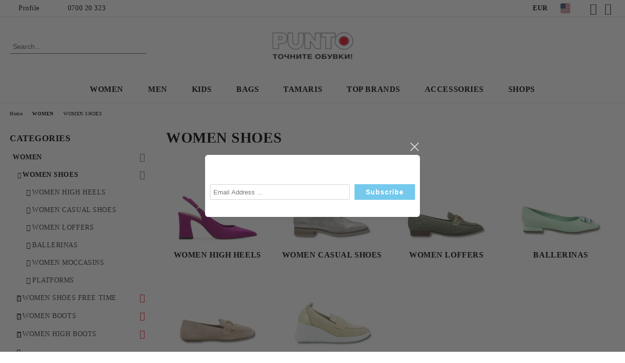

--- FILE ---
content_type: text/html; charset=utf-8
request_url: https://punto.bg/en/category/578/women-shoes.html
body_size: 48564
content:
<!DOCTYPE html>
<html lang="en">
<head>
	<meta http-equiv="Content-Type" content="text/html; charset=utf-8" />
<meta http-equiv="Content-Script-Type" content="text/javascript" />
<meta http-equiv="Content-Style-Type" content="text/css" />
<meta name="description" content="" />
<meta name="keywords" content="" />

<link rel="icon" type="image/x-icon" href="/favicon.ico" />
<title>WOMEN SHOES | PUNTO-The Just Shoes </title>
<link rel="canonical" href="https://punto.bg/en/category/578/women-shoes.html" />

<link rel="next" href="/en/category/578/women-shoes.html?page=2"><link rel="stylesheet" type="text/css" href="/userfiles/css/css_114_1573.css" />
<script type="text/javascript" src="/userfiles/css/js_114_520.js"></script>
<meta name="viewport" content="width=device-width, initial-scale=1" />
<link rel="alternate" type="application/rss+xml" title="News" href="/module.php?ModuleName=com.summercart.rss&amp;UILanguage=en&amp;FeedType=News" />
<script type="text/javascript">
$(function(){
	$('.innerbox').colorbox({minWidth: 500, minHeight: 300, maxWidth: '90%', maxHeight: '96%'});
		var maxProducts = 7;
	var httpsDomain = 'https://punto.bg/';
	var searchUrl = '/en/search.html';
	var seeMoreText = 'see more';
	
	SC.Util.initQuickSearch(httpsDomain, maxProducts, searchUrl, seeMoreText);
	});

SC.storeRoot = 'https://punto.bg/';
SC.storeRootPath = '/';
SC.ML.PROVIDE_VALID_EMAIL = 'You need to provide a valid e-mail address.';
SC.JSVersion = '';
</script>
<div style="display:none">
	<div id="promotionPopup" class="c-popup-promotion">
		<div role="alertdialog" aria-label="Aria Name" style="display: none;">Welcome to our store</div>
		<div role="dialog" title="Welcome message" style="display: none;">Welcome to our store</div>
		
		<div class="c-popup-promotion__content s-html-editor"></div>
				<form id="footer-newsletter-wrapper" class="c-popup-promotion__newsletter-form" action="/en/newsletter_subscribe.html" method="post">
			<div id="footer-newsletter" class="c-popup-promotion__footer-newsletter-wrapper">
				<input type="hidden" name="NLListID" value="1" />
				<input type="email" class="c-popup-promotion__email-input" name="SubscriberEmail" placeholder="Email Address ..." />
				<div class="c-popup-promotion__subscribe-button o-button-simple u-designer-button">
					<input type="submit" class="c-popup-promotion__subscribe-button-submit o-button-simple-submit u-designer-button-submit" value="Subscribe" />
					<span class="c-popup-promotion__subscribe-button-icon o-button-simple-icon"></span>
				</div>
			</div>
		</form>
			</div>
</div>
<a style="display:none" class="c-popup-promotion__link" href="#promotionPopup"></a>

<script type="text/javascript">
	$(function(){
		$.colorbox({
			inline: true,
			maxWidth: '96%',
			className: 'cboxNoTitle c-welcome-popup',
			href: '#promotionPopup',
			onComplete: function() {
				$.colorbox.resize({innerHeight: $('#promotionPopup').outerHeight(), innerWidth: $('#promotionPopup').outerWidth() + 10});
			}
		});
	});
</script><script type="text/javascript">
SC.Upsell = new function () {
	
	// Default settings
	let settings = {
		usePopup: true,
		languageCode: "en",
		urlCart: "https://punto.bg/en/cart.html"
	};

	this.setOptions = function (options)
	{
		settings = $.extend({}, settings, options);
	};
	
	this.init = function ()
	{
		console.log(settings);
		$('form[action] .js-button-add-to-cart').unbind('click').click(function (e) {
			if ($(this).parents('form:first').find('input[type="file"]').length > 0) {
				return;
			}
			
			const form = $(this).parents('form').get(0);
			if (!SC.Util.checkAddToCartOptions(form)) {
				e.preventDefault();
				return;
			}
			
			const elem = $(this).parents('form:first');
			elem.find('input[name="action"]:first').val('dmAddToCartAjaxAction');
			let postUrl = elem.attr('action');
			const postData = elem.serialize();
			elem.find('input[name="action"]:first').val('dmAddToCart');
			const productId = elem.find('input[name="ProductID"]:first').val();
			
			if (location.protocol !== 'https:') {
				// Fixes Chrome not sending session cookie on cross-scheme request
				postUrl = postUrl.replace('https://', 'http://');
			}
			
			$.ajax({
				type: 'POST',
				/* url: SC.storeRoot + settings.languageCode + '/cart.html', */
				url: SC.storeRoot + 'cart.html' + '?UILanguage=' + settings.languageCode,
				data: postData,
				dataType: 'json',
				xhrFields: {withCredentials: true},
				success: function (data) {
					const promisesArray = [];
					$(document).trigger('cart:add-to-cart', [promisesArray, postData, data]); /* Add to cart in product page */
					
					const sendProductParams = {
						id: $(form).find('input[name="ProductID"]').val(),
						quantity: $(form).find('input[name="Quantity"]').val(),
						productVariantId: $(form).find('input[name="ProductVariantID"]').val()
					};
					$(document).trigger('cart:add-to-cart-category', [promisesArray, sendProductParams, data]); /* Add to cart when in category listing */
					
					$.when.apply($, promisesArray).always(function() {
						SC.Upsell.handleResponse(data);
						
						if ($('#cart-page').length > 0) {
							SC.Cart.refreshCart();
							return;
						}
						
						if (SC.Upsell.hasError) {
							return;
						}
						
						$.get(SC.storeRoot + 'ajax/ajax_upsell_products.php?ProductID=' + sendProductParams.id + '&ProductVariantID=' + sendProductParams.productVariantId + '&UILanguage=' + settings.languageCode,
							function (data) {
								if (!data) {
									if (settings.usePopup) {
										location.href = settings.urlCart;
									}
									
									return;
								}
									
								if (settings.usePopup) {
									$.colorbox({
										width: '952px',
										maxWidth: '92%',
										className: 'cboxNoTitle c-popup-upsell',
										html: data,
									});
								} else {
									$('.js-mini-cart__upsell-popup').html(data);
								}
							},
							'html');
					});
				}
			});
			
			return false;
		});
	};
	
	this.handleResponse = function (data)
	{
		this.hasError = false;
		if (data['headerCart']) {
			$('.c-header__cart.js-header-cart').replaceWith(data['headerCart']);
			setTimeout(function(){$('.js-header-cart').trigger('click')}, 10);
		}
		if (data['headerCartMobile']) {
			$('.js-mobile-menu-item-cart').replaceWith(data['headerCartMobile']);
			setTimeout(function(){$('.js-mobile-menu-item-cart').trigger('click')}, 10);
		}
		if ((typeof(data['error']) != 'undefined') && data['error']) {
			alert(data['error']);
			this.hasError = true;
		}
		SC.Upsell.init();
	};
};

$(function () {
	if (SC.UpsellNotUsed) {
		return;
	}
	
	if (SC.UpsellDefaults !== undefined) {
		SC.Upsell.setOptions(SC.UpsellDefaults);
	}
	SC.Upsell.init();
});
</script><script>(function(w,d,s,l,i){w[l]=w[l]||[];w[l].push({'gtm.start':
new Date().getTime(),event:'gtm.js'});var f=d.getElementsByTagName(s)[0],
j=d.createElement(s),dl=l!='dataLayer'?'&l='+l:'';j.async=true;j.src=
'https://www.googletagmanager.com/gtm.js?id='+i+dl;f.parentNode.insertBefore(j,f);
})(window,document,'script','dataLayer','GTM-K7ZQW4C');</script>
<!-- Google tag (gtag.js) -->
<script async src="https://www.googletagmanager.com/gtag/js?id=AW-17840096487"></script>
<script>
  window.dataLayer = window.dataLayer || [];
  function gtag(){dataLayer.push(arguments);}
  gtag('js', new Date());

  gtag('config', 'AW-17840096487');
</script>


		<script type="application/ld+json">
			{
				"@context": "https://schema.org",
				"@type": "BreadcrumbList",
				"itemListElement":
				[
					{
						"@type": "ListItem",
						"position": 1,
						"item":
						{
							"@id": "https://punto.bg/en/",
							"name": "Home"
						}
					},
					{
						"@type": "ListItem",
						"position": 2,
						"item":
						{
							"@id": "https://punto.bg/en/category/577/women.html",
							"name": "WOMEN"
						}
					},
					{
						"@type": "ListItem",
						"position": 3,
						"item":
						{
							"@id": "https://punto.bg/en/category/578/women-shoes.html",
							"name": "WOMEN SHOES"
						}
					}
				]
			}
		</script>





<meta property="og:site_name" content="PUNTO-The Just Shoes" /><meta property="og:locality" content="Sofia" /><meta property="og:street-address" content="47, Cherni Vrah Blvd,  Vitosha Business Centre, fl.3" /><meta property="og:country-name" content="Bulgaria" /><meta property="og:email" content="info@punto.bg" /><meta property="og:phone_number" content="0700 20 323" /><meta property="og:fax_number" content="Тест" /><meta property="og:image" content="http://punto.bg/userfiles/categoryimages/578/webp/category_578_58b6bd98.webp" /><script type="text/javascript">
!function() {
	var scEOFacebook = new SCEvents('FB_E_T');
	scEOFacebook.sendCategoryIsEnabled = true;
	scEOFacebook.sendCategoryParams = {"id":578,"name":"WOMEN SHOES","parent":577,"breadcrumb":[{"id":577,"name":"WOMEN","parent":false},{"id":578,"name":"WOMEN SHOES","parent":577}]};
	
	scEOFacebook.sendBrandIsEnabled = false;
	scEOFacebook.sendBrandParams = [];
	
	scEOFacebook.sendProductIsEnabled = false;
	scEOFacebook.sendProductParams = [];
	scEOFacebook.sendProductsListingParams = {"43655627":{"isEnabled":false,"params":{"id":43655627,"name":"Токчета TAMARIS-1-24305-44-535 PALE RED COMB","url":"https:\/\/punto.bg\/en\/product\/43655627\/tamaris-1-24305-44-535-pale-red-comb.html","img":"https:\/\/punto.bg\/userfiles\/productimages\/43655627\/tokcheta-tamaris-1-24305-44-535-pale-red-comb-2.webp","currency":"USD","price":"101.34","promo":"87.49","brand":{"id":638,"name":""},"category":[{"id":579,"name":"WOMEN HIGH HEELS","parent":578,"breadcrumb":[{"id":577,"name":"WOMEN","parent":false},{"id":578,"name":"WOMEN SHOES","parent":577},{"id":579,"name":"WOMEN HIGH HEELS","parent":578}]},{"id":888,"name":"TAMARIS SHOES","parent":827,"breadcrumb":[{"id":818,"name":"TOP BRANDS","parent":false},{"id":827,"name":"TAMARIS","parent":818},{"id":888,"name":"TAMARIS SHOES","parent":827}]}],"inventory":{"variations":true,"stock":{"24305-33-005-251-7553988102248332066":"0.00000","24305-33-005-251-7553988102248332067":"0.00000","24305-33-005-251-7553988102248332068":"0.00000","24305-33-005-251-7553988102248332069":"1.00000","24305-33-005-251-7553988102248332070":"1.00000"}}}},"43047564":{"isEnabled":false,"params":{"id":43047564,"name":"Ballerinas DONNA ITALIANA-11045-605-720 VZ BLACK MB","url":"https:\/\/punto.bg\/en\/product\/43047564\/ballerinas-donna-italiana-11045-605-720-vz-black-mb.html","img":"https:\/\/punto.bg\/userfiles\/productimages\/43047564\/balerini-donna-italiana-11045-605-720-vz-black-mb-2.webp","currency":"USD","price":"101.34","promo":"0","brand":{"id":192,"name":"DONNA ITALIANA"},"category":[{"id":815,"name":"BALLERINAS","parent":578,"breadcrumb":[{"id":577,"name":"WOMEN","parent":false},{"id":578,"name":"WOMEN SHOES","parent":577},{"id":815,"name":"BALLERINAS","parent":578}]},{"id":966,"name":"SHOES","parent":965,"breadcrumb":[{"id":818,"name":"TOP BRANDS","parent":false},{"id":965,"name":"DONNA ITALIANA","parent":818},{"id":966,"name":"SHOES","parent":965}]}],"inventory":{"variations":true,"stock":{"11045-01-051-232-4171186647767483140":"0.00000","11045-01-051-232-4171186647767483141":"2.00000","11045-01-051-232-4171186647767483142":"4.00000","11045-01-051-232-4171186647767483143":"4.00000","11045-01-051-232-4171186647767483144":"3.00000","11045-01-051-232-4171186647767483145":"1.00000","11045-01-051-232-4171186647767483146":"0.00000"}}}},"9732693":{"isEnabled":false,"params":{"id":9732693,"name":"-1-1-24222-20 700  GREEN","url":"https:\/\/punto.bg\/en\/product\/9732693\/1-1-24222-20-700-green.html","img":"https:\/\/punto.bg\/userfiles\/productimages\/9732693\/Дамски-Лоуфър-TAMARIS-1-1-24222-20-700-GREEN-2.webp","currency":"USD","price":"98.94","promo":"49.37","brand":{"id":638,"name":""},"category":[{"id":585,"name":"WOMEN LOFFERS","parent":578,"breadcrumb":[{"id":577,"name":"WOMEN","parent":false},{"id":578,"name":"WOMEN SHOES","parent":577},{"id":585,"name":"WOMEN LOFFERS","parent":578}]},{"id":888,"name":"TAMARIS SHOES","parent":827,"breadcrumb":[{"id":818,"name":"TOP BRANDS","parent":false},{"id":827,"name":"TAMARIS","parent":818},{"id":888,"name":"TAMARIS SHOES","parent":827}]}],"inventory":{"variations":true,"stock":{"24222-36-005-231-4171186647767454391":"0.00000","24222-36-005-231-4171186647767454392":"0.00000","24222-36-005-231-4171186647767454393":"0.00000","24222-36-005-231-4171186647767454394":"0.00000","24222-36-005-231-4171186647767454395":"0.00000","24222-36-005-231-4171186647767454396":"0.00000","24222-36-005-231-4171186647767454397":"1.00000","24222-36-005-231-4171186647767454398":"0.00000"}}}},"718119":{"isEnabled":false,"params":{"id":718119,"name":"Дамски Ежедневни  SHERLOCK SOON","url":"https:\/\/punto.bg\/en\/product\/718119\/sherlock-soon.html","img":"https:\/\/punto.bg\/userfiles\/productimages\/718119\/382-0147-SHERLOCK-SOON-R04-WHITE-0002.webp","currency":"USD","price":"77.36","promo":"46.33","brand":{"id":957,"name":"SHERLOCK SOON"},"category":[{"id":581,"name":"WOMEN CASUAL SHOES","parent":578,"breadcrumb":[{"id":577,"name":"WOMEN","parent":false},{"id":578,"name":"WOMEN SHOES","parent":577},{"id":581,"name":"WOMEN CASUAL SHOES","parent":578}]},{"id":841,"name":"SHOES \u0026 SNEAKERS PROMOTIONS","parent":993,"breadcrumb":[{"id":577,"name":"WOMEN","parent":false},{"id":993,"name":"WOMEN SHOES PROMOTIONS","parent":577},{"id":841,"name":"SHOES \u0026 SNEAKERS PROMOTIONS","parent":993}]}],"inventory":{"variations":true,"stock":{"3820147-31-107-221-4171186647767413670":"1.00000","3820147-31-107-221-4171186647767413671":"0.00000","3820147-31-107-221-4171186647767413672":"2.00000","3820147-31-107-221-4171186647767409879":"4.00000","3820147-31-107-221-4171186647767409880":"0.00000","3820147-31-107-221-4171186647767409881":"0.00000","3820147-31-107-221-4171186647767409882":"0.00000"}}}},"718125":{"isEnabled":false,"params":{"id":718125,"name":"Дамски Ежедневни  SHERLOCK SOON","url":"https:\/\/punto.bg\/en\/product\/718125\/sherlock-soon.html","img":"https:\/\/punto.bg\/userfiles\/productimages\/718125\/382-0147-SHERLOCK-SOON-R470-PINK-0000.webp","currency":"USD","price":"77.36","promo":"46.33","brand":{"id":957,"name":"SHERLOCK SOON"},"category":[{"id":581,"name":"WOMEN CASUAL SHOES","parent":578,"breadcrumb":[{"id":577,"name":"WOMEN","parent":false},{"id":578,"name":"WOMEN SHOES","parent":577},{"id":581,"name":"WOMEN CASUAL SHOES","parent":578}]},{"id":841,"name":"SHOES \u0026 SNEAKERS PROMOTIONS","parent":993,"breadcrumb":[{"id":577,"name":"WOMEN","parent":false},{"id":993,"name":"WOMEN SHOES PROMOTIONS","parent":577},{"id":841,"name":"SHOES \u0026 SNEAKERS PROMOTIONS","parent":993}]}],"inventory":{"variations":true,"stock":{"3820147-57-107-221-4171186647767409883":"4.00000","3820147-57-107-221-4171186647767409884":"1.00000","3820147-57-107-221-4171186647767409885":"9.00000","3820147-57-107-221-4171186647767409886":"3.00000","3820147-57-107-221-4171186647767409887":"2.00000","3820147-57-107-221-4171186647767409888":"0.00000","3820147-57-107-221-4171186647767409889":"0.00000"}}}},"43047539":{"isEnabled":false,"params":{"id":43047539,"name":"Heels DONNA ITALIANA-10661-626-744 NOBUK GRAPE MB","url":"https:\/\/punto.bg\/en\/product\/43047539\/heels-donna-italiana-10661-626-744-nobuk-grape-mb.html","img":"https:\/\/punto.bg\/userfiles\/productimages\/43047539\/tokcheta-donna-italiana-10661-626-744-nobuk-grape-mb-3.webp","currency":"USD","price":"113.33","promo":"73.65","brand":{"id":192,"name":"DONNA ITALIANA"},"category":[{"id":579,"name":"WOMEN HIGH HEELS","parent":578,"breadcrumb":[{"id":577,"name":"WOMEN","parent":false},{"id":578,"name":"WOMEN SHOES","parent":577},{"id":579,"name":"WOMEN HIGH HEELS","parent":578}]},{"id":841,"name":"SHOES \u0026 SNEAKERS PROMOTIONS","parent":993,"breadcrumb":[{"id":577,"name":"WOMEN","parent":false},{"id":993,"name":"WOMEN SHOES PROMOTIONS","parent":577},{"id":841,"name":"SHOES \u0026 SNEAKERS PROMOTIONS","parent":993}]},{"id":966,"name":"SHOES","parent":965,"breadcrumb":[{"id":818,"name":"TOP BRANDS","parent":false},{"id":965,"name":"DONNA ITALIANA","parent":818},{"id":966,"name":"SHOES","parent":965}]}],"inventory":{"variations":true,"stock":{"10661-19-051-232-4171186647767483113":"3.00000","10661-19-051-232-4171186647767483114":"3.00000","10661-19-051-232-4171186647767483115":"7.00000","10661-19-051-232-4171186647767483116":"3.00000","10661-19-051-232-4171186647767483117":"3.00000","10661-19-051-232-4171186647767483118":"0.00000"}}}},"42634962":{"isEnabled":false,"params":{"id":42634962,"name":"Women`s Daily VERONELA-165.2061  WHITE\/MTLC GOLD","url":"https:\/\/punto.bg\/en\/product\/42634962\/women-s-daily-veronela-165-2061-white-mtlc-gold.html","img":"https:\/\/punto.bg\/userfiles\/productimages\/42634962\/damski-ezhednevni-veronela-165-2061-white-mtlc-gold-3.webp","currency":"USD","price":"83.35","promo":"54.18","brand":{"id":621,"name":"VERONELLA"},"category":[{"id":581,"name":"WOMEN CASUAL SHOES","parent":578,"breadcrumb":[{"id":577,"name":"WOMEN","parent":false},{"id":578,"name":"WOMEN SHOES","parent":577},{"id":581,"name":"WOMEN CASUAL SHOES","parent":578}]}],"inventory":{"variations":true,"stock":{"301652061-32-107-231-4171186647767480231":"3.00000","301652061-32-107-231-4171186647767480232":"0.00000","301652061-32-107-231-4171186647767480233":"0.00000","301652061-32-107-231-4171186647767480234":"3.00000","301652061-32-107-231-4171186647767480235":"8.00000","301652061-32-107-231-4171186647767480236":"3.00000","301652061-32-107-231-4171186647767480237":"1.00000"}}}},"43047545":{"isEnabled":false,"params":{"id":43047545,"name":"Heels DONNA ITALIANA-10661-626-744 MESTICO FERRARA BLACK ME","url":"https:\/\/punto.bg\/en\/product\/43047545\/heels-donna-italiana-10661-626-744-mestico-ferrara-black-me.html","img":"https:\/\/punto.bg\/userfiles\/productimages\/43047545\/tokcheta-donna-italiana-10661-626-744-mestico-ferrara-black-me-2.webp","currency":"USD","price":"113.33","promo":"84.91","brand":{"id":192,"name":"DONNA ITALIANA"},"category":[{"id":579,"name":"WOMEN HIGH HEELS","parent":578,"breadcrumb":[{"id":577,"name":"WOMEN","parent":false},{"id":578,"name":"WOMEN SHOES","parent":577},{"id":579,"name":"WOMEN HIGH HEELS","parent":578}]},{"id":841,"name":"SHOES \u0026 SNEAKERS PROMOTIONS","parent":993,"breadcrumb":[{"id":577,"name":"WOMEN","parent":false},{"id":993,"name":"WOMEN SHOES PROMOTIONS","parent":577},{"id":841,"name":"SHOES \u0026 SNEAKERS PROMOTIONS","parent":993}]},{"id":966,"name":"SHOES","parent":965,"breadcrumb":[{"id":818,"name":"TOP BRANDS","parent":false},{"id":965,"name":"DONNA ITALIANA","parent":818},{"id":966,"name":"SHOES","parent":965}]}],"inventory":{"variations":true,"stock":{"10661-01-051-232-4171186647767483120":"2.00000","10661-01-051-232-4171186647767483121":"2.00000","10661-01-051-232-4171186647767483122":"6.00000","10661-01-051-232-4171186647767483123":"6.00000","10661-01-051-232-4171186647767483124":"4.00000","10661-01-051-232-4171186647767483125":"0.00000"}}}},"42634948":{"isEnabled":false,"params":{"id":42634948,"name":"Women`s Daily VERONELA-398.314  YELLOW MIX","url":"https:\/\/punto.bg\/en\/product\/42634948\/women-s-daily-veronela-398-314-yellow-mix.html","img":"https:\/\/punto.bg\/userfiles\/productimages\/42634948\/damski-ezhednevni-veronela-398-314-yellow-mix-1.webp","currency":"USD","price":"89.34","promo":"53.60","brand":{"id":621,"name":"VERONELLA"},"category":[{"id":581,"name":"WOMEN CASUAL SHOES","parent":578,"breadcrumb":[{"id":577,"name":"WOMEN","parent":false},{"id":578,"name":"WOMEN SHOES","parent":577},{"id":581,"name":"WOMEN CASUAL SHOES","parent":578}]},{"id":841,"name":"SHOES \u0026 SNEAKERS PROMOTIONS","parent":993,"breadcrumb":[{"id":577,"name":"WOMEN","parent":false},{"id":993,"name":"WOMEN SHOES PROMOTIONS","parent":577},{"id":841,"name":"SHOES \u0026 SNEAKERS PROMOTIONS","parent":993}]}],"inventory":{"variations":true,"stock":{"398314-37-107-231-4171186647767480217":"2.00000","398314-37-107-231-4171186647767480218":"0.00000","398314-37-107-231-4171186647767480219":"10.00000","398314-37-107-231-4171186647767480220":"2.00000","398314-37-107-231-4171186647767480221":"4.00000","398314-37-107-231-4171186647767480222":"1.00000","398314-37-107-231-4171186647767480223":"0.00000"}}}},"43047551":{"isEnabled":false,"params":{"id":43047551,"name":"Heels DONNA ITALIANA-9649-497-835 NOBUK GRAPE MC","url":"https:\/\/punto.bg\/en\/product\/43047551\/heels-donna-italiana-9649-497-835-nobuk-grape-mc.html","img":"https:\/\/punto.bg\/userfiles\/productimages\/43047551\/tokcheta-donna-italiana-9649-497-835-nobuk-grape-mc.webp","currency":"USD","price":"107.33","promo":"0","brand":{"id":192,"name":"DONNA ITALIANA"},"category":[{"id":579,"name":"WOMEN HIGH HEELS","parent":578,"breadcrumb":[{"id":577,"name":"WOMEN","parent":false},{"id":578,"name":"WOMEN SHOES","parent":577},{"id":579,"name":"WOMEN HIGH HEELS","parent":578}]},{"id":966,"name":"SHOES","parent":965,"breadcrumb":[{"id":818,"name":"TOP BRANDS","parent":false},{"id":965,"name":"DONNA ITALIANA","parent":818},{"id":966,"name":"SHOES","parent":965}]}],"inventory":{"variations":true,"stock":{"9649-19-051-232-4171186647767483126":"0.00000","9649-19-051-232-4171186647767483127":"2.00000","9649-19-051-232-4171186647767483128":"3.00000","9649-19-051-232-4171186647767483129":"0.00000","9649-19-051-232-4171186647767483130":"1.00000","9649-19-051-232-4171186647767483131":"0.00000","9649-19-051-232-4171186647767483132":"0.00000"}}}},"42634955":{"isEnabled":false,"params":{"id":42634955,"name":"Women`s Daily VERONELA-398.314  DENIM MIX","url":"https:\/\/punto.bg\/en\/product\/42634955\/women-s-daily-veronela-398-314-denim-mix.html","img":"https:\/\/punto.bg\/userfiles\/productimages\/42634955\/damski-ezhednevni-veronela-398-314-denim-mix-1.webp","currency":"USD","price":"89.34","promo":"44.57","brand":{"id":621,"name":"VERONELLA"},"category":[{"id":581,"name":"WOMEN CASUAL SHOES","parent":578,"breadcrumb":[{"id":577,"name":"WOMEN","parent":false},{"id":578,"name":"WOMEN SHOES","parent":577},{"id":581,"name":"WOMEN CASUAL SHOES","parent":578}]},{"id":841,"name":"SHOES \u0026 SNEAKERS PROMOTIONS","parent":993,"breadcrumb":[{"id":577,"name":"WOMEN","parent":false},{"id":993,"name":"WOMEN SHOES PROMOTIONS","parent":577},{"id":841,"name":"SHOES \u0026 SNEAKERS PROMOTIONS","parent":993}]}],"inventory":{"variations":true,"stock":{"398314-54-107-231-4171186647767480224":"0.00000","398314-54-107-231-4171186647767480225":"0.00000","398314-54-107-231-4171186647767480226":"2.00000","398314-54-107-231-4171186647767480227":"0.00000","398314-54-107-231-4171186647767480228":"0.00000","398314-54-107-231-4171186647767480229":"1.00000","398314-54-107-231-4171186647767480230":"0.00000"}}}},"43047578":{"isEnabled":false,"params":{"id":43047578,"name":"Heels DONNA ITALIANA-11032-715-757 VZ SEDA GRENA MA","url":"https:\/\/punto.bg\/en\/product\/43047578\/heels-donna-italiana-11032-715-757-vz-seda-grena-ma.html","img":"https:\/\/punto.bg\/userfiles\/productimages\/43047578\/tokcheta-donna-italiana-11032-715-757-vz-seda-grena-ma.webp","currency":"USD","price":"107.33","promo":"75.06","brand":{"id":192,"name":"DONNA ITALIANA"},"category":[{"id":579,"name":"WOMEN HIGH HEELS","parent":578,"breadcrumb":[{"id":577,"name":"WOMEN","parent":false},{"id":578,"name":"WOMEN SHOES","parent":577},{"id":579,"name":"WOMEN HIGH HEELS","parent":578}]},{"id":841,"name":"SHOES \u0026 SNEAKERS PROMOTIONS","parent":993,"breadcrumb":[{"id":577,"name":"WOMEN","parent":false},{"id":993,"name":"WOMEN SHOES PROMOTIONS","parent":577},{"id":841,"name":"SHOES \u0026 SNEAKERS PROMOTIONS","parent":993}]},{"id":966,"name":"SHOES","parent":965,"breadcrumb":[{"id":818,"name":"TOP BRANDS","parent":false},{"id":965,"name":"DONNA ITALIANA","parent":818},{"id":966,"name":"SHOES","parent":965}]}],"inventory":{"variations":true,"stock":{"11032-63-051-232-4171186647767483168":"0.00000","11032-63-051-232-4171186647767483169":"3.00000","11032-63-051-232-4171186647767483170":"0.00000","11032-63-051-232-4171186647767483171":"1.00000","11032-63-051-232-4171186647767483172":"3.00000","11032-63-051-232-4171186647767483173":"3.00000","11032-63-051-232-4171186647767483174":"0.00000"}}}},"703307":{"isEnabled":false,"params":{"id":703307,"name":"Дамски ежедневни обувки BATA","url":"https:\/\/punto.bg\/en\/product\/703307\/bata.html","img":"https:\/\/punto.bg\/userfiles\/productimages\/703307\/6296-BATA-SEDEF-BLACK-0000.webp","currency":"USD","price":"59.37","promo":"29.67","brand":{"id":915,"name":"BATA"},"category":[{"id":581,"name":"WOMEN CASUAL SHOES","parent":578,"breadcrumb":[{"id":577,"name":"WOMEN","parent":false},{"id":578,"name":"WOMEN SHOES","parent":577},{"id":581,"name":"WOMEN CASUAL SHOES","parent":578}]},{"id":841,"name":"SHOES \u0026 SNEAKERS PROMOTIONS","parent":993,"breadcrumb":[{"id":577,"name":"WOMEN","parent":false},{"id":993,"name":"WOMEN SHOES PROMOTIONS","parent":577},{"id":841,"name":"SHOES \u0026 SNEAKERS PROMOTIONS","parent":993}]}],"inventory":{"variations":true,"stock":{"6296-01-107-221-4171186647767380071":"4.00000","6296-01-107-221-4171186647767380072":"0.00000","6296-01-107-221-4171186647767380073":"0.00000","6296-01-107-221-4171186647767380074":"0.00000","6296-01-107-221-4171186647767380075":"0.00000","6296-01-107-221-4171186647767380076":"0.00000"}}}},"43047585":{"isEnabled":false,"params":{"id":43047585,"name":"Heels DONNA ITALIANA-11032-715-757 NAPA METAL ACERO MA","url":"https:\/\/punto.bg\/en\/product\/43047585\/heels-donna-italiana-11032-715-757-napa-metal-acero-ma.html","img":"https:\/\/punto.bg\/userfiles\/productimages\/43047585\/tokcheta-donna-italiana-11032-715-757-napa-metal-acero-ma-3.webp","currency":"USD","price":"107.33","promo":"75.06","brand":{"id":192,"name":"DONNA ITALIANA"},"category":[{"id":579,"name":"WOMEN HIGH HEELS","parent":578,"breadcrumb":[{"id":577,"name":"WOMEN","parent":false},{"id":578,"name":"WOMEN SHOES","parent":577},{"id":579,"name":"WOMEN HIGH HEELS","parent":578}]},{"id":841,"name":"SHOES \u0026 SNEAKERS PROMOTIONS","parent":993,"breadcrumb":[{"id":577,"name":"WOMEN","parent":false},{"id":993,"name":"WOMEN SHOES PROMOTIONS","parent":577},{"id":841,"name":"SHOES \u0026 SNEAKERS PROMOTIONS","parent":993}]},{"id":966,"name":"SHOES","parent":965,"breadcrumb":[{"id":818,"name":"TOP BRANDS","parent":false},{"id":965,"name":"DONNA ITALIANA","parent":818},{"id":966,"name":"SHOES","parent":965}]}],"inventory":{"variations":true,"stock":{"11032-48-051-232-4171186647767483175":"0.00000","11032-48-051-232-4171186647767483176":"1.00000","11032-48-051-232-4171186647767483177":"4.00000","11032-48-051-232-4171186647767483178":"3.00000","11032-48-051-232-4171186647767483179":"1.00000","11032-48-051-232-4171186647767483180":"0.00000","11032-48-051-232-4171186647767483181":"0.00000"}}}},"42634934":{"isEnabled":false,"params":{"id":42634934,"name":"Women`s Daily VERONELA-398.2017.2  R56 MULTI","url":"https:\/\/punto.bg\/en\/product\/42634934\/women-s-daily-veronela-398-2017-2-r56-multi.html","img":"https:\/\/punto.bg\/userfiles\/productimages\/42634934\/damski-ezhednevni-veronela-398-2017-2-r56-multi-1.webp","currency":"USD","price":"83.35","promo":"54.18","brand":{"id":621,"name":"VERONELLA"},"category":[{"id":581,"name":"WOMEN CASUAL SHOES","parent":578,"breadcrumb":[{"id":577,"name":"WOMEN","parent":false},{"id":578,"name":"WOMEN SHOES","parent":577},{"id":581,"name":"WOMEN CASUAL SHOES","parent":578}]},{"id":841,"name":"SHOES \u0026 SNEAKERS PROMOTIONS","parent":993,"breadcrumb":[{"id":577,"name":"WOMEN","parent":false},{"id":993,"name":"WOMEN SHOES PROMOTIONS","parent":577},{"id":841,"name":"SHOES \u0026 SNEAKERS PROMOTIONS","parent":993}]}],"inventory":{"variations":true,"stock":{"39820172-11-107-231-4171186647767480203":"4.00000","39820172-11-107-231-4171186647767480204":"2.00000","39820172-11-107-231-4171186647767480205":"6.00000","39820172-11-107-231-4171186647767480206":"9.00000","39820172-11-107-231-4171186647767480207":"7.00000","39820172-11-107-231-4171186647767480208":"2.00000","39820172-11-107-231-4171186647767480209":"0.00000"}}}},"19851735":{"isEnabled":false,"params":{"id":19851735,"name":"-1-1-24222-20 418  IVORY","url":"https:\/\/punto.bg\/en\/product\/19851735\/1-1-24222-20-418-ivory.html","img":"https:\/\/punto.bg\/userfiles\/productimages\/19851735\/Дамски-Лоуфър-TAMARIS-1-1-24222-20-418-IVORY-1.webp","currency":"USD","price":"98.94","promo":"59.34","brand":{"id":638,"name":""},"category":[{"id":585,"name":"WOMEN LOFFERS","parent":578,"breadcrumb":[{"id":577,"name":"WOMEN","parent":false},{"id":578,"name":"WOMEN SHOES","parent":577},{"id":585,"name":"WOMEN LOFFERS","parent":578}]},{"id":888,"name":"TAMARIS SHOES","parent":827,"breadcrumb":[{"id":818,"name":"TOP BRANDS","parent":false},{"id":827,"name":"TAMARIS","parent":818},{"id":888,"name":"TAMARIS SHOES","parent":827}]}],"inventory":{"variations":true,"stock":{"24222-52-005-231-4171186647767454375":"0.00000","24222-52-005-231-4171186647767454376":"0.00000","24222-52-005-231-4171186647767454377":"0.00000","24222-52-005-231-4171186647767454378":"0.00000","24222-52-005-231-4171186647767454379":"0.00000","24222-52-005-231-4171186647767454380":"1.00000","24222-52-005-231-4171186647767454381":"0.00000","24222-52-005-231-4171186647767454382":"0.00000"}}}},"43047591":{"isEnabled":false,"params":{"id":43047591,"name":"Heels DONNA ITALIANA-11034-715-757 VZ SEDA BLACK MA","url":"https:\/\/punto.bg\/en\/product\/43047591\/heels-donna-italiana-11034-715-757-vz-seda-black-ma.html","img":"https:\/\/punto.bg\/userfiles\/productimages\/43047591\/tokcheta-donna-italiana-11034-715-757-vz-seda-black-ma-1.webp","currency":"USD","price":"113.33","promo":"90.66","brand":{"id":192,"name":"DONNA ITALIANA"},"category":[{"id":579,"name":"WOMEN HIGH HEELS","parent":578,"breadcrumb":[{"id":577,"name":"WOMEN","parent":false},{"id":578,"name":"WOMEN SHOES","parent":577},{"id":579,"name":"WOMEN HIGH HEELS","parent":578}]},{"id":966,"name":"SHOES","parent":965,"breadcrumb":[{"id":818,"name":"TOP BRANDS","parent":false},{"id":965,"name":"DONNA ITALIANA","parent":818},{"id":966,"name":"SHOES","parent":965}]}],"inventory":{"variations":true,"stock":{"11034-01-051-232-4171186647767483182":"0.00000","11034-01-051-232-4171186647767483183":"3.00000","11034-01-051-232-4171186647767483184":"7.00000","11034-01-051-232-4171186647767483185":"11.00000","11034-01-051-232-4171186647767483186":"0.00000","11034-01-051-232-4171186647767483187":"1.00000","11034-01-051-232-4171186647767483188":"0.00000"}}}},"42634941":{"isEnabled":false,"params":{"id":42634941,"name":"Women`s Daily VERONELA-398.2017.2  R57 BLACK MULTI","url":"https:\/\/punto.bg\/en\/product\/42634941\/women-s-daily-veronela-398-2017-2-r57-black-multi.html","img":"https:\/\/punto.bg\/userfiles\/productimages\/42634941\/damski-ezhednevni-veronela-398-2017-2-r57-black-multi.webp","currency":"USD","price":"83.35","promo":"49.96","brand":{"id":621,"name":"VERONELLA"},"category":[{"id":581,"name":"WOMEN CASUAL SHOES","parent":578,"breadcrumb":[{"id":577,"name":"WOMEN","parent":false},{"id":578,"name":"WOMEN SHOES","parent":577},{"id":581,"name":"WOMEN CASUAL SHOES","parent":578}]},{"id":841,"name":"SHOES \u0026 SNEAKERS PROMOTIONS","parent":993,"breadcrumb":[{"id":577,"name":"WOMEN","parent":false},{"id":993,"name":"WOMEN SHOES PROMOTIONS","parent":577},{"id":841,"name":"SHOES \u0026 SNEAKERS PROMOTIONS","parent":993}]}],"inventory":{"variations":true,"stock":{"39820172-01-107-231-4171186647767480210":"3.00000","39820172-01-107-231-4171186647767480211":"3.00000","39820172-01-107-231-4171186647767480212":"3.00000","39820172-01-107-231-4171186647767480213":"1.00000","39820172-01-107-231-4171186647767480214":"2.00000","39820172-01-107-231-4171186647767480215":"0.00000","39820172-01-107-231-4171186647767480216":"0.00000"}}}},"43047598":{"isEnabled":false,"params":{"id":43047598,"name":"Heels DONNA ITALIANA-1843-572-677 NOBUK BLACK V48","url":"https:\/\/punto.bg\/en\/product\/43047598\/heels-donna-italiana-1843-572-677-nobuk-black-v48.html","img":"https:\/\/punto.bg\/userfiles\/productimages\/43047598\/tokcheta-donna-italiana-1843-572-677-nobuk-black-v48-3.webp","currency":"USD","price":"119.33","promo":"89.48","brand":{"id":192,"name":"DONNA ITALIANA"},"category":[{"id":579,"name":"WOMEN HIGH HEELS","parent":578,"breadcrumb":[{"id":577,"name":"WOMEN","parent":false},{"id":578,"name":"WOMEN SHOES","parent":577},{"id":579,"name":"WOMEN HIGH HEELS","parent":578}]},{"id":966,"name":"SHOES","parent":965,"breadcrumb":[{"id":818,"name":"TOP BRANDS","parent":false},{"id":965,"name":"DONNA ITALIANA","parent":818},{"id":966,"name":"SHOES","parent":965}]}],"inventory":{"variations":true,"stock":{"1843-01-051-232-4171186647767483189":"1.00000","1843-01-051-232-4171186647767483190":"1.00000","1843-01-051-232-4171186647767483191":"4.00000","1843-01-051-232-4171186647767483192":"2.00000","1843-01-051-232-4171186647767483193":"1.00000","1843-01-051-232-4171186647767483194":"1.00000","1843-01-051-232-4171186647767483195":"1.00000"}}}},"42635090":{"isEnabled":false,"params":{"id":42635090,"name":"Women`s Daily CARLO FABIANI-420.1932  MEL STONE","url":"https:\/\/punto.bg\/en\/product\/42635090\/women-s-daily-carlo-fabiani-420-1932-mel-stone.html","img":"https:\/\/punto.bg\/userfiles\/productimages\/42635090\/damski-ezhednevni-carlo-fabiani-420-1932-mel-stone-3.webp","currency":"USD","price":"95.35","promo":"61.92","brand":{"id":873,"name":"CARLO FABIANI"},"category":[{"id":581,"name":"WOMEN CASUAL SHOES","parent":578,"breadcrumb":[{"id":577,"name":"WOMEN","parent":false},{"id":578,"name":"WOMEN SHOES","parent":577},{"id":581,"name":"WOMEN CASUAL SHOES","parent":578}]},{"id":841,"name":"SHOES \u0026 SNEAKERS PROMOTIONS","parent":993,"breadcrumb":[{"id":577,"name":"WOMEN","parent":false},{"id":993,"name":"WOMEN SHOES PROMOTIONS","parent":577},{"id":841,"name":"SHOES \u0026 SNEAKERS PROMOTIONS","parent":993}]},{"id":897,"name":"WOMEN","parent":821,"breadcrumb":[{"id":818,"name":"TOP BRANDS","parent":false},{"id":821,"name":"TOMMY HILFIGER","parent":818},{"id":897,"name":"WOMEN","parent":821}]},{"id":900,"name":"SHOES","parent":897,"breadcrumb":[{"id":818,"name":"TOP BRANDS","parent":false},{"id":821,"name":"TOMMY HILFIGER","parent":818},{"id":897,"name":"WOMEN","parent":821},{"id":900,"name":"SHOES","parent":897}]}],"inventory":{"variations":true,"stock":{"4201932-21-107-231-4171186647767480455":"2.00000","4201932-21-107-231-4171186647767480456":"0.00000","4201932-21-107-231-4171186647767480457":"8.00000","4201932-21-107-231-4171186647767480458":"4.00000","4201932-21-107-231-4171186647767480459":"7.00000","4201932-21-107-231-4171186647767480460":"3.00000","4201932-21-107-231-4171186647767480461":"0.00000"}}}},"43047606":{"isEnabled":false,"params":{"id":43047606,"name":"Heels DONNA ITALIANA-1843-572-704 NOBUK FERRARI MD","url":"https:\/\/punto.bg\/en\/product\/43047606\/heels-donna-italiana-1843-572-704-nobuk-ferrari-md.html","img":"https:\/\/punto.bg\/userfiles\/productimages\/43047606\/tokcheta-donna-italiana-1843-572-704-nobuk-ferrari-md-3.webp","currency":"USD","price":"119.33","promo":"89.48","brand":{"id":192,"name":"DONNA ITALIANA"},"category":[{"id":579,"name":"WOMEN HIGH HEELS","parent":578,"breadcrumb":[{"id":577,"name":"WOMEN","parent":false},{"id":578,"name":"WOMEN SHOES","parent":577},{"id":579,"name":"WOMEN HIGH HEELS","parent":578}]},{"id":841,"name":"SHOES \u0026 SNEAKERS PROMOTIONS","parent":993,"breadcrumb":[{"id":577,"name":"WOMEN","parent":false},{"id":993,"name":"WOMEN SHOES PROMOTIONS","parent":577},{"id":841,"name":"SHOES \u0026 SNEAKERS PROMOTIONS","parent":993}]},{"id":966,"name":"SHOES","parent":965,"breadcrumb":[{"id":818,"name":"TOP BRANDS","parent":false},{"id":965,"name":"DONNA ITALIANA","parent":818},{"id":966,"name":"SHOES","parent":965}]}],"inventory":{"variations":true,"stock":{"1843-33-051-232-4171186647767483196":"0.00000","1843-33-051-232-4171186647767483197":"2.00000","1843-33-051-232-4171186647767483198":"0.00000","1843-33-051-232-4171186647767483199":"1.00000","1843-33-051-232-4171186647767483200":"2.00000","1843-33-051-232-4171186647767483201":"0.00000","1843-33-051-232-4171186647767483202":"0.00000"}}}},"43047612":{"isEnabled":false,"params":{"id":43047612,"name":"Heels DONNA ITALIANA-1843-572-704 MESTICO FERRARA TRIGO MA","url":"https:\/\/punto.bg\/en\/product\/43047612\/heels-donna-italiana-1843-572-704-mestico-ferrara-trigo-ma.html","img":"https:\/\/punto.bg\/userfiles\/productimages\/43047612\/tokcheta-donna-italiana-1843-572-704-mestico-ferrara-trigo-ma-2.webp","currency":"USD","price":"119.33","promo":"83.50","brand":{"id":192,"name":"DONNA ITALIANA"},"category":[{"id":579,"name":"WOMEN HIGH HEELS","parent":578,"breadcrumb":[{"id":577,"name":"WOMEN","parent":false},{"id":578,"name":"WOMEN SHOES","parent":577},{"id":579,"name":"WOMEN HIGH HEELS","parent":578}]},{"id":841,"name":"SHOES \u0026 SNEAKERS PROMOTIONS","parent":993,"breadcrumb":[{"id":577,"name":"WOMEN","parent":false},{"id":993,"name":"WOMEN SHOES PROMOTIONS","parent":577},{"id":841,"name":"SHOES \u0026 SNEAKERS PROMOTIONS","parent":993}]},{"id":966,"name":"SHOES","parent":965,"breadcrumb":[{"id":818,"name":"TOP BRANDS","parent":false},{"id":965,"name":"DONNA ITALIANA","parent":818},{"id":966,"name":"SHOES","parent":965}]}],"inventory":{"variations":true,"stock":{"1843-43-051-232-4171186647767483203":"0.00000","1843-43-051-232-4171186647767483204":"0.00000","1843-43-051-232-4171186647767483205":"1.00000","1843-43-051-232-4171186647767483206":"0.00000","1843-43-051-232-4171186647767483207":"0.00000","1843-43-051-232-4171186647767483208":"0.00000","1843-43-051-232-4171186647767483209":"0.00000"}}}},"42635097":{"isEnabled":false,"params":{"id":42635097,"name":"Women`s Daily CARLO FABIANI-420.1932  R02 WHITE","url":"https:\/\/punto.bg\/en\/product\/42635097\/women-s-daily-carlo-fabiani-420-1932-r02-white.html","img":"https:\/\/punto.bg\/userfiles\/productimages\/42635097\/damski-ezhednevni-carlo-fabiani-420-1932-r02-white-1.webp","currency":"USD","price":"95.35","promo":"66.73","brand":{"id":873,"name":"CARLO FABIANI"},"category":[{"id":581,"name":"WOMEN CASUAL SHOES","parent":578,"breadcrumb":[{"id":577,"name":"WOMEN","parent":false},{"id":578,"name":"WOMEN SHOES","parent":577},{"id":581,"name":"WOMEN CASUAL SHOES","parent":578}]},{"id":897,"name":"WOMEN","parent":821,"breadcrumb":[{"id":818,"name":"TOP BRANDS","parent":false},{"id":821,"name":"TOMMY HILFIGER","parent":818},{"id":897,"name":"WOMEN","parent":821}]},{"id":900,"name":"SHOES","parent":897,"breadcrumb":[{"id":818,"name":"TOP BRANDS","parent":false},{"id":821,"name":"TOMMY HILFIGER","parent":818},{"id":897,"name":"WOMEN","parent":821},{"id":900,"name":"SHOES","parent":897}]}],"inventory":{"variations":true,"stock":{"4201932-31-107-231-4171186647767480462":"4.00000","4201932-31-107-231-4171186647767480463":"6.00000","4201932-31-107-231-4171186647767480464":"14.00000","4201932-31-107-231-4171186647767480465":"13.00000","4201932-31-107-231-4171186647767480466":"10.00000","4201932-31-107-231-4171186647767480467":"4.00000","4201932-31-107-231-4171186647767480468":"0.00000"}}}},"43047619":{"isEnabled":false,"params":{"id":43047619,"name":"Heels DONNA ITALIANA-1843-572-704 VZ PEROL CHARCOAL MA","url":"https:\/\/punto.bg\/en\/product\/43047619\/heels-donna-italiana-1843-572-704-vz-perol-charcoal-ma.html","img":"https:\/\/punto.bg\/userfiles\/productimages\/43047619\/tokcheta-donna-italiana-1843-572-704-vz-perol-charcoal-ma-3.webp","currency":"USD","price":"119.33","promo":"83.50","brand":{"id":192,"name":"DONNA ITALIANA"},"category":[{"id":579,"name":"WOMEN HIGH HEELS","parent":578,"breadcrumb":[{"id":577,"name":"WOMEN","parent":false},{"id":578,"name":"WOMEN SHOES","parent":577},{"id":579,"name":"WOMEN HIGH HEELS","parent":578}]},{"id":841,"name":"SHOES \u0026 SNEAKERS PROMOTIONS","parent":993,"breadcrumb":[{"id":577,"name":"WOMEN","parent":false},{"id":993,"name":"WOMEN SHOES PROMOTIONS","parent":577},{"id":841,"name":"SHOES \u0026 SNEAKERS PROMOTIONS","parent":993}]},{"id":966,"name":"SHOES","parent":965,"breadcrumb":[{"id":818,"name":"TOP BRANDS","parent":false},{"id":965,"name":"DONNA ITALIANA","parent":818},{"id":966,"name":"SHOES","parent":965}]}],"inventory":{"variations":true,"stock":{"1843-60-051-232-4171186647767483210":"0.00000","1843-60-051-232-4171186647767483211":"0.00000","1843-60-051-232-4171186647767483212":"0.00000","1843-60-051-232-4171186647767483213":"3.00000","1843-60-051-232-4171186647767483214":"0.00000","1843-60-051-232-4171186647767483215":"0.00000","1843-60-051-232-4171186647767483216":"0.00000"}}}},"42635129":{"isEnabled":false,"params":{"id":42635129,"name":"Women`s Daily CARLO FABIANI-359.3007  WHITE","url":"https:\/\/punto.bg\/en\/product\/42635129\/women-s-daily-carlo-fabiani-359-3007-white.html","img":"https:\/\/punto.bg\/userfiles\/productimages\/42635129\/damski-ezhednevni-carlo-fabiani-359-3007-white.webp","currency":"USD","price":"83.35","promo":"54.18","brand":{"id":873,"name":"CARLO FABIANI"},"category":[{"id":581,"name":"WOMEN CASUAL SHOES","parent":578,"breadcrumb":[{"id":577,"name":"WOMEN","parent":false},{"id":578,"name":"WOMEN SHOES","parent":577},{"id":581,"name":"WOMEN CASUAL SHOES","parent":578}]},{"id":841,"name":"SHOES \u0026 SNEAKERS PROMOTIONS","parent":993,"breadcrumb":[{"id":577,"name":"WOMEN","parent":false},{"id":993,"name":"WOMEN SHOES PROMOTIONS","parent":577},{"id":841,"name":"SHOES \u0026 SNEAKERS PROMOTIONS","parent":993}]},{"id":897,"name":"WOMEN","parent":821,"breadcrumb":[{"id":818,"name":"TOP BRANDS","parent":false},{"id":821,"name":"TOMMY HILFIGER","parent":818},{"id":897,"name":"WOMEN","parent":821}]},{"id":900,"name":"SHOES","parent":897,"breadcrumb":[{"id":818,"name":"TOP BRANDS","parent":false},{"id":821,"name":"TOMMY HILFIGER","parent":818},{"id":897,"name":"WOMEN","parent":821},{"id":900,"name":"SHOES","parent":897}]}],"inventory":{"variations":true,"stock":{"3593007-31-107-231-4171186647767480497":"1.00000","3593007-31-107-231-4171186647767480498":"6.00000","3593007-31-107-231-4171186647767480499":"9.00000","3593007-31-107-231-4171186647767480500":"9.00000","3593007-31-107-231-4171186647767480501":"8.00000","3593007-31-107-231-4171186647767480502":"4.00000","3593007-31-107-231-4171186647767480503":"0.00000"}}}},"43047626":{"isEnabled":false,"params":{"id":43047626,"name":"Heels DONNA ITALIANA-1580-589-758 VZ SEDA BLUSH MF","url":"https:\/\/punto.bg\/en\/product\/43047626\/heels-donna-italiana-1580-589-758-vz-seda-blush-mf.html","img":"https:\/\/punto.bg\/userfiles\/productimages\/43047626\/tokcheta-donna-italiana-1580-589-758-vz-seda-blush-mf-1.webp","currency":"USD","price":"107.33","promo":"64.39","brand":{"id":192,"name":"DONNA ITALIANA"},"category":[{"id":579,"name":"WOMEN HIGH HEELS","parent":578,"breadcrumb":[{"id":577,"name":"WOMEN","parent":false},{"id":578,"name":"WOMEN SHOES","parent":577},{"id":579,"name":"WOMEN HIGH HEELS","parent":578}]},{"id":966,"name":"SHOES","parent":965,"breadcrumb":[{"id":818,"name":"TOP BRANDS","parent":false},{"id":965,"name":"DONNA ITALIANA","parent":818},{"id":966,"name":"SHOES","parent":965}]}],"inventory":{"variations":true,"stock":{"1580-76-051-232-4171186647767483217":"0.00000","1580-76-051-232-4171186647767483218":"2.00000","1580-76-051-232-4171186647767483219":"0.00000","1580-76-051-232-4171186647767483220":"0.00000","1580-76-051-232-4171186647767483221":"0.00000","1580-76-051-232-4171186647767483222":"0.00000","1580-76-051-232-4171186647767483223":"0.00000"}}}},"17924272":{"isEnabled":false,"params":{"id":17924272,"name":"-E-2704-03 BLEU","url":"https:\/\/punto.bg\/en\/product\/17924272\/e-2704-03-bleu.html","img":"https:\/\/punto.bg\/userfiles\/productimages\/17924272\/Дамски-Лоуфър-RELAX-ANATOMIC-E-2704-03-BLEU-1.webp","currency":"USD","price":"101.34","promo":"0","brand":{"id":870,"name":"RELAX ANATOMIC"},"category":[{"id":585,"name":"WOMEN LOFFERS","parent":578,"breadcrumb":[{"id":577,"name":"WOMEN","parent":false},{"id":578,"name":"WOMEN SHOES","parent":577},{"id":585,"name":"WOMEN LOFFERS","parent":578}]}],"inventory":{"variations":true,"stock":{"270403-04-130-231-4171186647767465290":"0.00000","270403-04-130-231-4171186647767465291":"0.00000","270403-04-130-231-4171186647767465292":"0.00000","270403-04-130-231-4171186647767465293":"1.00000","270403-04-130-231-4171186647767465294":"0.00000","270403-04-130-231-4171186647767465295":"0.00000"}}}},"43047642":{"isEnabled":false,"params":{"id":43047642,"name":"Heels DONNA ITALIANA-11047-589-758 NOBUK RAIZ MA","url":"https:\/\/punto.bg\/en\/product\/43047642\/heels-donna-italiana-11047-589-758-nobuk-raiz-ma.html","img":"https:\/\/punto.bg\/userfiles\/productimages\/43047642\/tokcheta-donna-italiana-11047-589-758-nobuk-raiz-ma.webp","currency":"USD","price":"119.33","promo":"83.50","brand":{"id":192,"name":"DONNA ITALIANA"},"category":[{"id":579,"name":"WOMEN HIGH HEELS","parent":578,"breadcrumb":[{"id":577,"name":"WOMEN","parent":false},{"id":578,"name":"WOMEN SHOES","parent":577},{"id":579,"name":"WOMEN HIGH HEELS","parent":578}]},{"id":841,"name":"SHOES \u0026 SNEAKERS PROMOTIONS","parent":993,"breadcrumb":[{"id":577,"name":"WOMEN","parent":false},{"id":993,"name":"WOMEN SHOES PROMOTIONS","parent":577},{"id":841,"name":"SHOES \u0026 SNEAKERS PROMOTIONS","parent":993}]},{"id":966,"name":"SHOES","parent":965,"breadcrumb":[{"id":818,"name":"TOP BRANDS","parent":false},{"id":965,"name":"DONNA ITALIANA","parent":818},{"id":966,"name":"SHOES","parent":965}]}],"inventory":{"variations":true,"stock":{"11047-06-051-232-4171186647767483231":"0.00000","11047-06-051-232-4171186647767483232":"0.00000","11047-06-051-232-4171186647767483233":"1.00000","11047-06-051-232-4171186647767483234":"1.00000","11047-06-051-232-4171186647767483235":"1.00000","11047-06-051-232-4171186647767483236":"0.00000","11047-06-051-232-4171186647767483237":"0.00000"}}}},"13851974":{"isEnabled":false,"params":{"id":13851974,"name":"-26170421 VELHILL ETCH LIGHT TAN","url":"https:\/\/punto.bg\/en\/product\/13851974\/26170421-velhill-etch-light-tan.html","img":"https:\/\/punto.bg\/userfiles\/productimages\/13851974\/Дамски-Ежедневни-CLARKS-26170421-VELHILL-ETCH-LIGHT-TAN-3.webp","currency":"USD","price":"131.32","promo":"78.69","brand":{"id":143,"name":"CLARKS"},"category":[{"id":581,"name":"WOMEN CASUAL SHOES","parent":578,"breadcrumb":[{"id":577,"name":"WOMEN","parent":false},{"id":578,"name":"WOMEN SHOES","parent":577},{"id":581,"name":"WOMEN CASUAL SHOES","parent":578}]},{"id":841,"name":"SHOES \u0026 SNEAKERS PROMOTIONS","parent":993,"breadcrumb":[{"id":577,"name":"WOMEN","parent":false},{"id":993,"name":"WOMEN SHOES PROMOTIONS","parent":577},{"id":841,"name":"SHOES \u0026 SNEAKERS PROMOTIONS","parent":993}]},{"id":939,"name":"SHOES","parent":935,"breadcrumb":[{"id":818,"name":"TOP BRANDS","parent":false},{"id":820,"name":"CLARKS","parent":818},{"id":935,"name":"WOMEN","parent":820},{"id":939,"name":"SHOES","parent":935}]}],"inventory":{"variations":true,"stock":{"26170421-49-022-231-4171186647767463690":"3.00000","26170421-49-022-231-4171186647767463691":"2.00000","26170421-49-022-231-4171186647767463692":"1.00000","26170421-49-022-231-4171186647767463693":"1.00000","26170421-49-022-231-4171186647767463694":"0.00000"}}}},"43047648":{"isEnabled":false,"params":{"id":43047648,"name":"Heels DONNA ITALIANA-11010-528-644 MESTICO FERRARA BLACK MA","url":"https:\/\/punto.bg\/en\/product\/43047648\/heels-donna-italiana-11010-528-644-mestico-ferrara-black-ma.html","img":"https:\/\/punto.bg\/userfiles\/productimages\/43047648\/tokcheta-donna-italiana-11010-528-644-mestico-ferrara-black-ma-2.webp","currency":"USD","price":"113.33","promo":"79.28","brand":{"id":192,"name":"DONNA ITALIANA"},"category":[{"id":579,"name":"WOMEN HIGH HEELS","parent":578,"breadcrumb":[{"id":577,"name":"WOMEN","parent":false},{"id":578,"name":"WOMEN SHOES","parent":577},{"id":579,"name":"WOMEN HIGH HEELS","parent":578}]},{"id":966,"name":"SHOES","parent":965,"breadcrumb":[{"id":818,"name":"TOP BRANDS","parent":false},{"id":965,"name":"DONNA ITALIANA","parent":818},{"id":966,"name":"SHOES","parent":965}]}],"inventory":{"variations":true,"stock":{"11010-01-051-232-4171186647767483238":"0.00000","11010-01-051-232-4171186647767483239":"2.00000","11010-01-051-232-4171186647767483240":"0.00000","11010-01-051-232-4171186647767483241":"5.00000","11010-01-051-232-4171186647767483242":"1.00000","11010-01-051-232-4171186647767483243":"1.00000","11010-01-051-232-4171186647767483244":"0.00000"}}}},"42635136":{"isEnabled":false,"params":{"id":42635136,"name":"Women`s Daily CARLO FABIANI-359.3007   R012 BEIGE","url":"https:\/\/punto.bg\/en\/product\/42635136\/women-s-daily-carlo-fabiani-359-3007-r012-beige.html","img":"https:\/\/punto.bg\/userfiles\/productimages\/42635136\/damski-ezhednevni-carlo-fabiani-359-3007-r012-beige.webp","currency":"USD","price":"83.35","promo":"49.96","brand":{"id":873,"name":"CARLO FABIANI"},"category":[{"id":581,"name":"WOMEN CASUAL SHOES","parent":578,"breadcrumb":[{"id":577,"name":"WOMEN","parent":false},{"id":578,"name":"WOMEN SHOES","parent":577},{"id":581,"name":"WOMEN CASUAL SHOES","parent":578}]},{"id":841,"name":"SHOES \u0026 SNEAKERS PROMOTIONS","parent":993,"breadcrumb":[{"id":577,"name":"WOMEN","parent":false},{"id":993,"name":"WOMEN SHOES PROMOTIONS","parent":577},{"id":841,"name":"SHOES \u0026 SNEAKERS PROMOTIONS","parent":993}]},{"id":897,"name":"WOMEN","parent":821,"breadcrumb":[{"id":818,"name":"TOP BRANDS","parent":false},{"id":821,"name":"TOMMY HILFIGER","parent":818},{"id":897,"name":"WOMEN","parent":821}]},{"id":900,"name":"SHOES","parent":897,"breadcrumb":[{"id":818,"name":"TOP BRANDS","parent":false},{"id":821,"name":"TOMMY HILFIGER","parent":818},{"id":897,"name":"WOMEN","parent":821},{"id":900,"name":"SHOES","parent":897}]}],"inventory":{"variations":true,"stock":{"3593007-76-107-231-4171186647767480504":"1.00000","3593007-76-107-231-4171186647767480505":"0.00000","3593007-76-107-231-4171186647767480506":"10.00000","3593007-76-107-231-4171186647767480507":"0.00000","3593007-76-107-231-4171186647767480508":"2.00000","3593007-76-107-231-4171186647767480509":"0.00000","3593007-76-107-231-4171186647767480510":"0.00000"}}}},"17924279":{"isEnabled":false,"params":{"id":17924279,"name":"-E-2704-03  PURO","url":"https:\/\/punto.bg\/en\/product\/17924279\/e-2704-03-puro.html","img":"https:\/\/punto.bg\/userfiles\/productimages\/17924279\/Дамски-Лоуфър-RELAX-ANATOMIC-E-2704-03-PURO-1.webp","currency":"USD","price":"101.34","promo":"50.66","brand":{"id":870,"name":"RELAX ANATOMIC"},"category":[{"id":585,"name":"WOMEN LOFFERS","parent":578,"breadcrumb":[{"id":577,"name":"WOMEN","parent":false},{"id":578,"name":"WOMEN SHOES","parent":577},{"id":585,"name":"WOMEN LOFFERS","parent":578}]}],"inventory":{"variations":true,"stock":{"270403-26-130-231-4171186647767465296":"0.00000","270403-26-130-231-4171186647767465297":"0.00000","270403-26-130-231-4171186647767465298":"0.00000","270403-26-130-231-4171186647767465299":"0.00000","270403-26-130-231-4171186647767465300":"0.00000","270403-26-130-231-4171186647767465301":"2.00000"}}}}};
	
	scEOFacebook.pageCode = "";
	
	scEOFacebook.visitHelpPageIsEnabled = false;
	
	scEOFacebook.cartProductIds = [];
	scEOFacebook.cartCustomerCurrency = 'USD';
	scEOFacebook.cartSubTotal = '0.00';
	
	scEOFacebook.orderInfo = false;
	
	scEOFacebook.trackProductsOnCategoryPages = 1;
	
	scEOFacebook.eventCode = '0';
	scEOFacebook.eventId = '1768969426.9806-0';
	
	!function(f,b,e,v,n,t,s){if(f.fbq)return;n=f.fbq=function(){n.callMethod?
	n.callMethod.apply(n,arguments):n.queue.push(arguments)};if(!f._fbq)f._fbq=n;
	n.push=n;n.loaded=!0;n.version='2.0';n.queue=[];t=b.createElement(e);t.async=!0;
	t.src=v;s=b.getElementsByTagName(e)[0];s.parentNode.insertBefore(t,s)}(window,
	document,'script','//connect.facebook.net/en_US/fbevents.js');
	fbq('init', '246886022346894', {});
	fbq('track', 'PageView', {}, {eventID: scEOFacebook.eventId});
	
	scEOFacebook.init();
	
	window.fq = fbq; /* work-around for spurious errors in Facebook Pixel Helper */
	$(document).on(scEOFacebook.getEventStr('tracking:view-product'), function(event, product) {
		const productId = product.parentId ? product.parentId : product.id;
		fq('track', 'ViewContent', {value: (parseFloat(product.promo) !== 0 ? product.promo : product.price), currency: product.currency, content_name: product.name, content_type: 'product', content_ids: productId}, {eventID: scEOFacebook.eventId});
	});
	$(document).on(scEOFacebook.getEventStr('tracking:view-category'), function(event, category, pageWrapper) {
		var breadcrumb = [];
		var productIds = [];
		for (i in category.breadcrumb) {
			breadcrumb.push(category.breadcrumb[i].name);
		}
		if (typeof pageWrapper == 'undefined')
			pageWrapper = 'body';
		
		$(pageWrapper).find('.js-has-data-productId').each(function() {
			productIds.push($(this).attr('data-productId'));
		});
		if (scEOFacebook.trackProductsOnCategoryPages) {
			fq('track', 'ViewContent', {content_name: category.name, content_category: breadcrumb.join(' > '), content_type: 'product', content_ids: productIds}, {eventID: scEOFacebook.eventId});
		}
	});
	$(document).on(scEOFacebook.getEventStr('tracking:infinite-scroll-loaded'), function(event, category, pageWrapper) {
		$(document).trigger(scEOFacebook.getEventStr('tracking:view-category'), [category, pageWrapper]);
	});
	$(document).on(scEOFacebook.getEventStr('tracking:view-brand'), function(event, brand) {
		fq('track', 'ViewContent', {content_name: brand.name}, {eventID: scEOFacebook.eventId});
	});
	$(document).on(scEOFacebook.getEventStr('tracking:register'), function(event, data) {
		fq('track', 'CompleteRegistration', {content_name: data.email});
	});
	$(document).on(scEOFacebook.getEventStr('tracking:search'), function(event, searchPhrase) {
		fq('track', 'Search', {search_string: searchPhrase});
	});
	$(document).on(scEOFacebook.getEventStr('tracking:add-to-wishlist'), function(event, product) {
		fq('track', 'AddToWishlist', {value: (parseFloat(product.promo) !== 0 ? product.promo : product.price), currency: product.currency, content_name: product.name, content_type: 'product', content_ids: product.id, content_category: getFacebookETCategoryBranch(product)});
	});
	$(document).on(scEOFacebook.getEventStr('tracking:add-to-cart'), function(event, promisesArray, product, productVariantId, quantity) {
		
		var eventSent = $.Deferred();
		promisesArray.push(eventSent.promise());
		
		/*
			Facebook does not support callback for when data is actually sent.
			fbevents.js uses 'new Image()' for payloads up to 2048 bytes, 'new XMLHttpRequest' for bigger. AddToCart is just one product and never goes over the limit
		*/
		var OriginalImage = window.Image;
		window.Image = function (width, height) {
			var img = new OriginalImage(width, height);
			img.onload = function () {
				eventSent.resolve(); // Inform that the facebook has received the data
			};
			return img;
		};
		
		const productId = product.parentId ? product.parentId : product.id;
		fq('track', 'AddToCart', {value: (parseFloat(product.promo) !== 0 ? product.promo : product.price), currency: product.currency, content_name: product.name, content_type: 'product', content_ids: productId, content_category: getFacebookETCategoryBranch(product)}, {eventID: scEOFacebook.eventId});
		
		window.Image = OriginalImage;
		
		setTimeout(function() {
			eventSent.resolve(); // 1 sec max wait time in case facebook hangs
		}, 1000);
	});
	
	function getFacebookETCategoryBranch(product)
	{
		if ((typeof(product.category) == 'undefined') || (product.category.length == 0)) {
			return '';
		}
		
		var category = product.category[0];
		var breadcrumb = [];
		for (i in category.breadcrumb) {
			breadcrumb.push(category.breadcrumb[i].name);
		}
		breadcrumb.push(category.name);
		return breadcrumb.join(' > ');
	}
}();
</script>
<!-- Google AdWords Dynamic Remarketing Tag -->
<script type="text/javascript" src="//www.googleadservices.com/pagead/conversion_async.js"></script>
<script type="text/javascript">
!function() {
	var scEOGoogleAWDynRem = new SCEvents('G_AW_D_R_T');
	
	scEOGoogleAWDynRem.sendCategoryIsEnabled = true;
	scEOGoogleAWDynRem.sendCategoryParams = {"id":578,"name":"WOMEN SHOES","parent":577,"breadcrumb":[{"id":577,"name":"WOMEN","parent":false},{"id":578,"name":"WOMEN SHOES","parent":577}]};
	
	scEOGoogleAWDynRem.sendBrandIsEnabled = false;
	scEOGoogleAWDynRem.sendBrandParams = [];
	
	scEOGoogleAWDynRem.sendProductIsEnabled = false;
	scEOGoogleAWDynRem.sendProductParams = [];
	scEOGoogleAWDynRem.sendProductsListingParams = {"43655627":{"isEnabled":false,"params":{"id":43655627,"name":"Токчета TAMARIS-1-24305-44-535 PALE RED COMB","url":"https:\/\/punto.bg\/en\/product\/43655627\/tamaris-1-24305-44-535-pale-red-comb.html","img":"https:\/\/punto.bg\/userfiles\/productimages\/43655627\/tokcheta-tamaris-1-24305-44-535-pale-red-comb-2.webp","currency":"BGN","price":"169.00","promo":"145.90","brand":{"id":638,"name":""},"category":[{"id":579,"name":"WOMEN HIGH HEELS","parent":578,"breadcrumb":[{"id":577,"name":"WOMEN","parent":false},{"id":578,"name":"WOMEN SHOES","parent":577},{"id":579,"name":"WOMEN HIGH HEELS","parent":578}]},{"id":888,"name":"TAMARIS SHOES","parent":827,"breadcrumb":[{"id":818,"name":"TOP BRANDS","parent":false},{"id":827,"name":"TAMARIS","parent":818},{"id":888,"name":"TAMARIS SHOES","parent":827}]}],"inventory":{"variations":true,"stock":{"24305-33-005-251-7553988102248332066":"0.00000","24305-33-005-251-7553988102248332067":"0.00000","24305-33-005-251-7553988102248332068":"0.00000","24305-33-005-251-7553988102248332069":"1.00000","24305-33-005-251-7553988102248332070":"1.00000"}}}},"43047564":{"isEnabled":false,"params":{"id":43047564,"name":"Ballerinas DONNA ITALIANA-11045-605-720 VZ BLACK MB","url":"https:\/\/punto.bg\/en\/product\/43047564\/ballerinas-donna-italiana-11045-605-720-vz-black-mb.html","img":"https:\/\/punto.bg\/userfiles\/productimages\/43047564\/balerini-donna-italiana-11045-605-720-vz-black-mb-2.webp","currency":"BGN","price":"169.00","promo":"0","brand":{"id":192,"name":"DONNA ITALIANA"},"category":[{"id":815,"name":"BALLERINAS","parent":578,"breadcrumb":[{"id":577,"name":"WOMEN","parent":false},{"id":578,"name":"WOMEN SHOES","parent":577},{"id":815,"name":"BALLERINAS","parent":578}]},{"id":966,"name":"SHOES","parent":965,"breadcrumb":[{"id":818,"name":"TOP BRANDS","parent":false},{"id":965,"name":"DONNA ITALIANA","parent":818},{"id":966,"name":"SHOES","parent":965}]}],"inventory":{"variations":true,"stock":{"11045-01-051-232-4171186647767483140":"0.00000","11045-01-051-232-4171186647767483141":"2.00000","11045-01-051-232-4171186647767483142":"4.00000","11045-01-051-232-4171186647767483143":"4.00000","11045-01-051-232-4171186647767483144":"3.00000","11045-01-051-232-4171186647767483145":"1.00000","11045-01-051-232-4171186647767483146":"0.00000"}}}},"9732693":{"isEnabled":false,"params":{"id":9732693,"name":"-1-1-24222-20 700  GREEN","url":"https:\/\/punto.bg\/en\/product\/9732693\/1-1-24222-20-700-green.html","img":"https:\/\/punto.bg\/userfiles\/productimages\/9732693\/Дамски-Лоуфър-TAMARIS-1-1-24222-20-700-GREEN-2.webp","currency":"BGN","price":"164.99","promo":"82.34","brand":{"id":638,"name":""},"category":[{"id":585,"name":"WOMEN LOFFERS","parent":578,"breadcrumb":[{"id":577,"name":"WOMEN","parent":false},{"id":578,"name":"WOMEN SHOES","parent":577},{"id":585,"name":"WOMEN LOFFERS","parent":578}]},{"id":888,"name":"TAMARIS SHOES","parent":827,"breadcrumb":[{"id":818,"name":"TOP BRANDS","parent":false},{"id":827,"name":"TAMARIS","parent":818},{"id":888,"name":"TAMARIS SHOES","parent":827}]}],"inventory":{"variations":true,"stock":{"24222-36-005-231-4171186647767454391":"0.00000","24222-36-005-231-4171186647767454392":"0.00000","24222-36-005-231-4171186647767454393":"0.00000","24222-36-005-231-4171186647767454394":"0.00000","24222-36-005-231-4171186647767454395":"0.00000","24222-36-005-231-4171186647767454396":"0.00000","24222-36-005-231-4171186647767454397":"1.00000","24222-36-005-231-4171186647767454398":"0.00000"}}}},"718119":{"isEnabled":false,"params":{"id":718119,"name":"Дамски Ежедневни  SHERLOCK SOON","url":"https:\/\/punto.bg\/en\/product\/718119\/sherlock-soon.html","img":"https:\/\/punto.bg\/userfiles\/productimages\/718119\/382-0147-SHERLOCK-SOON-R04-WHITE-0002.webp","currency":"BGN","price":"129.01","promo":"77.26","brand":{"id":957,"name":"SHERLOCK SOON"},"category":[{"id":581,"name":"WOMEN CASUAL SHOES","parent":578,"breadcrumb":[{"id":577,"name":"WOMEN","parent":false},{"id":578,"name":"WOMEN SHOES","parent":577},{"id":581,"name":"WOMEN CASUAL SHOES","parent":578}]},{"id":841,"name":"SHOES \u0026 SNEAKERS PROMOTIONS","parent":993,"breadcrumb":[{"id":577,"name":"WOMEN","parent":false},{"id":993,"name":"WOMEN SHOES PROMOTIONS","parent":577},{"id":841,"name":"SHOES \u0026 SNEAKERS PROMOTIONS","parent":993}]}],"inventory":{"variations":true,"stock":{"3820147-31-107-221-4171186647767413670":"1.00000","3820147-31-107-221-4171186647767413671":"0.00000","3820147-31-107-221-4171186647767413672":"2.00000","3820147-31-107-221-4171186647767409879":"4.00000","3820147-31-107-221-4171186647767409880":"0.00000","3820147-31-107-221-4171186647767409881":"0.00000","3820147-31-107-221-4171186647767409882":"0.00000"}}}},"718125":{"isEnabled":false,"params":{"id":718125,"name":"Дамски Ежедневни  SHERLOCK SOON","url":"https:\/\/punto.bg\/en\/product\/718125\/sherlock-soon.html","img":"https:\/\/punto.bg\/userfiles\/productimages\/718125\/382-0147-SHERLOCK-SOON-R470-PINK-0000.webp","currency":"BGN","price":"129.01","promo":"77.26","brand":{"id":957,"name":"SHERLOCK SOON"},"category":[{"id":581,"name":"WOMEN CASUAL SHOES","parent":578,"breadcrumb":[{"id":577,"name":"WOMEN","parent":false},{"id":578,"name":"WOMEN SHOES","parent":577},{"id":581,"name":"WOMEN CASUAL SHOES","parent":578}]},{"id":841,"name":"SHOES \u0026 SNEAKERS PROMOTIONS","parent":993,"breadcrumb":[{"id":577,"name":"WOMEN","parent":false},{"id":993,"name":"WOMEN SHOES PROMOTIONS","parent":577},{"id":841,"name":"SHOES \u0026 SNEAKERS PROMOTIONS","parent":993}]}],"inventory":{"variations":true,"stock":{"3820147-57-107-221-4171186647767409883":"4.00000","3820147-57-107-221-4171186647767409884":"1.00000","3820147-57-107-221-4171186647767409885":"9.00000","3820147-57-107-221-4171186647767409886":"3.00000","3820147-57-107-221-4171186647767409887":"2.00000","3820147-57-107-221-4171186647767409888":"0.00000","3820147-57-107-221-4171186647767409889":"0.00000"}}}},"43047539":{"isEnabled":false,"params":{"id":43047539,"name":"Heels DONNA ITALIANA-10661-626-744 NOBUK GRAPE MB","url":"https:\/\/punto.bg\/en\/product\/43047539\/heels-donna-italiana-10661-626-744-nobuk-grape-mb.html","img":"https:\/\/punto.bg\/userfiles\/productimages\/43047539\/tokcheta-donna-italiana-10661-626-744-nobuk-grape-mb-3.webp","currency":"BGN","price":"188.99","promo":"122.83","brand":{"id":192,"name":"DONNA ITALIANA"},"category":[{"id":579,"name":"WOMEN HIGH HEELS","parent":578,"breadcrumb":[{"id":577,"name":"WOMEN","parent":false},{"id":578,"name":"WOMEN SHOES","parent":577},{"id":579,"name":"WOMEN HIGH HEELS","parent":578}]},{"id":841,"name":"SHOES \u0026 SNEAKERS PROMOTIONS","parent":993,"breadcrumb":[{"id":577,"name":"WOMEN","parent":false},{"id":993,"name":"WOMEN SHOES PROMOTIONS","parent":577},{"id":841,"name":"SHOES \u0026 SNEAKERS PROMOTIONS","parent":993}]},{"id":966,"name":"SHOES","parent":965,"breadcrumb":[{"id":818,"name":"TOP BRANDS","parent":false},{"id":965,"name":"DONNA ITALIANA","parent":818},{"id":966,"name":"SHOES","parent":965}]}],"inventory":{"variations":true,"stock":{"10661-19-051-232-4171186647767483113":"3.00000","10661-19-051-232-4171186647767483114":"3.00000","10661-19-051-232-4171186647767483115":"7.00000","10661-19-051-232-4171186647767483116":"3.00000","10661-19-051-232-4171186647767483117":"3.00000","10661-19-051-232-4171186647767483118":"0.00000"}}}},"42634962":{"isEnabled":false,"params":{"id":42634962,"name":"Women`s Daily VERONELA-165.2061  WHITE\/MTLC GOLD","url":"https:\/\/punto.bg\/en\/product\/42634962\/women-s-daily-veronela-165-2061-white-mtlc-gold.html","img":"https:\/\/punto.bg\/userfiles\/productimages\/42634962\/damski-ezhednevni-veronela-165-2061-white-mtlc-gold-3.webp","currency":"BGN","price":"139.00","promo":"90.36","brand":{"id":621,"name":"VERONELLA"},"category":[{"id":581,"name":"WOMEN CASUAL SHOES","parent":578,"breadcrumb":[{"id":577,"name":"WOMEN","parent":false},{"id":578,"name":"WOMEN SHOES","parent":577},{"id":581,"name":"WOMEN CASUAL SHOES","parent":578}]}],"inventory":{"variations":true,"stock":{"301652061-32-107-231-4171186647767480231":"3.00000","301652061-32-107-231-4171186647767480232":"0.00000","301652061-32-107-231-4171186647767480233":"0.00000","301652061-32-107-231-4171186647767480234":"3.00000","301652061-32-107-231-4171186647767480235":"8.00000","301652061-32-107-231-4171186647767480236":"3.00000","301652061-32-107-231-4171186647767480237":"1.00000"}}}},"43047545":{"isEnabled":false,"params":{"id":43047545,"name":"Heels DONNA ITALIANA-10661-626-744 MESTICO FERRARA BLACK ME","url":"https:\/\/punto.bg\/en\/product\/43047545\/heels-donna-italiana-10661-626-744-mestico-ferrara-black-me.html","img":"https:\/\/punto.bg\/userfiles\/productimages\/43047545\/tokcheta-donna-italiana-10661-626-744-mestico-ferrara-black-me-2.webp","currency":"BGN","price":"188.99","promo":"141.60","brand":{"id":192,"name":"DONNA ITALIANA"},"category":[{"id":579,"name":"WOMEN HIGH HEELS","parent":578,"breadcrumb":[{"id":577,"name":"WOMEN","parent":false},{"id":578,"name":"WOMEN SHOES","parent":577},{"id":579,"name":"WOMEN HIGH HEELS","parent":578}]},{"id":841,"name":"SHOES \u0026 SNEAKERS PROMOTIONS","parent":993,"breadcrumb":[{"id":577,"name":"WOMEN","parent":false},{"id":993,"name":"WOMEN SHOES PROMOTIONS","parent":577},{"id":841,"name":"SHOES \u0026 SNEAKERS PROMOTIONS","parent":993}]},{"id":966,"name":"SHOES","parent":965,"breadcrumb":[{"id":818,"name":"TOP BRANDS","parent":false},{"id":965,"name":"DONNA ITALIANA","parent":818},{"id":966,"name":"SHOES","parent":965}]}],"inventory":{"variations":true,"stock":{"10661-01-051-232-4171186647767483120":"2.00000","10661-01-051-232-4171186647767483121":"2.00000","10661-01-051-232-4171186647767483122":"6.00000","10661-01-051-232-4171186647767483123":"6.00000","10661-01-051-232-4171186647767483124":"4.00000","10661-01-051-232-4171186647767483125":"0.00000"}}}},"42634948":{"isEnabled":false,"params":{"id":42634948,"name":"Women`s Daily VERONELA-398.314  YELLOW MIX","url":"https:\/\/punto.bg\/en\/product\/42634948\/women-s-daily-veronela-398-314-yellow-mix.html","img":"https:\/\/punto.bg\/userfiles\/productimages\/42634948\/damski-ezhednevni-veronela-398-314-yellow-mix-1.webp","currency":"BGN","price":"149.00","promo":"89.38","brand":{"id":621,"name":"VERONELLA"},"category":[{"id":581,"name":"WOMEN CASUAL SHOES","parent":578,"breadcrumb":[{"id":577,"name":"WOMEN","parent":false},{"id":578,"name":"WOMEN SHOES","parent":577},{"id":581,"name":"WOMEN CASUAL SHOES","parent":578}]},{"id":841,"name":"SHOES \u0026 SNEAKERS PROMOTIONS","parent":993,"breadcrumb":[{"id":577,"name":"WOMEN","parent":false},{"id":993,"name":"WOMEN SHOES PROMOTIONS","parent":577},{"id":841,"name":"SHOES \u0026 SNEAKERS PROMOTIONS","parent":993}]}],"inventory":{"variations":true,"stock":{"398314-37-107-231-4171186647767480217":"2.00000","398314-37-107-231-4171186647767480218":"0.00000","398314-37-107-231-4171186647767480219":"10.00000","398314-37-107-231-4171186647767480220":"2.00000","398314-37-107-231-4171186647767480221":"4.00000","398314-37-107-231-4171186647767480222":"1.00000","398314-37-107-231-4171186647767480223":"0.00000"}}}},"43047551":{"isEnabled":false,"params":{"id":43047551,"name":"Heels DONNA ITALIANA-9649-497-835 NOBUK GRAPE MC","url":"https:\/\/punto.bg\/en\/product\/43047551\/heels-donna-italiana-9649-497-835-nobuk-grape-mc.html","img":"https:\/\/punto.bg\/userfiles\/productimages\/43047551\/tokcheta-donna-italiana-9649-497-835-nobuk-grape-mc.webp","currency":"BGN","price":"179.00","promo":"0","brand":{"id":192,"name":"DONNA ITALIANA"},"category":[{"id":579,"name":"WOMEN HIGH HEELS","parent":578,"breadcrumb":[{"id":577,"name":"WOMEN","parent":false},{"id":578,"name":"WOMEN SHOES","parent":577},{"id":579,"name":"WOMEN HIGH HEELS","parent":578}]},{"id":966,"name":"SHOES","parent":965,"breadcrumb":[{"id":818,"name":"TOP BRANDS","parent":false},{"id":965,"name":"DONNA ITALIANA","parent":818},{"id":966,"name":"SHOES","parent":965}]}],"inventory":{"variations":true,"stock":{"9649-19-051-232-4171186647767483126":"0.00000","9649-19-051-232-4171186647767483127":"2.00000","9649-19-051-232-4171186647767483128":"3.00000","9649-19-051-232-4171186647767483129":"0.00000","9649-19-051-232-4171186647767483130":"1.00000","9649-19-051-232-4171186647767483131":"0.00000","9649-19-051-232-4171186647767483132":"0.00000"}}}},"42634955":{"isEnabled":false,"params":{"id":42634955,"name":"Women`s Daily VERONELA-398.314  DENIM MIX","url":"https:\/\/punto.bg\/en\/product\/42634955\/women-s-daily-veronela-398-314-denim-mix.html","img":"https:\/\/punto.bg\/userfiles\/productimages\/42634955\/damski-ezhednevni-veronela-398-314-denim-mix-1.webp","currency":"BGN","price":"149.00","promo":"74.32","brand":{"id":621,"name":"VERONELLA"},"category":[{"id":581,"name":"WOMEN CASUAL SHOES","parent":578,"breadcrumb":[{"id":577,"name":"WOMEN","parent":false},{"id":578,"name":"WOMEN SHOES","parent":577},{"id":581,"name":"WOMEN CASUAL SHOES","parent":578}]},{"id":841,"name":"SHOES \u0026 SNEAKERS PROMOTIONS","parent":993,"breadcrumb":[{"id":577,"name":"WOMEN","parent":false},{"id":993,"name":"WOMEN SHOES PROMOTIONS","parent":577},{"id":841,"name":"SHOES \u0026 SNEAKERS PROMOTIONS","parent":993}]}],"inventory":{"variations":true,"stock":{"398314-54-107-231-4171186647767480224":"0.00000","398314-54-107-231-4171186647767480225":"0.00000","398314-54-107-231-4171186647767480226":"2.00000","398314-54-107-231-4171186647767480227":"0.00000","398314-54-107-231-4171186647767480228":"0.00000","398314-54-107-231-4171186647767480229":"1.00000","398314-54-107-231-4171186647767480230":"0.00000"}}}},"43047578":{"isEnabled":false,"params":{"id":43047578,"name":"Heels DONNA ITALIANA-11032-715-757 VZ SEDA GRENA MA","url":"https:\/\/punto.bg\/en\/product\/43047578\/heels-donna-italiana-11032-715-757-vz-seda-grena-ma.html","img":"https:\/\/punto.bg\/userfiles\/productimages\/43047578\/tokcheta-donna-italiana-11032-715-757-vz-seda-grena-ma.webp","currency":"BGN","price":"179.00","promo":"125.17","brand":{"id":192,"name":"DONNA ITALIANA"},"category":[{"id":579,"name":"WOMEN HIGH HEELS","parent":578,"breadcrumb":[{"id":577,"name":"WOMEN","parent":false},{"id":578,"name":"WOMEN SHOES","parent":577},{"id":579,"name":"WOMEN HIGH HEELS","parent":578}]},{"id":841,"name":"SHOES \u0026 SNEAKERS PROMOTIONS","parent":993,"breadcrumb":[{"id":577,"name":"WOMEN","parent":false},{"id":993,"name":"WOMEN SHOES PROMOTIONS","parent":577},{"id":841,"name":"SHOES \u0026 SNEAKERS PROMOTIONS","parent":993}]},{"id":966,"name":"SHOES","parent":965,"breadcrumb":[{"id":818,"name":"TOP BRANDS","parent":false},{"id":965,"name":"DONNA ITALIANA","parent":818},{"id":966,"name":"SHOES","parent":965}]}],"inventory":{"variations":true,"stock":{"11032-63-051-232-4171186647767483168":"0.00000","11032-63-051-232-4171186647767483169":"3.00000","11032-63-051-232-4171186647767483170":"0.00000","11032-63-051-232-4171186647767483171":"1.00000","11032-63-051-232-4171186647767483172":"3.00000","11032-63-051-232-4171186647767483173":"3.00000","11032-63-051-232-4171186647767483174":"0.00000"}}}},"703307":{"isEnabled":false,"params":{"id":703307,"name":"Дамски ежедневни обувки BATA","url":"https:\/\/punto.bg\/en\/product\/703307\/bata.html","img":"https:\/\/punto.bg\/userfiles\/productimages\/703307\/6296-BATA-SEDEF-BLACK-0000.webp","currency":"BGN","price":"99.00","promo":"49.48","brand":{"id":915,"name":"BATA"},"category":[{"id":581,"name":"WOMEN CASUAL SHOES","parent":578,"breadcrumb":[{"id":577,"name":"WOMEN","parent":false},{"id":578,"name":"WOMEN SHOES","parent":577},{"id":581,"name":"WOMEN CASUAL SHOES","parent":578}]},{"id":841,"name":"SHOES \u0026 SNEAKERS PROMOTIONS","parent":993,"breadcrumb":[{"id":577,"name":"WOMEN","parent":false},{"id":993,"name":"WOMEN SHOES PROMOTIONS","parent":577},{"id":841,"name":"SHOES \u0026 SNEAKERS PROMOTIONS","parent":993}]}],"inventory":{"variations":true,"stock":{"6296-01-107-221-4171186647767380071":"4.00000","6296-01-107-221-4171186647767380072":"0.00000","6296-01-107-221-4171186647767380073":"0.00000","6296-01-107-221-4171186647767380074":"0.00000","6296-01-107-221-4171186647767380075":"0.00000","6296-01-107-221-4171186647767380076":"0.00000"}}}},"43047585":{"isEnabled":false,"params":{"id":43047585,"name":"Heels DONNA ITALIANA-11032-715-757 NAPA METAL ACERO MA","url":"https:\/\/punto.bg\/en\/product\/43047585\/heels-donna-italiana-11032-715-757-napa-metal-acero-ma.html","img":"https:\/\/punto.bg\/userfiles\/productimages\/43047585\/tokcheta-donna-italiana-11032-715-757-napa-metal-acero-ma-3.webp","currency":"BGN","price":"179.00","promo":"125.17","brand":{"id":192,"name":"DONNA ITALIANA"},"category":[{"id":579,"name":"WOMEN HIGH HEELS","parent":578,"breadcrumb":[{"id":577,"name":"WOMEN","parent":false},{"id":578,"name":"WOMEN SHOES","parent":577},{"id":579,"name":"WOMEN HIGH HEELS","parent":578}]},{"id":841,"name":"SHOES \u0026 SNEAKERS PROMOTIONS","parent":993,"breadcrumb":[{"id":577,"name":"WOMEN","parent":false},{"id":993,"name":"WOMEN SHOES PROMOTIONS","parent":577},{"id":841,"name":"SHOES \u0026 SNEAKERS PROMOTIONS","parent":993}]},{"id":966,"name":"SHOES","parent":965,"breadcrumb":[{"id":818,"name":"TOP BRANDS","parent":false},{"id":965,"name":"DONNA ITALIANA","parent":818},{"id":966,"name":"SHOES","parent":965}]}],"inventory":{"variations":true,"stock":{"11032-48-051-232-4171186647767483175":"0.00000","11032-48-051-232-4171186647767483176":"1.00000","11032-48-051-232-4171186647767483177":"4.00000","11032-48-051-232-4171186647767483178":"3.00000","11032-48-051-232-4171186647767483179":"1.00000","11032-48-051-232-4171186647767483180":"0.00000","11032-48-051-232-4171186647767483181":"0.00000"}}}},"42634934":{"isEnabled":false,"params":{"id":42634934,"name":"Women`s Daily VERONELA-398.2017.2  R56 MULTI","url":"https:\/\/punto.bg\/en\/product\/42634934\/women-s-daily-veronela-398-2017-2-r56-multi.html","img":"https:\/\/punto.bg\/userfiles\/productimages\/42634934\/damski-ezhednevni-veronela-398-2017-2-r56-multi-1.webp","currency":"BGN","price":"139.00","promo":"90.36","brand":{"id":621,"name":"VERONELLA"},"category":[{"id":581,"name":"WOMEN CASUAL SHOES","parent":578,"breadcrumb":[{"id":577,"name":"WOMEN","parent":false},{"id":578,"name":"WOMEN SHOES","parent":577},{"id":581,"name":"WOMEN CASUAL SHOES","parent":578}]},{"id":841,"name":"SHOES \u0026 SNEAKERS PROMOTIONS","parent":993,"breadcrumb":[{"id":577,"name":"WOMEN","parent":false},{"id":993,"name":"WOMEN SHOES PROMOTIONS","parent":577},{"id":841,"name":"SHOES \u0026 SNEAKERS PROMOTIONS","parent":993}]}],"inventory":{"variations":true,"stock":{"39820172-11-107-231-4171186647767480203":"4.00000","39820172-11-107-231-4171186647767480204":"2.00000","39820172-11-107-231-4171186647767480205":"6.00000","39820172-11-107-231-4171186647767480206":"9.00000","39820172-11-107-231-4171186647767480207":"7.00000","39820172-11-107-231-4171186647767480208":"2.00000","39820172-11-107-231-4171186647767480209":"0.00000"}}}},"19851735":{"isEnabled":false,"params":{"id":19851735,"name":"-1-1-24222-20 418  IVORY","url":"https:\/\/punto.bg\/en\/product\/19851735\/1-1-24222-20-418-ivory.html","img":"https:\/\/punto.bg\/userfiles\/productimages\/19851735\/Дамски-Лоуфър-TAMARIS-1-1-24222-20-418-IVORY-1.webp","currency":"BGN","price":"164.99","promo":"98.96","brand":{"id":638,"name":""},"category":[{"id":585,"name":"WOMEN LOFFERS","parent":578,"breadcrumb":[{"id":577,"name":"WOMEN","parent":false},{"id":578,"name":"WOMEN SHOES","parent":577},{"id":585,"name":"WOMEN LOFFERS","parent":578}]},{"id":888,"name":"TAMARIS SHOES","parent":827,"breadcrumb":[{"id":818,"name":"TOP BRANDS","parent":false},{"id":827,"name":"TAMARIS","parent":818},{"id":888,"name":"TAMARIS SHOES","parent":827}]}],"inventory":{"variations":true,"stock":{"24222-52-005-231-4171186647767454375":"0.00000","24222-52-005-231-4171186647767454376":"0.00000","24222-52-005-231-4171186647767454377":"0.00000","24222-52-005-231-4171186647767454378":"0.00000","24222-52-005-231-4171186647767454379":"0.00000","24222-52-005-231-4171186647767454380":"1.00000","24222-52-005-231-4171186647767454381":"0.00000","24222-52-005-231-4171186647767454382":"0.00000"}}}},"43047591":{"isEnabled":false,"params":{"id":43047591,"name":"Heels DONNA ITALIANA-11034-715-757 VZ SEDA BLACK MA","url":"https:\/\/punto.bg\/en\/product\/43047591\/heels-donna-italiana-11034-715-757-vz-seda-black-ma.html","img":"https:\/\/punto.bg\/userfiles\/productimages\/43047591\/tokcheta-donna-italiana-11034-715-757-vz-seda-black-ma-1.webp","currency":"BGN","price":"188.99","promo":"151.19","brand":{"id":192,"name":"DONNA ITALIANA"},"category":[{"id":579,"name":"WOMEN HIGH HEELS","parent":578,"breadcrumb":[{"id":577,"name":"WOMEN","parent":false},{"id":578,"name":"WOMEN SHOES","parent":577},{"id":579,"name":"WOMEN HIGH HEELS","parent":578}]},{"id":966,"name":"SHOES","parent":965,"breadcrumb":[{"id":818,"name":"TOP BRANDS","parent":false},{"id":965,"name":"DONNA ITALIANA","parent":818},{"id":966,"name":"SHOES","parent":965}]}],"inventory":{"variations":true,"stock":{"11034-01-051-232-4171186647767483182":"0.00000","11034-01-051-232-4171186647767483183":"3.00000","11034-01-051-232-4171186647767483184":"7.00000","11034-01-051-232-4171186647767483185":"11.00000","11034-01-051-232-4171186647767483186":"0.00000","11034-01-051-232-4171186647767483187":"1.00000","11034-01-051-232-4171186647767483188":"0.00000"}}}},"42634941":{"isEnabled":false,"params":{"id":42634941,"name":"Women`s Daily VERONELA-398.2017.2  R57 BLACK MULTI","url":"https:\/\/punto.bg\/en\/product\/42634941\/women-s-daily-veronela-398-2017-2-r57-black-multi.html","img":"https:\/\/punto.bg\/userfiles\/productimages\/42634941\/damski-ezhednevni-veronela-398-2017-2-r57-black-multi.webp","currency":"BGN","price":"139.00","promo":"83.32","brand":{"id":621,"name":"VERONELLA"},"category":[{"id":581,"name":"WOMEN CASUAL SHOES","parent":578,"breadcrumb":[{"id":577,"name":"WOMEN","parent":false},{"id":578,"name":"WOMEN SHOES","parent":577},{"id":581,"name":"WOMEN CASUAL SHOES","parent":578}]},{"id":841,"name":"SHOES \u0026 SNEAKERS PROMOTIONS","parent":993,"breadcrumb":[{"id":577,"name":"WOMEN","parent":false},{"id":993,"name":"WOMEN SHOES PROMOTIONS","parent":577},{"id":841,"name":"SHOES \u0026 SNEAKERS PROMOTIONS","parent":993}]}],"inventory":{"variations":true,"stock":{"39820172-01-107-231-4171186647767480210":"3.00000","39820172-01-107-231-4171186647767480211":"3.00000","39820172-01-107-231-4171186647767480212":"3.00000","39820172-01-107-231-4171186647767480213":"1.00000","39820172-01-107-231-4171186647767480214":"2.00000","39820172-01-107-231-4171186647767480215":"0.00000","39820172-01-107-231-4171186647767480216":"0.00000"}}}},"43047598":{"isEnabled":false,"params":{"id":43047598,"name":"Heels DONNA ITALIANA-1843-572-677 NOBUK BLACK V48","url":"https:\/\/punto.bg\/en\/product\/43047598\/heels-donna-italiana-1843-572-677-nobuk-black-v48.html","img":"https:\/\/punto.bg\/userfiles\/productimages\/43047598\/tokcheta-donna-italiana-1843-572-677-nobuk-black-v48-3.webp","currency":"BGN","price":"199.01","promo":"149.23","brand":{"id":192,"name":"DONNA ITALIANA"},"category":[{"id":579,"name":"WOMEN HIGH HEELS","parent":578,"breadcrumb":[{"id":577,"name":"WOMEN","parent":false},{"id":578,"name":"WOMEN SHOES","parent":577},{"id":579,"name":"WOMEN HIGH HEELS","parent":578}]},{"id":966,"name":"SHOES","parent":965,"breadcrumb":[{"id":818,"name":"TOP BRANDS","parent":false},{"id":965,"name":"DONNA ITALIANA","parent":818},{"id":966,"name":"SHOES","parent":965}]}],"inventory":{"variations":true,"stock":{"1843-01-051-232-4171186647767483189":"1.00000","1843-01-051-232-4171186647767483190":"1.00000","1843-01-051-232-4171186647767483191":"4.00000","1843-01-051-232-4171186647767483192":"2.00000","1843-01-051-232-4171186647767483193":"1.00000","1843-01-051-232-4171186647767483194":"1.00000","1843-01-051-232-4171186647767483195":"1.00000"}}}},"42635090":{"isEnabled":false,"params":{"id":42635090,"name":"Women`s Daily CARLO FABIANI-420.1932  MEL STONE","url":"https:\/\/punto.bg\/en\/product\/42635090\/women-s-daily-carlo-fabiani-420-1932-mel-stone.html","img":"https:\/\/punto.bg\/userfiles\/productimages\/42635090\/damski-ezhednevni-carlo-fabiani-420-1932-mel-stone-3.webp","currency":"BGN","price":"159.01","promo":"103.27","brand":{"id":873,"name":"CARLO FABIANI"},"category":[{"id":581,"name":"WOMEN CASUAL SHOES","parent":578,"breadcrumb":[{"id":577,"name":"WOMEN","parent":false},{"id":578,"name":"WOMEN SHOES","parent":577},{"id":581,"name":"WOMEN CASUAL SHOES","parent":578}]},{"id":841,"name":"SHOES \u0026 SNEAKERS PROMOTIONS","parent":993,"breadcrumb":[{"id":577,"name":"WOMEN","parent":false},{"id":993,"name":"WOMEN SHOES PROMOTIONS","parent":577},{"id":841,"name":"SHOES \u0026 SNEAKERS PROMOTIONS","parent":993}]},{"id":897,"name":"WOMEN","parent":821,"breadcrumb":[{"id":818,"name":"TOP BRANDS","parent":false},{"id":821,"name":"TOMMY HILFIGER","parent":818},{"id":897,"name":"WOMEN","parent":821}]},{"id":900,"name":"SHOES","parent":897,"breadcrumb":[{"id":818,"name":"TOP BRANDS","parent":false},{"id":821,"name":"TOMMY HILFIGER","parent":818},{"id":897,"name":"WOMEN","parent":821},{"id":900,"name":"SHOES","parent":897}]}],"inventory":{"variations":true,"stock":{"4201932-21-107-231-4171186647767480455":"2.00000","4201932-21-107-231-4171186647767480456":"0.00000","4201932-21-107-231-4171186647767480457":"8.00000","4201932-21-107-231-4171186647767480458":"4.00000","4201932-21-107-231-4171186647767480459":"7.00000","4201932-21-107-231-4171186647767480460":"3.00000","4201932-21-107-231-4171186647767480461":"0.00000"}}}},"43047606":{"isEnabled":false,"params":{"id":43047606,"name":"Heels DONNA ITALIANA-1843-572-704 NOBUK FERRARI MD","url":"https:\/\/punto.bg\/en\/product\/43047606\/heels-donna-italiana-1843-572-704-nobuk-ferrari-md.html","img":"https:\/\/punto.bg\/userfiles\/productimages\/43047606\/tokcheta-donna-italiana-1843-572-704-nobuk-ferrari-md-3.webp","currency":"BGN","price":"199.01","promo":"149.23","brand":{"id":192,"name":"DONNA ITALIANA"},"category":[{"id":579,"name":"WOMEN HIGH HEELS","parent":578,"breadcrumb":[{"id":577,"name":"WOMEN","parent":false},{"id":578,"name":"WOMEN SHOES","parent":577},{"id":579,"name":"WOMEN HIGH HEELS","parent":578}]},{"id":841,"name":"SHOES \u0026 SNEAKERS PROMOTIONS","parent":993,"breadcrumb":[{"id":577,"name":"WOMEN","parent":false},{"id":993,"name":"WOMEN SHOES PROMOTIONS","parent":577},{"id":841,"name":"SHOES \u0026 SNEAKERS PROMOTIONS","parent":993}]},{"id":966,"name":"SHOES","parent":965,"breadcrumb":[{"id":818,"name":"TOP BRANDS","parent":false},{"id":965,"name":"DONNA ITALIANA","parent":818},{"id":966,"name":"SHOES","parent":965}]}],"inventory":{"variations":true,"stock":{"1843-33-051-232-4171186647767483196":"0.00000","1843-33-051-232-4171186647767483197":"2.00000","1843-33-051-232-4171186647767483198":"0.00000","1843-33-051-232-4171186647767483199":"1.00000","1843-33-051-232-4171186647767483200":"2.00000","1843-33-051-232-4171186647767483201":"0.00000","1843-33-051-232-4171186647767483202":"0.00000"}}}},"43047612":{"isEnabled":false,"params":{"id":43047612,"name":"Heels DONNA ITALIANA-1843-572-704 MESTICO FERRARA TRIGO MA","url":"https:\/\/punto.bg\/en\/product\/43047612\/heels-donna-italiana-1843-572-704-mestico-ferrara-trigo-ma.html","img":"https:\/\/punto.bg\/userfiles\/productimages\/43047612\/tokcheta-donna-italiana-1843-572-704-mestico-ferrara-trigo-ma-2.webp","currency":"BGN","price":"199.01","promo":"139.26","brand":{"id":192,"name":"DONNA ITALIANA"},"category":[{"id":579,"name":"WOMEN HIGH HEELS","parent":578,"breadcrumb":[{"id":577,"name":"WOMEN","parent":false},{"id":578,"name":"WOMEN SHOES","parent":577},{"id":579,"name":"WOMEN HIGH HEELS","parent":578}]},{"id":841,"name":"SHOES \u0026 SNEAKERS PROMOTIONS","parent":993,"breadcrumb":[{"id":577,"name":"WOMEN","parent":false},{"id":993,"name":"WOMEN SHOES PROMOTIONS","parent":577},{"id":841,"name":"SHOES \u0026 SNEAKERS PROMOTIONS","parent":993}]},{"id":966,"name":"SHOES","parent":965,"breadcrumb":[{"id":818,"name":"TOP BRANDS","parent":false},{"id":965,"name":"DONNA ITALIANA","parent":818},{"id":966,"name":"SHOES","parent":965}]}],"inventory":{"variations":true,"stock":{"1843-43-051-232-4171186647767483203":"0.00000","1843-43-051-232-4171186647767483204":"0.00000","1843-43-051-232-4171186647767483205":"1.00000","1843-43-051-232-4171186647767483206":"0.00000","1843-43-051-232-4171186647767483207":"0.00000","1843-43-051-232-4171186647767483208":"0.00000","1843-43-051-232-4171186647767483209":"0.00000"}}}},"42635097":{"isEnabled":false,"params":{"id":42635097,"name":"Women`s Daily CARLO FABIANI-420.1932  R02 WHITE","url":"https:\/\/punto.bg\/en\/product\/42635097\/women-s-daily-carlo-fabiani-420-1932-r02-white.html","img":"https:\/\/punto.bg\/userfiles\/productimages\/42635097\/damski-ezhednevni-carlo-fabiani-420-1932-r02-white-1.webp","currency":"BGN","price":"159.01","promo":"111.29","brand":{"id":873,"name":"CARLO FABIANI"},"category":[{"id":581,"name":"WOMEN CASUAL SHOES","parent":578,"breadcrumb":[{"id":577,"name":"WOMEN","parent":false},{"id":578,"name":"WOMEN SHOES","parent":577},{"id":581,"name":"WOMEN CASUAL SHOES","parent":578}]},{"id":897,"name":"WOMEN","parent":821,"breadcrumb":[{"id":818,"name":"TOP BRANDS","parent":false},{"id":821,"name":"TOMMY HILFIGER","parent":818},{"id":897,"name":"WOMEN","parent":821}]},{"id":900,"name":"SHOES","parent":897,"breadcrumb":[{"id":818,"name":"TOP BRANDS","parent":false},{"id":821,"name":"TOMMY HILFIGER","parent":818},{"id":897,"name":"WOMEN","parent":821},{"id":900,"name":"SHOES","parent":897}]}],"inventory":{"variations":true,"stock":{"4201932-31-107-231-4171186647767480462":"4.00000","4201932-31-107-231-4171186647767480463":"6.00000","4201932-31-107-231-4171186647767480464":"14.00000","4201932-31-107-231-4171186647767480465":"13.00000","4201932-31-107-231-4171186647767480466":"10.00000","4201932-31-107-231-4171186647767480467":"4.00000","4201932-31-107-231-4171186647767480468":"0.00000"}}}},"43047619":{"isEnabled":false,"params":{"id":43047619,"name":"Heels DONNA ITALIANA-1843-572-704 VZ PEROL CHARCOAL MA","url":"https:\/\/punto.bg\/en\/product\/43047619\/heels-donna-italiana-1843-572-704-vz-perol-charcoal-ma.html","img":"https:\/\/punto.bg\/userfiles\/productimages\/43047619\/tokcheta-donna-italiana-1843-572-704-vz-perol-charcoal-ma-3.webp","currency":"BGN","price":"199.01","promo":"139.26","brand":{"id":192,"name":"DONNA ITALIANA"},"category":[{"id":579,"name":"WOMEN HIGH HEELS","parent":578,"breadcrumb":[{"id":577,"name":"WOMEN","parent":false},{"id":578,"name":"WOMEN SHOES","parent":577},{"id":579,"name":"WOMEN HIGH HEELS","parent":578}]},{"id":841,"name":"SHOES \u0026 SNEAKERS PROMOTIONS","parent":993,"breadcrumb":[{"id":577,"name":"WOMEN","parent":false},{"id":993,"name":"WOMEN SHOES PROMOTIONS","parent":577},{"id":841,"name":"SHOES \u0026 SNEAKERS PROMOTIONS","parent":993}]},{"id":966,"name":"SHOES","parent":965,"breadcrumb":[{"id":818,"name":"TOP BRANDS","parent":false},{"id":965,"name":"DONNA ITALIANA","parent":818},{"id":966,"name":"SHOES","parent":965}]}],"inventory":{"variations":true,"stock":{"1843-60-051-232-4171186647767483210":"0.00000","1843-60-051-232-4171186647767483211":"0.00000","1843-60-051-232-4171186647767483212":"0.00000","1843-60-051-232-4171186647767483213":"3.00000","1843-60-051-232-4171186647767483214":"0.00000","1843-60-051-232-4171186647767483215":"0.00000","1843-60-051-232-4171186647767483216":"0.00000"}}}},"42635129":{"isEnabled":false,"params":{"id":42635129,"name":"Women`s Daily CARLO FABIANI-359.3007  WHITE","url":"https:\/\/punto.bg\/en\/product\/42635129\/women-s-daily-carlo-fabiani-359-3007-white.html","img":"https:\/\/punto.bg\/userfiles\/productimages\/42635129\/damski-ezhednevni-carlo-fabiani-359-3007-white.webp","currency":"BGN","price":"139.00","promo":"90.36","brand":{"id":873,"name":"CARLO FABIANI"},"category":[{"id":581,"name":"WOMEN CASUAL SHOES","parent":578,"breadcrumb":[{"id":577,"name":"WOMEN","parent":false},{"id":578,"name":"WOMEN SHOES","parent":577},{"id":581,"name":"WOMEN CASUAL SHOES","parent":578}]},{"id":841,"name":"SHOES \u0026 SNEAKERS PROMOTIONS","parent":993,"breadcrumb":[{"id":577,"name":"WOMEN","parent":false},{"id":993,"name":"WOMEN SHOES PROMOTIONS","parent":577},{"id":841,"name":"SHOES \u0026 SNEAKERS PROMOTIONS","parent":993}]},{"id":897,"name":"WOMEN","parent":821,"breadcrumb":[{"id":818,"name":"TOP BRANDS","parent":false},{"id":821,"name":"TOMMY HILFIGER","parent":818},{"id":897,"name":"WOMEN","parent":821}]},{"id":900,"name":"SHOES","parent":897,"breadcrumb":[{"id":818,"name":"TOP BRANDS","parent":false},{"id":821,"name":"TOMMY HILFIGER","parent":818},{"id":897,"name":"WOMEN","parent":821},{"id":900,"name":"SHOES","parent":897}]}],"inventory":{"variations":true,"stock":{"3593007-31-107-231-4171186647767480497":"1.00000","3593007-31-107-231-4171186647767480498":"6.00000","3593007-31-107-231-4171186647767480499":"9.00000","3593007-31-107-231-4171186647767480500":"9.00000","3593007-31-107-231-4171186647767480501":"8.00000","3593007-31-107-231-4171186647767480502":"4.00000","3593007-31-107-231-4171186647767480503":"0.00000"}}}},"43047626":{"isEnabled":false,"params":{"id":43047626,"name":"Heels DONNA ITALIANA-1580-589-758 VZ SEDA BLUSH MF","url":"https:\/\/punto.bg\/en\/product\/43047626\/heels-donna-italiana-1580-589-758-vz-seda-blush-mf.html","img":"https:\/\/punto.bg\/userfiles\/productimages\/43047626\/tokcheta-donna-italiana-1580-589-758-vz-seda-blush-mf-1.webp","currency":"BGN","price":"179.00","promo":"107.38","brand":{"id":192,"name":"DONNA ITALIANA"},"category":[{"id":579,"name":"WOMEN HIGH HEELS","parent":578,"breadcrumb":[{"id":577,"name":"WOMEN","parent":false},{"id":578,"name":"WOMEN SHOES","parent":577},{"id":579,"name":"WOMEN HIGH HEELS","parent":578}]},{"id":966,"name":"SHOES","parent":965,"breadcrumb":[{"id":818,"name":"TOP BRANDS","parent":false},{"id":965,"name":"DONNA ITALIANA","parent":818},{"id":966,"name":"SHOES","parent":965}]}],"inventory":{"variations":true,"stock":{"1580-76-051-232-4171186647767483217":"0.00000","1580-76-051-232-4171186647767483218":"2.00000","1580-76-051-232-4171186647767483219":"0.00000","1580-76-051-232-4171186647767483220":"0.00000","1580-76-051-232-4171186647767483221":"0.00000","1580-76-051-232-4171186647767483222":"0.00000","1580-76-051-232-4171186647767483223":"0.00000"}}}},"17924272":{"isEnabled":false,"params":{"id":17924272,"name":"-E-2704-03 BLEU","url":"https:\/\/punto.bg\/en\/product\/17924272\/e-2704-03-bleu.html","img":"https:\/\/punto.bg\/userfiles\/productimages\/17924272\/Дамски-Лоуфър-RELAX-ANATOMIC-E-2704-03-BLEU-1.webp","currency":"BGN","price":"169.00","promo":"0","brand":{"id":870,"name":"RELAX ANATOMIC"},"category":[{"id":585,"name":"WOMEN LOFFERS","parent":578,"breadcrumb":[{"id":577,"name":"WOMEN","parent":false},{"id":578,"name":"WOMEN SHOES","parent":577},{"id":585,"name":"WOMEN LOFFERS","parent":578}]}],"inventory":{"variations":true,"stock":{"270403-04-130-231-4171186647767465290":"0.00000","270403-04-130-231-4171186647767465291":"0.00000","270403-04-130-231-4171186647767465292":"0.00000","270403-04-130-231-4171186647767465293":"1.00000","270403-04-130-231-4171186647767465294":"0.00000","270403-04-130-231-4171186647767465295":"0.00000"}}}},"43047642":{"isEnabled":false,"params":{"id":43047642,"name":"Heels DONNA ITALIANA-11047-589-758 NOBUK RAIZ MA","url":"https:\/\/punto.bg\/en\/product\/43047642\/heels-donna-italiana-11047-589-758-nobuk-raiz-ma.html","img":"https:\/\/punto.bg\/userfiles\/productimages\/43047642\/tokcheta-donna-italiana-11047-589-758-nobuk-raiz-ma.webp","currency":"BGN","price":"199.01","promo":"139.26","brand":{"id":192,"name":"DONNA ITALIANA"},"category":[{"id":579,"name":"WOMEN HIGH HEELS","parent":578,"breadcrumb":[{"id":577,"name":"WOMEN","parent":false},{"id":578,"name":"WOMEN SHOES","parent":577},{"id":579,"name":"WOMEN HIGH HEELS","parent":578}]},{"id":841,"name":"SHOES \u0026 SNEAKERS PROMOTIONS","parent":993,"breadcrumb":[{"id":577,"name":"WOMEN","parent":false},{"id":993,"name":"WOMEN SHOES PROMOTIONS","parent":577},{"id":841,"name":"SHOES \u0026 SNEAKERS PROMOTIONS","parent":993}]},{"id":966,"name":"SHOES","parent":965,"breadcrumb":[{"id":818,"name":"TOP BRANDS","parent":false},{"id":965,"name":"DONNA ITALIANA","parent":818},{"id":966,"name":"SHOES","parent":965}]}],"inventory":{"variations":true,"stock":{"11047-06-051-232-4171186647767483231":"0.00000","11047-06-051-232-4171186647767483232":"0.00000","11047-06-051-232-4171186647767483233":"1.00000","11047-06-051-232-4171186647767483234":"1.00000","11047-06-051-232-4171186647767483235":"1.00000","11047-06-051-232-4171186647767483236":"0.00000","11047-06-051-232-4171186647767483237":"0.00000"}}}},"13851974":{"isEnabled":false,"params":{"id":13851974,"name":"-26170421 VELHILL ETCH LIGHT TAN","url":"https:\/\/punto.bg\/en\/product\/13851974\/26170421-velhill-etch-light-tan.html","img":"https:\/\/punto.bg\/userfiles\/productimages\/13851974\/Дамски-Ежедневни-CLARKS-26170421-VELHILL-ETCH-LIGHT-TAN-3.webp","currency":"BGN","price":"218.99","promo":"131.24","brand":{"id":143,"name":"CLARKS"},"category":[{"id":581,"name":"WOMEN CASUAL SHOES","parent":578,"breadcrumb":[{"id":577,"name":"WOMEN","parent":false},{"id":578,"name":"WOMEN SHOES","parent":577},{"id":581,"name":"WOMEN CASUAL SHOES","parent":578}]},{"id":841,"name":"SHOES \u0026 SNEAKERS PROMOTIONS","parent":993,"breadcrumb":[{"id":577,"name":"WOMEN","parent":false},{"id":993,"name":"WOMEN SHOES PROMOTIONS","parent":577},{"id":841,"name":"SHOES \u0026 SNEAKERS PROMOTIONS","parent":993}]},{"id":939,"name":"SHOES","parent":935,"breadcrumb":[{"id":818,"name":"TOP BRANDS","parent":false},{"id":820,"name":"CLARKS","parent":818},{"id":935,"name":"WOMEN","parent":820},{"id":939,"name":"SHOES","parent":935}]}],"inventory":{"variations":true,"stock":{"26170421-49-022-231-4171186647767463690":"3.00000","26170421-49-022-231-4171186647767463691":"2.00000","26170421-49-022-231-4171186647767463692":"1.00000","26170421-49-022-231-4171186647767463693":"1.00000","26170421-49-022-231-4171186647767463694":"0.00000"}}}},"43047648":{"isEnabled":false,"params":{"id":43047648,"name":"Heels DONNA ITALIANA-11010-528-644 MESTICO FERRARA BLACK MA","url":"https:\/\/punto.bg\/en\/product\/43047648\/heels-donna-italiana-11010-528-644-mestico-ferrara-black-ma.html","img":"https:\/\/punto.bg\/userfiles\/productimages\/43047648\/tokcheta-donna-italiana-11010-528-644-mestico-ferrara-black-ma-2.webp","currency":"BGN","price":"188.99","promo":"132.21","brand":{"id":192,"name":"DONNA ITALIANA"},"category":[{"id":579,"name":"WOMEN HIGH HEELS","parent":578,"breadcrumb":[{"id":577,"name":"WOMEN","parent":false},{"id":578,"name":"WOMEN SHOES","parent":577},{"id":579,"name":"WOMEN HIGH HEELS","parent":578}]},{"id":966,"name":"SHOES","parent":965,"breadcrumb":[{"id":818,"name":"TOP BRANDS","parent":false},{"id":965,"name":"DONNA ITALIANA","parent":818},{"id":966,"name":"SHOES","parent":965}]}],"inventory":{"variations":true,"stock":{"11010-01-051-232-4171186647767483238":"0.00000","11010-01-051-232-4171186647767483239":"2.00000","11010-01-051-232-4171186647767483240":"0.00000","11010-01-051-232-4171186647767483241":"5.00000","11010-01-051-232-4171186647767483242":"1.00000","11010-01-051-232-4171186647767483243":"1.00000","11010-01-051-232-4171186647767483244":"0.00000"}}}},"42635136":{"isEnabled":false,"params":{"id":42635136,"name":"Women`s Daily CARLO FABIANI-359.3007   R012 BEIGE","url":"https:\/\/punto.bg\/en\/product\/42635136\/women-s-daily-carlo-fabiani-359-3007-r012-beige.html","img":"https:\/\/punto.bg\/userfiles\/productimages\/42635136\/damski-ezhednevni-carlo-fabiani-359-3007-r012-beige.webp","currency":"BGN","price":"139.00","promo":"83.32","brand":{"id":873,"name":"CARLO FABIANI"},"category":[{"id":581,"name":"WOMEN CASUAL SHOES","parent":578,"breadcrumb":[{"id":577,"name":"WOMEN","parent":false},{"id":578,"name":"WOMEN SHOES","parent":577},{"id":581,"name":"WOMEN CASUAL SHOES","parent":578}]},{"id":841,"name":"SHOES \u0026 SNEAKERS PROMOTIONS","parent":993,"breadcrumb":[{"id":577,"name":"WOMEN","parent":false},{"id":993,"name":"WOMEN SHOES PROMOTIONS","parent":577},{"id":841,"name":"SHOES \u0026 SNEAKERS PROMOTIONS","parent":993}]},{"id":897,"name":"WOMEN","parent":821,"breadcrumb":[{"id":818,"name":"TOP BRANDS","parent":false},{"id":821,"name":"TOMMY HILFIGER","parent":818},{"id":897,"name":"WOMEN","parent":821}]},{"id":900,"name":"SHOES","parent":897,"breadcrumb":[{"id":818,"name":"TOP BRANDS","parent":false},{"id":821,"name":"TOMMY HILFIGER","parent":818},{"id":897,"name":"WOMEN","parent":821},{"id":900,"name":"SHOES","parent":897}]}],"inventory":{"variations":true,"stock":{"3593007-76-107-231-4171186647767480504":"1.00000","3593007-76-107-231-4171186647767480505":"0.00000","3593007-76-107-231-4171186647767480506":"10.00000","3593007-76-107-231-4171186647767480507":"0.00000","3593007-76-107-231-4171186647767480508":"2.00000","3593007-76-107-231-4171186647767480509":"0.00000","3593007-76-107-231-4171186647767480510":"0.00000"}}}},"17924279":{"isEnabled":false,"params":{"id":17924279,"name":"-E-2704-03  PURO","url":"https:\/\/punto.bg\/en\/product\/17924279\/e-2704-03-puro.html","img":"https:\/\/punto.bg\/userfiles\/productimages\/17924279\/Дамски-Лоуфър-RELAX-ANATOMIC-E-2704-03-PURO-1.webp","currency":"BGN","price":"169.00","promo":"84.49","brand":{"id":870,"name":"RELAX ANATOMIC"},"category":[{"id":585,"name":"WOMEN LOFFERS","parent":578,"breadcrumb":[{"id":577,"name":"WOMEN","parent":false},{"id":578,"name":"WOMEN SHOES","parent":577},{"id":585,"name":"WOMEN LOFFERS","parent":578}]}],"inventory":{"variations":true,"stock":{"270403-26-130-231-4171186647767465296":"0.00000","270403-26-130-231-4171186647767465297":"0.00000","270403-26-130-231-4171186647767465298":"0.00000","270403-26-130-231-4171186647767465299":"0.00000","270403-26-130-231-4171186647767465300":"0.00000","270403-26-130-231-4171186647767465301":"2.00000"}}}}};
	
	scEOGoogleAWDynRem.pageCode = "";
	
	scEOGoogleAWDynRem.visitHelpPageIsEnabled = false;
	
	scEOGoogleAWDynRem.cartProductIds = [];
	
	scEOGoogleAWDynRem.orderInfo = false;
	
	scEOGoogleAWDynRem.init();
	
	/* Sending data from the product page views */
	$(document).on(scEOGoogleAWDynRem.getEventStr('tracking:view-product'), function(event, product){
		if (!window.google_trackConversion) {
			return;
		}
		window.google_trackConversion({
			google_conversion_id: '964515371',
			google_custom_params: {
				
				
					dynx_itemid: product.id,
					dynx_pagetype: 'offerdetail',
					dynx_totalvalue : (product.promo && product.promo !== 0) ? product.promo : product.price
				
			},
			google_remarketing_only: true
		});
	});
	
	/* Sending Data to view search results */
	$(document).on(scEOGoogleAWDynRem.getEventStr('tracking:search'), function(event, searchPhrase) {
		var search = $('[name="ProductIdsAdword"]').map(function(index, element){
			return $(element).attr('value');
		});
		var n = {},r=[];
		for(var i = 0; i < search.length; i++) {
			if (!n[search[i]]) {
				n[search[i]] = true; 
				r.push(search[i]); 
			}
		}
		/*var productIds = r.join();*/
		if (!window.google_trackConversion) {
			return;
		}
		window.google_trackConversion({
			google_conversion_id: '964515371',
			google_custom_params: {
				
				
					dynx_itemid: r,
					dynx_pagetype: 'searchresults',
				
			},
			google_remarketing_only: true
		});
	});
	
	/* Sending Data to view category page */
	$(document).on(scEOGoogleAWDynRem.getEventStr('tracking:view-category'), function(event, category){
		var search = $('[name="ProductIdsAdword"]').map(function(index, element){
			return $(element).attr('value');
		});
		/* filter unique product ids */
		var n = {},r=[];
		for (var i = 0; i < search.length; i++) {
			if (!n[search[i]]) {
				n[search[i]] = true; 
				r.push(search[i]); 
			}
		}
		/*var productIds = r.join();*/
		if (!window.google_trackConversion) {
			return;
		}
		window.google_trackConversion({
			google_conversion_id: '964515371',
			google_custom_params: {
				
				
					dynx_itemid: r,
					dynx_pagetype: 'searchresults'
				
			},
			google_remarketing_only: true
		});
	});

	/* Sending Data to view brand page */
	$(document).on(scEOGoogleAWDynRem.getEventStr('tracking:view-brand'), function(event, brand) {
		var search = $('[name="ProductIdsAdword"]').map(function(index, element){
			return $(element).attr('value');
		});
		/* filter unique product ids */
		var n = {},r=[];
		for (var i = 0; i < search.length; i++) {
			if (!n[search[i]]) {
				n[search[i]] = true; 
				r.push(search[i]); 
			}
		}
		/*var productIds = r.join();*/
		if (!window.google_trackConversion) {
			return;
		}
		window.google_trackConversion({
			google_conversion_id: '964515371',
			google_custom_params: {
				
				
					dynx_itemid: r,
					dynx_pagetype: 'searchresults'
				
			},
			google_remarketing_only: true
		});
	});
	
	/* Sending Data on view help page */
	$(document).on(scEOGoogleAWDynRem.getEventStr('tracking:view-web-page'), function(event) {
		if (!window.google_trackConversion) {
			return;
		}
		window.google_trackConversion({
			google_conversion_id: '964515371',
			google_custom_params: { 
				
				
					dynx_pagetype: 'other'
				
			},
			google_remarketing_only: true
		});
	});
	
	$(document).on(scEOGoogleAWDynRem.getEventStr('tracking:initiate-checkout'), function(event) {
		if (!window.google_trackConversion) {
			return;
		}
		window.google_trackConversion({
			google_conversion_id: '964515371',
			google_custom_params: {
				
				
					dynx_itemid: scEOGoogleAWDynRem.cartProductIds,
					dynx_pagetype: 'conversionintent'
				
			},
			google_remarketing_only: true
		});
	});
	
	/* Sending Data on ordering */
	$(document).on(scEOGoogleAWDynRem.getEventStr('tracking:order-placed'), function(event, orderInfo) {
		var productIds = [];
		var priceTotal = 0;
		var orderItems = orderInfo.OrderItems;
		for (i in orderItems) {
				productIds.push(orderItems[i]['ProductID']);
				priceTotal += parseFloat(orderItems[i]['OrderItemPrice']);
		}
		if (!window.google_trackConversion) {
			return;
		}
		window.google_trackConversion({
			google_conversion_id: '964515371',
			google_custom_params: {
				
				
					dynx_itemid: productIds,
					dynx_pagetype: 'conversion',
					dynx_totalvalue: priceTotal
				
			},
			google_conversion_format: '3',
			google_conversion_order_id: orderInfo.OrderID,
			google_conversion_currency: orderInfo.OrderCustomerCurrencyCode,
			google_conversion_value: orderInfo.OrderCustomerCurrencyTotal,
			google_conversion_label: orderInfo.OrderID,
			google_remarketing_only: false
		});
	});
	
	function getDynRemCategoryBranch(product) {
		var category = product.category[0];
		var breadcrumb = [];
		for (i in category.breadcrumb) {
			breadcrumb.push(category.breadcrumb[i].name);
		}
		breadcrumb.push(category.name);
		return breadcrumb.join(' > ');
	}
}();
</script>
<!-- /Google AdWords Dynamic Remarketing Tag --><!-- Global site tag (gtag.js) - Google Analytics -->
<script>
	window.gtag_loaded = true;
	window.dataLayer = window.dataLayer || [];
	function gtag(){dataLayer.push(arguments);}
	
			gtag('consent', 'default', {
			'ad_storage': 'granted',
			'ad_user_data': 'granted',
			'ad_personalization': 'granted',
			'analytics_storage': 'granted',
			'functionality_storage': 'granted',
			'personalization_storage': 'granted',
			'security_storage': 'granted'
		});
	</script>
<script async src="https://www.googletagmanager.com/gtag/js?id=G-4N1KW02SNT"></script>
<script>
	gtag('js', new Date());
	gtag('config', 'G-4N1KW02SNT', {'allow_enhanced_conversions':true});
</script>
<!-- /Global site tag (gtag.js) - Google Analytics -->
<script class="js-tracking-scripts" type="text/javascript">
</script>
<script type="module" >
	import { GoogleEcommerceGtag } from "/skins/orion/plugins/google_ecomerce_tracking_gtag/google_ecomerce_tracking_gtag.js?rev=0cfa903748b22c57db214c7229180c71ed34da8a";
	
	var googleEcommerce = new GoogleEcommerceGtag(
		{
			'tracking:add-to-cart' : 'onAddToCart',
			'tracking:remove-from-cart' : 'onRemoveFromCart',
			'tracking:add-to-wishlist' : 'onAddToWishList',
						'tracking:register' : 'onRegister',
									'tracking:search' : 'onSearch',
						'tracking:view-product' : 'onViewItem',
			'tracking:view-category' : 'onViewItemList',
			'tracking:view-promotion' : 'onViewPromotion'
		},
		{"sendCategoryIsEnabled":true,"sendCategoryParams":{"id":578,"name":"WOMEN SHOES","parent":577,"breadcrumb":[{"id":577,"name":"WOMEN","parent":false},{"id":578,"name":"WOMEN SHOES","parent":577}]},"sendBrandIsEnabled":false,"sendBrandParams":[],"sendProductIsEnabled":false,"sendProductsIsEnabled":false,"sendProductsListingParams":[{"isEnabled":false,"params":{"id":43655627,"name":"Токчета TAMARIS-1-24305-44-535 PALE RED COMB","url":"https:\/\/punto.bg\/en\/product\/43655627\/tamaris-1-24305-44-535-pale-red-comb.html","img":"https:\/\/punto.bg\/userfiles\/productimages\/43655627\/tokcheta-tamaris-1-24305-44-535-pale-red-comb-2.webp","currency":"EUR","price":"86.41","promo":"74.60","brand":{"id":638,"name":""},"category":[{"id":579,"name":"WOMEN HIGH HEELS","parent":578,"breadcrumb":[{"id":577,"name":"WOMEN","parent":false},{"id":578,"name":"WOMEN SHOES","parent":577},{"id":579,"name":"WOMEN HIGH HEELS","parent":578}]},{"id":888,"name":"TAMARIS SHOES","parent":827,"breadcrumb":[{"id":818,"name":"TOP BRANDS","parent":false},{"id":827,"name":"TAMARIS","parent":818},{"id":888,"name":"TAMARIS SHOES","parent":827}]}],"inventory":{"variations":true,"stock":{"24305-33-005-251-7553988102248332066":"0.00000","24305-33-005-251-7553988102248332067":"0.00000","24305-33-005-251-7553988102248332068":"0.00000","24305-33-005-251-7553988102248332069":"1.00000","24305-33-005-251-7553988102248332070":"1.00000"}}}},{"isEnabled":false,"params":{"id":43047564,"name":"Ballerinas DONNA ITALIANA-11045-605-720 VZ BLACK MB","url":"https:\/\/punto.bg\/en\/product\/43047564\/ballerinas-donna-italiana-11045-605-720-vz-black-mb.html","img":"https:\/\/punto.bg\/userfiles\/productimages\/43047564\/balerini-donna-italiana-11045-605-720-vz-black-mb-2.webp","currency":"EUR","price":"86.41","promo":"0","brand":{"id":192,"name":"DONNA ITALIANA"},"category":[{"id":815,"name":"BALLERINAS","parent":578,"breadcrumb":[{"id":577,"name":"WOMEN","parent":false},{"id":578,"name":"WOMEN SHOES","parent":577},{"id":815,"name":"BALLERINAS","parent":578}]},{"id":966,"name":"SHOES","parent":965,"breadcrumb":[{"id":818,"name":"TOP BRANDS","parent":false},{"id":965,"name":"DONNA ITALIANA","parent":818},{"id":966,"name":"SHOES","parent":965}]}],"inventory":{"variations":true,"stock":{"11045-01-051-232-4171186647767483140":"0.00000","11045-01-051-232-4171186647767483141":"2.00000","11045-01-051-232-4171186647767483142":"4.00000","11045-01-051-232-4171186647767483143":"4.00000","11045-01-051-232-4171186647767483144":"3.00000","11045-01-051-232-4171186647767483145":"1.00000","11045-01-051-232-4171186647767483146":"0.00000"}}}},{"isEnabled":false,"params":{"id":9732693,"name":"-1-1-24222-20 700  GREEN","url":"https:\/\/punto.bg\/en\/product\/9732693\/1-1-24222-20-700-green.html","img":"https:\/\/punto.bg\/userfiles\/productimages\/9732693\/Дамски-Лоуфър-TAMARIS-1-1-24222-20-700-GREEN-2.webp","currency":"EUR","price":"84.36","promo":"42.10","brand":{"id":638,"name":""},"category":[{"id":585,"name":"WOMEN LOFFERS","parent":578,"breadcrumb":[{"id":577,"name":"WOMEN","parent":false},{"id":578,"name":"WOMEN SHOES","parent":577},{"id":585,"name":"WOMEN LOFFERS","parent":578}]},{"id":888,"name":"TAMARIS SHOES","parent":827,"breadcrumb":[{"id":818,"name":"TOP BRANDS","parent":false},{"id":827,"name":"TAMARIS","parent":818},{"id":888,"name":"TAMARIS SHOES","parent":827}]}],"inventory":{"variations":true,"stock":{"24222-36-005-231-4171186647767454391":"0.00000","24222-36-005-231-4171186647767454392":"0.00000","24222-36-005-231-4171186647767454393":"0.00000","24222-36-005-231-4171186647767454394":"0.00000","24222-36-005-231-4171186647767454395":"0.00000","24222-36-005-231-4171186647767454396":"0.00000","24222-36-005-231-4171186647767454397":"1.00000","24222-36-005-231-4171186647767454398":"0.00000"}}}},{"isEnabled":false,"params":{"id":718119,"name":"Дамски Ежедневни  SHERLOCK SOON","url":"https:\/\/punto.bg\/en\/product\/718119\/sherlock-soon.html","img":"https:\/\/punto.bg\/userfiles\/productimages\/718119\/382-0147-SHERLOCK-SOON-R04-WHITE-0002.webp","currency":"EUR","price":"65.96","promo":"39.50","brand":{"id":957,"name":"SHERLOCK SOON"},"category":[{"id":581,"name":"WOMEN CASUAL SHOES","parent":578,"breadcrumb":[{"id":577,"name":"WOMEN","parent":false},{"id":578,"name":"WOMEN SHOES","parent":577},{"id":581,"name":"WOMEN CASUAL SHOES","parent":578}]},{"id":841,"name":"SHOES \u0026 SNEAKERS PROMOTIONS","parent":993,"breadcrumb":[{"id":577,"name":"WOMEN","parent":false},{"id":993,"name":"WOMEN SHOES PROMOTIONS","parent":577},{"id":841,"name":"SHOES \u0026 SNEAKERS PROMOTIONS","parent":993}]}],"inventory":{"variations":true,"stock":{"3820147-31-107-221-4171186647767413670":"1.00000","3820147-31-107-221-4171186647767413671":"0.00000","3820147-31-107-221-4171186647767413672":"2.00000","3820147-31-107-221-4171186647767409879":"4.00000","3820147-31-107-221-4171186647767409880":"0.00000","3820147-31-107-221-4171186647767409881":"0.00000","3820147-31-107-221-4171186647767409882":"0.00000"}}}},{"isEnabled":false,"params":{"id":718125,"name":"Дамски Ежедневни  SHERLOCK SOON","url":"https:\/\/punto.bg\/en\/product\/718125\/sherlock-soon.html","img":"https:\/\/punto.bg\/userfiles\/productimages\/718125\/382-0147-SHERLOCK-SOON-R470-PINK-0000.webp","currency":"EUR","price":"65.96","promo":"39.50","brand":{"id":957,"name":"SHERLOCK SOON"},"category":[{"id":581,"name":"WOMEN CASUAL SHOES","parent":578,"breadcrumb":[{"id":577,"name":"WOMEN","parent":false},{"id":578,"name":"WOMEN SHOES","parent":577},{"id":581,"name":"WOMEN CASUAL SHOES","parent":578}]},{"id":841,"name":"SHOES \u0026 SNEAKERS PROMOTIONS","parent":993,"breadcrumb":[{"id":577,"name":"WOMEN","parent":false},{"id":993,"name":"WOMEN SHOES PROMOTIONS","parent":577},{"id":841,"name":"SHOES \u0026 SNEAKERS PROMOTIONS","parent":993}]}],"inventory":{"variations":true,"stock":{"3820147-57-107-221-4171186647767409883":"4.00000","3820147-57-107-221-4171186647767409884":"1.00000","3820147-57-107-221-4171186647767409885":"9.00000","3820147-57-107-221-4171186647767409886":"3.00000","3820147-57-107-221-4171186647767409887":"2.00000","3820147-57-107-221-4171186647767409888":"0.00000","3820147-57-107-221-4171186647767409889":"0.00000"}}}},{"isEnabled":false,"params":{"id":43047539,"name":"Heels DONNA ITALIANA-10661-626-744 NOBUK GRAPE MB","url":"https:\/\/punto.bg\/en\/product\/43047539\/heels-donna-italiana-10661-626-744-nobuk-grape-mb.html","img":"https:\/\/punto.bg\/userfiles\/productimages\/43047539\/tokcheta-donna-italiana-10661-626-744-nobuk-grape-mb-3.webp","currency":"EUR","price":"96.63","promo":"62.80","brand":{"id":192,"name":"DONNA ITALIANA"},"category":[{"id":579,"name":"WOMEN HIGH HEELS","parent":578,"breadcrumb":[{"id":577,"name":"WOMEN","parent":false},{"id":578,"name":"WOMEN SHOES","parent":577},{"id":579,"name":"WOMEN HIGH HEELS","parent":578}]},{"id":841,"name":"SHOES \u0026 SNEAKERS PROMOTIONS","parent":993,"breadcrumb":[{"id":577,"name":"WOMEN","parent":false},{"id":993,"name":"WOMEN SHOES PROMOTIONS","parent":577},{"id":841,"name":"SHOES \u0026 SNEAKERS PROMOTIONS","parent":993}]},{"id":966,"name":"SHOES","parent":965,"breadcrumb":[{"id":818,"name":"TOP BRANDS","parent":false},{"id":965,"name":"DONNA ITALIANA","parent":818},{"id":966,"name":"SHOES","parent":965}]}],"inventory":{"variations":true,"stock":{"10661-19-051-232-4171186647767483113":"3.00000","10661-19-051-232-4171186647767483114":"3.00000","10661-19-051-232-4171186647767483115":"7.00000","10661-19-051-232-4171186647767483116":"3.00000","10661-19-051-232-4171186647767483117":"3.00000","10661-19-051-232-4171186647767483118":"0.00000"}}}},{"isEnabled":false,"params":{"id":42634962,"name":"Women`s Daily VERONELA-165.2061  WHITE\/MTLC GOLD","url":"https:\/\/punto.bg\/en\/product\/42634962\/women-s-daily-veronela-165-2061-white-mtlc-gold.html","img":"https:\/\/punto.bg\/userfiles\/productimages\/42634962\/damski-ezhednevni-veronela-165-2061-white-mtlc-gold-3.webp","currency":"EUR","price":"71.07","promo":"46.20","brand":{"id":621,"name":"VERONELLA"},"category":[{"id":581,"name":"WOMEN CASUAL SHOES","parent":578,"breadcrumb":[{"id":577,"name":"WOMEN","parent":false},{"id":578,"name":"WOMEN SHOES","parent":577},{"id":581,"name":"WOMEN CASUAL SHOES","parent":578}]}],"inventory":{"variations":true,"stock":{"301652061-32-107-231-4171186647767480231":"3.00000","301652061-32-107-231-4171186647767480232":"0.00000","301652061-32-107-231-4171186647767480233":"0.00000","301652061-32-107-231-4171186647767480234":"3.00000","301652061-32-107-231-4171186647767480235":"8.00000","301652061-32-107-231-4171186647767480236":"3.00000","301652061-32-107-231-4171186647767480237":"1.00000"}}}},{"isEnabled":false,"params":{"id":43047545,"name":"Heels DONNA ITALIANA-10661-626-744 MESTICO FERRARA BLACK ME","url":"https:\/\/punto.bg\/en\/product\/43047545\/heels-donna-italiana-10661-626-744-mestico-ferrara-black-me.html","img":"https:\/\/punto.bg\/userfiles\/productimages\/43047545\/tokcheta-donna-italiana-10661-626-744-mestico-ferrara-black-me-2.webp","currency":"EUR","price":"96.63","promo":"72.40","brand":{"id":192,"name":"DONNA ITALIANA"},"category":[{"id":579,"name":"WOMEN HIGH HEELS","parent":578,"breadcrumb":[{"id":577,"name":"WOMEN","parent":false},{"id":578,"name":"WOMEN SHOES","parent":577},{"id":579,"name":"WOMEN HIGH HEELS","parent":578}]},{"id":841,"name":"SHOES \u0026 SNEAKERS PROMOTIONS","parent":993,"breadcrumb":[{"id":577,"name":"WOMEN","parent":false},{"id":993,"name":"WOMEN SHOES PROMOTIONS","parent":577},{"id":841,"name":"SHOES \u0026 SNEAKERS PROMOTIONS","parent":993}]},{"id":966,"name":"SHOES","parent":965,"breadcrumb":[{"id":818,"name":"TOP BRANDS","parent":false},{"id":965,"name":"DONNA ITALIANA","parent":818},{"id":966,"name":"SHOES","parent":965}]}],"inventory":{"variations":true,"stock":{"10661-01-051-232-4171186647767483120":"2.00000","10661-01-051-232-4171186647767483121":"2.00000","10661-01-051-232-4171186647767483122":"6.00000","10661-01-051-232-4171186647767483123":"6.00000","10661-01-051-232-4171186647767483124":"4.00000","10661-01-051-232-4171186647767483125":"0.00000"}}}},{"isEnabled":false,"params":{"id":42634948,"name":"Women`s Daily VERONELA-398.314  YELLOW MIX","url":"https:\/\/punto.bg\/en\/product\/42634948\/women-s-daily-veronela-398-314-yellow-mix.html","img":"https:\/\/punto.bg\/userfiles\/productimages\/42634948\/damski-ezhednevni-veronela-398-314-yellow-mix-1.webp","currency":"EUR","price":"76.18","promo":"45.70","brand":{"id":621,"name":"VERONELLA"},"category":[{"id":581,"name":"WOMEN CASUAL SHOES","parent":578,"breadcrumb":[{"id":577,"name":"WOMEN","parent":false},{"id":578,"name":"WOMEN SHOES","parent":577},{"id":581,"name":"WOMEN CASUAL SHOES","parent":578}]},{"id":841,"name":"SHOES \u0026 SNEAKERS PROMOTIONS","parent":993,"breadcrumb":[{"id":577,"name":"WOMEN","parent":false},{"id":993,"name":"WOMEN SHOES PROMOTIONS","parent":577},{"id":841,"name":"SHOES \u0026 SNEAKERS PROMOTIONS","parent":993}]}],"inventory":{"variations":true,"stock":{"398314-37-107-231-4171186647767480217":"2.00000","398314-37-107-231-4171186647767480218":"0.00000","398314-37-107-231-4171186647767480219":"10.00000","398314-37-107-231-4171186647767480220":"2.00000","398314-37-107-231-4171186647767480221":"4.00000","398314-37-107-231-4171186647767480222":"1.00000","398314-37-107-231-4171186647767480223":"0.00000"}}}},{"isEnabled":false,"params":{"id":43047551,"name":"Heels DONNA ITALIANA-9649-497-835 NOBUK GRAPE MC","url":"https:\/\/punto.bg\/en\/product\/43047551\/heels-donna-italiana-9649-497-835-nobuk-grape-mc.html","img":"https:\/\/punto.bg\/userfiles\/productimages\/43047551\/tokcheta-donna-italiana-9649-497-835-nobuk-grape-mc.webp","currency":"EUR","price":"91.52","promo":"0","brand":{"id":192,"name":"DONNA ITALIANA"},"category":[{"id":579,"name":"WOMEN HIGH HEELS","parent":578,"breadcrumb":[{"id":577,"name":"WOMEN","parent":false},{"id":578,"name":"WOMEN SHOES","parent":577},{"id":579,"name":"WOMEN HIGH HEELS","parent":578}]},{"id":966,"name":"SHOES","parent":965,"breadcrumb":[{"id":818,"name":"TOP BRANDS","parent":false},{"id":965,"name":"DONNA ITALIANA","parent":818},{"id":966,"name":"SHOES","parent":965}]}],"inventory":{"variations":true,"stock":{"9649-19-051-232-4171186647767483126":"0.00000","9649-19-051-232-4171186647767483127":"2.00000","9649-19-051-232-4171186647767483128":"3.00000","9649-19-051-232-4171186647767483129":"0.00000","9649-19-051-232-4171186647767483130":"1.00000","9649-19-051-232-4171186647767483131":"0.00000","9649-19-051-232-4171186647767483132":"0.00000"}}}},{"isEnabled":false,"params":{"id":42634955,"name":"Women`s Daily VERONELA-398.314  DENIM MIX","url":"https:\/\/punto.bg\/en\/product\/42634955\/women-s-daily-veronela-398-314-denim-mix.html","img":"https:\/\/punto.bg\/userfiles\/productimages\/42634955\/damski-ezhednevni-veronela-398-314-denim-mix-1.webp","currency":"EUR","price":"76.18","promo":"38.00","brand":{"id":621,"name":"VERONELLA"},"category":[{"id":581,"name":"WOMEN CASUAL SHOES","parent":578,"breadcrumb":[{"id":577,"name":"WOMEN","parent":false},{"id":578,"name":"WOMEN SHOES","parent":577},{"id":581,"name":"WOMEN CASUAL SHOES","parent":578}]},{"id":841,"name":"SHOES \u0026 SNEAKERS PROMOTIONS","parent":993,"breadcrumb":[{"id":577,"name":"WOMEN","parent":false},{"id":993,"name":"WOMEN SHOES PROMOTIONS","parent":577},{"id":841,"name":"SHOES \u0026 SNEAKERS PROMOTIONS","parent":993}]}],"inventory":{"variations":true,"stock":{"398314-54-107-231-4171186647767480224":"0.00000","398314-54-107-231-4171186647767480225":"0.00000","398314-54-107-231-4171186647767480226":"2.00000","398314-54-107-231-4171186647767480227":"0.00000","398314-54-107-231-4171186647767480228":"0.00000","398314-54-107-231-4171186647767480229":"1.00000","398314-54-107-231-4171186647767480230":"0.00000"}}}},{"isEnabled":false,"params":{"id":43047578,"name":"Heels DONNA ITALIANA-11032-715-757 VZ SEDA GRENA MA","url":"https:\/\/punto.bg\/en\/product\/43047578\/heels-donna-italiana-11032-715-757-vz-seda-grena-ma.html","img":"https:\/\/punto.bg\/userfiles\/productimages\/43047578\/tokcheta-donna-italiana-11032-715-757-vz-seda-grena-ma.webp","currency":"EUR","price":"91.52","promo":"64.00","brand":{"id":192,"name":"DONNA ITALIANA"},"category":[{"id":579,"name":"WOMEN HIGH HEELS","parent":578,"breadcrumb":[{"id":577,"name":"WOMEN","parent":false},{"id":578,"name":"WOMEN SHOES","parent":577},{"id":579,"name":"WOMEN HIGH HEELS","parent":578}]},{"id":841,"name":"SHOES \u0026 SNEAKERS PROMOTIONS","parent":993,"breadcrumb":[{"id":577,"name":"WOMEN","parent":false},{"id":993,"name":"WOMEN SHOES PROMOTIONS","parent":577},{"id":841,"name":"SHOES \u0026 SNEAKERS PROMOTIONS","parent":993}]},{"id":966,"name":"SHOES","parent":965,"breadcrumb":[{"id":818,"name":"TOP BRANDS","parent":false},{"id":965,"name":"DONNA ITALIANA","parent":818},{"id":966,"name":"SHOES","parent":965}]}],"inventory":{"variations":true,"stock":{"11032-63-051-232-4171186647767483168":"0.00000","11032-63-051-232-4171186647767483169":"3.00000","11032-63-051-232-4171186647767483170":"0.00000","11032-63-051-232-4171186647767483171":"1.00000","11032-63-051-232-4171186647767483172":"3.00000","11032-63-051-232-4171186647767483173":"3.00000","11032-63-051-232-4171186647767483174":"0.00000"}}}},{"isEnabled":false,"params":{"id":703307,"name":"Дамски ежедневни обувки BATA","url":"https:\/\/punto.bg\/en\/product\/703307\/bata.html","img":"https:\/\/punto.bg\/userfiles\/productimages\/703307\/6296-BATA-SEDEF-BLACK-0000.webp","currency":"EUR","price":"50.62","promo":"25.30","brand":{"id":915,"name":"BATA"},"category":[{"id":581,"name":"WOMEN CASUAL SHOES","parent":578,"breadcrumb":[{"id":577,"name":"WOMEN","parent":false},{"id":578,"name":"WOMEN SHOES","parent":577},{"id":581,"name":"WOMEN CASUAL SHOES","parent":578}]},{"id":841,"name":"SHOES \u0026 SNEAKERS PROMOTIONS","parent":993,"breadcrumb":[{"id":577,"name":"WOMEN","parent":false},{"id":993,"name":"WOMEN SHOES PROMOTIONS","parent":577},{"id":841,"name":"SHOES \u0026 SNEAKERS PROMOTIONS","parent":993}]}],"inventory":{"variations":true,"stock":{"6296-01-107-221-4171186647767380071":"4.00000","6296-01-107-221-4171186647767380072":"0.00000","6296-01-107-221-4171186647767380073":"0.00000","6296-01-107-221-4171186647767380074":"0.00000","6296-01-107-221-4171186647767380075":"0.00000","6296-01-107-221-4171186647767380076":"0.00000"}}}},{"isEnabled":false,"params":{"id":43047585,"name":"Heels DONNA ITALIANA-11032-715-757 NAPA METAL ACERO MA","url":"https:\/\/punto.bg\/en\/product\/43047585\/heels-donna-italiana-11032-715-757-napa-metal-acero-ma.html","img":"https:\/\/punto.bg\/userfiles\/productimages\/43047585\/tokcheta-donna-italiana-11032-715-757-napa-metal-acero-ma-3.webp","currency":"EUR","price":"91.52","promo":"64.00","brand":{"id":192,"name":"DONNA ITALIANA"},"category":[{"id":579,"name":"WOMEN HIGH HEELS","parent":578,"breadcrumb":[{"id":577,"name":"WOMEN","parent":false},{"id":578,"name":"WOMEN SHOES","parent":577},{"id":579,"name":"WOMEN HIGH HEELS","parent":578}]},{"id":841,"name":"SHOES \u0026 SNEAKERS PROMOTIONS","parent":993,"breadcrumb":[{"id":577,"name":"WOMEN","parent":false},{"id":993,"name":"WOMEN SHOES PROMOTIONS","parent":577},{"id":841,"name":"SHOES \u0026 SNEAKERS PROMOTIONS","parent":993}]},{"id":966,"name":"SHOES","parent":965,"breadcrumb":[{"id":818,"name":"TOP BRANDS","parent":false},{"id":965,"name":"DONNA ITALIANA","parent":818},{"id":966,"name":"SHOES","parent":965}]}],"inventory":{"variations":true,"stock":{"11032-48-051-232-4171186647767483175":"0.00000","11032-48-051-232-4171186647767483176":"1.00000","11032-48-051-232-4171186647767483177":"4.00000","11032-48-051-232-4171186647767483178":"3.00000","11032-48-051-232-4171186647767483179":"1.00000","11032-48-051-232-4171186647767483180":"0.00000","11032-48-051-232-4171186647767483181":"0.00000"}}}},{"isEnabled":false,"params":{"id":42634934,"name":"Women`s Daily VERONELA-398.2017.2  R56 MULTI","url":"https:\/\/punto.bg\/en\/product\/42634934\/women-s-daily-veronela-398-2017-2-r56-multi.html","img":"https:\/\/punto.bg\/userfiles\/productimages\/42634934\/damski-ezhednevni-veronela-398-2017-2-r56-multi-1.webp","currency":"EUR","price":"71.07","promo":"46.20","brand":{"id":621,"name":"VERONELLA"},"category":[{"id":581,"name":"WOMEN CASUAL SHOES","parent":578,"breadcrumb":[{"id":577,"name":"WOMEN","parent":false},{"id":578,"name":"WOMEN SHOES","parent":577},{"id":581,"name":"WOMEN CASUAL SHOES","parent":578}]},{"id":841,"name":"SHOES \u0026 SNEAKERS PROMOTIONS","parent":993,"breadcrumb":[{"id":577,"name":"WOMEN","parent":false},{"id":993,"name":"WOMEN SHOES PROMOTIONS","parent":577},{"id":841,"name":"SHOES \u0026 SNEAKERS PROMOTIONS","parent":993}]}],"inventory":{"variations":true,"stock":{"39820172-11-107-231-4171186647767480203":"4.00000","39820172-11-107-231-4171186647767480204":"2.00000","39820172-11-107-231-4171186647767480205":"6.00000","39820172-11-107-231-4171186647767480206":"9.00000","39820172-11-107-231-4171186647767480207":"7.00000","39820172-11-107-231-4171186647767480208":"2.00000","39820172-11-107-231-4171186647767480209":"0.00000"}}}},{"isEnabled":false,"params":{"id":19851735,"name":"-1-1-24222-20 418  IVORY","url":"https:\/\/punto.bg\/en\/product\/19851735\/1-1-24222-20-418-ivory.html","img":"https:\/\/punto.bg\/userfiles\/productimages\/19851735\/Дамски-Лоуфър-TAMARIS-1-1-24222-20-418-IVORY-1.webp","currency":"EUR","price":"84.36","promo":"50.60","brand":{"id":638,"name":""},"category":[{"id":585,"name":"WOMEN LOFFERS","parent":578,"breadcrumb":[{"id":577,"name":"WOMEN","parent":false},{"id":578,"name":"WOMEN SHOES","parent":577},{"id":585,"name":"WOMEN LOFFERS","parent":578}]},{"id":888,"name":"TAMARIS SHOES","parent":827,"breadcrumb":[{"id":818,"name":"TOP BRANDS","parent":false},{"id":827,"name":"TAMARIS","parent":818},{"id":888,"name":"TAMARIS SHOES","parent":827}]}],"inventory":{"variations":true,"stock":{"24222-52-005-231-4171186647767454375":"0.00000","24222-52-005-231-4171186647767454376":"0.00000","24222-52-005-231-4171186647767454377":"0.00000","24222-52-005-231-4171186647767454378":"0.00000","24222-52-005-231-4171186647767454379":"0.00000","24222-52-005-231-4171186647767454380":"1.00000","24222-52-005-231-4171186647767454381":"0.00000","24222-52-005-231-4171186647767454382":"0.00000"}}}},{"isEnabled":false,"params":{"id":43047591,"name":"Heels DONNA ITALIANA-11034-715-757 VZ SEDA BLACK MA","url":"https:\/\/punto.bg\/en\/product\/43047591\/heels-donna-italiana-11034-715-757-vz-seda-black-ma.html","img":"https:\/\/punto.bg\/userfiles\/productimages\/43047591\/tokcheta-donna-italiana-11034-715-757-vz-seda-black-ma-1.webp","currency":"EUR","price":"96.63","promo":"77.30","brand":{"id":192,"name":"DONNA ITALIANA"},"category":[{"id":579,"name":"WOMEN HIGH HEELS","parent":578,"breadcrumb":[{"id":577,"name":"WOMEN","parent":false},{"id":578,"name":"WOMEN SHOES","parent":577},{"id":579,"name":"WOMEN HIGH HEELS","parent":578}]},{"id":966,"name":"SHOES","parent":965,"breadcrumb":[{"id":818,"name":"TOP BRANDS","parent":false},{"id":965,"name":"DONNA ITALIANA","parent":818},{"id":966,"name":"SHOES","parent":965}]}],"inventory":{"variations":true,"stock":{"11034-01-051-232-4171186647767483182":"0.00000","11034-01-051-232-4171186647767483183":"3.00000","11034-01-051-232-4171186647767483184":"7.00000","11034-01-051-232-4171186647767483185":"11.00000","11034-01-051-232-4171186647767483186":"0.00000","11034-01-051-232-4171186647767483187":"1.00000","11034-01-051-232-4171186647767483188":"0.00000"}}}},{"isEnabled":false,"params":{"id":42634941,"name":"Women`s Daily VERONELA-398.2017.2  R57 BLACK MULTI","url":"https:\/\/punto.bg\/en\/product\/42634941\/women-s-daily-veronela-398-2017-2-r57-black-multi.html","img":"https:\/\/punto.bg\/userfiles\/productimages\/42634941\/damski-ezhednevni-veronela-398-2017-2-r57-black-multi.webp","currency":"EUR","price":"71.07","promo":"42.60","brand":{"id":621,"name":"VERONELLA"},"category":[{"id":581,"name":"WOMEN CASUAL SHOES","parent":578,"breadcrumb":[{"id":577,"name":"WOMEN","parent":false},{"id":578,"name":"WOMEN SHOES","parent":577},{"id":581,"name":"WOMEN CASUAL SHOES","parent":578}]},{"id":841,"name":"SHOES \u0026 SNEAKERS PROMOTIONS","parent":993,"breadcrumb":[{"id":577,"name":"WOMEN","parent":false},{"id":993,"name":"WOMEN SHOES PROMOTIONS","parent":577},{"id":841,"name":"SHOES \u0026 SNEAKERS PROMOTIONS","parent":993}]}],"inventory":{"variations":true,"stock":{"39820172-01-107-231-4171186647767480210":"3.00000","39820172-01-107-231-4171186647767480211":"3.00000","39820172-01-107-231-4171186647767480212":"3.00000","39820172-01-107-231-4171186647767480213":"1.00000","39820172-01-107-231-4171186647767480214":"2.00000","39820172-01-107-231-4171186647767480215":"0.00000","39820172-01-107-231-4171186647767480216":"0.00000"}}}},{"isEnabled":false,"params":{"id":43047598,"name":"Heels DONNA ITALIANA-1843-572-677 NOBUK BLACK V48","url":"https:\/\/punto.bg\/en\/product\/43047598\/heels-donna-italiana-1843-572-677-nobuk-black-v48.html","img":"https:\/\/punto.bg\/userfiles\/productimages\/43047598\/tokcheta-donna-italiana-1843-572-677-nobuk-black-v48-3.webp","currency":"EUR","price":"101.75","promo":"76.30","brand":{"id":192,"name":"DONNA ITALIANA"},"category":[{"id":579,"name":"WOMEN HIGH HEELS","parent":578,"breadcrumb":[{"id":577,"name":"WOMEN","parent":false},{"id":578,"name":"WOMEN SHOES","parent":577},{"id":579,"name":"WOMEN HIGH HEELS","parent":578}]},{"id":966,"name":"SHOES","parent":965,"breadcrumb":[{"id":818,"name":"TOP BRANDS","parent":false},{"id":965,"name":"DONNA ITALIANA","parent":818},{"id":966,"name":"SHOES","parent":965}]}],"inventory":{"variations":true,"stock":{"1843-01-051-232-4171186647767483189":"1.00000","1843-01-051-232-4171186647767483190":"1.00000","1843-01-051-232-4171186647767483191":"4.00000","1843-01-051-232-4171186647767483192":"2.00000","1843-01-051-232-4171186647767483193":"1.00000","1843-01-051-232-4171186647767483194":"1.00000","1843-01-051-232-4171186647767483195":"1.00000"}}}},{"isEnabled":false,"params":{"id":42635090,"name":"Women`s Daily CARLO FABIANI-420.1932  MEL STONE","url":"https:\/\/punto.bg\/en\/product\/42635090\/women-s-daily-carlo-fabiani-420-1932-mel-stone.html","img":"https:\/\/punto.bg\/userfiles\/productimages\/42635090\/damski-ezhednevni-carlo-fabiani-420-1932-mel-stone-3.webp","currency":"EUR","price":"81.30","promo":"52.80","brand":{"id":873,"name":"CARLO FABIANI"},"category":[{"id":581,"name":"WOMEN CASUAL SHOES","parent":578,"breadcrumb":[{"id":577,"name":"WOMEN","parent":false},{"id":578,"name":"WOMEN SHOES","parent":577},{"id":581,"name":"WOMEN CASUAL SHOES","parent":578}]},{"id":841,"name":"SHOES \u0026 SNEAKERS PROMOTIONS","parent":993,"breadcrumb":[{"id":577,"name":"WOMEN","parent":false},{"id":993,"name":"WOMEN SHOES PROMOTIONS","parent":577},{"id":841,"name":"SHOES \u0026 SNEAKERS PROMOTIONS","parent":993}]},{"id":897,"name":"WOMEN","parent":821,"breadcrumb":[{"id":818,"name":"TOP BRANDS","parent":false},{"id":821,"name":"TOMMY HILFIGER","parent":818},{"id":897,"name":"WOMEN","parent":821}]},{"id":900,"name":"SHOES","parent":897,"breadcrumb":[{"id":818,"name":"TOP BRANDS","parent":false},{"id":821,"name":"TOMMY HILFIGER","parent":818},{"id":897,"name":"WOMEN","parent":821},{"id":900,"name":"SHOES","parent":897}]}],"inventory":{"variations":true,"stock":{"4201932-21-107-231-4171186647767480455":"2.00000","4201932-21-107-231-4171186647767480456":"0.00000","4201932-21-107-231-4171186647767480457":"8.00000","4201932-21-107-231-4171186647767480458":"4.00000","4201932-21-107-231-4171186647767480459":"7.00000","4201932-21-107-231-4171186647767480460":"3.00000","4201932-21-107-231-4171186647767480461":"0.00000"}}}},{"isEnabled":false,"params":{"id":43047606,"name":"Heels DONNA ITALIANA-1843-572-704 NOBUK FERRARI MD","url":"https:\/\/punto.bg\/en\/product\/43047606\/heels-donna-italiana-1843-572-704-nobuk-ferrari-md.html","img":"https:\/\/punto.bg\/userfiles\/productimages\/43047606\/tokcheta-donna-italiana-1843-572-704-nobuk-ferrari-md-3.webp","currency":"EUR","price":"101.75","promo":"76.30","brand":{"id":192,"name":"DONNA ITALIANA"},"category":[{"id":579,"name":"WOMEN HIGH HEELS","parent":578,"breadcrumb":[{"id":577,"name":"WOMEN","parent":false},{"id":578,"name":"WOMEN SHOES","parent":577},{"id":579,"name":"WOMEN HIGH HEELS","parent":578}]},{"id":841,"name":"SHOES \u0026 SNEAKERS PROMOTIONS","parent":993,"breadcrumb":[{"id":577,"name":"WOMEN","parent":false},{"id":993,"name":"WOMEN SHOES PROMOTIONS","parent":577},{"id":841,"name":"SHOES \u0026 SNEAKERS PROMOTIONS","parent":993}]},{"id":966,"name":"SHOES","parent":965,"breadcrumb":[{"id":818,"name":"TOP BRANDS","parent":false},{"id":965,"name":"DONNA ITALIANA","parent":818},{"id":966,"name":"SHOES","parent":965}]}],"inventory":{"variations":true,"stock":{"1843-33-051-232-4171186647767483196":"0.00000","1843-33-051-232-4171186647767483197":"2.00000","1843-33-051-232-4171186647767483198":"0.00000","1843-33-051-232-4171186647767483199":"1.00000","1843-33-051-232-4171186647767483200":"2.00000","1843-33-051-232-4171186647767483201":"0.00000","1843-33-051-232-4171186647767483202":"0.00000"}}}},{"isEnabled":false,"params":{"id":43047612,"name":"Heels DONNA ITALIANA-1843-572-704 MESTICO FERRARA TRIGO MA","url":"https:\/\/punto.bg\/en\/product\/43047612\/heels-donna-italiana-1843-572-704-mestico-ferrara-trigo-ma.html","img":"https:\/\/punto.bg\/userfiles\/productimages\/43047612\/tokcheta-donna-italiana-1843-572-704-mestico-ferrara-trigo-ma-2.webp","currency":"EUR","price":"101.75","promo":"71.20","brand":{"id":192,"name":"DONNA ITALIANA"},"category":[{"id":579,"name":"WOMEN HIGH HEELS","parent":578,"breadcrumb":[{"id":577,"name":"WOMEN","parent":false},{"id":578,"name":"WOMEN SHOES","parent":577},{"id":579,"name":"WOMEN HIGH HEELS","parent":578}]},{"id":841,"name":"SHOES \u0026 SNEAKERS PROMOTIONS","parent":993,"breadcrumb":[{"id":577,"name":"WOMEN","parent":false},{"id":993,"name":"WOMEN SHOES PROMOTIONS","parent":577},{"id":841,"name":"SHOES \u0026 SNEAKERS PROMOTIONS","parent":993}]},{"id":966,"name":"SHOES","parent":965,"breadcrumb":[{"id":818,"name":"TOP BRANDS","parent":false},{"id":965,"name":"DONNA ITALIANA","parent":818},{"id":966,"name":"SHOES","parent":965}]}],"inventory":{"variations":true,"stock":{"1843-43-051-232-4171186647767483203":"0.00000","1843-43-051-232-4171186647767483204":"0.00000","1843-43-051-232-4171186647767483205":"1.00000","1843-43-051-232-4171186647767483206":"0.00000","1843-43-051-232-4171186647767483207":"0.00000","1843-43-051-232-4171186647767483208":"0.00000","1843-43-051-232-4171186647767483209":"0.00000"}}}},{"isEnabled":false,"params":{"id":42635097,"name":"Women`s Daily CARLO FABIANI-420.1932  R02 WHITE","url":"https:\/\/punto.bg\/en\/product\/42635097\/women-s-daily-carlo-fabiani-420-1932-r02-white.html","img":"https:\/\/punto.bg\/userfiles\/productimages\/42635097\/damski-ezhednevni-carlo-fabiani-420-1932-r02-white-1.webp","currency":"EUR","price":"81.30","promo":"56.90","brand":{"id":873,"name":"CARLO FABIANI"},"category":[{"id":581,"name":"WOMEN CASUAL SHOES","parent":578,"breadcrumb":[{"id":577,"name":"WOMEN","parent":false},{"id":578,"name":"WOMEN SHOES","parent":577},{"id":581,"name":"WOMEN CASUAL SHOES","parent":578}]},{"id":897,"name":"WOMEN","parent":821,"breadcrumb":[{"id":818,"name":"TOP BRANDS","parent":false},{"id":821,"name":"TOMMY HILFIGER","parent":818},{"id":897,"name":"WOMEN","parent":821}]},{"id":900,"name":"SHOES","parent":897,"breadcrumb":[{"id":818,"name":"TOP BRANDS","parent":false},{"id":821,"name":"TOMMY HILFIGER","parent":818},{"id":897,"name":"WOMEN","parent":821},{"id":900,"name":"SHOES","parent":897}]}],"inventory":{"variations":true,"stock":{"4201932-31-107-231-4171186647767480462":"4.00000","4201932-31-107-231-4171186647767480463":"6.00000","4201932-31-107-231-4171186647767480464":"14.00000","4201932-31-107-231-4171186647767480465":"13.00000","4201932-31-107-231-4171186647767480466":"10.00000","4201932-31-107-231-4171186647767480467":"4.00000","4201932-31-107-231-4171186647767480468":"0.00000"}}}},{"isEnabled":false,"params":{"id":43047619,"name":"Heels DONNA ITALIANA-1843-572-704 VZ PEROL CHARCOAL MA","url":"https:\/\/punto.bg\/en\/product\/43047619\/heels-donna-italiana-1843-572-704-vz-perol-charcoal-ma.html","img":"https:\/\/punto.bg\/userfiles\/productimages\/43047619\/tokcheta-donna-italiana-1843-572-704-vz-perol-charcoal-ma-3.webp","currency":"EUR","price":"101.75","promo":"71.20","brand":{"id":192,"name":"DONNA ITALIANA"},"category":[{"id":579,"name":"WOMEN HIGH HEELS","parent":578,"breadcrumb":[{"id":577,"name":"WOMEN","parent":false},{"id":578,"name":"WOMEN SHOES","parent":577},{"id":579,"name":"WOMEN HIGH HEELS","parent":578}]},{"id":841,"name":"SHOES \u0026 SNEAKERS PROMOTIONS","parent":993,"breadcrumb":[{"id":577,"name":"WOMEN","parent":false},{"id":993,"name":"WOMEN SHOES PROMOTIONS","parent":577},{"id":841,"name":"SHOES \u0026 SNEAKERS PROMOTIONS","parent":993}]},{"id":966,"name":"SHOES","parent":965,"breadcrumb":[{"id":818,"name":"TOP BRANDS","parent":false},{"id":965,"name":"DONNA ITALIANA","parent":818},{"id":966,"name":"SHOES","parent":965}]}],"inventory":{"variations":true,"stock":{"1843-60-051-232-4171186647767483210":"0.00000","1843-60-051-232-4171186647767483211":"0.00000","1843-60-051-232-4171186647767483212":"0.00000","1843-60-051-232-4171186647767483213":"3.00000","1843-60-051-232-4171186647767483214":"0.00000","1843-60-051-232-4171186647767483215":"0.00000","1843-60-051-232-4171186647767483216":"0.00000"}}}},{"isEnabled":false,"params":{"id":42635129,"name":"Women`s Daily CARLO FABIANI-359.3007  WHITE","url":"https:\/\/punto.bg\/en\/product\/42635129\/women-s-daily-carlo-fabiani-359-3007-white.html","img":"https:\/\/punto.bg\/userfiles\/productimages\/42635129\/damski-ezhednevni-carlo-fabiani-359-3007-white.webp","currency":"EUR","price":"71.07","promo":"46.20","brand":{"id":873,"name":"CARLO FABIANI"},"category":[{"id":581,"name":"WOMEN CASUAL SHOES","parent":578,"breadcrumb":[{"id":577,"name":"WOMEN","parent":false},{"id":578,"name":"WOMEN SHOES","parent":577},{"id":581,"name":"WOMEN CASUAL SHOES","parent":578}]},{"id":841,"name":"SHOES \u0026 SNEAKERS PROMOTIONS","parent":993,"breadcrumb":[{"id":577,"name":"WOMEN","parent":false},{"id":993,"name":"WOMEN SHOES PROMOTIONS","parent":577},{"id":841,"name":"SHOES \u0026 SNEAKERS PROMOTIONS","parent":993}]},{"id":897,"name":"WOMEN","parent":821,"breadcrumb":[{"id":818,"name":"TOP BRANDS","parent":false},{"id":821,"name":"TOMMY HILFIGER","parent":818},{"id":897,"name":"WOMEN","parent":821}]},{"id":900,"name":"SHOES","parent":897,"breadcrumb":[{"id":818,"name":"TOP BRANDS","parent":false},{"id":821,"name":"TOMMY HILFIGER","parent":818},{"id":897,"name":"WOMEN","parent":821},{"id":900,"name":"SHOES","parent":897}]}],"inventory":{"variations":true,"stock":{"3593007-31-107-231-4171186647767480497":"1.00000","3593007-31-107-231-4171186647767480498":"6.00000","3593007-31-107-231-4171186647767480499":"9.00000","3593007-31-107-231-4171186647767480500":"9.00000","3593007-31-107-231-4171186647767480501":"8.00000","3593007-31-107-231-4171186647767480502":"4.00000","3593007-31-107-231-4171186647767480503":"0.00000"}}}},{"isEnabled":false,"params":{"id":43047626,"name":"Heels DONNA ITALIANA-1580-589-758 VZ SEDA BLUSH MF","url":"https:\/\/punto.bg\/en\/product\/43047626\/heels-donna-italiana-1580-589-758-vz-seda-blush-mf.html","img":"https:\/\/punto.bg\/userfiles\/productimages\/43047626\/tokcheta-donna-italiana-1580-589-758-vz-seda-blush-mf-1.webp","currency":"EUR","price":"91.52","promo":"54.90","brand":{"id":192,"name":"DONNA ITALIANA"},"category":[{"id":579,"name":"WOMEN HIGH HEELS","parent":578,"breadcrumb":[{"id":577,"name":"WOMEN","parent":false},{"id":578,"name":"WOMEN SHOES","parent":577},{"id":579,"name":"WOMEN HIGH HEELS","parent":578}]},{"id":966,"name":"SHOES","parent":965,"breadcrumb":[{"id":818,"name":"TOP BRANDS","parent":false},{"id":965,"name":"DONNA ITALIANA","parent":818},{"id":966,"name":"SHOES","parent":965}]}],"inventory":{"variations":true,"stock":{"1580-76-051-232-4171186647767483217":"0.00000","1580-76-051-232-4171186647767483218":"2.00000","1580-76-051-232-4171186647767483219":"0.00000","1580-76-051-232-4171186647767483220":"0.00000","1580-76-051-232-4171186647767483221":"0.00000","1580-76-051-232-4171186647767483222":"0.00000","1580-76-051-232-4171186647767483223":"0.00000"}}}},{"isEnabled":false,"params":{"id":17924272,"name":"-E-2704-03 BLEU","url":"https:\/\/punto.bg\/en\/product\/17924272\/e-2704-03-bleu.html","img":"https:\/\/punto.bg\/userfiles\/productimages\/17924272\/Дамски-Лоуфър-RELAX-ANATOMIC-E-2704-03-BLEU-1.webp","currency":"EUR","price":"86.41","promo":"0","brand":{"id":870,"name":"RELAX ANATOMIC"},"category":[{"id":585,"name":"WOMEN LOFFERS","parent":578,"breadcrumb":[{"id":577,"name":"WOMEN","parent":false},{"id":578,"name":"WOMEN SHOES","parent":577},{"id":585,"name":"WOMEN LOFFERS","parent":578}]}],"inventory":{"variations":true,"stock":{"270403-04-130-231-4171186647767465290":"0.00000","270403-04-130-231-4171186647767465291":"0.00000","270403-04-130-231-4171186647767465292":"0.00000","270403-04-130-231-4171186647767465293":"1.00000","270403-04-130-231-4171186647767465294":"0.00000","270403-04-130-231-4171186647767465295":"0.00000"}}}},{"isEnabled":false,"params":{"id":43047642,"name":"Heels DONNA ITALIANA-11047-589-758 NOBUK RAIZ MA","url":"https:\/\/punto.bg\/en\/product\/43047642\/heels-donna-italiana-11047-589-758-nobuk-raiz-ma.html","img":"https:\/\/punto.bg\/userfiles\/productimages\/43047642\/tokcheta-donna-italiana-11047-589-758-nobuk-raiz-ma.webp","currency":"EUR","price":"101.75","promo":"71.20","brand":{"id":192,"name":"DONNA ITALIANA"},"category":[{"id":579,"name":"WOMEN HIGH HEELS","parent":578,"breadcrumb":[{"id":577,"name":"WOMEN","parent":false},{"id":578,"name":"WOMEN SHOES","parent":577},{"id":579,"name":"WOMEN HIGH HEELS","parent":578}]},{"id":841,"name":"SHOES \u0026 SNEAKERS PROMOTIONS","parent":993,"breadcrumb":[{"id":577,"name":"WOMEN","parent":false},{"id":993,"name":"WOMEN SHOES PROMOTIONS","parent":577},{"id":841,"name":"SHOES \u0026 SNEAKERS PROMOTIONS","parent":993}]},{"id":966,"name":"SHOES","parent":965,"breadcrumb":[{"id":818,"name":"TOP BRANDS","parent":false},{"id":965,"name":"DONNA ITALIANA","parent":818},{"id":966,"name":"SHOES","parent":965}]}],"inventory":{"variations":true,"stock":{"11047-06-051-232-4171186647767483231":"0.00000","11047-06-051-232-4171186647767483232":"0.00000","11047-06-051-232-4171186647767483233":"1.00000","11047-06-051-232-4171186647767483234":"1.00000","11047-06-051-232-4171186647767483235":"1.00000","11047-06-051-232-4171186647767483236":"0.00000","11047-06-051-232-4171186647767483237":"0.00000"}}}},{"isEnabled":false,"params":{"id":13851974,"name":"-26170421 VELHILL ETCH LIGHT TAN","url":"https:\/\/punto.bg\/en\/product\/13851974\/26170421-velhill-etch-light-tan.html","img":"https:\/\/punto.bg\/userfiles\/productimages\/13851974\/Дамски-Ежедневни-CLARKS-26170421-VELHILL-ETCH-LIGHT-TAN-3.webp","currency":"EUR","price":"111.97","promo":"67.10","brand":{"id":143,"name":"CLARKS"},"category":[{"id":581,"name":"WOMEN CASUAL SHOES","parent":578,"breadcrumb":[{"id":577,"name":"WOMEN","parent":false},{"id":578,"name":"WOMEN SHOES","parent":577},{"id":581,"name":"WOMEN CASUAL SHOES","parent":578}]},{"id":841,"name":"SHOES \u0026 SNEAKERS PROMOTIONS","parent":993,"breadcrumb":[{"id":577,"name":"WOMEN","parent":false},{"id":993,"name":"WOMEN SHOES PROMOTIONS","parent":577},{"id":841,"name":"SHOES \u0026 SNEAKERS PROMOTIONS","parent":993}]},{"id":939,"name":"SHOES","parent":935,"breadcrumb":[{"id":818,"name":"TOP BRANDS","parent":false},{"id":820,"name":"CLARKS","parent":818},{"id":935,"name":"WOMEN","parent":820},{"id":939,"name":"SHOES","parent":935}]}],"inventory":{"variations":true,"stock":{"26170421-49-022-231-4171186647767463690":"3.00000","26170421-49-022-231-4171186647767463691":"2.00000","26170421-49-022-231-4171186647767463692":"1.00000","26170421-49-022-231-4171186647767463693":"1.00000","26170421-49-022-231-4171186647767463694":"0.00000"}}}},{"isEnabled":false,"params":{"id":43047648,"name":"Heels DONNA ITALIANA-11010-528-644 MESTICO FERRARA BLACK MA","url":"https:\/\/punto.bg\/en\/product\/43047648\/heels-donna-italiana-11010-528-644-mestico-ferrara-black-ma.html","img":"https:\/\/punto.bg\/userfiles\/productimages\/43047648\/tokcheta-donna-italiana-11010-528-644-mestico-ferrara-black-ma-2.webp","currency":"EUR","price":"96.63","promo":"67.60","brand":{"id":192,"name":"DONNA ITALIANA"},"category":[{"id":579,"name":"WOMEN HIGH HEELS","parent":578,"breadcrumb":[{"id":577,"name":"WOMEN","parent":false},{"id":578,"name":"WOMEN SHOES","parent":577},{"id":579,"name":"WOMEN HIGH HEELS","parent":578}]},{"id":966,"name":"SHOES","parent":965,"breadcrumb":[{"id":818,"name":"TOP BRANDS","parent":false},{"id":965,"name":"DONNA ITALIANA","parent":818},{"id":966,"name":"SHOES","parent":965}]}],"inventory":{"variations":true,"stock":{"11010-01-051-232-4171186647767483238":"0.00000","11010-01-051-232-4171186647767483239":"2.00000","11010-01-051-232-4171186647767483240":"0.00000","11010-01-051-232-4171186647767483241":"5.00000","11010-01-051-232-4171186647767483242":"1.00000","11010-01-051-232-4171186647767483243":"1.00000","11010-01-051-232-4171186647767483244":"0.00000"}}}},{"isEnabled":false,"params":{"id":42635136,"name":"Women`s Daily CARLO FABIANI-359.3007   R012 BEIGE","url":"https:\/\/punto.bg\/en\/product\/42635136\/women-s-daily-carlo-fabiani-359-3007-r012-beige.html","img":"https:\/\/punto.bg\/userfiles\/productimages\/42635136\/damski-ezhednevni-carlo-fabiani-359-3007-r012-beige.webp","currency":"EUR","price":"71.07","promo":"42.60","brand":{"id":873,"name":"CARLO FABIANI"},"category":[{"id":581,"name":"WOMEN CASUAL SHOES","parent":578,"breadcrumb":[{"id":577,"name":"WOMEN","parent":false},{"id":578,"name":"WOMEN SHOES","parent":577},{"id":581,"name":"WOMEN CASUAL SHOES","parent":578}]},{"id":841,"name":"SHOES \u0026 SNEAKERS PROMOTIONS","parent":993,"breadcrumb":[{"id":577,"name":"WOMEN","parent":false},{"id":993,"name":"WOMEN SHOES PROMOTIONS","parent":577},{"id":841,"name":"SHOES \u0026 SNEAKERS PROMOTIONS","parent":993}]},{"id":897,"name":"WOMEN","parent":821,"breadcrumb":[{"id":818,"name":"TOP BRANDS","parent":false},{"id":821,"name":"TOMMY HILFIGER","parent":818},{"id":897,"name":"WOMEN","parent":821}]},{"id":900,"name":"SHOES","parent":897,"breadcrumb":[{"id":818,"name":"TOP BRANDS","parent":false},{"id":821,"name":"TOMMY HILFIGER","parent":818},{"id":897,"name":"WOMEN","parent":821},{"id":900,"name":"SHOES","parent":897}]}],"inventory":{"variations":true,"stock":{"3593007-76-107-231-4171186647767480504":"1.00000","3593007-76-107-231-4171186647767480505":"0.00000","3593007-76-107-231-4171186647767480506":"10.00000","3593007-76-107-231-4171186647767480507":"0.00000","3593007-76-107-231-4171186647767480508":"2.00000","3593007-76-107-231-4171186647767480509":"0.00000","3593007-76-107-231-4171186647767480510":"0.00000"}}}},{"isEnabled":false,"params":{"id":17924279,"name":"-E-2704-03  PURO","url":"https:\/\/punto.bg\/en\/product\/17924279\/e-2704-03-puro.html","img":"https:\/\/punto.bg\/userfiles\/productimages\/17924279\/Дамски-Лоуфър-RELAX-ANATOMIC-E-2704-03-PURO-1.webp","currency":"EUR","price":"86.41","promo":"43.20","brand":{"id":870,"name":"RELAX ANATOMIC"},"category":[{"id":585,"name":"WOMEN LOFFERS","parent":578,"breadcrumb":[{"id":577,"name":"WOMEN","parent":false},{"id":578,"name":"WOMEN SHOES","parent":577},{"id":585,"name":"WOMEN LOFFERS","parent":578}]}],"inventory":{"variations":true,"stock":{"270403-26-130-231-4171186647767465296":"0.00000","270403-26-130-231-4171186647767465297":"0.00000","270403-26-130-231-4171186647767465298":"0.00000","270403-26-130-231-4171186647767465299":"0.00000","270403-26-130-231-4171186647767465300":"0.00000","270403-26-130-231-4171186647767465301":"2.00000"}}}}],"pageCode":"com.summercart.dynamic_page.categories","visitHelpPageIsEnabled":false,"cartProductIds":[],"cartProducts":[],"cartCustomerCurrency":"","cartSubTotal":"","orderInfo":null,"customerEmail":"","sessionId":"","currency":"EUR"},
		false,
		'G-4N1KW02SNT'
	);
	
	googleEcommerce.register();
</script>
</head>

<body class="lang-en dynamic-page dynamic-page-categories layout-245 layout-type-thin-wide products-per-row-3 " >


<div class="c-body-container js-body-container">
	<div class="c-body-container__sub">
		
		<header class="container c-header js-header-container">
						<div class="c-header__topline">
				<div class="c-header__topline-inner">
					<div class="c-header__profile js-header-login-section">
						<div class="c-header__profile-toggle-icon">Profile</div>
																								
												<div class="c-header__profile-dd">
							<a href="https://punto.bg/en/login.html" class="c-header__profile_link c-header__profile-login">Login</a>
							<a href="https://punto.bg/en/register.html" class="c-header__profile_link c-header__profile-register">Register</a>
						</div>
												
						<div class="c-header__phone-wrapper c-header__contacet-row">
							<a href="tel:0700 20 323" class="c-header__phone-number">0700 20 323</a>
						</div>
					</div>
					
					<div class="c-header__lang-currency-social">
												<div class="c-header__currency js-header-currency">
							<span class="c-header__currency-label">Currency</span>
							<div class="c_header__currency-selected">
								<span class="c-header__currency-code-wrapper"><span class="c_header__currency-selected-code">EUR</span></span>
							</div>
							<input type="hidden" name="CurrencyID" class="CurrencyID" id="js-selected-currencyid" value="2" />
							<ul id="currency-list" class="c-header__currency-list">
																<li class="c-header__currency-selector js-currency-selector " id="currencyId_1">USD</li>
																<li class="c-header__currency-selector js-currency-selector selected" id="currencyId_2">EUR</li>
																<li class="c-header__currency-selector js-currency-selector " id="currencyId_6">BGN</li>
															</ul>
						</div>
												
												<div class="c-header__language js-header-language">
							<span class="c-header__language-label">Language</span>
							<div class="language-container">
																								<div class="c_header__language-selected">
									<span class="c-header__language-code-wrapper language-has-selection"><img src="/userfiles/languages/1/webp/language_1_e8fc8b8c.webp" width="30" height="30" alt="" /> <span class="c-header__language-code">EN</span></span>
								</div>
																
																<ul class="c-header__language-list">
																											<li class="c-header__language-dropdown selected">
									<a class="c-header__language-dropdown-link" href="/en/category/578/women-shoes.html">
										<img class="c-header__language-dropdown-image" src="/userfiles/languages/1/webp/language_1_e8fc8b8c.webp" width="30" height="30" alt=""  />
										<span class="c-header__language-code">EN</span>
									</a>
									</li>
																		<li class="c-header__language-dropdown">
									<a class="c-header__language-dropdown-link" href="/category/578/damski-obuvki.html">
										<img class="c-header__language-dropdown-image" src="/userfiles/languages/2/webp/language_2_e8fcd4a4.webp" width="30" height="30" alt=""  />
										<span class="c-header__language-code">BG</span>
									</a>
									</li>
																	</ul>
															</div>
						</div>
												
						<div class="c-header__social-networks">
														<a class="c-header__social-icons social-network__fb" href="https://www.facebook.com/punto.bg/?ti=as" target="_blank" title="Facebook"></a>
																																			<a class="c-header__social-icons social-network__ig" href="https://instagram.com/puntobg?igshid=1sml2lq35gmue" target="_blank" title="Instagram"></a>
																																		</div>
					</div>
				</div>
			</div>
			
			<div class="c-header__standard">
				<div class="c-header__search js-header-search">
					<div class="c-header__search-advanced"><a class="c-header__search-advanced-link" href="/en/search.html?action=dmAdvancedSearch">Advanced Search</a></div>
					<form action="/en/search.html" class="c-header_search_form js-header-search-form">
						<input type="text" class="c-header__search_input js-header-search-input" id="sbox" name="phrase" value="" placeholder="Search..." />
						<span class="c-header__search-button"><input type="submit" value="Search" class="c-header__search-button-submit" /></span>
					</form>
				</div>
				
				<h2 class="c-header__logo c-header__logo--is-image">
				<a class="c-header__logo-link" href="/en/">
					<img class="c-header__logo-image" src="/userfiles/logo/Logo.png" alt="PUNTO-The Just Shoes" width="235" height="61" />									</a>
								</h2>
				
				<div class="c-header__info">
										<div class="c-header__wishlist js-wishlist-header">
						<a href="/en/favourites.html" class="c-header__wishlist-link" title="Wishlist">
							<span class="c-header__wishlist-count js-wishlist-header-count" style="display: none">0</span>
						</a>
					</div>
										
										<div class="c-header__cart js-header-cart js-header-mini-cart-wrapper">
												<div class="c-header__cart-wrapper">
							<div class="c-header__cart--empty-icon"></div>
						</div>
												
											</div>
									</div>
			</div>
			
			<div class="c-header__mobile">
				<ul class="c-header__mobile-menu">
					<li class="c-header__mobile-menu-item mobile-menu-item-nav js-mobile-menu-toggle-nav">
						<span class="c-header__mobile-menu-icon"></span>
					</li>
					<li class="c-header__mobile-menu-item mobile-menu-item-search">
						<svg xmlns="http://www.w3.org/2000/svg" width="24.811" height="24.811" viewBox="0 0 21.811 21.811">
							<g id="search-outline" transform="translate(-63.25 -63.25)">
								<path id="Path_113" data-name="Path 113" d="M72.182,64a8.182,8.182,0,1,0,8.182,8.182A8.182,8.182,0,0,0,72.182,64Z" fill="none" stroke="#000" stroke-miterlimit="10" stroke-width="1.5"/>
								<path id="Path_114" data-name="Path 114" d="M338.29,338.29,344,344" transform="translate(-260.004 -260.004)" fill="none" stroke="#000" stroke-linecap="round" stroke-miterlimit="10" stroke-width="1.5"/>
							</g>
						</svg>
						<div class="c-header__search c-header__search--mobile">
							<form action="/en/search.html" class="c-header_search_form js-header-search-form">
								<input type="text" class="c-header__search_input c-header__search_input--mobile js-header-search-input" id="js-search-phrase" name="phrase" value="" placeholder="Search..." />
								<span class="c-header__search-button"><input type="submit" value="Search" class="c-header__search-button-submit" /></span>
							</form>
						</div>
					</li>
					<li class="c-header__standard-logo-section">
						<h2 class="c-header__logo c-header__logo--is-image">
						<a href="/en/" alt="Logo">
							<img class="c-header__logo-image" src="/userfiles/logo/Logo.png" alt="PUNTO-The Just Shoes" width="235" height="61" />													</a>
						</h2>
					</li>
					<li class="c-header__mobile-menu-item is-mobile-cart">
													<div class="c-header__wishlist is-mobile js-wishlist-header">
								<a href="/en/favourites.html" class="c-header__wishlist-link" title="Wishlist" alt="Wishlist">
									<span class="c-header__wishlist-count js-wishlist-header-count" style="display: none">0</span>
								</a>
							</div>
												
																		<div id="mobile-cart" class="mobile-menu-item-cart js-mobile-menu-item-cart">
							<svg xmlns="http://www.w3.org/2000/svg" width="31" height="30" viewBox="0 0 31 30">
								<g id="cart-41" transform="translate(1.5 0.5)">
									<circle id="Ellipse_37" data-name="Ellipse 37" cx="1.847" cy="1.847" r="1.847" transform="translate(9.451 24.148)" fill="#000812"/>
									<path id="Ellipse_37_-_Outline" data-name="Ellipse 37 - Outline" d="M1.847-.5A2.347,2.347,0,1,1-.5,1.847,2.35,2.35,0,0,1,1.847-.5Zm0,3.695A1.347,1.347,0,1,0,.5,1.847,1.349,1.349,0,0,0,1.847,3.195Z" transform="translate(9.451 24.148)"/>
									<circle id="Ellipse_38" data-name="Ellipse 38" cx="1.847" cy="1.847" r="1.847" transform="translate(20.166 24.148)" fill="#000812"/>
									<path id="Ellipse_38_-_Outline" data-name="Ellipse 38 - Outline" d="M1.847-.5A2.347,2.347,0,1,1-.5,1.847,2.35,2.35,0,0,1,1.847-.5Zm0,3.695A1.347,1.347,0,1,0,.5,1.847,1.349,1.349,0,0,0,1.847,3.195Z" transform="translate(20.166 24.148)"/>
									<path id="Path_88" data-name="Path 88" d="M22.352,21.855H10.732a3.527,3.527,0,0,1-3.357-3.112L4.066,2.843H.709a1,1,0,0,1,0-2h4.17a1,1,0,0,1,.979.8l.877,4.215H26.709a1,1,0,0,1,.986,1.167L25.714,18.714l0,.02A3.529,3.529,0,0,1,22.352,21.855Zm-15.2-14L9.334,18.344l0,.016c.138.723.577,1.5,1.394,1.5h11.62c.814,0,1.253-.766,1.393-1.486L25.525,7.854Z" transform="translate(0 0)"/>
									<rect id="Rectangle_179" data-name="Rectangle 179" width="31" height="30" transform="translate(-1.5 -0.5)" fill="none"/>
								</g>
							</svg>
						</div>
												
																	</li>
				</ul>
			</div>
			<div class="c-mobile-holder"></div>
		</header><!-- header container -->
<main>
<div class="o-column c-layout-top o-layout--horizontal c-layout-top__sticky sticky js-layout-top">
	<div class="c-layout-wrapper c-layout-top__sticky-wrapper">
		<div class="o-box c-box-main-menu js-main-menu-box">
	<div class="c-mobile__close js-mobile-close-menu"></div>
	<div class="c-mobile__phone js-mobile-phone-content"></div>
	<div class="c-mobile__nav">
		<div class="c-mobile__nav-item is-menu js-mobile-toggle-menu is-active"><span>Menu</span></div>
		<div class="c-mobile__nav-item is-profile js-mobile-toggle-profile"><span>Profile</span></div>
		<div class="c-mobile__nav-item is-int js-mobile-toggle-int"><i class="js-mobile-current-flag"></i><span>Language</span></div>
	</div>
	
	<div class="o-box-content c-box-main-menu__content">
		<ul class="c-box-main-menu__list">
						<li class="menu-item-dropdown-menu c-box-main-menu__item js-box-main-menu__item has-submenus">
				<a href="/en/category/577/women.html" title="WOMEN" class="c-box-main-menu__item-link">
										WOMEN
					<span class="c-box-main-menu__mobile-control js-mobile-control"><span>+</span></span>
				</a>
									<ul class="o-box-content c-box-dd-categories__subcategory-list js-box-dd-categories__subcategory-list">
			<li class="c-box-dd-categories__item js-box-dd-categories-item c-box-dd-categories__categoryid-578 has-submenus is-first   is-current">
			<a href="/en/category/578/women-shoes.html" class="c-box-dd-categories__subcategory-item-link hasProducts is-parent">
				<span>WOMEN SHOES</span><span class="c-box-main-menu__mobile-control js-mobile-control"><span>+</span></span>
			</a>
			<ul class="o-box-content c-box-dd-categories__subcategory-list js-box-dd-categories__subcategory-list">
			<li class="c-box-dd-categories__item js-box-dd-categories-item c-box-dd-categories__categoryid-579  is-first   ">
			<a href="/en/category/579/women-high-heels.html" class="c-box-dd-categories__subcategory-item-link noProducts ">
				<span>WOMEN HIGH HEELS</span><span class="c-box-main-menu__mobile-control js-mobile-control"><span>+</span></span>
			</a>
			
		</li>
			<li class="c-box-dd-categories__item js-box-dd-categories-item c-box-dd-categories__categoryid-581     ">
			<a href="/en/category/581/women-casual-shoes.html" class="c-box-dd-categories__subcategory-item-link noProducts ">
				<span>WOMEN CASUAL SHOES</span><span class="c-box-main-menu__mobile-control js-mobile-control"><span>+</span></span>
			</a>
			
		</li>
			<li class="c-box-dd-categories__item js-box-dd-categories-item c-box-dd-categories__categoryid-585     ">
			<a href="/en/category/585/women-loffers.html" class="c-box-dd-categories__subcategory-item-link noProducts ">
				<span>WOMEN LOFFERS</span><span class="c-box-main-menu__mobile-control js-mobile-control"><span>+</span></span>
			</a>
			
		</li>
			<li class="c-box-dd-categories__item js-box-dd-categories-item c-box-dd-categories__categoryid-815     ">
			<a href="/en/category/815/ballerinas.html" class="c-box-dd-categories__subcategory-item-link noProducts ">
				<span>BALLERINAS</span><span class="c-box-main-menu__mobile-control js-mobile-control"><span>+</span></span>
			</a>
			
		</li>
			<li class="c-box-dd-categories__item js-box-dd-categories-item c-box-dd-categories__categoryid-583     ">
			<a href="/en/category/583/women-moccasins.html" class="c-box-dd-categories__subcategory-item-link noProducts ">
				<span>WOMEN MOCCASINS</span><span class="c-box-main-menu__mobile-control js-mobile-control"><span>+</span></span>
			</a>
			
		</li>
			<li class="c-box-dd-categories__item js-box-dd-categories-item c-box-dd-categories__categoryid-582   is-last  ">
			<a href="/en/category/582/platforms.html" class="c-box-dd-categories__subcategory-item-link noProducts ">
				<span>PLATFORMS</span><span class="c-box-main-menu__mobile-control js-mobile-control"><span>+</span></span>
			</a>
			
		</li>
	</ul>
		</li>
			<li class="c-box-dd-categories__item js-box-dd-categories-item c-box-dd-categories__categoryid-586 has-submenus    ">
			<a href="/en/category/586/women-shoes-free-time.html" class="c-box-dd-categories__subcategory-item-link hasProducts is-parent">
				<span>WOMEN SHOES FREE TIME</span><span class="c-box-main-menu__mobile-control js-mobile-control"><span>+</span></span>
			</a>
			<ul class="o-box-content c-box-dd-categories__subcategory-list js-box-dd-categories__subcategory-list">
			<li class="c-box-dd-categories__item js-box-dd-categories-item c-box-dd-categories__categoryid-587  is-first   ">
			<a href="/en/category/587/women-sneakers.html" class="c-box-dd-categories__subcategory-item-link noProducts ">
				<span>WOMEN SNEAKERS</span><span class="c-box-main-menu__mobile-control js-mobile-control"><span>+</span></span>
			</a>
			
		</li>
			<li class="c-box-dd-categories__item js-box-dd-categories-item c-box-dd-categories__categoryid-588     ">
			<a href="/en/category/588/women-sport-shoes.html" class="c-box-dd-categories__subcategory-item-link noProducts ">
				<span>WOMEN SPORT SHOES</span><span class="c-box-main-menu__mobile-control js-mobile-control"><span>+</span></span>
			</a>
			
		</li>
			<li class="c-box-dd-categories__item js-box-dd-categories-item c-box-dd-categories__categoryid-589   is-last  ">
			<a href="/en/category/589/women-canvas.html" class="c-box-dd-categories__subcategory-item-link noProducts ">
				<span>WOMEN CANVAS</span><span class="c-box-main-menu__mobile-control js-mobile-control"><span>+</span></span>
			</a>
			
		</li>
	</ul>
		</li>
			<li class="c-box-dd-categories__item js-box-dd-categories-item c-box-dd-categories__categoryid-590 has-submenus    ">
			<a href="/en/category/590/women-boots.html" class="c-box-dd-categories__subcategory-item-link hasProducts is-parent">
				<span>WOMEN BOOTS</span><span class="c-box-main-menu__mobile-control js-mobile-control"><span>+</span></span>
			</a>
			<ul class="o-box-content c-box-dd-categories__subcategory-list js-box-dd-categories__subcategory-list">
			<li class="c-box-dd-categories__item js-box-dd-categories-item c-box-dd-categories__categoryid-591  is-first   ">
			<a href="/en/category/591/women-boots-high-heel.html" class="c-box-dd-categories__subcategory-item-link noProducts ">
				<span>WOMEN BOOTS HIGH HEEL</span><span class="c-box-main-menu__mobile-control js-mobile-control"><span>+</span></span>
			</a>
			
		</li>
			<li class="c-box-dd-categories__item js-box-dd-categories-item c-box-dd-categories__categoryid-592     ">
			<a href="/en/category/592/women-flat-boots.html" class="c-box-dd-categories__subcategory-item-link noProducts ">
				<span>WOMEN FLAT BOOTS</span><span class="c-box-main-menu__mobile-control js-mobile-control"><span>+</span></span>
			</a>
			
		</li>
			<li class="c-box-dd-categories__item js-box-dd-categories-item c-box-dd-categories__categoryid-634     ">
			<a href="/en/category/634/women-lace-up-boots.html" class="c-box-dd-categories__subcategory-item-link noProducts ">
				<span>WOMEN LACE-UP BOOTS</span><span class="c-box-main-menu__mobile-control js-mobile-control"><span>+</span></span>
			</a>
			
		</li>
			<li class="c-box-dd-categories__item js-box-dd-categories-item c-box-dd-categories__categoryid-595     ">
			<a href="/en/category/595/women-sport-boots.html" class="c-box-dd-categories__subcategory-item-link noProducts ">
				<span>WOMEN SPORT BOOTS</span><span class="c-box-main-menu__mobile-control js-mobile-control"><span>+</span></span>
			</a>
			
		</li>
			<li class="c-box-dd-categories__item js-box-dd-categories-item c-box-dd-categories__categoryid-594     ">
			<a href="/en/category/594/women-boots-platform.html" class="c-box-dd-categories__subcategory-item-link noProducts ">
				<span>WOMEN BOOTS PLATFORM</span><span class="c-box-main-menu__mobile-control js-mobile-control"><span>+</span></span>
			</a>
			
		</li>
			<li class="c-box-dd-categories__item js-box-dd-categories-item c-box-dd-categories__categoryid-593   is-last  ">
			<a href="/en/category/593/women-rubber-boots.html" class="c-box-dd-categories__subcategory-item-link noProducts ">
				<span>WOMEN RUBBER BOOTS</span><span class="c-box-main-menu__mobile-control js-mobile-control"><span>+</span></span>
			</a>
			
		</li>
	</ul>
		</li>
			<li class="c-box-dd-categories__item js-box-dd-categories-item c-box-dd-categories__categoryid-597 has-submenus    ">
			<a href="/en/category/597/women-high-boots.html" class="c-box-dd-categories__subcategory-item-link hasProducts is-parent">
				<span>WOMEN HIGH BOOTS</span><span class="c-box-main-menu__mobile-control js-mobile-control"><span>+</span></span>
			</a>
			<ul class="o-box-content c-box-dd-categories__subcategory-list js-box-dd-categories__subcategory-list">
			<li class="c-box-dd-categories__item js-box-dd-categories-item c-box-dd-categories__categoryid-598  is-first   ">
			<a href="/en/category/598/women-high-boots-flat.html" class="c-box-dd-categories__subcategory-item-link noProducts ">
				<span>WOMEN HIGH BOOTS FLAT</span><span class="c-box-main-menu__mobile-control js-mobile-control"><span>+</span></span>
			</a>
			
		</li>
			<li class="c-box-dd-categories__item js-box-dd-categories-item c-box-dd-categories__categoryid-600     ">
			<a href="/en/category/600/women-high-boots-high-heel.html" class="c-box-dd-categories__subcategory-item-link noProducts ">
				<span>WOMEN HIGH BOOTS HIGH HEEL</span><span class="c-box-main-menu__mobile-control js-mobile-control"><span>+</span></span>
			</a>
			
		</li>
			<li class="c-box-dd-categories__item js-box-dd-categories-item c-box-dd-categories__categoryid-599   is-last  ">
			<a href="/en/category/599/women-high-cut-boots.html" class="c-box-dd-categories__subcategory-item-link noProducts ">
				<span>WOMEN HIGH CUT BOOTS</span><span class="c-box-main-menu__mobile-control js-mobile-control"><span>+</span></span>
			</a>
			
		</li>
	</ul>
		</li>
			<li class="c-box-dd-categories__item js-box-dd-categories-item c-box-dd-categories__categoryid-1017     ">
			<a href="/en/category/1017/.html" class="c-box-dd-categories__subcategory-item-link noProducts ">
				<span></span><span class="c-box-main-menu__mobile-control js-mobile-control"><span>+</span></span>
			</a>
			
		</li>
			<li class="c-box-dd-categories__item js-box-dd-categories-item c-box-dd-categories__categoryid-603 has-submenus    ">
			<a href="/en/category/603/women-sandals.html" class="c-box-dd-categories__subcategory-item-link hasProducts is-parent">
				<span>WOMEN SANDALS</span><span class="c-box-main-menu__mobile-control js-mobile-control"><span>+</span></span>
			</a>
			<ul class="o-box-content c-box-dd-categories__subcategory-list js-box-dd-categories__subcategory-list">
			<li class="c-box-dd-categories__item js-box-dd-categories-item c-box-dd-categories__categoryid-608  is-first   ">
			<a href="/en/category/608/women-platform-sandals.html" class="c-box-dd-categories__subcategory-item-link noProducts ">
				<span>WOMEN PLATFORM SANDALS</span><span class="c-box-main-menu__mobile-control js-mobile-control"><span>+</span></span>
			</a>
			
		</li>
			<li class="c-box-dd-categories__item js-box-dd-categories-item c-box-dd-categories__categoryid-605     ">
			<a href="/en/category/605/women-flat-sandals.html" class="c-box-dd-categories__subcategory-item-link noProducts ">
				<span>WOMEN FLAT SANDALS</span><span class="c-box-main-menu__mobile-control js-mobile-control"><span>+</span></span>
			</a>
			
		</li>
			<li class="c-box-dd-categories__item js-box-dd-categories-item c-box-dd-categories__categoryid-604     ">
			<a href="/en/category/604/women-sandal-high-heels.html" class="c-box-dd-categories__subcategory-item-link noProducts ">
				<span>WOMEN SANDAL HIGH HEELS</span><span class="c-box-main-menu__mobile-control js-mobile-control"><span>+</span></span>
			</a>
			
		</li>
			<li class="c-box-dd-categories__item js-box-dd-categories-item c-box-dd-categories__categoryid-607     ">
			<a href="/en/category/607/women-comfort-sandals.html" class="c-box-dd-categories__subcategory-item-link noProducts ">
				<span>WOMEN COMFORT SANDALS</span><span class="c-box-main-menu__mobile-control js-mobile-control"><span>+</span></span>
			</a>
			
		</li>
			<li class="c-box-dd-categories__item js-box-dd-categories-item c-box-dd-categories__categoryid-606     ">
			<a href="/en/category/606/women-sport-sandals.html" class="c-box-dd-categories__subcategory-item-link noProducts ">
				<span>WOMEN SPORT SANDALS</span><span class="c-box-main-menu__mobile-control js-mobile-control"><span>+</span></span>
			</a>
			
		</li>
			<li class="c-box-dd-categories__item js-box-dd-categories-item c-box-dd-categories__categoryid-609     ">
			<a href="/en/category/609/women-evening-sandals.html" class="c-box-dd-categories__subcategory-item-link noProducts ">
				<span>WOMEN EVENING SANDALS</span><span class="c-box-main-menu__mobile-control js-mobile-control"><span>+</span></span>
			</a>
			
		</li>
			<li class="c-box-dd-categories__item js-box-dd-categories-item c-box-dd-categories__categoryid-610   is-last  ">
			<a href="/en/category/610/women-beach-sandals.html" class="c-box-dd-categories__subcategory-item-link noProducts ">
				<span>WOMEN BEACH SANDALS</span><span class="c-box-main-menu__mobile-control js-mobile-control"><span>+</span></span>
			</a>
			
		</li>
	</ul>
		</li>
			<li class="c-box-dd-categories__item js-box-dd-categories-item c-box-dd-categories__categoryid-611 has-submenus    ">
			<a href="/en/category/611/women-slippers.html" class="c-box-dd-categories__subcategory-item-link hasProducts is-parent">
				<span>WOMEN SLIPPERS</span><span class="c-box-main-menu__mobile-control js-mobile-control"><span>+</span></span>
			</a>
			<ul class="o-box-content c-box-dd-categories__subcategory-list js-box-dd-categories__subcategory-list">
			<li class="c-box-dd-categories__item js-box-dd-categories-item c-box-dd-categories__categoryid-613  is-first   ">
			<a href="/en/category/613/women-flat-slippers.html" class="c-box-dd-categories__subcategory-item-link noProducts ">
				<span>WOMEN FLAT SLIPPERS</span><span class="c-box-main-menu__mobile-control js-mobile-control"><span>+</span></span>
			</a>
			
		</li>
			<li class="c-box-dd-categories__item js-box-dd-categories-item c-box-dd-categories__categoryid-615     ">
			<a href="/en/category/615/women-comfort-slippers.html" class="c-box-dd-categories__subcategory-item-link noProducts ">
				<span>WOMEN COMFORT SLIPPERS</span><span class="c-box-main-menu__mobile-control js-mobile-control"><span>+</span></span>
			</a>
			
		</li>
			<li class="c-box-dd-categories__item js-box-dd-categories-item c-box-dd-categories__categoryid-618     ">
			<a href="/en/category/618/women-beach-slippers.html" class="c-box-dd-categories__subcategory-item-link noProducts ">
				<span>WOMEN BEACH SLIPPERS</span><span class="c-box-main-menu__mobile-control js-mobile-control"><span>+</span></span>
			</a>
			
		</li>
			<li class="c-box-dd-categories__item js-box-dd-categories-item c-box-dd-categories__categoryid-612     ">
			<a href="/en/category/612/women-high-heel-slippers.html" class="c-box-dd-categories__subcategory-item-link noProducts ">
				<span>WOMEN HIGH HEEL SLIPPERS</span><span class="c-box-main-menu__mobile-control js-mobile-control"><span>+</span></span>
			</a>
			
		</li>
			<li class="c-box-dd-categories__item js-box-dd-categories-item c-box-dd-categories__categoryid-922     ">
			<a href="/en/category/922/women-home-slippers.html" class="c-box-dd-categories__subcategory-item-link noProducts ">
				<span>WOMEN HOME SLIPPERS</span><span class="c-box-main-menu__mobile-control js-mobile-control"><span>+</span></span>
			</a>
			
		</li>
			<li class="c-box-dd-categories__item js-box-dd-categories-item c-box-dd-categories__categoryid-616     ">
			<a href="/en/category/616/women-platform-slippers.html" class="c-box-dd-categories__subcategory-item-link noProducts ">
				<span>WOMEN PLATFORM SLIPPERS</span><span class="c-box-main-menu__mobile-control js-mobile-control"><span>+</span></span>
			</a>
			
		</li>
			<li class="c-box-dd-categories__item js-box-dd-categories-item c-box-dd-categories__categoryid-822   is-last  ">
			<a href="/en/category/822/women-clogs.html" class="c-box-dd-categories__subcategory-item-link noProducts ">
				<span>WOMEN CLOGS</span><span class="c-box-main-menu__mobile-control js-mobile-control"><span>+</span></span>
			</a>
			
		</li>
	</ul>
		</li>
			<li class="c-box-dd-categories__item js-box-dd-categories-item c-box-dd-categories__categoryid-993 has-submenus  is-last  ">
			<a href="/en/category/993/women-shoes-promotions.html" class="c-box-dd-categories__subcategory-item-link noProducts is-parent">
				<span>WOMEN SHOES PROMOTIONS</span><span class="c-box-main-menu__mobile-control js-mobile-control"><span>+</span></span>
			</a>
			<ul class="o-box-content c-box-dd-categories__subcategory-list js-box-dd-categories__subcategory-list">
			<li class="c-box-dd-categories__item js-box-dd-categories-item c-box-dd-categories__categoryid-857  is-first   ">
			<a href="/en/category/857/boots-high-boots.html" class="c-box-dd-categories__subcategory-item-link noProducts ">
				<span>BOOTS &amp; HIGH BOOTS</span><span class="c-box-main-menu__mobile-control js-mobile-control"><span>+</span></span>
			</a>
			
		</li>
			<li class="c-box-dd-categories__item js-box-dd-categories-item c-box-dd-categories__categoryid-841     ">
			<a href="/en/category/841/shoes-sneakers-promotions.html" class="c-box-dd-categories__subcategory-item-link noProducts ">
				<span>SHOES &amp; SNEAKERS PROMOTIONS</span><span class="c-box-main-menu__mobile-control js-mobile-control"><span>+</span></span>
			</a>
			
		</li>
			<li class="c-box-dd-categories__item js-box-dd-categories-item c-box-dd-categories__categoryid-1008     ">
			<a href="/en/category/1008/sneakers-promotions.html" class="c-box-dd-categories__subcategory-item-link noProducts ">
				<span>SNEAKERS PROMOTIONS</span><span class="c-box-main-menu__mobile-control js-mobile-control"><span>+</span></span>
			</a>
			
		</li>
			<li class="c-box-dd-categories__item js-box-dd-categories-item c-box-dd-categories__categoryid-1003     ">
			<a href="/en/category/1003/sandals-promotions.html" class="c-box-dd-categories__subcategory-item-link noProducts ">
				<span>SANDALS PROMOTIONS</span><span class="c-box-main-menu__mobile-control js-mobile-control"><span>+</span></span>
			</a>
			
		</li>
			<li class="c-box-dd-categories__item js-box-dd-categories-item c-box-dd-categories__categoryid-1004   is-last  ">
			<a href="/en/category/1004/slippers-promotions.html" class="c-box-dd-categories__subcategory-item-link noProducts ">
				<span>SLIPPERS PROMOTIONS</span><span class="c-box-main-menu__mobile-control js-mobile-control"><span>+</span></span>
			</a>
			
		</li>
	</ul>
		</li>
	</ul>
							</li>
						<li class="menu-item-dropdown-menu c-box-main-menu__item js-box-main-menu__item has-submenus">
				<a href="/en/category/620/men.html" title="MEN" class="c-box-main-menu__item-link">
										MEN
					<span class="c-box-main-menu__mobile-control js-mobile-control"><span>+</span></span>
				</a>
									<ul class="o-box-content c-box-dd-categories__subcategory-list js-box-dd-categories__subcategory-list">
			<li class="c-box-dd-categories__item js-box-dd-categories-item c-box-dd-categories__categoryid-628 has-submenus is-first   ">
			<a href="/en/category/628/men-shoes-free-time.html" class="c-box-dd-categories__subcategory-item-link hasProducts is-parent">
				<span>MEN SHOES FREE TIME</span><span class="c-box-main-menu__mobile-control js-mobile-control"><span>+</span></span>
			</a>
			<ul class="o-box-content c-box-dd-categories__subcategory-list js-box-dd-categories__subcategory-list">
			<li class="c-box-dd-categories__item js-box-dd-categories-item c-box-dd-categories__categoryid-629  is-first   ">
			<a href="/en/category/629/men-sneakers.html" class="c-box-dd-categories__subcategory-item-link noProducts ">
				<span>MEN SNEAKERS</span><span class="c-box-main-menu__mobile-control js-mobile-control"><span>+</span></span>
			</a>
			
		</li>
			<li class="c-box-dd-categories__item js-box-dd-categories-item c-box-dd-categories__categoryid-630     ">
			<a href="/en/category/630/men-sport-shoes.html" class="c-box-dd-categories__subcategory-item-link noProducts ">
				<span>MEN SPORT SHOES</span><span class="c-box-main-menu__mobile-control js-mobile-control"><span>+</span></span>
			</a>
			
		</li>
			<li class="c-box-dd-categories__item js-box-dd-categories-item c-box-dd-categories__categoryid-631   is-last  ">
			<a href="/en/category/631/men-canvas.html" class="c-box-dd-categories__subcategory-item-link noProducts ">
				<span>MEN CANVAS</span><span class="c-box-main-menu__mobile-control js-mobile-control"><span>+</span></span>
			</a>
			
		</li>
	</ul>
		</li>
			<li class="c-box-dd-categories__item js-box-dd-categories-item c-box-dd-categories__categoryid-621 has-submenus    ">
			<a href="/en/category/621/men-shoes.html" class="c-box-dd-categories__subcategory-item-link hasProducts is-parent">
				<span>MEN SHOES</span><span class="c-box-main-menu__mobile-control js-mobile-control"><span>+</span></span>
			</a>
			<ul class="o-box-content c-box-dd-categories__subcategory-list js-box-dd-categories__subcategory-list">
			<li class="c-box-dd-categories__item js-box-dd-categories-item c-box-dd-categories__categoryid-623  is-first   ">
			<a href="/en/category/623/men-casual-shoes.html" class="c-box-dd-categories__subcategory-item-link noProducts ">
				<span>MEN CASUAL SHOES</span><span class="c-box-main-menu__mobile-control js-mobile-control"><span>+</span></span>
			</a>
			
		</li>
			<li class="c-box-dd-categories__item js-box-dd-categories-item c-box-dd-categories__categoryid-622     ">
			<a href="/en/category/622/men-office-shoes.html" class="c-box-dd-categories__subcategory-item-link noProducts ">
				<span>MEN OFFICE SHOES</span><span class="c-box-main-menu__mobile-control js-mobile-control"><span>+</span></span>
			</a>
			
		</li>
			<li class="c-box-dd-categories__item js-box-dd-categories-item c-box-dd-categories__categoryid-627     ">
			<a href="/en/category/627/men-official-shoes.html" class="c-box-dd-categories__subcategory-item-link noProducts ">
				<span>MEN OFFICIAL SHOES</span><span class="c-box-main-menu__mobile-control js-mobile-control"><span>+</span></span>
			</a>
			
		</li>
			<li class="c-box-dd-categories__item js-box-dd-categories-item c-box-dd-categories__categoryid-625     ">
			<a href="/en/category/625/men-moccasins.html" class="c-box-dd-categories__subcategory-item-link noProducts ">
				<span>MEN MOCCASINS</span><span class="c-box-main-menu__mobile-control js-mobile-control"><span>+</span></span>
			</a>
			
		</li>
			<li class="c-box-dd-categories__item js-box-dd-categories-item c-box-dd-categories__categoryid-624     ">
			<a href="/en/category/624/men-loffers.html" class="c-box-dd-categories__subcategory-item-link noProducts ">
				<span>MEN LOFFERS</span><span class="c-box-main-menu__mobile-control js-mobile-control"><span>+</span></span>
			</a>
			
		</li>
			<li class="c-box-dd-categories__item js-box-dd-categories-item c-box-dd-categories__categoryid-626   is-last  ">
			<a href="/en/category/626/men-espadrilles.html" class="c-box-dd-categories__subcategory-item-link noProducts ">
				<span>MEN ESPADRILLES</span><span class="c-box-main-menu__mobile-control js-mobile-control"><span>+</span></span>
			</a>
			
		</li>
	</ul>
		</li>
			<li class="c-box-dd-categories__item js-box-dd-categories-item c-box-dd-categories__categoryid-632 has-submenus    ">
			<a href="/en/category/632/men-boots.html" class="c-box-dd-categories__subcategory-item-link noProducts is-parent">
				<span>MEN BOOTS</span><span class="c-box-main-menu__mobile-control js-mobile-control"><span>+</span></span>
			</a>
			<ul class="o-box-content c-box-dd-categories__subcategory-list js-box-dd-categories__subcategory-list">
			<li class="c-box-dd-categories__item js-box-dd-categories-item c-box-dd-categories__categoryid-636  is-first   ">
			<a href="/en/category/636/men-casual-boots.html" class="c-box-dd-categories__subcategory-item-link noProducts ">
				<span>MEN CASUAL BOOTS</span><span class="c-box-main-menu__mobile-control js-mobile-control"><span>+</span></span>
			</a>
			
		</li>
			<li class="c-box-dd-categories__item js-box-dd-categories-item c-box-dd-categories__categoryid-635     ">
			<a href="/en/category/635/men-sport-boots.html" class="c-box-dd-categories__subcategory-item-link noProducts ">
				<span>MEN SPORT BOOTS</span><span class="c-box-main-menu__mobile-control js-mobile-control"><span>+</span></span>
			</a>
			
		</li>
			<li class="c-box-dd-categories__item js-box-dd-categories-item c-box-dd-categories__categoryid-633   is-last  ">
			<a href="/en/category/633/men-lace-up-boots.html" class="c-box-dd-categories__subcategory-item-link noProducts ">
				<span>MEN LACE-UP BOOTS</span><span class="c-box-main-menu__mobile-control js-mobile-control"><span>+</span></span>
			</a>
			
		</li>
	</ul>
		</li>
			<li class="c-box-dd-categories__item js-box-dd-categories-item c-box-dd-categories__categoryid-637 has-submenus    ">
			<a href="/en/category/637/men-sandals.html" class="c-box-dd-categories__subcategory-item-link hasProducts is-parent">
				<span>MEN SANDALS</span><span class="c-box-main-menu__mobile-control js-mobile-control"><span>+</span></span>
			</a>
			<ul class="o-box-content c-box-dd-categories__subcategory-list js-box-dd-categories__subcategory-list">
			<li class="c-box-dd-categories__item js-box-dd-categories-item c-box-dd-categories__categoryid-638  is-first   ">
			<a href="/en/category/638/men-casual-sandals.html" class="c-box-dd-categories__subcategory-item-link noProducts ">
				<span>MEN CASUAL SANDALS</span><span class="c-box-main-menu__mobile-control js-mobile-control"><span>+</span></span>
			</a>
			
		</li>
			<li class="c-box-dd-categories__item js-box-dd-categories-item c-box-dd-categories__categoryid-640   is-last  ">
			<a href="/en/category/640/men-sport-sandals.html" class="c-box-dd-categories__subcategory-item-link noProducts ">
				<span>MEN SPORT SANDALS</span><span class="c-box-main-menu__mobile-control js-mobile-control"><span>+</span></span>
			</a>
			
		</li>
	</ul>
		</li>
			<li class="c-box-dd-categories__item js-box-dd-categories-item c-box-dd-categories__categoryid-641 has-submenus    ">
			<a href="/en/category/641/men-slippers.html" class="c-box-dd-categories__subcategory-item-link hasProducts is-parent">
				<span>MEN SLIPPERS</span><span class="c-box-main-menu__mobile-control js-mobile-control"><span>+</span></span>
			</a>
			<ul class="o-box-content c-box-dd-categories__subcategory-list js-box-dd-categories__subcategory-list">
			<li class="c-box-dd-categories__item js-box-dd-categories-item c-box-dd-categories__categoryid-644  is-first   ">
			<a href="/en/category/644/men-sport-slippers.html" class="c-box-dd-categories__subcategory-item-link noProducts ">
				<span>MEN SPORT SLIPPERS</span><span class="c-box-main-menu__mobile-control js-mobile-control"><span>+</span></span>
			</a>
			
		</li>
			<li class="c-box-dd-categories__item js-box-dd-categories-item c-box-dd-categories__categoryid-642     ">
			<a href="/en/category/642/men-casual-slippers.html" class="c-box-dd-categories__subcategory-item-link noProducts ">
				<span>MEN CASUAL SLIPPERS</span><span class="c-box-main-menu__mobile-control js-mobile-control"><span>+</span></span>
			</a>
			
		</li>
			<li class="c-box-dd-categories__item js-box-dd-categories-item c-box-dd-categories__categoryid-643     ">
			<a href="/en/category/643/men-comfort-slippers.html" class="c-box-dd-categories__subcategory-item-link noProducts ">
				<span>MEN COMFORT SLIPPERS</span><span class="c-box-main-menu__mobile-control js-mobile-control"><span>+</span></span>
			</a>
			
		</li>
			<li class="c-box-dd-categories__item js-box-dd-categories-item c-box-dd-categories__categoryid-646     ">
			<a href="/en/category/646/men-beach-slippers.html" class="c-box-dd-categories__subcategory-item-link noProducts ">
				<span>MEN BEACH SLIPPERS</span><span class="c-box-main-menu__mobile-control js-mobile-control"><span>+</span></span>
			</a>
			
		</li>
			<li class="c-box-dd-categories__item js-box-dd-categories-item c-box-dd-categories__categoryid-988     ">
			<a href="/en/category/988/men-home-slippers.html" class="c-box-dd-categories__subcategory-item-link noProducts ">
				<span>MEN HOME SLIPPERS</span><span class="c-box-main-menu__mobile-control js-mobile-control"><span>+</span></span>
			</a>
			
		</li>
			<li class="c-box-dd-categories__item js-box-dd-categories-item c-box-dd-categories__categoryid-1020   is-last  ">
			<a href="/en/category/1020/.html" class="c-box-dd-categories__subcategory-item-link noProducts ">
				<span></span><span class="c-box-main-menu__mobile-control js-mobile-control"><span>+</span></span>
			</a>
			
		</li>
	</ul>
		</li>
			<li class="c-box-dd-categories__item js-box-dd-categories-item c-box-dd-categories__categoryid-994 has-submenus  is-last  ">
			<a href="/en/category/994/men-shoes-promotions.html" class="c-box-dd-categories__subcategory-item-link hasProducts is-parent">
				<span>MEN SHOES PROMOTIONS</span><span class="c-box-main-menu__mobile-control js-mobile-control"><span>+</span></span>
			</a>
			<ul class="o-box-content c-box-dd-categories__subcategory-list js-box-dd-categories__subcategory-list">
			<li class="c-box-dd-categories__item js-box-dd-categories-item c-box-dd-categories__categoryid-996  is-first   ">
			<a href="/en/category/996/shoes-sneakers-promotions.html" class="c-box-dd-categories__subcategory-item-link noProducts ">
				<span>SHOES &amp; SNEAKERS PROMOTIONS</span><span class="c-box-main-menu__mobile-control js-mobile-control"><span>+</span></span>
			</a>
			
		</li>
			<li class="c-box-dd-categories__item js-box-dd-categories-item c-box-dd-categories__categoryid-995     ">
			<a href="/en/category/995/boots.html" class="c-box-dd-categories__subcategory-item-link noProducts ">
				<span>BOOTS</span><span class="c-box-main-menu__mobile-control js-mobile-control"><span>+</span></span>
			</a>
			
		</li>
			<li class="c-box-dd-categories__item js-box-dd-categories-item c-box-dd-categories__categoryid-1000   is-last  ">
			<a href="/en/category/1000/sandals-slippers.html" class="c-box-dd-categories__subcategory-item-link noProducts ">
				<span>SANDALS &amp; SLIPPERS</span><span class="c-box-main-menu__mobile-control js-mobile-control"><span>+</span></span>
			</a>
			
		</li>
	</ul>
		</li>
	</ul>
							</li>
						<li class="menu-item-dropdown-menu c-box-main-menu__item js-box-main-menu__item has-submenus">
				<a href="/en/category/647/kids.html" title="KIDS" class="c-box-main-menu__item-link">
										KIDS
					<span class="c-box-main-menu__mobile-control js-mobile-control"><span>+</span></span>
				</a>
									<ul class="o-box-content c-box-dd-categories__subcategory-list js-box-dd-categories__subcategory-list">
			<li class="c-box-dd-categories__item js-box-dd-categories-item c-box-dd-categories__categoryid-648 has-submenus is-first   ">
			<a href="/en/category/648/girls.html" class="c-box-dd-categories__subcategory-item-link hasProducts is-parent">
				<span>GIRLS</span><span class="c-box-main-menu__mobile-control js-mobile-control"><span>+</span></span>
			</a>
			<ul class="o-box-content c-box-dd-categories__subcategory-list js-box-dd-categories__subcategory-list">
			<li class="c-box-dd-categories__item js-box-dd-categories-item c-box-dd-categories__categoryid-649  is-first   ">
			<a href="/en/category/649/girl-sneakers.html" class="c-box-dd-categories__subcategory-item-link noProducts ">
				<span>GIRL SNEAKERS</span><span class="c-box-main-menu__mobile-control js-mobile-control"><span>+</span></span>
			</a>
			
		</li>
			<li class="c-box-dd-categories__item js-box-dd-categories-item c-box-dd-categories__categoryid-650     ">
			<a href="/en/category/650/girl-casual-shoes.html" class="c-box-dd-categories__subcategory-item-link noProducts ">
				<span>GIRL CASUAL SHOES</span><span class="c-box-main-menu__mobile-control js-mobile-control"><span>+</span></span>
			</a>
			
		</li>
			<li class="c-box-dd-categories__item js-box-dd-categories-item c-box-dd-categories__categoryid-651     ">
			<a href="/en/category/651/girl-sport-shoes.html" class="c-box-dd-categories__subcategory-item-link noProducts ">
				<span>GIRL SPORT SHOES</span><span class="c-box-main-menu__mobile-control js-mobile-control"><span>+</span></span>
			</a>
			
		</li>
			<li class="c-box-dd-categories__item js-box-dd-categories-item c-box-dd-categories__categoryid-654     ">
			<a href="/en/category/654/girl-sandals.html" class="c-box-dd-categories__subcategory-item-link noProducts ">
				<span>GIRL SANDALS</span><span class="c-box-main-menu__mobile-control js-mobile-control"><span>+</span></span>
			</a>
			
		</li>
			<li class="c-box-dd-categories__item js-box-dd-categories-item c-box-dd-categories__categoryid-655     ">
			<a href="/en/category/655/girl-slippers.html" class="c-box-dd-categories__subcategory-item-link noProducts ">
				<span>GIRL SLIPPERS</span><span class="c-box-main-menu__mobile-control js-mobile-control"><span>+</span></span>
			</a>
			
		</li>
			<li class="c-box-dd-categories__item js-box-dd-categories-item c-box-dd-categories__categoryid-652     ">
			<a href="/en/category/652/girl-boots.html" class="c-box-dd-categories__subcategory-item-link noProducts ">
				<span>GIRL BOOTS</span><span class="c-box-main-menu__mobile-control js-mobile-control"><span>+</span></span>
			</a>
			
		</li>
			<li class="c-box-dd-categories__item js-box-dd-categories-item c-box-dd-categories__categoryid-653   is-last  ">
			<a href="/en/category/653/girl-high-boots.html" class="c-box-dd-categories__subcategory-item-link noProducts ">
				<span>GIRL HIGH BOOTS</span><span class="c-box-main-menu__mobile-control js-mobile-control"><span>+</span></span>
			</a>
			
		</li>
	</ul>
		</li>
			<li class="c-box-dd-categories__item js-box-dd-categories-item c-box-dd-categories__categoryid-656 has-submenus    ">
			<a href="/en/category/656/boys.html" class="c-box-dd-categories__subcategory-item-link hasProducts is-parent">
				<span>BOYS</span><span class="c-box-main-menu__mobile-control js-mobile-control"><span>+</span></span>
			</a>
			<ul class="o-box-content c-box-dd-categories__subcategory-list js-box-dd-categories__subcategory-list">
			<li class="c-box-dd-categories__item js-box-dd-categories-item c-box-dd-categories__categoryid-657  is-first   ">
			<a href="/en/category/657/boy-sneakers.html" class="c-box-dd-categories__subcategory-item-link noProducts ">
				<span>BOY SNEAKERS</span><span class="c-box-main-menu__mobile-control js-mobile-control"><span>+</span></span>
			</a>
			
		</li>
			<li class="c-box-dd-categories__item js-box-dd-categories-item c-box-dd-categories__categoryid-658     ">
			<a href="/en/category/658/boy-casual-shoes.html" class="c-box-dd-categories__subcategory-item-link noProducts ">
				<span>BOY CASUAL SHOES</span><span class="c-box-main-menu__mobile-control js-mobile-control"><span>+</span></span>
			</a>
			
		</li>
			<li class="c-box-dd-categories__item js-box-dd-categories-item c-box-dd-categories__categoryid-659     ">
			<a href="/en/category/659/boy-sport-shoes.html" class="c-box-dd-categories__subcategory-item-link noProducts ">
				<span>BOY SPORT SHOES</span><span class="c-box-main-menu__mobile-control js-mobile-control"><span>+</span></span>
			</a>
			
		</li>
			<li class="c-box-dd-categories__item js-box-dd-categories-item c-box-dd-categories__categoryid-662     ">
			<a href="/en/category/662/boy-sandals.html" class="c-box-dd-categories__subcategory-item-link noProducts ">
				<span>BOY SANDALS</span><span class="c-box-main-menu__mobile-control js-mobile-control"><span>+</span></span>
			</a>
			
		</li>
			<li class="c-box-dd-categories__item js-box-dd-categories-item c-box-dd-categories__categoryid-663     ">
			<a href="/en/category/663/boy-slippers.html" class="c-box-dd-categories__subcategory-item-link noProducts ">
				<span>BOY SLIPPERS</span><span class="c-box-main-menu__mobile-control js-mobile-control"><span>+</span></span>
			</a>
			
		</li>
			<li class="c-box-dd-categories__item js-box-dd-categories-item c-box-dd-categories__categoryid-660   is-last  ">
			<a href="/en/category/660/boy-boots.html" class="c-box-dd-categories__subcategory-item-link noProducts ">
				<span>BOY BOOTS</span><span class="c-box-main-menu__mobile-control js-mobile-control"><span>+</span></span>
			</a>
			
		</li>
	</ul>
		</li>
			<li class="c-box-dd-categories__item js-box-dd-categories-item c-box-dd-categories__categoryid-1001 has-submenus  is-last  ">
			<a href="/en/category/1001/kids-shoes-promotions.html" class="c-box-dd-categories__subcategory-item-link noProducts is-parent">
				<span>KIDS SHOES PROMOTIONS</span><span class="c-box-main-menu__mobile-control js-mobile-control"><span>+</span></span>
			</a>
			<ul class="o-box-content c-box-dd-categories__subcategory-list js-box-dd-categories__subcategory-list">
			<li class="c-box-dd-categories__item js-box-dd-categories-item c-box-dd-categories__categoryid-1006  is-first   ">
			<a href="/en/category/1006/girls-shoes-promotions.html" class="c-box-dd-categories__subcategory-item-link noProducts ">
				<span>GIRLS SHOES PROMOTIONS</span><span class="c-box-main-menu__mobile-control js-mobile-control"><span>+</span></span>
			</a>
			
		</li>
			<li class="c-box-dd-categories__item js-box-dd-categories-item c-box-dd-categories__categoryid-1007   is-last  ">
			<a href="/en/category/1007/boys-shoes-promotions.html" class="c-box-dd-categories__subcategory-item-link noProducts ">
				<span>BOYS SHOES PROMOTIONS</span><span class="c-box-main-menu__mobile-control js-mobile-control"><span>+</span></span>
			</a>
			
		</li>
	</ul>
		</li>
	</ul>
							</li>
						<li class="menu-item-dropdown-menu c-box-main-menu__item js-box-main-menu__item has-submenus">
				<a href="/en/category/664/bags.html" title="BAGS" class="c-box-main-menu__item-link">
										BAGS
					<span class="c-box-main-menu__mobile-control js-mobile-control"><span>+</span></span>
				</a>
									<ul class="o-box-content c-box-dd-categories__subcategory-list js-box-dd-categories__subcategory-list">
			<li class="c-box-dd-categories__item js-box-dd-categories-item c-box-dd-categories__categoryid-860 has-submenus is-first   ">
			<a href="/en/category/860/men-bags.html" class="c-box-dd-categories__subcategory-item-link hasProducts is-parent">
				<span>MEN BAGS</span><span class="c-box-main-menu__mobile-control js-mobile-control"><span>+</span></span>
			</a>
			<ul class="o-box-content c-box-dd-categories__subcategory-list js-box-dd-categories__subcategory-list">
			<li class="c-box-dd-categories__item js-box-dd-categories-item c-box-dd-categories__categoryid-866  is-first is-last  ">
			<a href="/en/category/866/men-sport-bags.html" class="c-box-dd-categories__subcategory-item-link noProducts ">
				<span>MEN SPORT BAGS</span><span class="c-box-main-menu__mobile-control js-mobile-control"><span>+</span></span>
			</a>
			
		</li>
	</ul>
		</li>
			<li class="c-box-dd-categories__item js-box-dd-categories-item c-box-dd-categories__categoryid-665 has-submenus  is-last  ">
			<a href="/en/category/665/women-bags.html" class="c-box-dd-categories__subcategory-item-link hasProducts is-parent">
				<span>WOMEN BAGS</span><span class="c-box-main-menu__mobile-control js-mobile-control"><span>+</span></span>
			</a>
			<ul class="o-box-content c-box-dd-categories__subcategory-list js-box-dd-categories__subcategory-list">
			<li class="c-box-dd-categories__item js-box-dd-categories-item c-box-dd-categories__categoryid-667  is-first   ">
			<a href="/en/category/667/women-classic-bags.html" class="c-box-dd-categories__subcategory-item-link noProducts ">
				<span>WOMEN CLASSIC BAGS</span><span class="c-box-main-menu__mobile-control js-mobile-control"><span>+</span></span>
			</a>
			
		</li>
			<li class="c-box-dd-categories__item js-box-dd-categories-item c-box-dd-categories__categoryid-666     ">
			<a href="/en/category/666/women-casual-bags.html" class="c-box-dd-categories__subcategory-item-link noProducts ">
				<span>WOMEN CASUAL BAGS</span><span class="c-box-main-menu__mobile-control js-mobile-control"><span>+</span></span>
			</a>
			
		</li>
			<li class="c-box-dd-categories__item js-box-dd-categories-item c-box-dd-categories__categoryid-669     ">
			<a href="/en/category/669/women-sport-bags.html" class="c-box-dd-categories__subcategory-item-link noProducts ">
				<span>WOMEN SPORT BAGS</span><span class="c-box-main-menu__mobile-control js-mobile-control"><span>+</span></span>
			</a>
			
		</li>
			<li class="c-box-dd-categories__item js-box-dd-categories-item c-box-dd-categories__categoryid-1002   is-last  ">
			<a href="/en/category/1002/bags-promotions.html" class="c-box-dd-categories__subcategory-item-link noProducts ">
				<span>BAGS PROMOTIONS</span><span class="c-box-main-menu__mobile-control js-mobile-control"><span>+</span></span>
			</a>
			
		</li>
	</ul>
		</li>
	</ul>
							</li>
						<li class="menu-item-dropdown-menu c-box-main-menu__item js-box-main-menu__item has-submenus">
				<a href="/en/category/827/tamaris.html" title="TAMARIS" class="c-box-main-menu__item-link">
										TAMARIS
					<span class="c-box-main-menu__mobile-control js-mobile-control"><span>+</span></span>
				</a>
									<ul class="o-box-content c-box-dd-categories__subcategory-list js-box-dd-categories__subcategory-list">
			<li class="c-box-dd-categories__item js-box-dd-categories-item c-box-dd-categories__categoryid-890  is-first   ">
			<a href="/en/category/890/tamaris-sneakers.html" class="c-box-dd-categories__subcategory-item-link noProducts ">
				<span>TAMARIS SNEAKERS</span><span class="c-box-main-menu__mobile-control js-mobile-control"><span>+</span></span>
			</a>
			
		</li>
			<li class="c-box-dd-categories__item js-box-dd-categories-item c-box-dd-categories__categoryid-888     ">
			<a href="/en/category/888/tamaris-shoes.html" class="c-box-dd-categories__subcategory-item-link noProducts ">
				<span>TAMARIS SHOES</span><span class="c-box-main-menu__mobile-control js-mobile-control"><span>+</span></span>
			</a>
			
		</li>
			<li class="c-box-dd-categories__item js-box-dd-categories-item c-box-dd-categories__categoryid-891     ">
			<a href="/en/category/891/tamaris-sandals.html" class="c-box-dd-categories__subcategory-item-link noProducts ">
				<span>TAMARIS SANDALS</span><span class="c-box-main-menu__mobile-control js-mobile-control"><span>+</span></span>
			</a>
			
		</li>
			<li class="c-box-dd-categories__item js-box-dd-categories-item c-box-dd-categories__categoryid-889     ">
			<a href="/en/category/889/tamaris-boots.html" class="c-box-dd-categories__subcategory-item-link noProducts ">
				<span>TAMARIS BOOTS</span><span class="c-box-main-menu__mobile-control js-mobile-control"><span>+</span></span>
			</a>
			
		</li>
			<li class="c-box-dd-categories__item js-box-dd-categories-item c-box-dd-categories__categoryid-893     ">
			<a href="/en/category/893/tamaris-high-boots.html" class="c-box-dd-categories__subcategory-item-link noProducts ">
				<span>TAMARIS HIGH BOOTS</span><span class="c-box-main-menu__mobile-control js-mobile-control"><span>+</span></span>
			</a>
			
		</li>
			<li class="c-box-dd-categories__item js-box-dd-categories-item c-box-dd-categories__categoryid-976   is-last  ">
			<a href="/en/category/976/tamaris-bags.html" class="c-box-dd-categories__subcategory-item-link noProducts ">
				<span>TAMARIS BAGS</span><span class="c-box-main-menu__mobile-control js-mobile-control"><span>+</span></span>
			</a>
			
		</li>
	</ul>
							</li>
						<li class="menu-item-dropdown-menu c-box-main-menu__item js-box-main-menu__item has-submenus">
				<a href="/en/category/818/top-brands.html" title="TOP BRANDS" class="c-box-main-menu__item-link">
										TOP BRANDS
					<span class="c-box-main-menu__mobile-control js-mobile-control"><span>+</span></span>
				</a>
									<ul class="o-box-content c-box-dd-categories__subcategory-list js-box-dd-categories__subcategory-list">
			<li class="c-box-dd-categories__item js-box-dd-categories-item c-box-dd-categories__categoryid-820 has-submenus is-first   ">
			<a href="/en/category/820/clarks.html" class="c-box-dd-categories__subcategory-item-link noProducts is-parent">
				<span>CLARKS</span><span class="c-box-main-menu__mobile-control js-mobile-control"><span>+</span></span>
			</a>
			<ul class="o-box-content c-box-dd-categories__subcategory-list js-box-dd-categories__subcategory-list">
			<li class="c-box-dd-categories__item js-box-dd-categories-item c-box-dd-categories__categoryid-935 has-submenus is-first   ">
			<a href="/en/category/935/women.html" class="c-box-dd-categories__subcategory-item-link noProducts is-parent">
				<span>WOMEN</span><span class="c-box-main-menu__mobile-control js-mobile-control"><span>+</span></span>
			</a>
			<ul class="o-box-content c-box-dd-categories__subcategory-list js-box-dd-categories__subcategory-list">
			<li class="c-box-dd-categories__item js-box-dd-categories-item c-box-dd-categories__categoryid-938  is-first   ">
			<a href="/en/category/938/boots.html" class="c-box-dd-categories__subcategory-item-link noProducts ">
				<span>BOOTS</span><span class="c-box-main-menu__mobile-control js-mobile-control"><span>+</span></span>
			</a>
			
		</li>
			<li class="c-box-dd-categories__item js-box-dd-categories-item c-box-dd-categories__categoryid-941     ">
			<a href="/en/category/941/sneakers.html" class="c-box-dd-categories__subcategory-item-link noProducts ">
				<span>SNEAKERS</span><span class="c-box-main-menu__mobile-control js-mobile-control"><span>+</span></span>
			</a>
			
		</li>
			<li class="c-box-dd-categories__item js-box-dd-categories-item c-box-dd-categories__categoryid-939     ">
			<a href="/en/category/939/shoes.html" class="c-box-dd-categories__subcategory-item-link noProducts ">
				<span>SHOES</span><span class="c-box-main-menu__mobile-control js-mobile-control"><span>+</span></span>
			</a>
			
		</li>
			<li class="c-box-dd-categories__item js-box-dd-categories-item c-box-dd-categories__categoryid-940   is-last  ">
			<a href="/en/category/940/sandals.html" class="c-box-dd-categories__subcategory-item-link noProducts ">
				<span>SANDALS</span><span class="c-box-main-menu__mobile-control js-mobile-control"><span>+</span></span>
			</a>
			
		</li>
	</ul>
		</li>
			<li class="c-box-dd-categories__item js-box-dd-categories-item c-box-dd-categories__categoryid-936 has-submenus    ">
			<a href="/en/category/936/men.html" class="c-box-dd-categories__subcategory-item-link noProducts is-parent">
				<span>MEN</span><span class="c-box-main-menu__mobile-control js-mobile-control"><span>+</span></span>
			</a>
			<ul class="o-box-content c-box-dd-categories__subcategory-list js-box-dd-categories__subcategory-list">
			<li class="c-box-dd-categories__item js-box-dd-categories-item c-box-dd-categories__categoryid-943  is-first   ">
			<a href="/en/category/943/sneakers.html" class="c-box-dd-categories__subcategory-item-link noProducts ">
				<span>SNEAKERS</span><span class="c-box-main-menu__mobile-control js-mobile-control"><span>+</span></span>
			</a>
			
		</li>
			<li class="c-box-dd-categories__item js-box-dd-categories-item c-box-dd-categories__categoryid-944     ">
			<a href="/en/category/944/shoes.html" class="c-box-dd-categories__subcategory-item-link noProducts ">
				<span>SHOES</span><span class="c-box-main-menu__mobile-control js-mobile-control"><span>+</span></span>
			</a>
			
		</li>
			<li class="c-box-dd-categories__item js-box-dd-categories-item c-box-dd-categories__categoryid-942   is-last  ">
			<a href="/en/category/942/boots.html" class="c-box-dd-categories__subcategory-item-link noProducts ">
				<span>BOOTS</span><span class="c-box-main-menu__mobile-control js-mobile-control"><span>+</span></span>
			</a>
			
		</li>
	</ul>
		</li>
			<li class="c-box-dd-categories__item js-box-dd-categories-item c-box-dd-categories__categoryid-937   is-last  ">
			<a href="/en/category/937/kids.html" class="c-box-dd-categories__subcategory-item-link noProducts ">
				<span>KIDS</span><span class="c-box-main-menu__mobile-control js-mobile-control"><span>+</span></span>
			</a>
			
		</li>
	</ul>
		</li>
			<li class="c-box-dd-categories__item js-box-dd-categories-item c-box-dd-categories__categoryid-819 has-submenus    ">
			<a href="/en/category/819/geox.html" class="c-box-dd-categories__subcategory-item-link noProducts is-parent">
				<span>GEOX</span><span class="c-box-main-menu__mobile-control js-mobile-control"><span>+</span></span>
			</a>
			<ul class="o-box-content c-box-dd-categories__subcategory-list js-box-dd-categories__subcategory-list">
			<li class="c-box-dd-categories__item js-box-dd-categories-item c-box-dd-categories__categoryid-876 has-submenus is-first   ">
			<a href="/en/category/876/women.html" class="c-box-dd-categories__subcategory-item-link hasProducts is-parent">
				<span>WOMEN</span><span class="c-box-main-menu__mobile-control js-mobile-control"><span>+</span></span>
			</a>
			<ul class="o-box-content c-box-dd-categories__subcategory-list js-box-dd-categories__subcategory-list">
			<li class="c-box-dd-categories__item js-box-dd-categories-item c-box-dd-categories__categoryid-877  is-first   ">
			<a href="/en/category/877/sneakers.html" class="c-box-dd-categories__subcategory-item-link noProducts ">
				<span>SNEAKERS</span><span class="c-box-main-menu__mobile-control js-mobile-control"><span>+</span></span>
			</a>
			
		</li>
			<li class="c-box-dd-categories__item js-box-dd-categories-item c-box-dd-categories__categoryid-885     ">
			<a href="/en/category/885/shoes.html" class="c-box-dd-categories__subcategory-item-link noProducts ">
				<span>SHOES</span><span class="c-box-main-menu__mobile-control js-mobile-control"><span>+</span></span>
			</a>
			
		</li>
			<li class="c-box-dd-categories__item js-box-dd-categories-item c-box-dd-categories__categoryid-878     ">
			<a href="/en/category/878/boots.html" class="c-box-dd-categories__subcategory-item-link noProducts ">
				<span>BOOTS</span><span class="c-box-main-menu__mobile-control js-mobile-control"><span>+</span></span>
			</a>
			
		</li>
			<li class="c-box-dd-categories__item js-box-dd-categories-item c-box-dd-categories__categoryid-886   is-last  ">
			<a href="/en/category/886/sandals.html" class="c-box-dd-categories__subcategory-item-link noProducts ">
				<span>SANDALS</span><span class="c-box-main-menu__mobile-control js-mobile-control"><span>+</span></span>
			</a>
			
		</li>
	</ul>
		</li>
			<li class="c-box-dd-categories__item js-box-dd-categories-item c-box-dd-categories__categoryid-879 has-submenus    ">
			<a href="/en/category/879/men.html" class="c-box-dd-categories__subcategory-item-link noProducts is-parent">
				<span>MEN</span><span class="c-box-main-menu__mobile-control js-mobile-control"><span>+</span></span>
			</a>
			<ul class="o-box-content c-box-dd-categories__subcategory-list js-box-dd-categories__subcategory-list">
			<li class="c-box-dd-categories__item js-box-dd-categories-item c-box-dd-categories__categoryid-880  is-first   ">
			<a href="/en/category/880/sneakers.html" class="c-box-dd-categories__subcategory-item-link noProducts ">
				<span>SNEAKERS</span><span class="c-box-main-menu__mobile-control js-mobile-control"><span>+</span></span>
			</a>
			
		</li>
			<li class="c-box-dd-categories__item js-box-dd-categories-item c-box-dd-categories__categoryid-887     ">
			<a href="/en/category/887/shoes.html" class="c-box-dd-categories__subcategory-item-link noProducts ">
				<span>SHOES</span><span class="c-box-main-menu__mobile-control js-mobile-control"><span>+</span></span>
			</a>
			
		</li>
			<li class="c-box-dd-categories__item js-box-dd-categories-item c-box-dd-categories__categoryid-881   is-last  ">
			<a href="/en/category/881/boots.html" class="c-box-dd-categories__subcategory-item-link noProducts ">
				<span>BOOTS</span><span class="c-box-main-menu__mobile-control js-mobile-control"><span>+</span></span>
			</a>
			
		</li>
	</ul>
		</li>
			<li class="c-box-dd-categories__item js-box-dd-categories-item c-box-dd-categories__categoryid-882 has-submenus  is-last  ">
			<a href="/en/category/882/kids.html" class="c-box-dd-categories__subcategory-item-link hasProducts is-parent">
				<span>KIDS</span><span class="c-box-main-menu__mobile-control js-mobile-control"><span>+</span></span>
			</a>
			<ul class="o-box-content c-box-dd-categories__subcategory-list js-box-dd-categories__subcategory-list">
			<li class="c-box-dd-categories__item js-box-dd-categories-item c-box-dd-categories__categoryid-884  is-first   ">
			<a href="/en/category/884/girls.html" class="c-box-dd-categories__subcategory-item-link noProducts ">
				<span>GIRLS</span><span class="c-box-main-menu__mobile-control js-mobile-control"><span>+</span></span>
			</a>
			
		</li>
			<li class="c-box-dd-categories__item js-box-dd-categories-item c-box-dd-categories__categoryid-883   is-last  ">
			<a href="/en/category/883/boys.html" class="c-box-dd-categories__subcategory-item-link noProducts ">
				<span>BOYS</span><span class="c-box-main-menu__mobile-control js-mobile-control"><span>+</span></span>
			</a>
			
		</li>
	</ul>
		</li>
	</ul>
		</li>
			<li class="c-box-dd-categories__item js-box-dd-categories-item c-box-dd-categories__categoryid-827 has-submenus    ">
			<a href="/en/category/827/tamaris.html" class="c-box-dd-categories__subcategory-item-link noProducts is-parent">
				<span>TAMARIS</span><span class="c-box-main-menu__mobile-control js-mobile-control"><span>+</span></span>
			</a>
			<ul class="o-box-content c-box-dd-categories__subcategory-list js-box-dd-categories__subcategory-list">
			<li class="c-box-dd-categories__item js-box-dd-categories-item c-box-dd-categories__categoryid-890  is-first   ">
			<a href="/en/category/890/tamaris-sneakers.html" class="c-box-dd-categories__subcategory-item-link noProducts ">
				<span>TAMARIS SNEAKERS</span><span class="c-box-main-menu__mobile-control js-mobile-control"><span>+</span></span>
			</a>
			
		</li>
			<li class="c-box-dd-categories__item js-box-dd-categories-item c-box-dd-categories__categoryid-888     ">
			<a href="/en/category/888/tamaris-shoes.html" class="c-box-dd-categories__subcategory-item-link noProducts ">
				<span>TAMARIS SHOES</span><span class="c-box-main-menu__mobile-control js-mobile-control"><span>+</span></span>
			</a>
			
		</li>
			<li class="c-box-dd-categories__item js-box-dd-categories-item c-box-dd-categories__categoryid-891     ">
			<a href="/en/category/891/tamaris-sandals.html" class="c-box-dd-categories__subcategory-item-link noProducts ">
				<span>TAMARIS SANDALS</span><span class="c-box-main-menu__mobile-control js-mobile-control"><span>+</span></span>
			</a>
			
		</li>
			<li class="c-box-dd-categories__item js-box-dd-categories-item c-box-dd-categories__categoryid-889     ">
			<a href="/en/category/889/tamaris-boots.html" class="c-box-dd-categories__subcategory-item-link noProducts ">
				<span>TAMARIS BOOTS</span><span class="c-box-main-menu__mobile-control js-mobile-control"><span>+</span></span>
			</a>
			
		</li>
			<li class="c-box-dd-categories__item js-box-dd-categories-item c-box-dd-categories__categoryid-893     ">
			<a href="/en/category/893/tamaris-high-boots.html" class="c-box-dd-categories__subcategory-item-link noProducts ">
				<span>TAMARIS HIGH BOOTS</span><span class="c-box-main-menu__mobile-control js-mobile-control"><span>+</span></span>
			</a>
			
		</li>
			<li class="c-box-dd-categories__item js-box-dd-categories-item c-box-dd-categories__categoryid-976   is-last  ">
			<a href="/en/category/976/tamaris-bags.html" class="c-box-dd-categories__subcategory-item-link noProducts ">
				<span>TAMARIS BAGS</span><span class="c-box-main-menu__mobile-control js-mobile-control"><span>+</span></span>
			</a>
			
		</li>
	</ul>
		</li>
			<li class="c-box-dd-categories__item js-box-dd-categories-item c-box-dd-categories__categoryid-946 has-submenus    ">
			<a href="/en/category/946/hugo-boss.html" class="c-box-dd-categories__subcategory-item-link noProducts is-parent">
				<span>HUGO BOSS</span><span class="c-box-main-menu__mobile-control js-mobile-control"><span>+</span></span>
			</a>
			<ul class="o-box-content c-box-dd-categories__subcategory-list js-box-dd-categories__subcategory-list">
			<li class="c-box-dd-categories__item js-box-dd-categories-item c-box-dd-categories__categoryid-954  is-first   ">
			<a href="/en/category/954/hugo.html" class="c-box-dd-categories__subcategory-item-link noProducts ">
				<span>HUGO</span><span class="c-box-main-menu__mobile-control js-mobile-control"><span>+</span></span>
			</a>
			
		</li>
			<li class="c-box-dd-categories__item js-box-dd-categories-item c-box-dd-categories__categoryid-955   is-last  ">
			<a href="/en/category/955/boss.html" class="c-box-dd-categories__subcategory-item-link noProducts ">
				<span>BOSS</span><span class="c-box-main-menu__mobile-control js-mobile-control"><span>+</span></span>
			</a>
			
		</li>
	</ul>
		</li>
			<li class="c-box-dd-categories__item js-box-dd-categories-item c-box-dd-categories__categoryid-960 has-submenus    ">
			<a href="/en/category/960/jorge-bischoff.html" class="c-box-dd-categories__subcategory-item-link noProducts is-parent">
				<span>JORGE BISCHOFF</span><span class="c-box-main-menu__mobile-control js-mobile-control"><span>+</span></span>
			</a>
			<ul class="o-box-content c-box-dd-categories__subcategory-list js-box-dd-categories__subcategory-list">
			<li class="c-box-dd-categories__item js-box-dd-categories-item c-box-dd-categories__categoryid-962  is-first   ">
			<a href="/en/category/962/shoes.html" class="c-box-dd-categories__subcategory-item-link noProducts ">
				<span>SHOES</span><span class="c-box-main-menu__mobile-control js-mobile-control"><span>+</span></span>
			</a>
			
		</li>
			<li class="c-box-dd-categories__item js-box-dd-categories-item c-box-dd-categories__categoryid-963     ">
			<a href="/en/category/963/sandals.html" class="c-box-dd-categories__subcategory-item-link noProducts ">
				<span>SANDALS</span><span class="c-box-main-menu__mobile-control js-mobile-control"><span>+</span></span>
			</a>
			
		</li>
			<li class="c-box-dd-categories__item js-box-dd-categories-item c-box-dd-categories__categoryid-969   is-last  ">
			<a href="/en/category/969/bags.html" class="c-box-dd-categories__subcategory-item-link noProducts ">
				<span>BAGS</span><span class="c-box-main-menu__mobile-control js-mobile-control"><span>+</span></span>
			</a>
			
		</li>
	</ul>
		</li>
			<li class="c-box-dd-categories__item js-box-dd-categories-item c-box-dd-categories__categoryid-965 has-submenus    ">
			<a href="/en/category/965/donna-italiana.html" class="c-box-dd-categories__subcategory-item-link noProducts is-parent">
				<span>DONNA ITALIANA</span><span class="c-box-main-menu__mobile-control js-mobile-control"><span>+</span></span>
			</a>
			<ul class="o-box-content c-box-dd-categories__subcategory-list js-box-dd-categories__subcategory-list">
			<li class="c-box-dd-categories__item js-box-dd-categories-item c-box-dd-categories__categoryid-966  is-first   ">
			<a href="/en/category/966/shoes.html" class="c-box-dd-categories__subcategory-item-link noProducts ">
				<span>SHOES</span><span class="c-box-main-menu__mobile-control js-mobile-control"><span>+</span></span>
			</a>
			
		</li>
			<li class="c-box-dd-categories__item js-box-dd-categories-item c-box-dd-categories__categoryid-967     ">
			<a href="/en/category/967/sandals.html" class="c-box-dd-categories__subcategory-item-link noProducts ">
				<span>SANDALS</span><span class="c-box-main-menu__mobile-control js-mobile-control"><span>+</span></span>
			</a>
			
		</li>
			<li class="c-box-dd-categories__item js-box-dd-categories-item c-box-dd-categories__categoryid-970   is-last  ">
			<a href="/en/category/970/bags.html" class="c-box-dd-categories__subcategory-item-link noProducts ">
				<span>BAGS</span><span class="c-box-main-menu__mobile-control js-mobile-control"><span>+</span></span>
			</a>
			
		</li>
	</ul>
		</li>
			<li class="c-box-dd-categories__item js-box-dd-categories-item c-box-dd-categories__categoryid-821 has-submenus    ">
			<a href="/en/category/821/tommy-hilfiger.html" class="c-box-dd-categories__subcategory-item-link noProducts is-parent">
				<span>TOMMY HILFIGER</span><span class="c-box-main-menu__mobile-control js-mobile-control"><span>+</span></span>
			</a>
			<ul class="o-box-content c-box-dd-categories__subcategory-list js-box-dd-categories__subcategory-list">
			<li class="c-box-dd-categories__item js-box-dd-categories-item c-box-dd-categories__categoryid-897 has-submenus is-first is-last  ">
			<a href="/en/category/897/women.html" class="c-box-dd-categories__subcategory-item-link noProducts is-parent">
				<span>WOMEN</span><span class="c-box-main-menu__mobile-control js-mobile-control"><span>+</span></span>
			</a>
			<ul class="o-box-content c-box-dd-categories__subcategory-list js-box-dd-categories__subcategory-list">
			<li class="c-box-dd-categories__item js-box-dd-categories-item c-box-dd-categories__categoryid-900  is-first   ">
			<a href="/en/category/900/shoes.html" class="c-box-dd-categories__subcategory-item-link noProducts ">
				<span>SHOES</span><span class="c-box-main-menu__mobile-control js-mobile-control"><span>+</span></span>
			</a>
			
		</li>
			<li class="c-box-dd-categories__item js-box-dd-categories-item c-box-dd-categories__categoryid-899     ">
			<a href="/en/category/899/boots.html" class="c-box-dd-categories__subcategory-item-link noProducts ">
				<span>BOOTS</span><span class="c-box-main-menu__mobile-control js-mobile-control"><span>+</span></span>
			</a>
			
		</li>
			<li class="c-box-dd-categories__item js-box-dd-categories-item c-box-dd-categories__categoryid-902   is-last  ">
			<a href="/en/category/902/sandals.html" class="c-box-dd-categories__subcategory-item-link noProducts ">
				<span>SANDALS</span><span class="c-box-main-menu__mobile-control js-mobile-control"><span>+</span></span>
			</a>
			
		</li>
	</ul>
		</li>
	</ul>
		</li>
			<li class="c-box-dd-categories__item js-box-dd-categories-item c-box-dd-categories__categoryid-971 has-submenus    ">
			<a href="/en/category/971/birkenstock.html" class="c-box-dd-categories__subcategory-item-link hasProducts is-parent">
				<span>BIRKENSTOCK</span><span class="c-box-main-menu__mobile-control js-mobile-control"><span>+</span></span>
			</a>
			<ul class="o-box-content c-box-dd-categories__subcategory-list js-box-dd-categories__subcategory-list">
			<li class="c-box-dd-categories__item js-box-dd-categories-item c-box-dd-categories__categoryid-972  is-first   ">
			<a href="/en/category/972/women.html" class="c-box-dd-categories__subcategory-item-link noProducts ">
				<span>WOMEN</span><span class="c-box-main-menu__mobile-control js-mobile-control"><span>+</span></span>
			</a>
			
		</li>
			<li class="c-box-dd-categories__item js-box-dd-categories-item c-box-dd-categories__categoryid-973     ">
			<a href="/en/category/973/men.html" class="c-box-dd-categories__subcategory-item-link noProducts ">
				<span>MEN</span><span class="c-box-main-menu__mobile-control js-mobile-control"><span>+</span></span>
			</a>
			
		</li>
			<li class="c-box-dd-categories__item js-box-dd-categories-item c-box-dd-categories__categoryid-1005   is-last  ">
			<a href="/en/category/1005/kids.html" class="c-box-dd-categories__subcategory-item-link noProducts ">
				<span>KIDS</span><span class="c-box-main-menu__mobile-control js-mobile-control"><span>+</span></span>
			</a>
			
		</li>
	</ul>
		</li>
			<li class="c-box-dd-categories__item js-box-dd-categories-item c-box-dd-categories__categoryid-828 has-submenus    ">
			<a href="/en/category/828/skechers.html" class="c-box-dd-categories__subcategory-item-link noProducts is-parent">
				<span>SKECHERS</span><span class="c-box-main-menu__mobile-control js-mobile-control"><span>+</span></span>
			</a>
			<ul class="o-box-content c-box-dd-categories__subcategory-list js-box-dd-categories__subcategory-list">
			<li class="c-box-dd-categories__item js-box-dd-categories-item c-box-dd-categories__categoryid-906 has-submenus is-first is-last  ">
			<a href="/en/category/906/women.html" class="c-box-dd-categories__subcategory-item-link hasProducts is-parent">
				<span>WOMEN</span><span class="c-box-main-menu__mobile-control js-mobile-control"><span>+</span></span>
			</a>
			<ul class="o-box-content c-box-dd-categories__subcategory-list js-box-dd-categories__subcategory-list">
			<li class="c-box-dd-categories__item js-box-dd-categories-item c-box-dd-categories__categoryid-908  is-first   ">
			<a href="/en/category/908/sneakers.html" class="c-box-dd-categories__subcategory-item-link noProducts ">
				<span>SNEAKERS</span><span class="c-box-main-menu__mobile-control js-mobile-control"><span>+</span></span>
			</a>
			
		</li>
			<li class="c-box-dd-categories__item js-box-dd-categories-item c-box-dd-categories__categoryid-910     ">
			<a href="/en/category/910/shoes.html" class="c-box-dd-categories__subcategory-item-link noProducts ">
				<span>SHOES</span><span class="c-box-main-menu__mobile-control js-mobile-control"><span>+</span></span>
			</a>
			
		</li>
			<li class="c-box-dd-categories__item js-box-dd-categories-item c-box-dd-categories__categoryid-911     ">
			<a href="/en/category/911/sandals.html" class="c-box-dd-categories__subcategory-item-link noProducts ">
				<span>SANDALS</span><span class="c-box-main-menu__mobile-control js-mobile-control"><span>+</span></span>
			</a>
			
		</li>
			<li class="c-box-dd-categories__item js-box-dd-categories-item c-box-dd-categories__categoryid-907   is-last  ">
			<a href="/en/category/907/boots.html" class="c-box-dd-categories__subcategory-item-link noProducts ">
				<span>BOOTS</span><span class="c-box-main-menu__mobile-control js-mobile-control"><span>+</span></span>
			</a>
			
		</li>
	</ul>
		</li>
	</ul>
		</li>
			<li class="c-box-dd-categories__item js-box-dd-categories-item c-box-dd-categories__categoryid-982 has-submenus    ">
			<a href="/en/category/982/queen-helena.html" class="c-box-dd-categories__subcategory-item-link hasProducts is-parent">
				<span>QUEEN HELENA</span><span class="c-box-main-menu__mobile-control js-mobile-control"><span>+</span></span>
			</a>
			<ul class="o-box-content c-box-dd-categories__subcategory-list js-box-dd-categories__subcategory-list">
			<li class="c-box-dd-categories__item js-box-dd-categories-item c-box-dd-categories__categoryid-983  is-first   ">
			<a href="/en/category/983/shoes.html" class="c-box-dd-categories__subcategory-item-link noProducts ">
				<span>SHOES</span><span class="c-box-main-menu__mobile-control js-mobile-control"><span>+</span></span>
			</a>
			
		</li>
			<li class="c-box-dd-categories__item js-box-dd-categories-item c-box-dd-categories__categoryid-985   is-last  ">
			<a href="/en/category/985/high-boots.html" class="c-box-dd-categories__subcategory-item-link noProducts ">
				<span>HIGH BOOTS</span><span class="c-box-main-menu__mobile-control js-mobile-control"><span>+</span></span>
			</a>
			
		</li>
	</ul>
		</li>
			<li class="c-box-dd-categories__item js-box-dd-categories-item c-box-dd-categories__categoryid-833 has-submenus  is-last  ">
			<a href="/en/category/833/imac.html" class="c-box-dd-categories__subcategory-item-link noProducts is-parent">
				<span>IMAC</span><span class="c-box-main-menu__mobile-control js-mobile-control"><span>+</span></span>
			</a>
			<ul class="o-box-content c-box-dd-categories__subcategory-list js-box-dd-categories__subcategory-list">
			<li class="c-box-dd-categories__item js-box-dd-categories-item c-box-dd-categories__categoryid-834 has-submenus is-first   ">
			<a href="/en/category/834/women.html" class="c-box-dd-categories__subcategory-item-link hasProducts is-parent">
				<span>WOMEN</span><span class="c-box-main-menu__mobile-control js-mobile-control"><span>+</span></span>
			</a>
			<ul class="o-box-content c-box-dd-categories__subcategory-list js-box-dd-categories__subcategory-list">
			<li class="c-box-dd-categories__item js-box-dd-categories-item c-box-dd-categories__categoryid-837  is-first   ">
			<a href="/en/category/837/sneakers.html" class="c-box-dd-categories__subcategory-item-link noProducts ">
				<span>SNEAKERS</span><span class="c-box-main-menu__mobile-control js-mobile-control"><span>+</span></span>
			</a>
			
		</li>
			<li class="c-box-dd-categories__item js-box-dd-categories-item c-box-dd-categories__categoryid-838     ">
			<a href="/en/category/838/casual.html" class="c-box-dd-categories__subcategory-item-link noProducts ">
				<span>CASUAL</span><span class="c-box-main-menu__mobile-control js-mobile-control"><span>+</span></span>
			</a>
			
		</li>
			<li class="c-box-dd-categories__item js-box-dd-categories-item c-box-dd-categories__categoryid-854     ">
			<a href="/en/category/854/platforms.html" class="c-box-dd-categories__subcategory-item-link noProducts ">
				<span>PLATFORMS</span><span class="c-box-main-menu__mobile-control js-mobile-control"><span>+</span></span>
			</a>
			
		</li>
			<li class="c-box-dd-categories__item js-box-dd-categories-item c-box-dd-categories__categoryid-851     ">
			<a href="/en/category/851/moccasins.html" class="c-box-dd-categories__subcategory-item-link noProducts ">
				<span>MOCCASINS</span><span class="c-box-main-menu__mobile-control js-mobile-control"><span>+</span></span>
			</a>
			
		</li>
			<li class="c-box-dd-categories__item js-box-dd-categories-item c-box-dd-categories__categoryid-846     ">
			<a href="/en/category/846/sandals.html" class="c-box-dd-categories__subcategory-item-link noProducts ">
				<span>SANDALS</span><span class="c-box-main-menu__mobile-control js-mobile-control"><span>+</span></span>
			</a>
			
		</li>
			<li class="c-box-dd-categories__item js-box-dd-categories-item c-box-dd-categories__categoryid-894   is-last  ">
			<a href="/en/category/894/boots.html" class="c-box-dd-categories__subcategory-item-link noProducts ">
				<span>BOOTS</span><span class="c-box-main-menu__mobile-control js-mobile-control"><span>+</span></span>
			</a>
			
		</li>
	</ul>
		</li>
			<li class="c-box-dd-categories__item js-box-dd-categories-item c-box-dd-categories__categoryid-835 has-submenus    ">
			<a href="/en/category/835/men.html" class="c-box-dd-categories__subcategory-item-link hasProducts is-parent">
				<span>MEN</span><span class="c-box-main-menu__mobile-control js-mobile-control"><span>+</span></span>
			</a>
			<ul class="o-box-content c-box-dd-categories__subcategory-list js-box-dd-categories__subcategory-list">
			<li class="c-box-dd-categories__item js-box-dd-categories-item c-box-dd-categories__categoryid-848  is-first   ">
			<a href="/en/category/848/casual.html" class="c-box-dd-categories__subcategory-item-link noProducts ">
				<span>CASUAL</span><span class="c-box-main-menu__mobile-control js-mobile-control"><span>+</span></span>
			</a>
			
		</li>
			<li class="c-box-dd-categories__item js-box-dd-categories-item c-box-dd-categories__categoryid-847     ">
			<a href="/en/category/847/sneakers.html" class="c-box-dd-categories__subcategory-item-link noProducts ">
				<span>SNEAKERS</span><span class="c-box-main-menu__mobile-control js-mobile-control"><span>+</span></span>
			</a>
			
		</li>
			<li class="c-box-dd-categories__item js-box-dd-categories-item c-box-dd-categories__categoryid-856     ">
			<a href="/en/category/856/moccasins.html" class="c-box-dd-categories__subcategory-item-link noProducts ">
				<span>MOCCASINS</span><span class="c-box-main-menu__mobile-control js-mobile-control"><span>+</span></span>
			</a>
			
		</li>
			<li class="c-box-dd-categories__item js-box-dd-categories-item c-box-dd-categories__categoryid-849     ">
			<a href="/en/category/849/office-shoes.html" class="c-box-dd-categories__subcategory-item-link noProducts ">
				<span>OFFICE SHOES</span><span class="c-box-main-menu__mobile-control js-mobile-control"><span>+</span></span>
			</a>
			
		</li>
			<li class="c-box-dd-categories__item js-box-dd-categories-item c-box-dd-categories__categoryid-855     ">
			<a href="/en/category/855/sandals.html" class="c-box-dd-categories__subcategory-item-link noProducts ">
				<span>SANDALS</span><span class="c-box-main-menu__mobile-control js-mobile-control"><span>+</span></span>
			</a>
			
		</li>
			<li class="c-box-dd-categories__item js-box-dd-categories-item c-box-dd-categories__categoryid-850     ">
			<a href="/en/category/850/slippers.html" class="c-box-dd-categories__subcategory-item-link noProducts ">
				<span>SLIPPERS</span><span class="c-box-main-menu__mobile-control js-mobile-control"><span>+</span></span>
			</a>
			
		</li>
			<li class="c-box-dd-categories__item js-box-dd-categories-item c-box-dd-categories__categoryid-895   is-last  ">
			<a href="/en/category/895/boots.html" class="c-box-dd-categories__subcategory-item-link noProducts ">
				<span>BOOTS</span><span class="c-box-main-menu__mobile-control js-mobile-control"><span>+</span></span>
			</a>
			
		</li>
	</ul>
		</li>
			<li class="c-box-dd-categories__item js-box-dd-categories-item c-box-dd-categories__categoryid-836 has-submenus  is-last  ">
			<a href="/en/category/836/kids.html" class="c-box-dd-categories__subcategory-item-link hasProducts is-parent">
				<span>KIDS</span><span class="c-box-main-menu__mobile-control js-mobile-control"><span>+</span></span>
			</a>
			<ul class="o-box-content c-box-dd-categories__subcategory-list js-box-dd-categories__subcategory-list">
			<li class="c-box-dd-categories__item js-box-dd-categories-item c-box-dd-categories__categoryid-852  is-first   ">
			<a href="/en/category/852/girls.html" class="c-box-dd-categories__subcategory-item-link noProducts ">
				<span>GIRLS</span><span class="c-box-main-menu__mobile-control js-mobile-control"><span>+</span></span>
			</a>
			
		</li>
			<li class="c-box-dd-categories__item js-box-dd-categories-item c-box-dd-categories__categoryid-853   is-last  ">
			<a href="/en/category/853/boys.html" class="c-box-dd-categories__subcategory-item-link noProducts ">
				<span>BOYS</span><span class="c-box-main-menu__mobile-control js-mobile-control"><span>+</span></span>
			</a>
			
		</li>
	</ul>
		</li>
	</ul>
		</li>
	</ul>
							</li>
						<li class="menu-item-dropdown-menu c-box-main-menu__item js-box-main-menu__item has-submenus">
				<a href="/en/category/673/accessories.html" title="ACCESSORIES" class="c-box-main-menu__item-link">
										ACCESSORIES
					<span class="c-box-main-menu__mobile-control js-mobile-control"><span>+</span></span>
				</a>
									<ul class="o-box-content c-box-dd-categories__subcategory-list js-box-dd-categories__subcategory-list">
			<li class="c-box-dd-categories__item js-box-dd-categories-item c-box-dd-categories__categoryid-674 has-submenus is-first   ">
			<a href="/en/category/674/shoe-care-protection.html" class="c-box-dd-categories__subcategory-item-link hasProducts is-parent">
				<span>SHOE CARE &amp; PROTECTION</span><span class="c-box-main-menu__mobile-control js-mobile-control"><span>+</span></span>
			</a>
			<ul class="o-box-content c-box-dd-categories__subcategory-list js-box-dd-categories__subcategory-list">
			<li class="c-box-dd-categories__item js-box-dd-categories-item c-box-dd-categories__categoryid-675  is-first   ">
			<a href="/en/category/675/shoe-polish.html" class="c-box-dd-categories__subcategory-item-link noProducts ">
				<span>SHOE POLISH</span><span class="c-box-main-menu__mobile-control js-mobile-control"><span>+</span></span>
			</a>
			
		</li>
			<li class="c-box-dd-categories__item js-box-dd-categories-item c-box-dd-categories__categoryid-826     ">
			<a href="/en/category/826/waterproofing.html" class="c-box-dd-categories__subcategory-item-link noProducts ">
				<span>WATERPROOFING</span><span class="c-box-main-menu__mobile-control js-mobile-control"><span>+</span></span>
			</a>
			
		</li>
			<li class="c-box-dd-categories__item js-box-dd-categories-item c-box-dd-categories__categoryid-823     ">
			<a href="/en/category/823/clean-care.html" class="c-box-dd-categories__subcategory-item-link noProducts ">
				<span>CLEAN &amp; CARE</span><span class="c-box-main-menu__mobile-control js-mobile-control"><span>+</span></span>
			</a>
			
		</li>
			<li class="c-box-dd-categories__item js-box-dd-categories-item c-box-dd-categories__categoryid-677     ">
			<a href="/en/category/677/cleaning-brush-sponges.html" class="c-box-dd-categories__subcategory-item-link noProducts ">
				<span>CLEANING BRUSH &amp; SPONGES</span><span class="c-box-main-menu__mobile-control js-mobile-control"><span>+</span></span>
			</a>
			
		</li>
			<li class="c-box-dd-categories__item js-box-dd-categories-item c-box-dd-categories__categoryid-676     ">
			<a href="/en/category/676/shoe-insoles.html" class="c-box-dd-categories__subcategory-item-link noProducts ">
				<span>SHOE INSOLES</span><span class="c-box-main-menu__mobile-control js-mobile-control"><span>+</span></span>
			</a>
			
		</li>
			<li class="c-box-dd-categories__item js-box-dd-categories-item c-box-dd-categories__categoryid-978   is-last  ">
			<a href="/en/category/978/shoe-supplies.html" class="c-box-dd-categories__subcategory-item-link noProducts ">
				<span>SHOE SUPPLIES</span><span class="c-box-main-menu__mobile-control js-mobile-control"><span>+</span></span>
			</a>
			
		</li>
	</ul>
		</li>
			<li class="c-box-dd-categories__item js-box-dd-categories-item c-box-dd-categories__categoryid-679 has-submenus  is-last  ">
			<a href="/en/category/679/haberdashery.html" class="c-box-dd-categories__subcategory-item-link hasProducts is-parent">
				<span>HABERDASHERY</span><span class="c-box-main-menu__mobile-control js-mobile-control"><span>+</span></span>
			</a>
			<ul class="o-box-content c-box-dd-categories__subcategory-list js-box-dd-categories__subcategory-list">
			<li class="c-box-dd-categories__item js-box-dd-categories-item c-box-dd-categories__categoryid-681  is-first   ">
			<a href="/en/category/681/wallets.html" class="c-box-dd-categories__subcategory-item-link noProducts ">
				<span>WALLETS</span><span class="c-box-main-menu__mobile-control js-mobile-control"><span>+</span></span>
			</a>
			
		</li>
			<li class="c-box-dd-categories__item js-box-dd-categories-item c-box-dd-categories__categoryid-772     ">
			<a href="/en/category/772/bag-accessories.html" class="c-box-dd-categories__subcategory-item-link noProducts ">
				<span>BAG ACCESSORIES</span><span class="c-box-main-menu__mobile-control js-mobile-control"><span>+</span></span>
			</a>
			
		</li>
			<li class="c-box-dd-categories__item js-box-dd-categories-item c-box-dd-categories__categoryid-865     ">
			<a href="/en/category/865/hats.html" class="c-box-dd-categories__subcategory-item-link noProducts ">
				<span>HATS</span><span class="c-box-main-menu__mobile-control js-mobile-control"><span>+</span></span>
			</a>
			
		</li>
			<li class="c-box-dd-categories__item js-box-dd-categories-item c-box-dd-categories__categoryid-680     ">
			<a href="/en/category/680/belts.html" class="c-box-dd-categories__subcategory-item-link noProducts ">
				<span>BELTS</span><span class="c-box-main-menu__mobile-control js-mobile-control"><span>+</span></span>
			</a>
			
		</li>
			<li class="c-box-dd-categories__item js-box-dd-categories-item c-box-dd-categories__categoryid-1019   is-last  ">
			<a href="/en/category/1019/.html" class="c-box-dd-categories__subcategory-item-link noProducts ">
				<span></span><span class="c-box-main-menu__mobile-control js-mobile-control"><span>+</span></span>
			</a>
			
		</li>
	</ul>
		</li>
	</ul>
							</li>
						<li class=" c-box-main-menu__item js-box-main-menu__item">
				<a href="/en/page/15/.html" title="SHOPS" class="c-box-main-menu__item-link">
										SHOPS
					<span class="c-box-main-menu__mobile-control js-mobile-control"><span>+</span></span>
				</a>
							</li>
					</ul>
	</div>
	
	<div class="c-mobile__profile-content js-mobile-profile-content" style="display: none;"></div>
	
	<div class="c-mobile__int-content js-mobile-int-content" style="display: none;"></div>

</div>

<script type="text/javascript">
	$(function(){
		if ($(window).width() <= 1110) {
			$('.js-mobile-menu-toggle-nav').click(function(){
				$('.js-main-menu-box').addClass('is-active');
			});

			$('.js-mobile-toggle-menu').click(function(){
				$(this).addClass('is-active');
				$('.c-box-main-menu__content').show();

				$('.js-mobile-toggle-profile').removeClass('is-active');
				$('.js-mobile-profile-content').hide();
				$('.js-mobile-toggle-int').removeClass('is-active');
				$('.js-mobile-int-content').hide();
			});
			$('.js-mobile-toggle-profile').click(function(){
				$(this).addClass('is-active');
				$('.js-mobile-profile-content').show();

				$('.js-mobile-toggle-menu').removeClass('is-active');
				$('.c-box-main-menu__content').hide();
				$('.js-mobile-toggle-int').removeClass('is-active');
				$('.js-mobile-int-content').hide();
			});
			$('.js-mobile-toggle-int').click(function(){
				$(this).addClass('is-active');
				$('.js-mobile-int-content').show();

				$('.js-mobile-toggle-profile').removeClass('is-active');
				$('.js-mobile-profile-content').hide();
				$('.js-mobile-toggle-menu').removeClass('is-active');
				$('.c-box-main-menu__content').hide();
			});

			$('.js-mobile-close-menu').click(function(){
				$('.js-main-menu-box').removeClass('is-active');
				$('.js-mobile-menu-item-nav').toggleClass('is-active');
			});
			var currentFlag = $('.c_header__language-selected .c-header__language-code-wrapper').html();
			$('.js-mobile-current-flag').append(currentFlag);

			if ($('.js-header-language').length == 0 && $('.js-header-currency').length == 0) {
				$('.js-mobile-toggle-int').hide();
			}
		}
	});
</script>
	</div>
</div>

<div class="c-layout-main js-layout-main">
		<div id="c-layout-main__column-left" class="o-layout--vertical c-layout-main--thin">
		<div class="c-layout-wrapper">
			
			<div id="box-1649" class="c-box c-box--1649 c-box-accordion-categories js-box-accordion-categories ">
	
			<div class="c-box-accordion-categories__box-title-wrapper o-box-title-wrapper">
			<h2 class="c-box-accordion-categories__box-title o-box-title">Categories</h2>
		</div>
		
	<ul class="c-box-accordion-subcategories__box-content">
			<li class="c-box-accordion-subcategories__wrapper categoryId-577 js-accordion-isParent is-first  is-open is-open-accordion ">
			<a href="/en/category/577/women.html" class="c-box-accordion-subcategories__category-link noProducts js-accordion-isParent is-open">
								<span class="c-box-accordion-subcategories__category-name">WOMEN</span>
			</a>
							<span class="c-box-accordion-subcategories__toggle js-accordion-toggle is-open"></span>
						<ul class="c-box-accordion-subcategories__box-content">
			<li class="c-box-accordion-subcategories__wrapper categoryId-578 js-accordion-isParent is-first  is-open is-open-accordion is-current">
			<a href="/en/category/578/women-shoes.html" class="c-box-accordion-subcategories__category-link noProducts js-accordion-isParent is-open">
								<span class="c-box-accordion-subcategories__category-name">WOMEN SHOES</span>
			</a>
							<span class="c-box-accordion-subcategories__toggle js-accordion-toggle is-open"></span>
						<ul class="c-box-accordion-subcategories__box-content">
			<li class="c-box-accordion-subcategories__wrapper categoryId-579  is-first   ">
			<a href="/en/category/579/women-high-heels.html" class="c-box-accordion-subcategories__category-link hasProducts  ">
								<span class="c-box-accordion-subcategories__category-name">WOMEN HIGH HEELS</span>
			</a>
						
		</li>
			<li class="c-box-accordion-subcategories__wrapper categoryId-581     ">
			<a href="/en/category/581/women-casual-shoes.html" class="c-box-accordion-subcategories__category-link hasProducts  ">
								<span class="c-box-accordion-subcategories__category-name">WOMEN CASUAL SHOES</span>
			</a>
						
		</li>
			<li class="c-box-accordion-subcategories__wrapper categoryId-585     ">
			<a href="/en/category/585/women-loffers.html" class="c-box-accordion-subcategories__category-link hasProducts  ">
								<span class="c-box-accordion-subcategories__category-name">WOMEN LOFFERS</span>
			</a>
						
		</li>
			<li class="c-box-accordion-subcategories__wrapper categoryId-815     ">
			<a href="/en/category/815/ballerinas.html" class="c-box-accordion-subcategories__category-link hasProducts  ">
								<span class="c-box-accordion-subcategories__category-name">BALLERINAS</span>
			</a>
						
		</li>
			<li class="c-box-accordion-subcategories__wrapper categoryId-583     ">
			<a href="/en/category/583/women-moccasins.html" class="c-box-accordion-subcategories__category-link hasProducts  ">
								<span class="c-box-accordion-subcategories__category-name">WOMEN MOCCASINS</span>
			</a>
						
		</li>
			<li class="c-box-accordion-subcategories__wrapper categoryId-582   is-last  ">
			<a href="/en/category/582/platforms.html" class="c-box-accordion-subcategories__category-link hasProducts  ">
								<span class="c-box-accordion-subcategories__category-name">PLATFORMS</span>
			</a>
						
		</li>
	</ul>

		</li>
			<li class="c-box-accordion-subcategories__wrapper categoryId-586 js-accordion-isParent    ">
			<a href="/en/category/586/women-shoes-free-time.html" class="c-box-accordion-subcategories__category-link noProducts js-accordion-isParent ">
								<span class="c-box-accordion-subcategories__category-name">WOMEN SHOES FREE TIME</span>
			</a>
							<span class="c-box-accordion-subcategories__toggle js-accordion-toggle "></span>
						<ul class="c-box-accordion-subcategories__box-content">
			<li class="c-box-accordion-subcategories__wrapper categoryId-587  is-first   ">
			<a href="/en/category/587/women-sneakers.html" class="c-box-accordion-subcategories__category-link hasProducts  ">
								<span class="c-box-accordion-subcategories__category-name">WOMEN SNEAKERS</span>
			</a>
						
		</li>
			<li class="c-box-accordion-subcategories__wrapper categoryId-588     ">
			<a href="/en/category/588/women-sport-shoes.html" class="c-box-accordion-subcategories__category-link hasProducts  ">
								<span class="c-box-accordion-subcategories__category-name">WOMEN SPORT SHOES</span>
			</a>
						
		</li>
			<li class="c-box-accordion-subcategories__wrapper categoryId-589   is-last  ">
			<a href="/en/category/589/women-canvas.html" class="c-box-accordion-subcategories__category-link hasProducts  ">
								<span class="c-box-accordion-subcategories__category-name">WOMEN CANVAS</span>
			</a>
						
		</li>
	</ul>

		</li>
			<li class="c-box-accordion-subcategories__wrapper categoryId-590 js-accordion-isParent    ">
			<a href="/en/category/590/women-boots.html" class="c-box-accordion-subcategories__category-link noProducts js-accordion-isParent ">
								<span class="c-box-accordion-subcategories__category-name">WOMEN BOOTS</span>
			</a>
							<span class="c-box-accordion-subcategories__toggle js-accordion-toggle "></span>
						<ul class="c-box-accordion-subcategories__box-content">
			<li class="c-box-accordion-subcategories__wrapper categoryId-591  is-first   ">
			<a href="/en/category/591/women-boots-high-heel.html" class="c-box-accordion-subcategories__category-link hasProducts  ">
								<span class="c-box-accordion-subcategories__category-name">WOMEN BOOTS HIGH HEEL</span>
			</a>
						
		</li>
			<li class="c-box-accordion-subcategories__wrapper categoryId-592     ">
			<a href="/en/category/592/women-flat-boots.html" class="c-box-accordion-subcategories__category-link hasProducts  ">
								<span class="c-box-accordion-subcategories__category-name">WOMEN FLAT BOOTS</span>
			</a>
						
		</li>
			<li class="c-box-accordion-subcategories__wrapper categoryId-634     ">
			<a href="/en/category/634/women-lace-up-boots.html" class="c-box-accordion-subcategories__category-link hasProducts  ">
								<span class="c-box-accordion-subcategories__category-name">WOMEN LACE-UP BOOTS</span>
			</a>
						
		</li>
			<li class="c-box-accordion-subcategories__wrapper categoryId-595     ">
			<a href="/en/category/595/women-sport-boots.html" class="c-box-accordion-subcategories__category-link hasProducts  ">
								<span class="c-box-accordion-subcategories__category-name">WOMEN SPORT BOOTS</span>
			</a>
						
		</li>
			<li class="c-box-accordion-subcategories__wrapper categoryId-594     ">
			<a href="/en/category/594/women-boots-platform.html" class="c-box-accordion-subcategories__category-link hasProducts  ">
								<span class="c-box-accordion-subcategories__category-name">WOMEN BOOTS PLATFORM</span>
			</a>
						
		</li>
			<li class="c-box-accordion-subcategories__wrapper categoryId-593   is-last  ">
			<a href="/en/category/593/women-rubber-boots.html" class="c-box-accordion-subcategories__category-link hasProducts  ">
								<span class="c-box-accordion-subcategories__category-name">WOMEN RUBBER BOOTS</span>
			</a>
						
		</li>
	</ul>

		</li>
			<li class="c-box-accordion-subcategories__wrapper categoryId-597 js-accordion-isParent    ">
			<a href="/en/category/597/women-high-boots.html" class="c-box-accordion-subcategories__category-link noProducts js-accordion-isParent ">
								<span class="c-box-accordion-subcategories__category-name">WOMEN HIGH BOOTS</span>
			</a>
							<span class="c-box-accordion-subcategories__toggle js-accordion-toggle "></span>
						<ul class="c-box-accordion-subcategories__box-content">
			<li class="c-box-accordion-subcategories__wrapper categoryId-598  is-first   ">
			<a href="/en/category/598/women-high-boots-flat.html" class="c-box-accordion-subcategories__category-link hasProducts  ">
								<span class="c-box-accordion-subcategories__category-name">WOMEN HIGH BOOTS FLAT</span>
			</a>
						
		</li>
			<li class="c-box-accordion-subcategories__wrapper categoryId-600     ">
			<a href="/en/category/600/women-high-boots-high-heel.html" class="c-box-accordion-subcategories__category-link hasProducts  ">
								<span class="c-box-accordion-subcategories__category-name">WOMEN HIGH BOOTS HIGH HEEL</span>
			</a>
						
		</li>
			<li class="c-box-accordion-subcategories__wrapper categoryId-599   is-last  ">
			<a href="/en/category/599/women-high-cut-boots.html" class="c-box-accordion-subcategories__category-link hasProducts  ">
								<span class="c-box-accordion-subcategories__category-name">WOMEN HIGH CUT BOOTS</span>
			</a>
						
		</li>
	</ul>

		</li>
			<li class="c-box-accordion-subcategories__wrapper categoryId-1017     ">
			<a href="/en/category/1017/.html" class="c-box-accordion-subcategories__category-link hasProducts  ">
								<span class="c-box-accordion-subcategories__category-name"></span>
			</a>
						
		</li>
			<li class="c-box-accordion-subcategories__wrapper categoryId-603 js-accordion-isParent    ">
			<a href="/en/category/603/women-sandals.html" class="c-box-accordion-subcategories__category-link noProducts js-accordion-isParent ">
								<span class="c-box-accordion-subcategories__category-name">WOMEN SANDALS</span>
			</a>
							<span class="c-box-accordion-subcategories__toggle js-accordion-toggle "></span>
						<ul class="c-box-accordion-subcategories__box-content">
			<li class="c-box-accordion-subcategories__wrapper categoryId-605  is-first   ">
			<a href="/en/category/605/women-flat-sandals.html" class="c-box-accordion-subcategories__category-link hasProducts  ">
								<span class="c-box-accordion-subcategories__category-name">WOMEN FLAT SANDALS</span>
			</a>
						
		</li>
			<li class="c-box-accordion-subcategories__wrapper categoryId-604     ">
			<a href="/en/category/604/women-sandal-high-heels.html" class="c-box-accordion-subcategories__category-link hasProducts  ">
								<span class="c-box-accordion-subcategories__category-name">WOMEN SANDAL HIGH HEELS</span>
			</a>
						
		</li>
			<li class="c-box-accordion-subcategories__wrapper categoryId-607     ">
			<a href="/en/category/607/women-comfort-sandals.html" class="c-box-accordion-subcategories__category-link hasProducts  ">
								<span class="c-box-accordion-subcategories__category-name">WOMEN COMFORT SANDALS</span>
			</a>
						
		</li>
			<li class="c-box-accordion-subcategories__wrapper categoryId-606     ">
			<a href="/en/category/606/women-sport-sandals.html" class="c-box-accordion-subcategories__category-link hasProducts  ">
								<span class="c-box-accordion-subcategories__category-name">WOMEN SPORT SANDALS</span>
			</a>
						
		</li>
			<li class="c-box-accordion-subcategories__wrapper categoryId-609     ">
			<a href="/en/category/609/women-evening-sandals.html" class="c-box-accordion-subcategories__category-link hasProducts  ">
								<span class="c-box-accordion-subcategories__category-name">WOMEN EVENING SANDALS</span>
			</a>
						
		</li>
			<li class="c-box-accordion-subcategories__wrapper categoryId-610   is-last  ">
			<a href="/en/category/610/women-beach-sandals.html" class="c-box-accordion-subcategories__category-link hasProducts  ">
								<span class="c-box-accordion-subcategories__category-name">WOMEN BEACH SANDALS</span>
			</a>
						
		</li>
	</ul>

		</li>
			<li class="c-box-accordion-subcategories__wrapper categoryId-611 js-accordion-isParent    ">
			<a href="/en/category/611/women-slippers.html" class="c-box-accordion-subcategories__category-link noProducts js-accordion-isParent ">
								<span class="c-box-accordion-subcategories__category-name">WOMEN SLIPPERS</span>
			</a>
							<span class="c-box-accordion-subcategories__toggle js-accordion-toggle "></span>
						<ul class="c-box-accordion-subcategories__box-content">
			<li class="c-box-accordion-subcategories__wrapper categoryId-613  is-first   ">
			<a href="/en/category/613/women-flat-slippers.html" class="c-box-accordion-subcategories__category-link hasProducts  ">
								<span class="c-box-accordion-subcategories__category-name">WOMEN FLAT SLIPPERS</span>
			</a>
						
		</li>
			<li class="c-box-accordion-subcategories__wrapper categoryId-615     ">
			<a href="/en/category/615/women-comfort-slippers.html" class="c-box-accordion-subcategories__category-link hasProducts  ">
								<span class="c-box-accordion-subcategories__category-name">WOMEN COMFORT SLIPPERS</span>
			</a>
						
		</li>
			<li class="c-box-accordion-subcategories__wrapper categoryId-618     ">
			<a href="/en/category/618/women-beach-slippers.html" class="c-box-accordion-subcategories__category-link hasProducts  ">
								<span class="c-box-accordion-subcategories__category-name">WOMEN BEACH SLIPPERS</span>
			</a>
						
		</li>
			<li class="c-box-accordion-subcategories__wrapper categoryId-612     ">
			<a href="/en/category/612/women-high-heel-slippers.html" class="c-box-accordion-subcategories__category-link hasProducts  ">
								<span class="c-box-accordion-subcategories__category-name">WOMEN HIGH HEEL SLIPPERS</span>
			</a>
						
		</li>
			<li class="c-box-accordion-subcategories__wrapper categoryId-922     ">
			<a href="/en/category/922/women-home-slippers.html" class="c-box-accordion-subcategories__category-link hasProducts  ">
								<span class="c-box-accordion-subcategories__category-name">WOMEN HOME SLIPPERS</span>
			</a>
						
		</li>
			<li class="c-box-accordion-subcategories__wrapper categoryId-616     ">
			<a href="/en/category/616/women-platform-slippers.html" class="c-box-accordion-subcategories__category-link hasProducts  ">
								<span class="c-box-accordion-subcategories__category-name">WOMEN PLATFORM SLIPPERS</span>
			</a>
						
		</li>
			<li class="c-box-accordion-subcategories__wrapper categoryId-822   is-last  ">
			<a href="/en/category/822/women-clogs.html" class="c-box-accordion-subcategories__category-link hasProducts  ">
								<span class="c-box-accordion-subcategories__category-name">WOMEN CLOGS</span>
			</a>
						
		</li>
	</ul>

		</li>
			<li class="c-box-accordion-subcategories__wrapper categoryId-993   is-last  ">
			<a href="/en/category/993/women-shoes-promotions.html" class="c-box-accordion-subcategories__category-link hasProducts  ">
								<span class="c-box-accordion-subcategories__category-name">WOMEN SHOES PROMOTIONS</span>
			</a>
						
		</li>
	</ul>

		</li>
			<li class="c-box-accordion-subcategories__wrapper categoryId-620 js-accordion-isParent    ">
			<a href="/en/category/620/men.html" class="c-box-accordion-subcategories__category-link noProducts js-accordion-isParent ">
								<span class="c-box-accordion-subcategories__category-name">MEN</span>
			</a>
							<span class="c-box-accordion-subcategories__toggle js-accordion-toggle "></span>
						<ul class="c-box-accordion-subcategories__box-content">
			<li class="c-box-accordion-subcategories__wrapper categoryId-628 js-accordion-isParent is-first   ">
			<a href="/en/category/628/men-shoes-free-time.html" class="c-box-accordion-subcategories__category-link noProducts js-accordion-isParent ">
								<span class="c-box-accordion-subcategories__category-name">MEN SHOES FREE TIME</span>
			</a>
							<span class="c-box-accordion-subcategories__toggle js-accordion-toggle "></span>
						<ul class="c-box-accordion-subcategories__box-content">
			<li class="c-box-accordion-subcategories__wrapper categoryId-629  is-first   ">
			<a href="/en/category/629/men-sneakers.html" class="c-box-accordion-subcategories__category-link hasProducts  ">
								<span class="c-box-accordion-subcategories__category-name">MEN SNEAKERS</span>
			</a>
						
		</li>
			<li class="c-box-accordion-subcategories__wrapper categoryId-630     ">
			<a href="/en/category/630/men-sport-shoes.html" class="c-box-accordion-subcategories__category-link hasProducts  ">
								<span class="c-box-accordion-subcategories__category-name">MEN SPORT SHOES</span>
			</a>
						
		</li>
			<li class="c-box-accordion-subcategories__wrapper categoryId-631   is-last  ">
			<a href="/en/category/631/men-canvas.html" class="c-box-accordion-subcategories__category-link hasProducts  ">
								<span class="c-box-accordion-subcategories__category-name">MEN CANVAS</span>
			</a>
						
		</li>
	</ul>

		</li>
			<li class="c-box-accordion-subcategories__wrapper categoryId-621 js-accordion-isParent    ">
			<a href="/en/category/621/men-shoes.html" class="c-box-accordion-subcategories__category-link noProducts js-accordion-isParent ">
								<span class="c-box-accordion-subcategories__category-name">MEN SHOES</span>
			</a>
							<span class="c-box-accordion-subcategories__toggle js-accordion-toggle "></span>
						<ul class="c-box-accordion-subcategories__box-content">
			<li class="c-box-accordion-subcategories__wrapper categoryId-623  is-first   ">
			<a href="/en/category/623/men-casual-shoes.html" class="c-box-accordion-subcategories__category-link hasProducts  ">
								<span class="c-box-accordion-subcategories__category-name">MEN CASUAL SHOES</span>
			</a>
						
		</li>
			<li class="c-box-accordion-subcategories__wrapper categoryId-622     ">
			<a href="/en/category/622/men-office-shoes.html" class="c-box-accordion-subcategories__category-link hasProducts  ">
								<span class="c-box-accordion-subcategories__category-name">MEN OFFICE SHOES</span>
			</a>
						
		</li>
			<li class="c-box-accordion-subcategories__wrapper categoryId-627     ">
			<a href="/en/category/627/men-official-shoes.html" class="c-box-accordion-subcategories__category-link hasProducts  ">
								<span class="c-box-accordion-subcategories__category-name">MEN OFFICIAL SHOES</span>
			</a>
						
		</li>
			<li class="c-box-accordion-subcategories__wrapper categoryId-625     ">
			<a href="/en/category/625/men-moccasins.html" class="c-box-accordion-subcategories__category-link hasProducts  ">
								<span class="c-box-accordion-subcategories__category-name">MEN MOCCASINS</span>
			</a>
						
		</li>
			<li class="c-box-accordion-subcategories__wrapper categoryId-624     ">
			<a href="/en/category/624/men-loffers.html" class="c-box-accordion-subcategories__category-link hasProducts  ">
								<span class="c-box-accordion-subcategories__category-name">MEN LOFFERS</span>
			</a>
						
		</li>
			<li class="c-box-accordion-subcategories__wrapper categoryId-626   is-last  ">
			<a href="/en/category/626/men-espadrilles.html" class="c-box-accordion-subcategories__category-link hasProducts  ">
								<span class="c-box-accordion-subcategories__category-name">MEN ESPADRILLES</span>
			</a>
						
		</li>
	</ul>

		</li>
			<li class="c-box-accordion-subcategories__wrapper categoryId-632 js-accordion-isParent    ">
			<a href="/en/category/632/men-boots.html" class="c-box-accordion-subcategories__category-link hasProducts js-accordion-isParent ">
								<span class="c-box-accordion-subcategories__category-name">MEN BOOTS</span>
			</a>
							<span class="c-box-accordion-subcategories__toggle js-accordion-toggle "></span>
						<ul class="c-box-accordion-subcategories__box-content">
			<li class="c-box-accordion-subcategories__wrapper categoryId-636  is-first   ">
			<a href="/en/category/636/men-casual-boots.html" class="c-box-accordion-subcategories__category-link hasProducts  ">
								<span class="c-box-accordion-subcategories__category-name">MEN CASUAL BOOTS</span>
			</a>
						
		</li>
			<li class="c-box-accordion-subcategories__wrapper categoryId-635     ">
			<a href="/en/category/635/men-sport-boots.html" class="c-box-accordion-subcategories__category-link hasProducts  ">
								<span class="c-box-accordion-subcategories__category-name">MEN SPORT BOOTS</span>
			</a>
						
		</li>
			<li class="c-box-accordion-subcategories__wrapper categoryId-633   is-last  ">
			<a href="/en/category/633/men-lace-up-boots.html" class="c-box-accordion-subcategories__category-link hasProducts  ">
								<span class="c-box-accordion-subcategories__category-name">MEN LACE-UP BOOTS</span>
			</a>
						
		</li>
	</ul>

		</li>
			<li class="c-box-accordion-subcategories__wrapper categoryId-637 js-accordion-isParent    ">
			<a href="/en/category/637/men-sandals.html" class="c-box-accordion-subcategories__category-link noProducts js-accordion-isParent ">
								<span class="c-box-accordion-subcategories__category-name">MEN SANDALS</span>
			</a>
							<span class="c-box-accordion-subcategories__toggle js-accordion-toggle "></span>
						<ul class="c-box-accordion-subcategories__box-content">
			<li class="c-box-accordion-subcategories__wrapper categoryId-638  is-first   ">
			<a href="/en/category/638/men-casual-sandals.html" class="c-box-accordion-subcategories__category-link hasProducts  ">
								<span class="c-box-accordion-subcategories__category-name">MEN CASUAL SANDALS</span>
			</a>
						
		</li>
			<li class="c-box-accordion-subcategories__wrapper categoryId-640   is-last  ">
			<a href="/en/category/640/men-sport-sandals.html" class="c-box-accordion-subcategories__category-link hasProducts  ">
								<span class="c-box-accordion-subcategories__category-name">MEN SPORT SANDALS</span>
			</a>
						
		</li>
	</ul>

		</li>
			<li class="c-box-accordion-subcategories__wrapper categoryId-641 js-accordion-isParent    ">
			<a href="/en/category/641/men-slippers.html" class="c-box-accordion-subcategories__category-link noProducts js-accordion-isParent ">
								<span class="c-box-accordion-subcategories__category-name">MEN SLIPPERS</span>
			</a>
							<span class="c-box-accordion-subcategories__toggle js-accordion-toggle "></span>
						<ul class="c-box-accordion-subcategories__box-content">
			<li class="c-box-accordion-subcategories__wrapper categoryId-644  is-first   ">
			<a href="/en/category/644/men-sport-slippers.html" class="c-box-accordion-subcategories__category-link hasProducts  ">
								<span class="c-box-accordion-subcategories__category-name">MEN SPORT SLIPPERS</span>
			</a>
						
		</li>
			<li class="c-box-accordion-subcategories__wrapper categoryId-642     ">
			<a href="/en/category/642/men-casual-slippers.html" class="c-box-accordion-subcategories__category-link hasProducts  ">
								<span class="c-box-accordion-subcategories__category-name">MEN CASUAL SLIPPERS</span>
			</a>
						
		</li>
			<li class="c-box-accordion-subcategories__wrapper categoryId-643     ">
			<a href="/en/category/643/men-comfort-slippers.html" class="c-box-accordion-subcategories__category-link hasProducts  ">
								<span class="c-box-accordion-subcategories__category-name">MEN COMFORT SLIPPERS</span>
			</a>
						
		</li>
			<li class="c-box-accordion-subcategories__wrapper categoryId-646     ">
			<a href="/en/category/646/men-beach-slippers.html" class="c-box-accordion-subcategories__category-link hasProducts  ">
								<span class="c-box-accordion-subcategories__category-name">MEN BEACH SLIPPERS</span>
			</a>
						
		</li>
			<li class="c-box-accordion-subcategories__wrapper categoryId-988     ">
			<a href="/en/category/988/men-home-slippers.html" class="c-box-accordion-subcategories__category-link hasProducts  ">
								<span class="c-box-accordion-subcategories__category-name">MEN HOME SLIPPERS</span>
			</a>
						
		</li>
			<li class="c-box-accordion-subcategories__wrapper categoryId-1020   is-last  ">
			<a href="/en/category/1020/.html" class="c-box-accordion-subcategories__category-link hasProducts  ">
								<span class="c-box-accordion-subcategories__category-name"></span>
			</a>
						
		</li>
	</ul>

		</li>
			<li class="c-box-accordion-subcategories__wrapper categoryId-994   is-last  ">
			<a href="/en/category/994/men-shoes-promotions.html" class="c-box-accordion-subcategories__category-link noProducts  ">
								<span class="c-box-accordion-subcategories__category-name">MEN SHOES PROMOTIONS</span>
			</a>
						
		</li>
	</ul>

		</li>
			<li class="c-box-accordion-subcategories__wrapper categoryId-664 js-accordion-isParent    ">
			<a href="/en/category/664/bags.html" class="c-box-accordion-subcategories__category-link noProducts js-accordion-isParent ">
								<span class="c-box-accordion-subcategories__category-name">BAGS</span>
			</a>
							<span class="c-box-accordion-subcategories__toggle js-accordion-toggle "></span>
						<ul class="c-box-accordion-subcategories__box-content">
			<li class="c-box-accordion-subcategories__wrapper categoryId-860 js-accordion-isParent is-first   ">
			<a href="/en/category/860/men-bags.html" class="c-box-accordion-subcategories__category-link noProducts js-accordion-isParent ">
								<span class="c-box-accordion-subcategories__category-name">MEN BAGS</span>
			</a>
							<span class="c-box-accordion-subcategories__toggle js-accordion-toggle "></span>
						<ul class="c-box-accordion-subcategories__box-content">
			<li class="c-box-accordion-subcategories__wrapper categoryId-866  is-first is-last  ">
			<a href="/en/category/866/men-sport-bags.html" class="c-box-accordion-subcategories__category-link hasProducts  ">
								<span class="c-box-accordion-subcategories__category-name">MEN SPORT BAGS</span>
			</a>
						
		</li>
	</ul>

		</li>
			<li class="c-box-accordion-subcategories__wrapper categoryId-665 js-accordion-isParent  is-last  ">
			<a href="/en/category/665/women-bags.html" class="c-box-accordion-subcategories__category-link noProducts js-accordion-isParent ">
								<span class="c-box-accordion-subcategories__category-name">WOMEN BAGS</span>
			</a>
							<span class="c-box-accordion-subcategories__toggle js-accordion-toggle "></span>
						<ul class="c-box-accordion-subcategories__box-content">
			<li class="c-box-accordion-subcategories__wrapper categoryId-667  is-first   ">
			<a href="/en/category/667/women-classic-bags.html" class="c-box-accordion-subcategories__category-link hasProducts  ">
								<span class="c-box-accordion-subcategories__category-name">WOMEN CLASSIC BAGS</span>
			</a>
						
		</li>
			<li class="c-box-accordion-subcategories__wrapper categoryId-666     ">
			<a href="/en/category/666/women-casual-bags.html" class="c-box-accordion-subcategories__category-link hasProducts  ">
								<span class="c-box-accordion-subcategories__category-name">WOMEN CASUAL BAGS</span>
			</a>
						
		</li>
			<li class="c-box-accordion-subcategories__wrapper categoryId-669   is-last  ">
			<a href="/en/category/669/women-sport-bags.html" class="c-box-accordion-subcategories__category-link hasProducts  ">
								<span class="c-box-accordion-subcategories__category-name">WOMEN SPORT BAGS</span>
			</a>
						
		</li>
	</ul>

		</li>
	</ul>

		</li>
			<li class="c-box-accordion-subcategories__wrapper categoryId-647 js-accordion-isParent    ">
			<a href="/en/category/647/kids.html" class="c-box-accordion-subcategories__category-link noProducts js-accordion-isParent ">
								<span class="c-box-accordion-subcategories__category-name">KIDS</span>
			</a>
							<span class="c-box-accordion-subcategories__toggle js-accordion-toggle "></span>
						<ul class="c-box-accordion-subcategories__box-content">
			<li class="c-box-accordion-subcategories__wrapper categoryId-648 js-accordion-isParent is-first   ">
			<a href="/en/category/648/girls.html" class="c-box-accordion-subcategories__category-link noProducts js-accordion-isParent ">
								<span class="c-box-accordion-subcategories__category-name">GIRLS</span>
			</a>
							<span class="c-box-accordion-subcategories__toggle js-accordion-toggle "></span>
						<ul class="c-box-accordion-subcategories__box-content">
			<li class="c-box-accordion-subcategories__wrapper categoryId-649  is-first   ">
			<a href="/en/category/649/girl-sneakers.html" class="c-box-accordion-subcategories__category-link hasProducts  ">
								<span class="c-box-accordion-subcategories__category-name">GIRL SNEAKERS</span>
			</a>
						
		</li>
			<li class="c-box-accordion-subcategories__wrapper categoryId-650     ">
			<a href="/en/category/650/girl-casual-shoes.html" class="c-box-accordion-subcategories__category-link hasProducts  ">
								<span class="c-box-accordion-subcategories__category-name">GIRL CASUAL SHOES</span>
			</a>
						
		</li>
			<li class="c-box-accordion-subcategories__wrapper categoryId-651     ">
			<a href="/en/category/651/girl-sport-shoes.html" class="c-box-accordion-subcategories__category-link hasProducts  ">
								<span class="c-box-accordion-subcategories__category-name">GIRL SPORT SHOES</span>
			</a>
						
		</li>
			<li class="c-box-accordion-subcategories__wrapper categoryId-654     ">
			<a href="/en/category/654/girl-sandals.html" class="c-box-accordion-subcategories__category-link hasProducts  ">
								<span class="c-box-accordion-subcategories__category-name">GIRL SANDALS</span>
			</a>
						
		</li>
			<li class="c-box-accordion-subcategories__wrapper categoryId-655     ">
			<a href="/en/category/655/girl-slippers.html" class="c-box-accordion-subcategories__category-link hasProducts  ">
								<span class="c-box-accordion-subcategories__category-name">GIRL SLIPPERS</span>
			</a>
						
		</li>
			<li class="c-box-accordion-subcategories__wrapper categoryId-652     ">
			<a href="/en/category/652/girl-boots.html" class="c-box-accordion-subcategories__category-link hasProducts  ">
								<span class="c-box-accordion-subcategories__category-name">GIRL BOOTS</span>
			</a>
						
		</li>
			<li class="c-box-accordion-subcategories__wrapper categoryId-653   is-last  ">
			<a href="/en/category/653/girl-high-boots.html" class="c-box-accordion-subcategories__category-link hasProducts  ">
								<span class="c-box-accordion-subcategories__category-name">GIRL HIGH BOOTS</span>
			</a>
						
		</li>
	</ul>

		</li>
			<li class="c-box-accordion-subcategories__wrapper categoryId-656 js-accordion-isParent  is-last  ">
			<a href="/en/category/656/boys.html" class="c-box-accordion-subcategories__category-link noProducts js-accordion-isParent ">
								<span class="c-box-accordion-subcategories__category-name">BOYS</span>
			</a>
							<span class="c-box-accordion-subcategories__toggle js-accordion-toggle "></span>
						<ul class="c-box-accordion-subcategories__box-content">
			<li class="c-box-accordion-subcategories__wrapper categoryId-657  is-first   ">
			<a href="/en/category/657/boy-sneakers.html" class="c-box-accordion-subcategories__category-link hasProducts  ">
								<span class="c-box-accordion-subcategories__category-name">BOY SNEAKERS</span>
			</a>
						
		</li>
			<li class="c-box-accordion-subcategories__wrapper categoryId-658     ">
			<a href="/en/category/658/boy-casual-shoes.html" class="c-box-accordion-subcategories__category-link hasProducts  ">
								<span class="c-box-accordion-subcategories__category-name">BOY CASUAL SHOES</span>
			</a>
						
		</li>
			<li class="c-box-accordion-subcategories__wrapper categoryId-659     ">
			<a href="/en/category/659/boy-sport-shoes.html" class="c-box-accordion-subcategories__category-link hasProducts  ">
								<span class="c-box-accordion-subcategories__category-name">BOY SPORT SHOES</span>
			</a>
						
		</li>
			<li class="c-box-accordion-subcategories__wrapper categoryId-662     ">
			<a href="/en/category/662/boy-sandals.html" class="c-box-accordion-subcategories__category-link hasProducts  ">
								<span class="c-box-accordion-subcategories__category-name">BOY SANDALS</span>
			</a>
						
		</li>
			<li class="c-box-accordion-subcategories__wrapper categoryId-663     ">
			<a href="/en/category/663/boy-slippers.html" class="c-box-accordion-subcategories__category-link hasProducts  ">
								<span class="c-box-accordion-subcategories__category-name">BOY SLIPPERS</span>
			</a>
						
		</li>
			<li class="c-box-accordion-subcategories__wrapper categoryId-660   is-last  ">
			<a href="/en/category/660/boy-boots.html" class="c-box-accordion-subcategories__category-link hasProducts  ">
								<span class="c-box-accordion-subcategories__category-name">BOY BOOTS</span>
			</a>
						
		</li>
	</ul>

		</li>
	</ul>

		</li>
			<li class="c-box-accordion-subcategories__wrapper categoryId-673 js-accordion-isParent    ">
			<a href="/en/category/673/accessories.html" class="c-box-accordion-subcategories__category-link noProducts js-accordion-isParent ">
								<span class="c-box-accordion-subcategories__category-name">ACCESSORIES</span>
			</a>
							<span class="c-box-accordion-subcategories__toggle js-accordion-toggle "></span>
						<ul class="c-box-accordion-subcategories__box-content">
			<li class="c-box-accordion-subcategories__wrapper categoryId-674 js-accordion-isParent is-first   ">
			<a href="/en/category/674/shoe-care-protection.html" class="c-box-accordion-subcategories__category-link noProducts js-accordion-isParent ">
								<span class="c-box-accordion-subcategories__category-name">SHOE CARE &amp; PROTECTION</span>
			</a>
							<span class="c-box-accordion-subcategories__toggle js-accordion-toggle "></span>
						<ul class="c-box-accordion-subcategories__box-content">
			<li class="c-box-accordion-subcategories__wrapper categoryId-675  is-first   ">
			<a href="/en/category/675/shoe-polish.html" class="c-box-accordion-subcategories__category-link hasProducts  ">
								<span class="c-box-accordion-subcategories__category-name">SHOE POLISH</span>
			</a>
						
		</li>
			<li class="c-box-accordion-subcategories__wrapper categoryId-826     ">
			<a href="/en/category/826/waterproofing.html" class="c-box-accordion-subcategories__category-link hasProducts  ">
								<span class="c-box-accordion-subcategories__category-name">WATERPROOFING</span>
			</a>
						
		</li>
			<li class="c-box-accordion-subcategories__wrapper categoryId-823     ">
			<a href="/en/category/823/clean-care.html" class="c-box-accordion-subcategories__category-link hasProducts  ">
								<span class="c-box-accordion-subcategories__category-name">CLEAN &amp; CARE</span>
			</a>
						
		</li>
			<li class="c-box-accordion-subcategories__wrapper categoryId-677     ">
			<a href="/en/category/677/cleaning-brush-sponges.html" class="c-box-accordion-subcategories__category-link hasProducts  ">
								<span class="c-box-accordion-subcategories__category-name">CLEANING BRUSH &amp; SPONGES</span>
			</a>
						
		</li>
			<li class="c-box-accordion-subcategories__wrapper categoryId-676     ">
			<a href="/en/category/676/shoe-insoles.html" class="c-box-accordion-subcategories__category-link hasProducts  ">
								<span class="c-box-accordion-subcategories__category-name">SHOE INSOLES</span>
			</a>
						
		</li>
			<li class="c-box-accordion-subcategories__wrapper categoryId-978   is-last  ">
			<a href="/en/category/978/shoe-supplies.html" class="c-box-accordion-subcategories__category-link hasProducts  ">
								<span class="c-box-accordion-subcategories__category-name">SHOE SUPPLIES</span>
			</a>
						
		</li>
	</ul>

		</li>
			<li class="c-box-accordion-subcategories__wrapper categoryId-679 js-accordion-isParent  is-last  ">
			<a href="/en/category/679/haberdashery.html" class="c-box-accordion-subcategories__category-link noProducts js-accordion-isParent ">
								<span class="c-box-accordion-subcategories__category-name">HABERDASHERY</span>
			</a>
							<span class="c-box-accordion-subcategories__toggle js-accordion-toggle "></span>
						<ul class="c-box-accordion-subcategories__box-content">
			<li class="c-box-accordion-subcategories__wrapper categoryId-681  is-first   ">
			<a href="/en/category/681/wallets.html" class="c-box-accordion-subcategories__category-link hasProducts  ">
								<span class="c-box-accordion-subcategories__category-name">WALLETS</span>
			</a>
						
		</li>
			<li class="c-box-accordion-subcategories__wrapper categoryId-772     ">
			<a href="/en/category/772/bag-accessories.html" class="c-box-accordion-subcategories__category-link hasProducts  ">
								<span class="c-box-accordion-subcategories__category-name">BAG ACCESSORIES</span>
			</a>
						
		</li>
			<li class="c-box-accordion-subcategories__wrapper categoryId-865     ">
			<a href="/en/category/865/hats.html" class="c-box-accordion-subcategories__category-link hasProducts  ">
								<span class="c-box-accordion-subcategories__category-name">HATS</span>
			</a>
						
		</li>
			<li class="c-box-accordion-subcategories__wrapper categoryId-680     ">
			<a href="/en/category/680/belts.html" class="c-box-accordion-subcategories__category-link hasProducts  ">
								<span class="c-box-accordion-subcategories__category-name">BELTS</span>
			</a>
						
		</li>
			<li class="c-box-accordion-subcategories__wrapper categoryId-1019   is-last  ">
			<a href="/en/category/1019/.html" class="c-box-accordion-subcategories__category-link hasProducts  ">
								<span class="c-box-accordion-subcategories__category-name"></span>
			</a>
						
		</li>
	</ul>

		</li>
	</ul>

		</li>
			<li class="c-box-accordion-subcategories__wrapper categoryId-818 js-accordion-isParent  is-last  ">
			<a href="/en/category/818/top-brands.html" class="c-box-accordion-subcategories__category-link noProducts js-accordion-isParent ">
								<span class="c-box-accordion-subcategories__category-name">TOP BRANDS</span>
			</a>
							<span class="c-box-accordion-subcategories__toggle js-accordion-toggle "></span>
						<ul class="c-box-accordion-subcategories__box-content">
			<li class="c-box-accordion-subcategories__wrapper categoryId-946  is-first   ">
			<a href="/en/category/946/hugo-boss.html" class="c-box-accordion-subcategories__category-link hasProducts  ">
								<span class="c-box-accordion-subcategories__category-name">HUGO BOSS</span>
			</a>
						
		</li>
			<li class="c-box-accordion-subcategories__wrapper categoryId-960     ">
			<a href="/en/category/960/jorge-bischoff.html" class="c-box-accordion-subcategories__category-link hasProducts  ">
								<span class="c-box-accordion-subcategories__category-name">JORGE BISCHOFF</span>
			</a>
						
		</li>
			<li class="c-box-accordion-subcategories__wrapper categoryId-965     ">
			<a href="/en/category/965/donna-italiana.html" class="c-box-accordion-subcategories__category-link hasProducts  ">
								<span class="c-box-accordion-subcategories__category-name">DONNA ITALIANA</span>
			</a>
						
		</li>
			<li class="c-box-accordion-subcategories__wrapper categoryId-971     ">
			<a href="/en/category/971/birkenstock.html" class="c-box-accordion-subcategories__category-link noProducts  ">
								<span class="c-box-accordion-subcategories__category-name">BIRKENSTOCK</span>
			</a>
						
		</li>
			<li class="c-box-accordion-subcategories__wrapper categoryId-982     ">
			<a href="/en/category/982/queen-helena.html" class="c-box-accordion-subcategories__category-link noProducts  ">
								<span class="c-box-accordion-subcategories__category-name">QUEEN HELENA</span>
			</a>
						
		</li>
			<li class="c-box-accordion-subcategories__wrapper categoryId-833   is-last  ">
			<a href="/en/category/833/imac.html" class="c-box-accordion-subcategories__category-link hasProducts  ">
								<span class="c-box-accordion-subcategories__category-name">IMAC</span>
			</a>
						
		</li>
	</ul>

		</li>
	</ul>


</div>
<script type="text/javascript">
    $(function () {
        SC.Util.initAccordionCategoriesBox('1649');
    });
</script>
<div id="box-21" class="c-box c-box--21 c-box-filter js-box-filter ">

<script type="text/javascript">
$(function () {
	if (!SC.Filters.filtersInit) {
		SC.Filters.init();
		SC.Filters.filtersInit = true;
	}
	if ($('#loading').length > 0) {
		return;
	}
/*	$('.mainWrapper').append('<div id="loading" style="_position: absolute;"></div>');
	$(document).ajaxStart(function() {
		$('#loading').show();
	}).ajaxStop(function() {
		$('#loading').hide();
	});*/
	$(window).unbind('popstate').bind('popstate', function (event) {
		// If there is a cached page, InfiniteScroll will load the page itself
		if (SC.InfiniteScroll && SC.InfiniteScroll.willUseCacheOnThisPage()) {
			return ;
		}
		
		if ((event.originalEvent.state != null) && (typeof(event.originalEvent.state.selfUrl) != 'undefined')) {
			var url = SC.Util.addQueryParams(event.originalEvent.state.selfUrl, 'load=table');
			SC.Filters.doProductsFilterAjax(url, []);
		} else {
/*			location.reload(); */
		}
	});
});
</script>

	<div class="c-box-filter__title-wrapper js-filter-wrapper">
		<h2 class="c-box-filter__title">Find Products By</h2>
		<span id="cancel-filters" class="c-box-filter__cancel-filters"></span>
	</div>
	
	<div id="ProductAttributesFilterBox" class="c-box-filter__content">
		<form class="c-box-filter__form" method="get" action="">
						<input type="hidden" name="CategoryID" value="578" />
						
			<div id="ProductAttributesFilter" class="c-box-filter__product-filters-list">
				
				<script type="text/javascript">
SC.Util.loadFile("/skins/orion/customer/js/thirdparty/jquery-ui-1.8.16.custom.min.js?rev=0cfa903748b22c57db214c7229180c71ed34da8a", 'script').done(function() {
	$(document).trigger('script:jquery-ui-loaded');
});
</script>
<div class="c-filter-attribute">
	<div class="c-filter-attribute__title-wrapper js-filter-wrapper attribute_filter_select">
		<h3 class="c-filter-attribute__title js-filter-toggle">BRAND</h3>
		<div class="c-filter-attribute__options js-filter-content"><div id="select-brand" class="c-filter-dropdown__wrapper c-ajax-filter"><label class="o-select custom-select o-custom-select-wrapper"><select name="brand" ><option value="" selected="selected">All</option><option value="1567854">ARA</option><option value="1567861">BATA</option><option value="1567868">BIRKENSTOCK</option><option value="1567869">BIZA</option><option value="1567870">BOSS</option><option value="1567871">BOTTERO</option><option value="1567881">CAMPER</option><option value="1567887">CARLO FABIANI</option><option value="1567892">CESARE PACIOTTI 4US</option><option value="1567895">CLARKS</option><option value="1567902">COMART</option><option value="1567903"></option><option value="1567904">COMFORT SHOES</option><option value="1567910">CRISTOFOLI</option><option value="1567920">DONNA ITALIANA</option><option value="1567938">FLY FLOT</option><option value="1567945">GEOX</option><option value="1567949">Gold&amp;Gold</option><option value="1567952">HUGO</option><option value="1567953">ICE</option><option value="1567955">IMAC</option><option value="1567957">INBLU</option><option value="1567963">JORGE BISCHOFF</option><option value="1567966">Jana Softline</option><option value="1567978">LAURA BIAGIOTTI</option><option value="1567990">LUZ DA LUA</option><option value="1567993">MARAL SOFT</option><option value="1568009">NERO GIARDINI</option><option value="1568022">PICCADILLY</option><option value="1568028">QUEEN HELENA</option><option value="1568032">RELAX ANATOMIC</option><option value="1568033">RESPECT</option><option value="1568047">SHERLOCK SOON</option><option value="1568051">SKECHERS</option><option value="1568054">STEPHAN</option><option value="1568056">STUDIO CAMPIONE</option><option value="1568061">TAMARIS</option><option value="1568065"></option><option value="1568077">Tamaris COMFORT</option><option value="1568082"></option><option value="1568088">VERONELLA</option><option value="1568091">WIRTH</option><option value="1568092">WONDERS</option><option value="1568140"></option><option value="1568261"></option></select></label></div>
<script type="text/javascript">
$(function () {
	SC.Filters.selectFilter_Init('brand', 'brand');
});
</script></div>
	</div>
</div>
<div class="c-filter-attribute">
	<div class="c-filter-attribute__title-wrapper js-filter-wrapper attribute_filter_color">
		<h3 class="c-filter-attribute__title js-filter-toggle">MAIN COLOUR</h3>
		<div class="c-filter-attribute__options js-filter-content"><div>
	<ul class="c-filter-color__list filter-list">
				<li class="c-filter-color__wrapper">
			<span class="c-option-color__tooltip js-option-color-tooltip">
				<span class="c-option-color__tooltip-inner-wrapper">
					<span class="c-option-color__tooltip-image" style="background: #f5ebca;"></span>
					<span class="c-option-color__tooltip-name">BEIGE <span class="c-option-color__tooltip-unit"></span></span>
				</span>
			</span>
			<a class="c-filter-color__color-link js-refresh_attributes_filter" rel="nofollow" title="BEIGE" data-filter="https://punto.bg/en/category/578/women-shoes.html?maincolor=1568120">
				<span class="c-filter-color__color" style="background-color:#f5ebca"></span>
			</a>
		</li>
				<li class="c-filter-color__wrapper">
			<span class="c-option-color__tooltip js-option-color-tooltip">
				<span class="c-option-color__tooltip-inner-wrapper">
					<span class="c-option-color__tooltip-image" style="background: #5c051b;"></span>
					<span class="c-option-color__tooltip-name">BORDEAUX <span class="c-option-color__tooltip-unit"></span></span>
				</span>
			</span>
			<a class="c-filter-color__color-link js-refresh_attributes_filter" rel="nofollow" title="BORDEAUX" data-filter="https://punto.bg/en/category/578/women-shoes.html?maincolor=1568121">
				<span class="c-filter-color__color" style="background-color:#5c051b"></span>
			</a>
		</li>
				<li class="c-filter-color__wrapper">
			<span class="c-option-color__tooltip js-option-color-tooltip">
				<span class="c-option-color__tooltip-inner-wrapper">
					<span class="c-option-color__tooltip-image" style="background: #ffffff;"></span>
					<span class="c-option-color__tooltip-name">WHITE <span class="c-option-color__tooltip-unit"></span></span>
				</span>
			</span>
			<a class="c-filter-color__color-link js-refresh_attributes_filter" rel="nofollow" title="WHITE" data-filter="https://punto.bg/en/category/578/women-shoes.html?maincolor=1568123">
				<span class="c-filter-color__color" style="background-color:#ffffff"></span>
			</a>
		</li>
				<li class="c-filter-color__wrapper">
			<span class="c-option-color__tooltip js-option-color-tooltip">
				<span class="c-option-color__tooltip-inner-wrapper">
					<span class="c-option-color__tooltip-image" style="background: #ffff00;"></span>
					<span class="c-option-color__tooltip-name">YELLOW <span class="c-option-color__tooltip-unit"></span></span>
				</span>
			</span>
			<a class="c-filter-color__color-link js-refresh_attributes_filter" rel="nofollow" title="YELLOW" data-filter="https://punto.bg/en/category/578/women-shoes.html?maincolor=1568124">
				<span class="c-filter-color__color" style="background-color:#ffff00"></span>
			</a>
		</li>
				<li class="c-filter-color__wrapper">
			<span class="c-option-color__tooltip js-option-color-tooltip">
				<span class="c-option-color__tooltip-inner-wrapper">
					<span class="c-option-color__tooltip-image" style="background: #09ba09;"></span>
					<span class="c-option-color__tooltip-name">GREEN <span class="c-option-color__tooltip-unit"></span></span>
				</span>
			</span>
			<a class="c-filter-color__color-link js-refresh_attributes_filter" rel="nofollow" title="GREEN" data-filter="https://punto.bg/en/category/578/women-shoes.html?maincolor=1568125">
				<span class="c-filter-color__color" style="background-color:#09ba09"></span>
			</a>
		</li>
				<li class="c-filter-color__wrapper">
			<span class="c-option-color__tooltip js-option-color-tooltip">
				<span class="c-option-color__tooltip-inner-wrapper">
					<span class="c-option-color__tooltip-image" style="background: #ffda1f;"></span>
					<span class="c-option-color__tooltip-name">GOLD <span class="c-option-color__tooltip-unit"></span></span>
				</span>
			</span>
			<a class="c-filter-color__color-link js-refresh_attributes_filter" rel="nofollow" title="GOLD" data-filter="https://punto.bg/en/category/578/women-shoes.html?maincolor=1568126">
				<span class="c-filter-color__color" style="background-color:#ffda1f"></span>
			</a>
		</li>
				<li class="c-filter-color__wrapper">
			<span class="c-option-color__tooltip js-option-color-tooltip">
				<span class="c-option-color__tooltip-inner-wrapper">
					<span class="c-option-color__tooltip-image" style="background: #613905;"></span>
					<span class="c-option-color__tooltip-name">BROWN <span class="c-option-color__tooltip-unit"></span></span>
				</span>
			</span>
			<a class="c-filter-color__color-link js-refresh_attributes_filter" rel="nofollow" title="BROWN" data-filter="https://punto.bg/en/category/578/women-shoes.html?maincolor=1568127">
				<span class="c-filter-color__color" style="background-color:#613905"></span>
			</a>
		</li>
				<li class="c-filter-color__wrapper">
			<span class="c-option-color__tooltip js-option-color-tooltip">
				<span class="c-option-color__tooltip-inner-wrapper">
					<span class="c-option-color__tooltip-image" style="background: #b80ec7;"></span>
					<span class="c-option-color__tooltip-name">PURPLE <span class="c-option-color__tooltip-unit"></span></span>
				</span>
			</span>
			<a class="c-filter-color__color-link js-refresh_attributes_filter" rel="nofollow" title="PURPLE" data-filter="https://punto.bg/en/category/578/women-shoes.html?maincolor=1568128">
				<span class="c-filter-color__color" style="background-color:#b80ec7"></span>
			</a>
		</li>
				<li class="c-filter-color__wrapper">
			<span class="c-option-color__tooltip js-option-color-tooltip">
				<span class="c-option-color__tooltip-inner-wrapper">
					<span class="c-option-color__tooltip-image" style="background: #ff9d0a;"></span>
					<span class="c-option-color__tooltip-name">ORANGE <span class="c-option-color__tooltip-unit"></span></span>
				</span>
			</span>
			<a class="c-filter-color__color-link js-refresh_attributes_filter" rel="nofollow" title="ORANGE" data-filter="https://punto.bg/en/category/578/women-shoes.html?maincolor=1568130">
				<span class="c-filter-color__color" style="background-color:#ff9d0a"></span>
			</a>
		</li>
				<li class="c-filter-color__wrapper">
			<span class="c-option-color__tooltip js-option-color-tooltip">
				<span class="c-option-color__tooltip-inner-wrapper">
					<span class="c-option-color__tooltip-image" style="background: #fcbbc0;"></span>
					<span class="c-option-color__tooltip-name">PINK <span class="c-option-color__tooltip-unit"></span></span>
				</span>
			</span>
			<a class="c-filter-color__color-link js-refresh_attributes_filter" rel="nofollow" title="PINK" data-filter="https://punto.bg/en/category/578/women-shoes.html?maincolor=1568131">
				<span class="c-filter-color__color" style="background-color:#fcbbc0"></span>
			</a>
		</li>
				<li class="c-filter-color__wrapper">
			<span class="c-option-color__tooltip js-option-color-tooltip">
				<span class="c-option-color__tooltip-inner-wrapper">
					<span class="c-option-color__tooltip-image" style="background: #616061;"></span>
					<span class="c-option-color__tooltip-name">GREY <span class="c-option-color__tooltip-unit"></span></span>
				</span>
			</span>
			<a class="c-filter-color__color-link js-refresh_attributes_filter" rel="nofollow" title="GREY" data-filter="https://punto.bg/en/category/578/women-shoes.html?maincolor=1568132">
				<span class="c-filter-color__color" style="background-color:#616061"></span>
			</a>
		</li>
				<li class="c-filter-color__wrapper">
			<span class="c-option-color__tooltip js-option-color-tooltip">
				<span class="c-option-color__tooltip-inner-wrapper">
					<span class="c-option-color__tooltip-image" style="background: #0000ff;"></span>
					<span class="c-option-color__tooltip-name">BLUE <span class="c-option-color__tooltip-unit"></span></span>
				</span>
			</span>
			<a class="c-filter-color__color-link js-refresh_attributes_filter" rel="nofollow" title="BLUE" data-filter="https://punto.bg/en/category/578/women-shoes.html?maincolor=1568133">
				<span class="c-filter-color__color" style="background-color:#0000ff"></span>
			</a>
		</li>
				<li class="c-filter-color__wrapper">
			<span class="c-option-color__tooltip js-option-color-tooltip">
				<span class="c-option-color__tooltip-inner-wrapper">
					<span class="c-option-color__tooltip-image" style="background: #c0c0c0;"></span>
					<span class="c-option-color__tooltip-name">SILVER <span class="c-option-color__tooltip-unit"></span></span>
				</span>
			</span>
			<a class="c-filter-color__color-link js-refresh_attributes_filter" rel="nofollow" title="SILVER" data-filter="https://punto.bg/en/category/578/women-shoes.html?maincolor=1568134">
				<span class="c-filter-color__color" style="background-color:#c0c0c0"></span>
			</a>
		</li>
				<li class="c-filter-color__wrapper">
			<span class="c-option-color__tooltip js-option-color-tooltip">
				<span class="c-option-color__tooltip-inner-wrapper">
					<span class="c-option-color__tooltip-image" style="background: #db1414;"></span>
					<span class="c-option-color__tooltip-name">RED <span class="c-option-color__tooltip-unit"></span></span>
				</span>
			</span>
			<a class="c-filter-color__color-link js-refresh_attributes_filter" rel="nofollow" title="RED" data-filter="https://punto.bg/en/category/578/women-shoes.html?maincolor=1568136">
				<span class="c-filter-color__color" style="background-color:#db1414"></span>
			</a>
		</li>
				<li class="c-filter-color__wrapper">
			<span class="c-option-color__tooltip js-option-color-tooltip">
				<span class="c-option-color__tooltip-inner-wrapper">
					<span class="c-option-color__tooltip-image" style="background: #000000;"></span>
					<span class="c-option-color__tooltip-name">BLACK <span class="c-option-color__tooltip-unit"></span></span>
				</span>
			</span>
			<a class="c-filter-color__color-link js-refresh_attributes_filter" rel="nofollow" title="BLACK" data-filter="https://punto.bg/en/category/578/women-shoes.html?maincolor=1568137">
				<span class="c-filter-color__color" style="background-color:#000000"></span>
			</a>
		</li>
				<li class="c-filter-color__wrapper">
			<span class="c-option-color__tooltip js-option-color-tooltip">
				<span class="c-option-color__tooltip-inner-wrapper">
					<span class="c-option-color__tooltip-image" style="background: #e3d1b1;"></span>
					<span class="c-option-color__tooltip-name">BRONZE <span class="c-option-color__tooltip-unit"></span></span>
				</span>
			</span>
			<a class="c-filter-color__color-link js-refresh_attributes_filter" rel="nofollow" title="BRONZE" data-filter="https://punto.bg/en/category/578/women-shoes.html?maincolor=1568193">
				<span class="c-filter-color__color" style="background-color:#e3d1b1"></span>
			</a>
		</li>
				<li class="c-filter-color__wrapper">
			<span class="c-option-color__tooltip js-option-color-tooltip">
				<span class="c-option-color__tooltip-inner-wrapper">
					<span class="c-option-color__tooltip-image" style="background: ;"></span>
					<span class="c-option-color__tooltip-name">MULTICOLOUR <span class="c-option-color__tooltip-unit"></span></span>
				</span>
			</span>
			<a class="c-filter-color__color-link js-refresh_attributes_filter" rel="nofollow" title="MULTICOLOUR" data-filter="https://punto.bg/en/category/578/women-shoes.html?maincolor=1568220">
				<span class="c-filter-color__color" style="background-color:"></span>
			</a>
		</li>
			</ul>
</div></div>
	</div>
</div>
<div class="c-filter-attribute">
	<div class="c-filter-attribute__title-wrapper js-filter-wrapper attribute_filter_select">
		<h3 class="c-filter-attribute__title js-filter-toggle">Main material</h3>
		<div class="c-filter-attribute__options js-filter-content"><div id="select-mainmaterialfilter" class="c-filter-dropdown__wrapper c-ajax-filter"><label class="o-select custom-select o-custom-select-wrapper"><select name="mainmaterialfilter" ><option value="" selected="selected">All</option><option value="1568099">Eco leather</option><option value="1568105">Leather</option><option value="1568113"></option><option value="1568115">Textile</option><option value="1568232"></option><option value="1568249">Suede</option><option value="1568250"></option></select></label></div>
<script type="text/javascript">
$(function () {
	SC.Filters.selectFilter_Init('mainmaterialfilter', 'mainmaterialfilter');
});
</script></div>
	</div>
</div>
<div class="c-filter-attribute">
	<div class="c-filter-attribute__title-wrapper js-filter-wrapper attribute_filter_slider_interval">
		<h3 class="c-filter-attribute__title js-filter-toggle"></h3>
		<div class="c-filter-attribute__options js-filter-content"><div id="PRICE1" class="c-filter-slider__filter">
	<span class="c-filter-slider__range js-range">€16 - €174</span>
	<input class="c-filter-slider__value-from js-value-from" type="hidden" name="PRICE1[From]" value="16" />
	<input class="c-filter-slider__value-to js-value-to" type="hidden" name="PRICE1[To]" value="174" />
	<div id="slider-range-PRICE1" class="c-filter-slider__slider ui-slider ui-slider-horizontal ui-widget ui-widget-content ui-corner-all">
		<a style="left: 0%;" class="c-filter-slider__handle ui-slider-handle ui-state-default ui-corner-all" href="#"></a>
		<a style="left: 100%;" class="c-filter-slider__handle ui-slider-handle ui-state-default ui-corner-all" href="#"></a>
		<div id="fakeSlider" style="left: 0%; width: 100%;" class="ui-slider-range ui-widget-header c-filter-slider__slider-range"></div>
	</div>
<script type="text/javascript">
(function(){
	var initFilter = function()
	{
		var filterParams = {
			value_from : '16',
			value_to : '174',
			min_value : '16',
			max_value : '174',
			js_value_prefix : '€',
			js_value_suffix : ''
		};
		
		setTimeout(function() {
			SC.Filters.rangeFilter_Init('PRICE1', 'PRICE1', 'PRICE1', filterParams);
		}, 0);
	};
	$(function() {
		initFilter();
	});
	$(document).on('script:jquery-ui-loaded', function() {
		initFilter();
	});
	$(document).on('filter:init', function() {
		initFilter();
	});
})();
</script>
</div></div>
	</div>
</div>

				<div class="c-filter-options js-filter-wrapper">
	<h3 class="c-filter-options__title js-filter-toggle">Size</h3>
	<div class="c-filter-options__options js-filter-content"><div class="c-filter-multiselect__filter" id="multiselect-OG1">
	<ul class="c-filter-multiselect-widget__list">
						<li class="c-filter-multiselect-widget__wrapper">
			<input id="c-filter-multiselect-712" class="c-filter-multiselect-widget__input" type="checkbox" name="OG1[]" value="712"  />
			<label class="c-filter-multiselect-widget__label" for="c-filter-multiselect-712">35</label>
					</li>
				<li class="c-filter-multiselect-widget__wrapper">
			<input id="c-filter-multiselect-683" class="c-filter-multiselect-widget__input" type="checkbox" name="OG1[]" value="683"  />
			<label class="c-filter-multiselect-widget__label" for="c-filter-multiselect-683">36</label>
					</li>
				<li class="c-filter-multiselect-widget__wrapper">
			<input id="c-filter-multiselect-750" class="c-filter-multiselect-widget__input" type="checkbox" name="OG1[]" value="750"  />
			<label class="c-filter-multiselect-widget__label" for="c-filter-multiselect-750">36.5</label>
					</li>
				<li class="c-filter-multiselect-widget__wrapper">
			<input id="c-filter-multiselect-672" class="c-filter-multiselect-widget__input" type="checkbox" name="OG1[]" value="672"  />
			<label class="c-filter-multiselect-widget__label" for="c-filter-multiselect-672">37</label>
					</li>
				<li class="c-filter-multiselect-widget__wrapper">
			<input id="c-filter-multiselect-734" class="c-filter-multiselect-widget__input" type="checkbox" name="OG1[]" value="734"  />
			<label class="c-filter-multiselect-widget__label" for="c-filter-multiselect-734">37.5</label>
					</li>
				<li class="c-filter-multiselect-widget__wrapper">
			<input id="c-filter-multiselect-673" class="c-filter-multiselect-widget__input" type="checkbox" name="OG1[]" value="673"  />
			<label class="c-filter-multiselect-widget__label" for="c-filter-multiselect-673">38</label>
					</li>
				<li class="c-filter-multiselect-widget__wrapper">
			<input id="c-filter-multiselect-737" class="c-filter-multiselect-widget__input" type="checkbox" name="OG1[]" value="737"  />
			<label class="c-filter-multiselect-widget__label" for="c-filter-multiselect-737">38.5</label>
					</li>
				<li class="c-filter-multiselect-widget__wrapper">
			<input id="c-filter-multiselect-674" class="c-filter-multiselect-widget__input" type="checkbox" name="OG1[]" value="674"  />
			<label class="c-filter-multiselect-widget__label" for="c-filter-multiselect-674">39</label>
					</li>
				<li class="c-filter-multiselect-widget__wrapper">
			<input id="c-filter-multiselect-741" class="c-filter-multiselect-widget__input" type="checkbox" name="OG1[]" value="741"  />
			<label class="c-filter-multiselect-widget__label" for="c-filter-multiselect-741">39.5</label>
					</li>
				<li class="c-filter-multiselect-widget__wrapper">
			<input id="c-filter-multiselect-675" class="c-filter-multiselect-widget__input" type="checkbox" name="OG1[]" value="675"  />
			<label class="c-filter-multiselect-widget__label" for="c-filter-multiselect-675">40</label>
					</li>
				<li class="c-filter-multiselect-widget__wrapper">
			<input id="c-filter-multiselect-679" class="c-filter-multiselect-widget__input" type="checkbox" name="OG1[]" value="679"  />
			<label class="c-filter-multiselect-widget__label" for="c-filter-multiselect-679">41</label>
					</li>
				<li class="c-filter-multiselect-widget__wrapper">
			<input id="c-filter-multiselect-742" class="c-filter-multiselect-widget__input" type="checkbox" name="OG1[]" value="742"  />
			<label class="c-filter-multiselect-widget__label" for="c-filter-multiselect-742">41.5</label>
					</li>
				<li class="c-filter-multiselect-widget__wrapper">
			<input id="c-filter-multiselect-680" class="c-filter-multiselect-widget__input" type="checkbox" name="OG1[]" value="680"  />
			<label class="c-filter-multiselect-widget__label" for="c-filter-multiselect-680">42</label>
					</li>
			</ul>
</div>

<script type="text/javascript">
$(function () {
	SC.Filters.multiSelectSelectFilter_Init('OG1', 'https://punto.bg/en/category/578/women-shoes.html');
});
</script>
</div>
</div>

			</div>
		</form>
	</div>
</div>
<div id="box-20"></div><div id="box-22" class="c-box c-box--22 products-box c-product-comparison-box js-product-comparison-box ">
		<div id="ProductComparisonBoxInner">
	<script type="text/javascript" src="/skins/orion/modules/product_comparison/product_comparison.js?rev=0cfa903748b22c57db214c7229180c71ed34da8a"></script>
	
		
	<script type="text/javascript">
	var productsCount = 0;
	var productsCarouselRightMaxStep = productsCount - 3;
	var productsCarouselCurrentStep = 0;
	SC.ProductComparison.cmsBoxId = '22';
	
	SC.ProductComparison.modulePageUrl = '/module.php';
	SC.ProductComparison.canShow = function (elem)
	{
		if (SC.ProductComparison.currentCompareList.length < 2) {
			alert('You need to have at least 2 products in your comparison list to see comparison.');
		} else {
			SC.ProductComparison.showPopup(elem);
		}
		return false;
	};
	SC.ProductComparison.loadCarousel = function()
	{
		$('.c-product-comparison-box__comparison-button.isOpen').addClass('carouselIsLoaded');
		if ($(window).width() >= 768){
			$('.c-product-comparison-box__product-comparison-box-wrapper').bxSlider({
				pager: false,
				infiniteLoop: false,
				hideControlOnEnd: true,
				minSlides: 3,
				maxSlides: 3,
				moveSlides: 1,
				slideWidth: 360
			});
		}
		if ($(window).width() <= 767){
			$('.c-product-comparison-box__product-comparison-box-wrapper').bxSlider({
				pager: false,
				infiniteLoop: false,
				hideControlOnEnd: true,
				minSlides: 1,
				maxSlides: 1,
				moveSlides: 1,
				slideWidth: 360
			});
		}
	};
	
	$(function () {
		$('.c-product-comparison-box__minimize-button').on('click', function() {
			$(this).toggleClass('isOpen');
			$('.js-product-comparison-box').toggleClass('is-hidden');
		});
	});
	
	SC.ProductComparison.toggleBoxContent = function(elem)
	{
		$(elem).parent('.c-product-comparison-box__comparison-button').toggleClass('isOpen');
		$(elem).parents('.c-product-comparison-box__box-title-wrapper').toggleClass('product-comparison-minimized');
		$('#product_comparison_box_wrapper').slideToggle('slow', function() {
			if ($('#product_comparison_box_wrapper').is(':hidden')) {
				document.cookie = "productComparisonBoxIsClosed=1;path=/";
			} else {
				document.cookie = "productComparisonBoxIsClosed=0;path=/";
			}
			if ($('.c-product-comparison-box__comparison-button.carouselIsLoaded').length == 0) {
				SC.ProductComparison.loadCarousel();
			}
		});
	};
	/* SC.ProductComparison.moveRight = function()
	{
		if (productsCarouselCurrentStep < productsCarouselRightMaxStep) {
			var offset = parseInt($('#product_comparison_box_holder .product').css('width')) +
			parseInt($('#product_comparison_box_holder .product').css('margin-right')) +
			parseInt($('#product_comparison_box_holder .product').css('margin-left')) +
			parseInt($('#product_comparison_box_holder .product').css('padding-left')) +
			parseInt($('#product_comparison_box_holder .product').css('padding-right'));
	
			var currentLeft = parseInt($('#product_comparison_box_holder').css('left'));
			if (isNaN(currentLeft)) {
				currentLeft = 0;
			}
			$('#product_comparison_box_holder').css('left', parseInt(currentLeft - offset) + 'px');
			productsCarouselCurrentStep += 1;
			if (productsCarouselCurrentStep == productsCarouselRightMaxStep) {
				$('#moveRight').addClass('right-end');
			}
			if ($('#moveLeft').hasClass('left-end')) {
				$('#moveLeft').removeClass('left-end');
			}
		}
	}
	SC.ProductComparison.moveLeft = function()
	{
		if (productsCarouselCurrentStep > 0) {
			var offset = parseInt($('#product_comparison_box_holder .product').css('width')) +
			parseInt($('#product_comparison_box_holder .product').css('margin-right')) +
			parseInt($('#product_comparison_box_holder .product').css('margin-left')) +
			parseInt($('#product_comparison_box_holder .product').css('padding-left')) +
			parseInt($('#product_comparison_box_holder .product').css('padding-right'));
			
			var currentLeft = parseInt($('#product_comparison_box_holder').css('left'));
			if (isNaN(currentLeft)) {
				currentLeft = 0;
			}
			$('#product_comparison_box_holder').css('left', parseInt(currentLeft + offset) + 'px');
			productsCarouselCurrentStep -= 1;
			if (productsCarouselCurrentStep == 0) {
				$('#moveLeft').addClass('left-end');
			}
			if ($('#moveRight').hasClass('right-end')) {
				$('#moveRight').removeClass('right-end');
			}
		}
	} */
	$(function () {
		SC.ProductComparison.currentCompareList = [
					];
		
		SC.ProductComparison.getAnimateSource = function ()
		{
			return $('.js-compare-add-button--' + productId);
		};
		SC.ProductComparison.getAnimateTarget = function ()
		{
			return $('.js-product-comparison-box__product-id--' + productId);
		};
		
		$('.c-product-comparison-box__minimize-compare-products-link').click(function() {
			SC.ProductComparison.toggleBoxContent(this);
			return false;
		});
		
		if ($('.c-product-comparison-box__comparison-button.isOpen').length > 0) {
			SC.ProductComparison.loadCarousel();
		};
		
		/* if (productsCount <= 3) {
			$('#moveRight').addClass('right-end').hide();
			$('#moveLeft').addClass('left-end').hide();
		} else {
			$('#moveRight').addClass('right-end');
			var offset = parseInt($('#product_comparison_box_holder .product').css('width')) +
			parseInt($('#product_comparison_box_holder .product').css('margin-right')) +
			parseInt($('#product_comparison_box_holder .product').css('margin-left')) +
			parseInt($('#product_comparison_box_holder .product').css('padding-left')) +
			parseInt($('#product_comparison_box_holder .product').css('padding-right'));
	
			var currentLeft = parseInt($('#product_comparison_box_holder').css('left'));
			if (isNaN(currentLeft)) {
				currentLeft = 0;
			}
			productsCarouselCurrentStep = productsCarouselRightMaxStep;
			offset = productsCarouselCurrentStep * offset;
			$('#product_comparison_box_holder').css('left', parseInt(currentLeft - offset) + 'px');
		} */
	});
	</script>
		</div>
	</div>
<div id="box-1883" class="c-box c-box--1883 c-box-polls ">

	
	
	<script type="text/javascript" src="/skins/orion/modules/extra/poll/customer/polls.js?rev=0cfa903748b22c57db214c7229180c71ed34da8a"></script>
	<script type="text/javascript">
	SC.ML.THANK_YOU_FOR_ANSWERS_MESSAGE = 'Thank you for your answers.';
	$(function(){
		var pollId = '1';
		var isPollFinished = localStorage.getItem('finishedPoll_' + pollId);
		if (isPollFinished != pollId) {
			SC.Poll.PollViewType = 1;
			SC.Poll.getPollQuestions(pollId, 0, 1);
		} else {
			$('#pollBoxContent').text(SC.ML.THANK_YOU_FOR_ANSWERS_MESSAGE);
		}
	});
	</script>
	
	<div class="c-box-polls__content-wrapper">
		<div class="c-box-polls__content" id="pollBoxContent"></div>
		
		
		
	</div>

</div>
		</div>
	</div>
		<div id="c-layout-main__column-middle" class="o-layout--vertical c-layout-main--wide">
		<div class="c-layout-wrapper">
			
			<div id="category-page" class="c-categories-page ">
	<script type="text/javascript">
        SC.Home.setSelfUrl("/en/category/578/women-shoes.html");
        SC.Home.pageContentsSelector = '#category-page';
		
		        if (typeof SC.InfiniteScroll != 'undefined') {
            SC.InfiniteScroll.init();
        }
		        $(function() {
            $('.js-seo-see-more').click(function(){
                $('.c-category-description.is-second-description').addClass('is-active');
                $(this).css('display', 'none');
                $('.js-seo-hide').css('display', 'block');
            });

            $('.js-seo-hide').click(function(){
                $('.c-category-description.is-second-description').removeClass('is-active');
                $(this).css('display', 'none');
                $('.js-seo-see-more').css('display', 'block');
            });
            if ($('.c-category-description.is-second-description').text().length < 3){
                $('.c-category__seo-description-wrapper').hide();
            }
        });
	</script>
	
	<div class="c-breadcrumb c-breadcrumb__list">
		<span class="c-breadcrumb__item">
			<a href="/en/" class="c-breadcrumb__item-link"><span>Home</span></a>
		</span>
									<span class="c-breadcrumb__separator"></span>
				<span class="c-breadcrumb__item">
				<a href="/en/category/577/women.html" class="c-breadcrumb__item-link"><span>WOMEN</span></a>
			</span>
							<span class="c-breadcrumb__separator"></span>
		<span class="c-breadcrumb__item">
			<span class="c-breadcrumb__item-link"><span>WOMEN SHOES</span></a>
		</span>
	</div>
	
	<div class="c-dynamic-area c-dynamic-area__top"></div>
	<!--// plugin.advanced_seo.seo_html //-->
	<div class="c-categories__page-content-grid-page js-categories-grid-page-content">
		<div class="c-categories__page-title o-title__page-title">
			<div class="c-categories__page-title-wrapper o-title__page-title-wrapper">
				<h1 class="c-categories__page-title-content o-title__page-title-content">WOMEN SHOES</h1>
			</div>
		</div>
		
		<div class="c-category-description s-html-editor"></div>
		
				<div id="subcategories" class="c-category-subcategories__list">
						<div class="c-category-subcategories">
								<a href="/en/category/579/women-high-heels.html" class="c-category-subcategories__image-link">
					<img src="/userfiles/categoryimages/579/webp/category_579_52be11c7.webp" alt="WOMEN HIGH HEELS" style="aspect-ratio: 300 / 230;" width="300" height="230" class="c-category-subcategories__image" />
				</a>
								
				<div class="c-category-subcategories__info">
					<a class="c-category-subcategories__name-link" href="/en/category/579/women-high-heels.html">WOMEN HIGH HEELS</a>
				</div>
			</div>
						<div class="c-category-subcategories">
								<a href="/en/category/581/women-casual-shoes.html" class="c-category-subcategories__image-link">
					<img src="/userfiles/categoryimages/581/webp/category_581_52bffcff.webp" alt="WOMEN CASUAL SHOES" style="aspect-ratio: 300 / 230;" width="300" height="230" class="c-category-subcategories__image" />
				</a>
								
				<div class="c-category-subcategories__info">
					<a class="c-category-subcategories__name-link" href="/en/category/581/women-casual-shoes.html">WOMEN CASUAL SHOES</a>
				</div>
			</div>
						<div class="c-category-subcategories">
								<a href="/en/category/585/women-loffers.html" class="c-category-subcategories__image-link">
					<img src="/userfiles/categoryimages/585/webp/category_585_52be37f6.webp" alt="WOMEN LOFFERS" style="aspect-ratio: 300 / 230;" width="300" height="230" class="c-category-subcategories__image" />
				</a>
								
				<div class="c-category-subcategories__info">
					<a class="c-category-subcategories__name-link" href="/en/category/585/women-loffers.html">WOMEN LOFFERS</a>
				</div>
			</div>
						<div class="c-category-subcategories">
								<a href="/en/category/815/ballerinas.html" class="c-category-subcategories__image-link">
					<img src="/userfiles/categoryimages/815/webp/category_815_52be3c39.webp" alt="BALLERINAS" style="aspect-ratio: 300 / 230;" width="300" height="230" class="c-category-subcategories__image" />
				</a>
								
				<div class="c-category-subcategories__info">
					<a class="c-category-subcategories__name-link" href="/en/category/815/ballerinas.html">BALLERINAS</a>
				</div>
			</div>
						<div class="c-category-subcategories">
								<a href="/en/category/583/women-moccasins.html" class="c-category-subcategories__image-link">
					<img src="/userfiles/categoryimages/583/webp/category_583_52be0427.webp" alt="WOMEN MOCCASINS" style="aspect-ratio: 300 / 230;" width="300" height="230" class="c-category-subcategories__image" />
				</a>
								
				<div class="c-category-subcategories__info">
					<a class="c-category-subcategories__name-link" href="/en/category/583/women-moccasins.html">WOMEN MOCCASINS</a>
				</div>
			</div>
						<div class="c-category-subcategories">
								<a href="/en/category/582/platforms.html" class="c-category-subcategories__image-link">
					<img src="/userfiles/categoryimages/582/webp/category_582_52bf8293.webp" alt="PLATFORMS" style="aspect-ratio: 300 / 230;" width="300" height="230" class="c-category-subcategories__image" />
				</a>
								
				<div class="c-category-subcategories__info">
					<a class="c-category-subcategories__name-link" href="/en/category/582/platforms.html">PLATFORMS</a>
				</div>
			</div>
					</div>
				
		<div class="c-category__filter-pager-buttons">
			<div id="responsive-filters" class="c-box-filter__mobile-filters js-mobile-filters">Filters</div>
			<span class="c-categories__product-count">816 product(s)</span>
											<div class="c-sort-by has-pager">
	<div class="c-sort-view__sort-by-products-per-page">
		<select name="ProductSort" id="ProductSort">
<option value="0" selected="selected">Sort by relevance</option>
<option value="1">Sort by price (↑)</option>
<option value="2">Sort by price (↓)</option>
<option value="3">Sort by product name</option>
<option value="5">Sort by newest on top</option>
<option value="6">Sort by best seller</option>
</select>

		<select name="recordsPerPage" id="recordsPerPage">
<option value="5">5 of 816</option>
<option value="10">10 of 816</option>
<option value="20">20 of 816</option>
<option value="32" selected="selected">32 of 816</option>
<option value="50">50 of 816</option>
<option value="100">100 of 816</option>
</select>

	</div>
	<div class="c-pager__type-view--grid">
		<a href="/en/category/578/women-shoes.html?view=list&amp;page=1" class="c-pager__type-view-link js-products-type-view" rel="nofollow">
			<div class="c-pager__tooltip js-type-view-tooltip">
				Switch to List View
			</div>
		</a>
	</div>
		<div class="c-pager">
		<div class="c-pager__buttons"><span class="pagenav c-pager__page-number">&laquo;</span><span class="c-pager__page-number selected page_sel">1</span> <a class="c-pager__page-number" href="/en/category/578/women-shoes.html?page=2">2</a> <a class="c-pager__page-number" href="/en/category/578/women-shoes.html?page=3">3</a> <a class="c-pager__page-number" href="/en/category/578/women-shoes.html?page=4">4</a> <a class="c-pager__page-number" href="/en/category/578/women-shoes.html?page=5">5</a> <a class="c-pager__page-number" href="/en/category/578/women-shoes.html?page=6">6</a> <a class="c-pager__page-number" href="/en/category/578/women-shoes.html?page=7">7</a> <a class="c-pager__page-number" href="/en/category/578/women-shoes.html?page=8">8</a> <a class="c-pager__page-number" href="/en/category/578/women-shoes.html?page=9">9</a> <a class="c-pager__page-number" href="/en/category/578/women-shoes.html?page=10">10</a><a class="pagenav c-pager__page-number" href="/en/category/578/women-shoes.html?page=2">&raquo;</a></div>
	</div>
	</div>					</div>
		
				<div id="featured-products" class="c-category__featured-products">
			<ul class="c-category__grid-list product-page loaded js-grid-list o-product-list-grid-view">
							</ul>
		</div>
				
				<div class="c-category__products-list">
			<ul class="c-category__grid-list c-category__grid-page--1 js-grid-list product-page loaded o-product-list-grid-view" data-page="1">
														<li class="c-product-grid__wrapper js-product-grid-wrapper js-product-grid-view-content o-product-grid-wrapper    hasDiscount hasHoverView ">
	<div class="c-product-grid__product-image-wrapper js-product-grid-image-wrapper   ">
		
				
				<input type="hidden" name="ProductIdsAdword" value="43655627" /><a href="/en/product/44935021/tamaris-1-24305-44-535-pale-red-comb.html" title="Токчета TAMARIS-1-24305-44-535 PALE RED COMB" class="c-product-grid__product-image-link js-product-image-link1">
			<img src="/userfiles/productimages/43655627/tokcheta-tamaris-1-24305-44-535-pale-red-comb-2.thumb.webp" alt="Токчета TAMARIS-1-24305-44-535 PALE RED COMB" data-image-src="" data-pinch-zoom-src="/userfiles/productimages/43655627/tokcheta-tamaris-1-24305-44-535-pale-red-comb-2.webp" width="400" height="400" class="c-product-grid__product-image c-product-grid__product-image--43655627  js-product-image-grid" />
					</a>
		
				<input type="hidden" name="ProductIdsAdword" value="43655627" /><a href="/en/product/44935021/tamaris-1-24305-44-535-pale-red-comb.html" class="c-product-grid__quick-view js-product-quick-view" title="Токчета TAMARIS-1-24305-44-535 PALE RED COMB">Quick view</a>
				
		
				<div class="c-product-grid__hover-view c-product-grid__hover-image-thumbs" style="display: none;">
									<span class="c-product-grid__product-thumb-holder">
				<img src="/userfiles/productimages/43655627/tokcheta-tamaris-1-24305-44-535-pale-red-comb-2.thumb.webp" alt="Токчета TAMARIS-1-24305-44-535 PALE RED COMB" width="400" height="400" class="c-product-grid__product-thumb js-product-grid-image-thumb" loading="lazy" />
			</span>
						<span class="c-product-grid__product-thumb-holder">
				<img src="/userfiles/productimages/43655627/tokcheta-tamaris-1-24305-44-535-pale-red-comb.thumb.webp" alt="Токчета TAMARIS-1-24305-44-535 PALE RED COMB" width="400" height="400" class="c-product-grid__product-thumb js-product-grid-image-thumb" loading="lazy" />
			</span>
						<span class="c-product-grid__product-thumb-holder">
				<img src="/userfiles/productimages/43655627/tokcheta-tamaris-1-24305-44-535-pale-red-comb-1.thumb.webp" alt="Токчета TAMARIS-1-24305-44-535 PALE RED COMB" width="400" height="400" class="c-product-grid__product-thumb js-product-grid-image-thumb" loading="lazy" />
			</span>
						<span class="c-product-grid__product-thumb-holder">
				<img src="/userfiles/productimages/43655627/tokcheta-tamaris-1-24305-44-535-pale-red-comb-3.thumb.webp" alt="Токчета TAMARIS-1-24305-44-535 PALE RED COMB" width="400" height="400" class="c-product-grid__product-thumb js-product-grid-image-thumb" loading="lazy" />
			</span>
						<span class="c-product-grid__product-thumb-holder">
				<img src="/userfiles/productimages/43655627/tokcheta-tamaris-1-24305-44-535-pale-red-comb-4.thumb.webp" alt="Токчета TAMARIS-1-24305-44-535 PALE RED COMB" width="400" height="400" class="c-product-grid__product-thumb js-product-grid-image-thumb" loading="lazy" />
			</span>
						<span class="c-product-grid__product-thumb-holder">
				<img src="/userfiles/productimages/43655627/tokcheta-tamaris-1-24305-44-535-pale-red-comb-5.thumb.webp" alt="Токчета TAMARIS-1-24305-44-535 PALE RED COMB" width="400" height="400" class="c-product-grid__product-thumb js-product-grid-image-thumb" loading="lazy" />
			</span>
								</div>
			</div>

	<a class="c-product-grid__product-title-link js-has-data-productId js-product-grid-name-wrapper " title="Токчета TAMARIS-1-24305-44-535 PALE RED COMB" href="/en/product/44935021/tamaris-1-24305-44-535-pale-red-comb.html" data-productId="43655627">Токчета TAMARIS-1-24305-44-535 PALE RED COMB</a>
	
	<div class="c-product-grid__product-price">
				<div class="c-price-exclude-taxes product-prices u-grid-has-dual-price">
		
			
		<!-- The product has price modifiers. It may also have wholesale price. -->
																								<!-- % discount icon -->
						<div class="c-product-price__discount-precent-wrapper">
							<span class="c-product-price__discount-precent">-14%</span>
						</div>
																				
		<div class="c-price-exclude-taxes__final-price final-price">
			
			<!-- Final price. -->
			<div class="c-price-exclude-taxes__final-price-withtax price-withtax">
				<!-- Final price with tax -->
				<span class="c-price-exclude-taxes__final-price-withtax-label what-price">Price:</span>
								<span class="c-price-exclude-taxes__final-price-withtax-price price-value price-is-discounted">€74.60</span>
								<span class="c-price-exclude-taxes__final-price-withtax-price price-value price-is-discounted u-price__dual-currency">145.90лв.</span>
											</div>
			
			<div class="c-price-exclude-taxes__final-price-list list-price">
				<!-- List price -->
				<span class="c-price-exclude-taxes__final-price-list-label what-price">List Price:</span>
				<del class="c-price-exclude-taxes__final-price-list-price price-value">€86.41</del>
								<del class="c-price-exclude-taxes__final-price-list-price price-value u-price__dual-currency">169.00лв.</del>
							</div>
			
			<div class="show-price-discount-info">
				<!-- Tooltip -->
				<span class="tooltipshower o-tooltip-discount-info">discounts info</span>
				
				<div class="price-discount-tooltip o-tooltip-discount-info">
					<div class="o-tooltip-section-title tooltipshower">Discounts info</div>
					
					<!-- Final price. -->
					<div class="c-price-exclude-taxes__final-price-withtax price-withtax">
						<!-- Final price with tax -->
						<span class="c-price-exclude-taxes__final-price-withtax-label what-price">Price:</span>
												<span class="c-price-exclude-taxes__final-price-withtax-price price-value price-is-discounted">€74.60</span>
												<span class="c-price-exclude-taxes__final-price-withtax-price price-value price-is-discounted u-price__dual-currency">145.90лв.</span>
																	</div>
					
										
					<!-- Show the non-discounted price in the discounts tooltip. -->
					<div class="c-price-exclude-taxes__final-price-list list-price">
						<span class="c-price-exclude-taxes__final-price-list-label what-price">List Price:</span>
						<del class="c-price-exclude-taxes__final-price-list-price price-value">
							€86.41
															<span class="u-price__dual-currency">169.00лв.</span>
													</del>
					</div>
					
											<!-- Show Price modifiers. -->
																												<div class="c-price-exclude-taxes__discount-modifier price-modifiers">
									<span class="c-price-exclude-taxes__discount-modifier-label what-price">Discount:</span>
									<span class="c-price-exclude-taxes__discount-modifier-amount price-value">€11.81 (13.67%)</span>
								</div>
														
																													</div>
			</div>
		</div>
	</div>		</div>
	
	<div class="c-product-grid__product-details js-product-grid-details comparable ">
				<div class="c-product-grid__add-to-wishlist-button">
			<span class="c-product-page__wishlist-buttons js-button-wish no-in-wishlist">
	<a style="display: none" rel="nofollow" href="https://punto.bg/en/wishlist.html" title="In wishlist" class="c-product-page__button-wishlist is-in-wishlist js-wishlist-link js-has-in-wishlist" data-product-id="43655627" data-item-id="0"><span class="c-product-page__button-wishlist-text">In wishlist</span></a>
	<a rel="nofollow" href="https://punto.bg/en/wishlist.html" title="Add to wishlist" class="c-product-page__button-wishlist js-wishlist-link js-no-in-wishlist" data-product-id="43655627" data-item-id="0"><span class="c-product-page__button-wishlist-text">Add to wishlist</span></a>
</span>
		</div>
		<div class="c-product-grid__action-buttons">
						<div class="c-product-grid__view-details-button o-button-view-details u-designer-button">
				<input type="hidden" name="ProductIdsAdword" value="43655627" /><a href="/en/product/44935021/tamaris-1-24305-44-535-pale-red-comb.html" class="c-product-grid__view-details-link o-button-view-details-submit u-designer-button-submit">View details</a>
			</div>
			
					</div>
	</div>

		<div class="c-product-grid__hover-view-attributes-wrapper  has-options">
		
						<div class="c-product-grid__option-row-wrapper">
			<div class="c-product-grid__option-group-name-title">
				sizes
			</div>
						<div class="c-product-grid__available-options">
				<span class="option-value-text">39, </span>
			</div>
						<div class="c-product-grid__available-options">
				<span class="option-value-text">40</span>
			</div>
					</div>
					</div>
		<div class="c-product-grid__availability s-html-editor"><p>In stock</p>
</div>
</li>
<li class="c-product-grid__wrapper js-product-grid-wrapper js-product-grid-view-content o-product-grid-wrapper    hasDiscount hasHoverView ">
	<div class="c-product-grid__product-image-wrapper js-product-grid-image-wrapper   ">
		
				
				<input type="hidden" name="ProductIdsAdword" value="43047564" /><a href="/en/product/44927965/ballerinas-donna-italiana-11045-605-720-vz-black-mb.html" title="Ballerinas DONNA ITALIANA-11045-605-720 VZ BLACK MB" class="c-product-grid__product-image-link js-product-image-link1">
			<img src="/userfiles/productimages/43047564/balerini-donna-italiana-11045-605-720-vz-black-mb-2.thumb.webp" alt="Ballerinas DONNA ITALIANA-11045-605-720 VZ BLACK MB" data-image-src="" data-pinch-zoom-src="/userfiles/productimages/43047564/balerini-donna-italiana-11045-605-720-vz-black-mb-2.webp" width="300" height="300" class="c-product-grid__product-image c-product-grid__product-image--43047564  js-product-image-grid" />
					</a>
		
				<input type="hidden" name="ProductIdsAdword" value="43047564" /><a href="/en/product/44927965/ballerinas-donna-italiana-11045-605-720-vz-black-mb.html" class="c-product-grid__quick-view js-product-quick-view" title="Ballerinas DONNA ITALIANA-11045-605-720 VZ BLACK MB">Quick view</a>
				
		
				<div class="c-product-grid__hover-view c-product-grid__hover-image-thumbs" style="display: none;">
									<span class="c-product-grid__product-thumb-holder">
				<img src="/userfiles/productimages/43047564/balerini-donna-italiana-11045-605-720-vz-black-mb-2.thumb.webp" alt="Ballerinas DONNA ITALIANA-11045-605-720 VZ BLACK MB" width="300" height="300" class="c-product-grid__product-thumb js-product-grid-image-thumb" loading="lazy" />
			</span>
						<span class="c-product-grid__product-thumb-holder">
				<img src="/userfiles/productimages/43047564/balerini-donna-italiana-11045-605-720-vz-black-mb.thumb.webp" alt="Ballerinas DONNA ITALIANA-11045-605-720 VZ BLACK MB" width="300" height="300" class="c-product-grid__product-thumb js-product-grid-image-thumb" loading="lazy" />
			</span>
						<span class="c-product-grid__product-thumb-holder">
				<img src="/userfiles/productimages/43047564/balerini-donna-italiana-11045-605-720-vz-black-mb-1.thumb.webp" alt="Ballerinas DONNA ITALIANA-11045-605-720 VZ BLACK MB" width="300" height="300" class="c-product-grid__product-thumb js-product-grid-image-thumb" loading="lazy" />
			</span>
						<span class="c-product-grid__product-thumb-holder">
				<img src="/userfiles/productimages/43047564/balerini-donna-italiana-11045-605-720-vz-black-mb-3.thumb.webp" alt="Ballerinas DONNA ITALIANA-11045-605-720 VZ BLACK MB" width="300" height="300" class="c-product-grid__product-thumb js-product-grid-image-thumb" loading="lazy" />
			</span>
						<span class="c-product-grid__product-thumb-holder">
				<img src="/userfiles/productimages/43047564/balerini-donna-italiana-11045-605-720-vz-black-mb-4.thumb.webp" alt="Ballerinas DONNA ITALIANA-11045-605-720 VZ BLACK MB" width="300" height="300" class="c-product-grid__product-thumb js-product-grid-image-thumb" loading="lazy" />
			</span>
								</div>
			</div>

	<a class="c-product-grid__product-title-link js-has-data-productId js-product-grid-name-wrapper " title="Ballerinas DONNA ITALIANA-11045-605-720 VZ BLACK MB" href="/en/product/44927965/ballerinas-donna-italiana-11045-605-720-vz-black-mb.html" data-productId="43047564">Ballerinas DONNA ITALIANA-11045-605-720 VZ BLACK MB</a>
	
	<div class="c-product-grid__product-price">
				<div class="c-price-exclude-taxes product-prices u-grid-has-dual-price">
			<!-- The product has no price modifiers. It may have wholesale price. -->
		<div class="c-price-exclude-taxes__product-price product-price">
						<!-- No wholesale price. The list price is the final one. No discounts. -->
			<div class="c-price-exclude-taxes__no-wholesale-price-list list-price">
				<span class="c-price-exclude-taxes__no-wholesale-price-list-label what-price single-price">Price:</span>
								<span class="c-price-exclude-taxes__no-wholesale-price-list-price price-value">€86.41</span>
								<span class="c-price-exclude-taxes__no-wholesale-price-list-price price-value u-price__dual-currency">169.00лв.</span>
											</div>
						
						
					
		</div>
		
	</div>		</div>
	
	<div class="c-product-grid__product-details js-product-grid-details comparable ">
				<div class="c-product-grid__add-to-wishlist-button">
			<span class="c-product-page__wishlist-buttons js-button-wish no-in-wishlist">
	<a style="display: none" rel="nofollow" href="https://punto.bg/en/wishlist.html" title="In wishlist" class="c-product-page__button-wishlist is-in-wishlist js-wishlist-link js-has-in-wishlist" data-product-id="43047564" data-item-id="0"><span class="c-product-page__button-wishlist-text">In wishlist</span></a>
	<a rel="nofollow" href="https://punto.bg/en/wishlist.html" title="Add to wishlist" class="c-product-page__button-wishlist js-wishlist-link js-no-in-wishlist" data-product-id="43047564" data-item-id="0"><span class="c-product-page__button-wishlist-text">Add to wishlist</span></a>
</span>
		</div>
		<div class="c-product-grid__action-buttons">
						<div class="c-product-grid__view-details-button o-button-view-details u-designer-button">
				<input type="hidden" name="ProductIdsAdword" value="43047564" /><a href="/en/product/44927965/ballerinas-donna-italiana-11045-605-720-vz-black-mb.html" class="c-product-grid__view-details-link o-button-view-details-submit u-designer-button-submit">View details</a>
			</div>
			
					</div>
	</div>

		<div class="c-product-grid__hover-view-attributes-wrapper  has-options">
		
						<div class="c-product-grid__option-row-wrapper">
			<div class="c-product-grid__option-group-name-title">
				sizes
			</div>
						<div class="c-product-grid__available-options">
				<span class="option-value-text">36, </span>
			</div>
						<div class="c-product-grid__available-options">
				<span class="option-value-text">37, </span>
			</div>
						<div class="c-product-grid__available-options">
				<span class="option-value-text">38, </span>
			</div>
						<div class="c-product-grid__available-options">
				<span class="option-value-text">39, </span>
			</div>
						<div class="c-product-grid__available-options">
				<span class="option-value-text">40</span>
			</div>
					</div>
					</div>
		<div class="c-product-grid__availability s-html-editor"><p>In stock</p>
</div>
</li>
<li class="c-product-grid__wrapper js-product-grid-wrapper js-product-grid-view-content o-product-grid-wrapper    hasDiscount hasHoverView ">
	<div class="c-product-grid__product-image-wrapper js-product-grid-image-wrapper   ">
		
				
				<input type="hidden" name="ProductIdsAdword" value="9732693" /><a href="/en/product/44925907/1-1-24222-20-700-green.html" title="-1-1-24222-20 700  GREEN" class="c-product-grid__product-image-link js-product-image-link1">
			<img src="/userfiles/productimages/9732693/Дамски-Лоуфър-TAMARIS-1-1-24222-20-700-GREEN-2.thumb.webp" alt="-1-1-24222-20 700  GREEN" data-image-src="" data-pinch-zoom-src="/userfiles/productimages/9732693/Дамски-Лоуфър-TAMARIS-1-1-24222-20-700-GREEN-2.webp" width="300" height="300" class="c-product-grid__product-image c-product-grid__product-image--9732693  js-product-image-grid" />
					</a>
		
				<input type="hidden" name="ProductIdsAdword" value="9732693" /><a href="/en/product/44925907/1-1-24222-20-700-green.html" class="c-product-grid__quick-view js-product-quick-view" title="-1-1-24222-20 700  GREEN">Quick view</a>
				
		
				<div class="c-product-grid__hover-view c-product-grid__hover-image-thumbs" style="display: none;">
									<span class="c-product-grid__product-thumb-holder">
				<img src="/userfiles/productimages/9732693/Дамски-Лоуфър-TAMARIS-1-1-24222-20-700-GREEN-2.thumb.webp" alt="-1-1-24222-20 700  GREEN" width="300" height="300" class="c-product-grid__product-thumb js-product-grid-image-thumb" loading="lazy" />
			</span>
						<span class="c-product-grid__product-thumb-holder">
				<img src="/userfiles/productimages/9732693/Дамски-Лоуфър-TAMARIS-1-1-24222-20-700-GREEN.thumb.webp" alt="-1-1-24222-20 700  GREEN" width="300" height="300" class="c-product-grid__product-thumb js-product-grid-image-thumb" loading="lazy" />
			</span>
						<span class="c-product-grid__product-thumb-holder">
				<img src="/userfiles/productimages/9732693/Дамски-Лоуфър-TAMARIS-1-1-24222-20-700-GREEN-1.thumb.webp" alt="-1-1-24222-20 700  GREEN" width="300" height="300" class="c-product-grid__product-thumb js-product-grid-image-thumb" loading="lazy" />
			</span>
						<span class="c-product-grid__product-thumb-holder">
				<img src="/userfiles/productimages/9732693/Дамски-Лоуфър-TAMARIS-1-1-24222-20-700-GREEN-3.thumb.webp" alt="-1-1-24222-20 700  GREEN" width="300" height="300" class="c-product-grid__product-thumb js-product-grid-image-thumb" loading="lazy" />
			</span>
						<span class="c-product-grid__product-thumb-holder">
				<img src="/userfiles/productimages/9732693/Дамски-Лоуфър-TAMARIS-1-1-24222-20-700-GREEN-4.thumb.webp" alt="-1-1-24222-20 700  GREEN" width="300" height="300" class="c-product-grid__product-thumb js-product-grid-image-thumb" loading="lazy" />
			</span>
								</div>
			</div>

	<a class="c-product-grid__product-title-link js-has-data-productId js-product-grid-name-wrapper " title="-1-1-24222-20 700  GREEN" href="/en/product/44925907/1-1-24222-20-700-green.html" data-productId="9732693">-1-1-24222-20 700  GREEN</a>
	
	<div class="c-product-grid__product-price">
				<div class="c-price-exclude-taxes product-prices u-grid-has-dual-price">
		
			
		<!-- The product has price modifiers. It may also have wholesale price. -->
																								<!-- % discount icon -->
						<div class="c-product-price__discount-precent-wrapper">
							<span class="c-product-price__discount-precent">-50%</span>
						</div>
																				
		<div class="c-price-exclude-taxes__final-price final-price">
			
			<!-- Final price. -->
			<div class="c-price-exclude-taxes__final-price-withtax price-withtax">
				<!-- Final price with tax -->
				<span class="c-price-exclude-taxes__final-price-withtax-label what-price">Price:</span>
								<span class="c-price-exclude-taxes__final-price-withtax-price price-value price-is-discounted">€42.10</span>
								<span class="c-price-exclude-taxes__final-price-withtax-price price-value price-is-discounted u-price__dual-currency">82.34лв.</span>
											</div>
			
			<div class="c-price-exclude-taxes__final-price-list list-price">
				<!-- List price -->
				<span class="c-price-exclude-taxes__final-price-list-label what-price">List Price:</span>
				<del class="c-price-exclude-taxes__final-price-list-price price-value">€84.36</del>
								<del class="c-price-exclude-taxes__final-price-list-price price-value u-price__dual-currency">164.99лв.</del>
							</div>
			
			<div class="show-price-discount-info">
				<!-- Tooltip -->
				<span class="tooltipshower o-tooltip-discount-info">discounts info</span>
				
				<div class="price-discount-tooltip o-tooltip-discount-info">
					<div class="o-tooltip-section-title tooltipshower">Discounts info</div>
					
					<!-- Final price. -->
					<div class="c-price-exclude-taxes__final-price-withtax price-withtax">
						<!-- Final price with tax -->
						<span class="c-price-exclude-taxes__final-price-withtax-label what-price">Price:</span>
												<span class="c-price-exclude-taxes__final-price-withtax-price price-value price-is-discounted">€42.10</span>
												<span class="c-price-exclude-taxes__final-price-withtax-price price-value price-is-discounted u-price__dual-currency">82.34лв.</span>
																	</div>
					
										
					<!-- Show the non-discounted price in the discounts tooltip. -->
					<div class="c-price-exclude-taxes__final-price-list list-price">
						<span class="c-price-exclude-taxes__final-price-list-label what-price">List Price:</span>
						<del class="c-price-exclude-taxes__final-price-list-price price-value">
							€84.36
															<span class="u-price__dual-currency">164.99лв.</span>
													</del>
					</div>
					
											<!-- Show Price modifiers. -->
																												<div class="c-price-exclude-taxes__discount-modifier price-modifiers">
									<span class="c-price-exclude-taxes__discount-modifier-label what-price">Discount:</span>
									<span class="c-price-exclude-taxes__discount-modifier-amount price-value">€42.26 (50.09%)</span>
								</div>
														
																													</div>
			</div>
		</div>
	</div>		</div>
	
	<div class="c-product-grid__product-details js-product-grid-details comparable ">
				<div class="c-product-grid__add-to-wishlist-button">
			<span class="c-product-page__wishlist-buttons js-button-wish no-in-wishlist">
	<a style="display: none" rel="nofollow" href="https://punto.bg/en/wishlist.html" title="In wishlist" class="c-product-page__button-wishlist is-in-wishlist js-wishlist-link js-has-in-wishlist" data-product-id="9732693" data-item-id="0"><span class="c-product-page__button-wishlist-text">In wishlist</span></a>
	<a rel="nofollow" href="https://punto.bg/en/wishlist.html" title="Add to wishlist" class="c-product-page__button-wishlist js-wishlist-link js-no-in-wishlist" data-product-id="9732693" data-item-id="0"><span class="c-product-page__button-wishlist-text">Add to wishlist</span></a>
</span>
		</div>
		<div class="c-product-grid__action-buttons">
						<div class="c-product-grid__view-details-button o-button-view-details u-designer-button">
				<input type="hidden" name="ProductIdsAdword" value="9732693" /><a href="/en/product/44925907/1-1-24222-20-700-green.html" class="c-product-grid__view-details-link o-button-view-details-submit u-designer-button-submit">View details</a>
			</div>
			
					</div>
	</div>

		<div class="c-product-grid__hover-view-attributes-wrapper  has-options">
		
						<div class="c-product-grid__option-row-wrapper">
			<div class="c-product-grid__option-group-name-title">
				sizes
			</div>
						<div class="c-product-grid__available-options">
				<span class="option-value-text">41</span>
			</div>
					</div>
					</div>
		<div class="c-product-grid__availability s-html-editor"><p>In stock</p>
</div>
</li>
<li class="c-product-grid__wrapper js-product-grid-wrapper js-product-grid-view-content o-product-grid-wrapper    hasDiscount hasHoverView ">
	<div class="c-product-grid__product-image-wrapper js-product-grid-image-wrapper   ">
		
				
				<input type="hidden" name="ProductIdsAdword" value="718119" /><a href="/en/product/44921763/sherlock-soon.html" title="Дамски Ежедневни  SHERLOCK SOON" class="c-product-grid__product-image-link js-product-image-link1">
			<img src="/userfiles/productimages/718119/382-0147-SHERLOCK-SOON-R04-WHITE-0002.thumb.webp" alt="Дамски Ежедневни  SHERLOCK SOON" data-image-src="" data-pinch-zoom-src="/userfiles/productimages/718119/382-0147-SHERLOCK-SOON-R04-WHITE-0002.webp" width="300" height="300" class="c-product-grid__product-image c-product-grid__product-image--718119  js-product-image-grid" />
					</a>
		
				<input type="hidden" name="ProductIdsAdword" value="718119" /><a href="/en/product/44921763/sherlock-soon.html" class="c-product-grid__quick-view js-product-quick-view" title="Дамски Ежедневни  SHERLOCK SOON">Quick view</a>
				
		
				<div class="c-product-grid__hover-view c-product-grid__hover-image-thumbs" style="display: none;">
									<span class="c-product-grid__product-thumb-holder">
				<img src="/userfiles/productimages/718119/382-0147-SHERLOCK-SOON-R04-WHITE-0002.thumb.webp" alt="Дамски Ежедневни  SHERLOCK SOON" width="300" height="300" class="c-product-grid__product-thumb js-product-grid-image-thumb" loading="lazy" />
			</span>
						<span class="c-product-grid__product-thumb-holder">
				<img src="/userfiles/productimages/718119/382-0147-SHERLOCK-SOON-R04-WHITE-0001.thumb.webp" alt="Дамски Ежедневни  SHERLOCK SOON" width="300" height="300" class="c-product-grid__product-thumb js-product-grid-image-thumb" loading="lazy" />
			</span>
						<span class="c-product-grid__product-thumb-holder">
				<img src="/userfiles/productimages/718119/382-0147-SHERLOCK-SOON-R04-WHITE-0000.thumb.webp" alt="Дамски Ежедневни  SHERLOCK SOON" width="300" height="300" class="c-product-grid__product-thumb js-product-grid-image-thumb" loading="lazy" />
			</span>
						<span class="c-product-grid__product-thumb-holder">
				<img src="/userfiles/productimages/718119/382-0147-SHERLOCK-SOON-R04-WHITE-0003.thumb.webp" alt="Дамски Ежедневни  SHERLOCK SOON" width="300" height="300" class="c-product-grid__product-thumb js-product-grid-image-thumb" loading="lazy" />
			</span>
						<span class="c-product-grid__product-thumb-holder">
				<img src="/userfiles/productimages/718119/382-0147-SHERLOCK-SOON-R04-WHITE-0005.thumb.webp" alt="Дамски Ежедневни  SHERLOCK SOON" width="300" height="300" class="c-product-grid__product-thumb js-product-grid-image-thumb" loading="lazy" />
			</span>
								</div>
			</div>

	<a class="c-product-grid__product-title-link js-has-data-productId js-product-grid-name-wrapper " title="Дамски Ежедневни  SHERLOCK SOON" href="/en/product/44921763/sherlock-soon.html" data-productId="718119">Дамски Ежедневни  SHERLOCK SOON</a>
	
	<div class="c-product-grid__product-price">
				<div class="c-price-exclude-taxes product-prices u-grid-has-dual-price">
		
			
		<!-- The product has price modifiers. It may also have wholesale price. -->
																								<!-- % discount icon -->
						<div class="c-product-price__discount-precent-wrapper">
							<span class="c-product-price__discount-precent">-40%</span>
						</div>
																				
		<div class="c-price-exclude-taxes__final-price final-price">
			
			<!-- Final price. -->
			<div class="c-price-exclude-taxes__final-price-withtax price-withtax">
				<!-- Final price with tax -->
				<span class="c-price-exclude-taxes__final-price-withtax-label what-price">Price:</span>
								<span class="c-price-exclude-taxes__final-price-withtax-price price-value price-is-discounted">€39.50</span>
								<span class="c-price-exclude-taxes__final-price-withtax-price price-value price-is-discounted u-price__dual-currency">77.26лв.</span>
											</div>
			
			<div class="c-price-exclude-taxes__final-price-list list-price">
				<!-- List price -->
				<span class="c-price-exclude-taxes__final-price-list-label what-price">List Price:</span>
				<del class="c-price-exclude-taxes__final-price-list-price price-value">€65.96</del>
								<del class="c-price-exclude-taxes__final-price-list-price price-value u-price__dual-currency">129.01лв.</del>
							</div>
			
			<div class="show-price-discount-info">
				<!-- Tooltip -->
				<span class="tooltipshower o-tooltip-discount-info">discounts info</span>
				
				<div class="price-discount-tooltip o-tooltip-discount-info">
					<div class="o-tooltip-section-title tooltipshower">Discounts info</div>
					
					<!-- Final price. -->
					<div class="c-price-exclude-taxes__final-price-withtax price-withtax">
						<!-- Final price with tax -->
						<span class="c-price-exclude-taxes__final-price-withtax-label what-price">Price:</span>
												<span class="c-price-exclude-taxes__final-price-withtax-price price-value price-is-discounted">€39.50</span>
												<span class="c-price-exclude-taxes__final-price-withtax-price price-value price-is-discounted u-price__dual-currency">77.26лв.</span>
																	</div>
					
										
					<!-- Show the non-discounted price in the discounts tooltip. -->
					<div class="c-price-exclude-taxes__final-price-list list-price">
						<span class="c-price-exclude-taxes__final-price-list-label what-price">List Price:</span>
						<del class="c-price-exclude-taxes__final-price-list-price price-value">
							€65.96
															<span class="u-price__dual-currency">129.01лв.</span>
													</del>
					</div>
					
											<!-- Show Price modifiers. -->
																												<div class="c-price-exclude-taxes__discount-modifier price-modifiers">
									<span class="c-price-exclude-taxes__discount-modifier-label what-price">Discount:</span>
									<span class="c-price-exclude-taxes__discount-modifier-amount price-value">€26.46 (40.12%)</span>
								</div>
														
																													</div>
			</div>
		</div>
	</div>		</div>
	
	<div class="c-product-grid__product-details js-product-grid-details comparable ">
				<div class="c-product-grid__add-to-wishlist-button">
			<span class="c-product-page__wishlist-buttons js-button-wish no-in-wishlist">
	<a style="display: none" rel="nofollow" href="https://punto.bg/en/wishlist.html" title="In wishlist" class="c-product-page__button-wishlist is-in-wishlist js-wishlist-link js-has-in-wishlist" data-product-id="718119" data-item-id="0"><span class="c-product-page__button-wishlist-text">In wishlist</span></a>
	<a rel="nofollow" href="https://punto.bg/en/wishlist.html" title="Add to wishlist" class="c-product-page__button-wishlist js-wishlist-link js-no-in-wishlist" data-product-id="718119" data-item-id="0"><span class="c-product-page__button-wishlist-text">Add to wishlist</span></a>
</span>
		</div>
		<div class="c-product-grid__action-buttons">
						<div class="c-product-grid__view-details-button o-button-view-details u-designer-button">
				<input type="hidden" name="ProductIdsAdword" value="718119" /><a href="/en/product/44921763/sherlock-soon.html" class="c-product-grid__view-details-link o-button-view-details-submit u-designer-button-submit">View details</a>
			</div>
			
					</div>
	</div>

		<div class="c-product-grid__hover-view-attributes-wrapper  has-options">
		
						<div class="c-product-grid__option-row-wrapper">
			<div class="c-product-grid__option-group-name-title">
				sizes
			</div>
						<div class="c-product-grid__available-options">
				<span class="option-value-text">36, </span>
			</div>
						<div class="c-product-grid__available-options">
				<span class="option-value-text">38, </span>
			</div>
						<div class="c-product-grid__available-options">
				<span class="option-value-text">39</span>
			</div>
					</div>
					</div>
		<div class="c-product-grid__availability s-html-editor"><p>In stock</p>
</div>
</li>
														<li class="c-product-grid__wrapper js-product-grid-wrapper js-product-grid-view-content o-product-grid-wrapper    hasDiscount hasHoverView ">
	<div class="c-product-grid__product-image-wrapper js-product-grid-image-wrapper   ">
		
				
				<input type="hidden" name="ProductIdsAdword" value="718125" /><a href="/en/product/44921801/sherlock-soon.html" title="Дамски Ежедневни  SHERLOCK SOON" class="c-product-grid__product-image-link js-product-image-link1">
			<img src="/userfiles/productimages/718125/382-0147-SHERLOCK-SOON-R470-PINK-0000.thumb.webp" alt="Дамски Ежедневни  SHERLOCK SOON" data-image-src="" data-pinch-zoom-src="/userfiles/productimages/718125/382-0147-SHERLOCK-SOON-R470-PINK-0000.webp" width="300" height="300" class="c-product-grid__product-image c-product-grid__product-image--718125  js-product-image-grid" />
					</a>
		
				<input type="hidden" name="ProductIdsAdword" value="718125" /><a href="/en/product/44921801/sherlock-soon.html" class="c-product-grid__quick-view js-product-quick-view" title="Дамски Ежедневни  SHERLOCK SOON">Quick view</a>
				
		
				<div class="c-product-grid__hover-view c-product-grid__hover-image-thumbs" style="display: none;">
									<span class="c-product-grid__product-thumb-holder">
				<img src="/userfiles/productimages/718125/382-0147-SHERLOCK-SOON-R470-PINK-0000.thumb.webp" alt="Дамски Ежедневни  SHERLOCK SOON" width="300" height="300" class="c-product-grid__product-thumb js-product-grid-image-thumb" loading="lazy" />
			</span>
						<span class="c-product-grid__product-thumb-holder">
				<img src="/userfiles/productimages/718125/382-0147-SHERLOCK-SOON-R470-PINK-0003.thumb.webp" alt="Дамски Ежедневни  SHERLOCK SOON" width="300" height="300" class="c-product-grid__product-thumb js-product-grid-image-thumb" loading="lazy" />
			</span>
						<span class="c-product-grid__product-thumb-holder">
				<img src="/userfiles/productimages/718125/382-0147-SHERLOCK-SOON-R470-PINK-0004.thumb.webp" alt="Дамски Ежедневни  SHERLOCK SOON" width="300" height="300" class="c-product-grid__product-thumb js-product-grid-image-thumb" loading="lazy" />
			</span>
						<span class="c-product-grid__product-thumb-holder">
				<img src="/userfiles/productimages/718125/382-0147-SHERLOCK-SOON-R470-PINK-0001.thumb.webp" alt="Дамски Ежедневни  SHERLOCK SOON" width="300" height="300" class="c-product-grid__product-thumb js-product-grid-image-thumb" loading="lazy" />
			</span>
						<span class="c-product-grid__product-thumb-holder">
				<img src="/userfiles/productimages/718125/382-0147-SHERLOCK-SOON-R470-PINK-0002.thumb.webp" alt="Дамски Ежедневни  SHERLOCK SOON" width="300" height="300" class="c-product-grid__product-thumb js-product-grid-image-thumb" loading="lazy" />
			</span>
								</div>
			</div>

	<a class="c-product-grid__product-title-link js-has-data-productId js-product-grid-name-wrapper " title="Дамски Ежедневни  SHERLOCK SOON" href="/en/product/44921801/sherlock-soon.html" data-productId="718125">Дамски Ежедневни  SHERLOCK SOON</a>
	
	<div class="c-product-grid__product-price">
				<div class="c-price-exclude-taxes product-prices u-grid-has-dual-price">
		
			
		<!-- The product has price modifiers. It may also have wholesale price. -->
																								<!-- % discount icon -->
						<div class="c-product-price__discount-precent-wrapper">
							<span class="c-product-price__discount-precent">-40%</span>
						</div>
																				
		<div class="c-price-exclude-taxes__final-price final-price">
			
			<!-- Final price. -->
			<div class="c-price-exclude-taxes__final-price-withtax price-withtax">
				<!-- Final price with tax -->
				<span class="c-price-exclude-taxes__final-price-withtax-label what-price">Price:</span>
								<span class="c-price-exclude-taxes__final-price-withtax-price price-value price-is-discounted">€39.50</span>
								<span class="c-price-exclude-taxes__final-price-withtax-price price-value price-is-discounted u-price__dual-currency">77.26лв.</span>
											</div>
			
			<div class="c-price-exclude-taxes__final-price-list list-price">
				<!-- List price -->
				<span class="c-price-exclude-taxes__final-price-list-label what-price">List Price:</span>
				<del class="c-price-exclude-taxes__final-price-list-price price-value">€65.96</del>
								<del class="c-price-exclude-taxes__final-price-list-price price-value u-price__dual-currency">129.01лв.</del>
							</div>
			
			<div class="show-price-discount-info">
				<!-- Tooltip -->
				<span class="tooltipshower o-tooltip-discount-info">discounts info</span>
				
				<div class="price-discount-tooltip o-tooltip-discount-info">
					<div class="o-tooltip-section-title tooltipshower">Discounts info</div>
					
					<!-- Final price. -->
					<div class="c-price-exclude-taxes__final-price-withtax price-withtax">
						<!-- Final price with tax -->
						<span class="c-price-exclude-taxes__final-price-withtax-label what-price">Price:</span>
												<span class="c-price-exclude-taxes__final-price-withtax-price price-value price-is-discounted">€39.50</span>
												<span class="c-price-exclude-taxes__final-price-withtax-price price-value price-is-discounted u-price__dual-currency">77.26лв.</span>
																	</div>
					
										
					<!-- Show the non-discounted price in the discounts tooltip. -->
					<div class="c-price-exclude-taxes__final-price-list list-price">
						<span class="c-price-exclude-taxes__final-price-list-label what-price">List Price:</span>
						<del class="c-price-exclude-taxes__final-price-list-price price-value">
							€65.96
															<span class="u-price__dual-currency">129.01лв.</span>
													</del>
					</div>
					
											<!-- Show Price modifiers. -->
																												<div class="c-price-exclude-taxes__discount-modifier price-modifiers">
									<span class="c-price-exclude-taxes__discount-modifier-label what-price">Discount:</span>
									<span class="c-price-exclude-taxes__discount-modifier-amount price-value">€26.46 (40.12%)</span>
								</div>
														
																													</div>
			</div>
		</div>
	</div>		</div>
	
	<div class="c-product-grid__product-details js-product-grid-details comparable ">
				<div class="c-product-grid__add-to-wishlist-button">
			<span class="c-product-page__wishlist-buttons js-button-wish no-in-wishlist">
	<a style="display: none" rel="nofollow" href="https://punto.bg/en/wishlist.html" title="In wishlist" class="c-product-page__button-wishlist is-in-wishlist js-wishlist-link js-has-in-wishlist" data-product-id="718125" data-item-id="0"><span class="c-product-page__button-wishlist-text">In wishlist</span></a>
	<a rel="nofollow" href="https://punto.bg/en/wishlist.html" title="Add to wishlist" class="c-product-page__button-wishlist js-wishlist-link js-no-in-wishlist" data-product-id="718125" data-item-id="0"><span class="c-product-page__button-wishlist-text">Add to wishlist</span></a>
</span>
		</div>
		<div class="c-product-grid__action-buttons">
						<div class="c-product-grid__view-details-button o-button-view-details u-designer-button">
				<input type="hidden" name="ProductIdsAdword" value="718125" /><a href="/en/product/44921801/sherlock-soon.html" class="c-product-grid__view-details-link o-button-view-details-submit u-designer-button-submit">View details</a>
			</div>
			
					</div>
	</div>

		<div class="c-product-grid__hover-view-attributes-wrapper  has-options">
		
						<div class="c-product-grid__option-row-wrapper">
			<div class="c-product-grid__option-group-name-title">
				sizes
			</div>
						<div class="c-product-grid__available-options">
				<span class="option-value-text">36, </span>
			</div>
						<div class="c-product-grid__available-options">
				<span class="option-value-text">37, </span>
			</div>
						<div class="c-product-grid__available-options">
				<span class="option-value-text">38, </span>
			</div>
						<div class="c-product-grid__available-options">
				<span class="option-value-text">39, </span>
			</div>
						<div class="c-product-grid__available-options">
				<span class="option-value-text">40</span>
			</div>
					</div>
					</div>
		<div class="c-product-grid__availability s-html-editor"><p>In stock</p>
</div>
</li>
<li class="c-product-grid__wrapper js-product-grid-wrapper js-product-grid-view-content o-product-grid-wrapper    hasDiscount hasHoverView ">
	<div class="c-product-grid__product-image-wrapper js-product-grid-image-wrapper   ">
		
				
				<input type="hidden" name="ProductIdsAdword" value="43047539" /><a href="/en/product/44927939/heels-donna-italiana-10661-626-744-nobuk-grape-mb.html" title="Heels DONNA ITALIANA-10661-626-744 NOBUK GRAPE MB" class="c-product-grid__product-image-link js-product-image-link1">
			<img src="/userfiles/productimages/43047539/tokcheta-donna-italiana-10661-626-744-nobuk-grape-mb-3.thumb.webp" alt="Heels DONNA ITALIANA-10661-626-744 NOBUK GRAPE MB" data-image-src="" data-pinch-zoom-src="/userfiles/productimages/43047539/tokcheta-donna-italiana-10661-626-744-nobuk-grape-mb-3.webp" width="300" height="300" class="c-product-grid__product-image c-product-grid__product-image--43047539  js-product-image-grid" />
					</a>
		
				<input type="hidden" name="ProductIdsAdword" value="43047539" /><a href="/en/product/44927939/heels-donna-italiana-10661-626-744-nobuk-grape-mb.html" class="c-product-grid__quick-view js-product-quick-view" title="Heels DONNA ITALIANA-10661-626-744 NOBUK GRAPE MB">Quick view</a>
				
		
				<div class="c-product-grid__hover-view c-product-grid__hover-image-thumbs" style="display: none;">
									<span class="c-product-grid__product-thumb-holder">
				<img src="/userfiles/productimages/43047539/tokcheta-donna-italiana-10661-626-744-nobuk-grape-mb-3.thumb.webp" alt="Heels DONNA ITALIANA-10661-626-744 NOBUK GRAPE MB" width="300" height="300" class="c-product-grid__product-thumb js-product-grid-image-thumb" loading="lazy" />
			</span>
						<span class="c-product-grid__product-thumb-holder">
				<img src="/userfiles/productimages/43047539/tokcheta-donna-italiana-10661-626-744-nobuk-grape-mb.thumb.webp" alt="Heels DONNA ITALIANA-10661-626-744 NOBUK GRAPE MB" width="300" height="300" class="c-product-grid__product-thumb js-product-grid-image-thumb" loading="lazy" />
			</span>
						<span class="c-product-grid__product-thumb-holder">
				<img src="/userfiles/productimages/43047539/tokcheta-donna-italiana-10661-626-744-nobuk-grape-mb-1.thumb.webp" alt="Heels DONNA ITALIANA-10661-626-744 NOBUK GRAPE MB" width="300" height="300" class="c-product-grid__product-thumb js-product-grid-image-thumb" loading="lazy" />
			</span>
						<span class="c-product-grid__product-thumb-holder">
				<img src="/userfiles/productimages/43047539/tokcheta-donna-italiana-10661-626-744-nobuk-grape-mb-2.thumb.webp" alt="Heels DONNA ITALIANA-10661-626-744 NOBUK GRAPE MB" width="300" height="300" class="c-product-grid__product-thumb js-product-grid-image-thumb" loading="lazy" />
			</span>
						<span class="c-product-grid__product-thumb-holder">
				<img src="/userfiles/productimages/43047539/tokcheta-donna-italiana-10661-626-744-nobuk-grape-mb-4.thumb.webp" alt="Heels DONNA ITALIANA-10661-626-744 NOBUK GRAPE MB" width="300" height="300" class="c-product-grid__product-thumb js-product-grid-image-thumb" loading="lazy" />
			</span>
								</div>
			</div>

	<a class="c-product-grid__product-title-link js-has-data-productId js-product-grid-name-wrapper " title="Heels DONNA ITALIANA-10661-626-744 NOBUK GRAPE MB" href="/en/product/44927939/heels-donna-italiana-10661-626-744-nobuk-grape-mb.html" data-productId="43047539">Heels DONNA ITALIANA-10661-626-744 NOBUK GRAPE MB</a>
	
	<div class="c-product-grid__product-price">
				<div class="c-price-exclude-taxes product-prices u-grid-has-dual-price">
		
			
		<!-- The product has price modifiers. It may also have wholesale price. -->
																								<!-- % discount icon -->
						<div class="c-product-price__discount-precent-wrapper">
							<span class="c-product-price__discount-precent">-35%</span>
						</div>
																				
		<div class="c-price-exclude-taxes__final-price final-price">
			
			<!-- Final price. -->
			<div class="c-price-exclude-taxes__final-price-withtax price-withtax">
				<!-- Final price with tax -->
				<span class="c-price-exclude-taxes__final-price-withtax-label what-price">Price:</span>
								<span class="c-price-exclude-taxes__final-price-withtax-price price-value price-is-discounted">€62.80</span>
								<span class="c-price-exclude-taxes__final-price-withtax-price price-value price-is-discounted u-price__dual-currency">122.83лв.</span>
											</div>
			
			<div class="c-price-exclude-taxes__final-price-list list-price">
				<!-- List price -->
				<span class="c-price-exclude-taxes__final-price-list-label what-price">List Price:</span>
				<del class="c-price-exclude-taxes__final-price-list-price price-value">€96.63</del>
								<del class="c-price-exclude-taxes__final-price-list-price price-value u-price__dual-currency">188.99лв.</del>
							</div>
			
			<div class="show-price-discount-info">
				<!-- Tooltip -->
				<span class="tooltipshower o-tooltip-discount-info">discounts info</span>
				
				<div class="price-discount-tooltip o-tooltip-discount-info">
					<div class="o-tooltip-section-title tooltipshower">Discounts info</div>
					
					<!-- Final price. -->
					<div class="c-price-exclude-taxes__final-price-withtax price-withtax">
						<!-- Final price with tax -->
						<span class="c-price-exclude-taxes__final-price-withtax-label what-price">Price:</span>
												<span class="c-price-exclude-taxes__final-price-withtax-price price-value price-is-discounted">€62.80</span>
												<span class="c-price-exclude-taxes__final-price-withtax-price price-value price-is-discounted u-price__dual-currency">122.83лв.</span>
																	</div>
					
										
					<!-- Show the non-discounted price in the discounts tooltip. -->
					<div class="c-price-exclude-taxes__final-price-list list-price">
						<span class="c-price-exclude-taxes__final-price-list-label what-price">List Price:</span>
						<del class="c-price-exclude-taxes__final-price-list-price price-value">
							€96.63
															<span class="u-price__dual-currency">188.99лв.</span>
													</del>
					</div>
					
											<!-- Show Price modifiers. -->
																												<div class="c-price-exclude-taxes__discount-modifier price-modifiers">
									<span class="c-price-exclude-taxes__discount-modifier-label what-price">Discount:</span>
									<span class="c-price-exclude-taxes__discount-modifier-amount price-value">€33.83 (35.01%)</span>
								</div>
														
																													</div>
			</div>
		</div>
	</div>		</div>
	
	<div class="c-product-grid__product-details js-product-grid-details comparable ">
				<div class="c-product-grid__add-to-wishlist-button">
			<span class="c-product-page__wishlist-buttons js-button-wish no-in-wishlist">
	<a style="display: none" rel="nofollow" href="https://punto.bg/en/wishlist.html" title="In wishlist" class="c-product-page__button-wishlist is-in-wishlist js-wishlist-link js-has-in-wishlist" data-product-id="43047539" data-item-id="0"><span class="c-product-page__button-wishlist-text">In wishlist</span></a>
	<a rel="nofollow" href="https://punto.bg/en/wishlist.html" title="Add to wishlist" class="c-product-page__button-wishlist js-wishlist-link js-no-in-wishlist" data-product-id="43047539" data-item-id="0"><span class="c-product-page__button-wishlist-text">Add to wishlist</span></a>
</span>
		</div>
		<div class="c-product-grid__action-buttons">
						<div class="c-product-grid__view-details-button o-button-view-details u-designer-button">
				<input type="hidden" name="ProductIdsAdword" value="43047539" /><a href="/en/product/44927939/heels-donna-italiana-10661-626-744-nobuk-grape-mb.html" class="c-product-grid__view-details-link o-button-view-details-submit u-designer-button-submit">View details</a>
			</div>
			
					</div>
	</div>

		<div class="c-product-grid__hover-view-attributes-wrapper  has-options">
		
						<div class="c-product-grid__option-row-wrapper">
			<div class="c-product-grid__option-group-name-title">
				sizes
			</div>
						<div class="c-product-grid__available-options">
				<span class="option-value-text">36, </span>
			</div>
						<div class="c-product-grid__available-options">
				<span class="option-value-text">37, </span>
			</div>
						<div class="c-product-grid__available-options">
				<span class="option-value-text">38, </span>
			</div>
						<div class="c-product-grid__available-options">
				<span class="option-value-text">39, </span>
			</div>
						<div class="c-product-grid__available-options">
				<span class="option-value-text">40</span>
			</div>
					</div>
					</div>
		<div class="c-product-grid__availability s-html-editor"><p>In stock</p>
</div>
</li>
<li class="c-product-grid__wrapper js-product-grid-wrapper js-product-grid-view-content o-product-grid-wrapper    hasDiscount hasHoverView ">
	<div class="c-product-grid__product-image-wrapper js-product-grid-image-wrapper   ">
		
				
				<input type="hidden" name="ProductIdsAdword" value="42634962" /><a href="/en/product/44908926/women-s-daily-veronela-165-2061-white-mtlc-gold.html" title="Women`s Daily VERONELA-165.2061  WHITE/MTLC GOLD" class="c-product-grid__product-image-link js-product-image-link1">
			<img src="/userfiles/productimages/42634962/damski-ezhednevni-veronela-165-2061-white-mtlc-gold-3.thumb.webp" alt="Women`s Daily VERONELA-165.2061  WHITE/MTLC GOLD" data-image-src="" data-pinch-zoom-src="/userfiles/productimages/42634962/damski-ezhednevni-veronela-165-2061-white-mtlc-gold-3.webp" width="300" height="300" class="c-product-grid__product-image c-product-grid__product-image--42634962  js-product-image-grid" />
					</a>
		
				<input type="hidden" name="ProductIdsAdword" value="42634962" /><a href="/en/product/44908926/women-s-daily-veronela-165-2061-white-mtlc-gold.html" class="c-product-grid__quick-view js-product-quick-view" title="Women`s Daily VERONELA-165.2061  WHITE/MTLC GOLD">Quick view</a>
				
		
				<div class="c-product-grid__hover-view c-product-grid__hover-image-thumbs" style="display: none;">
									<span class="c-product-grid__product-thumb-holder">
				<img src="/userfiles/productimages/42634962/damski-ezhednevni-veronela-165-2061-white-mtlc-gold-3.thumb.webp" alt="Women`s Daily VERONELA-165.2061  WHITE/MTLC GOLD" width="300" height="300" class="c-product-grid__product-thumb js-product-grid-image-thumb" loading="lazy" />
			</span>
						<span class="c-product-grid__product-thumb-holder">
				<img src="/userfiles/productimages/42634962/damski-ezhednevni-veronela-165-2061-white-mtlc-gold.thumb.webp" alt="Women`s Daily VERONELA-165.2061  WHITE/MTLC GOLD" width="300" height="300" class="c-product-grid__product-thumb js-product-grid-image-thumb" loading="lazy" />
			</span>
						<span class="c-product-grid__product-thumb-holder">
				<img src="/userfiles/productimages/42634962/damski-ezhednevni-veronela-165-2061-white-mtlc-gold-1.thumb.webp" alt="Women`s Daily VERONELA-165.2061  WHITE/MTLC GOLD" width="300" height="300" class="c-product-grid__product-thumb js-product-grid-image-thumb" loading="lazy" />
			</span>
						<span class="c-product-grid__product-thumb-holder">
				<img src="/userfiles/productimages/42634962/damski-ezhednevni-veronela-165-2061-white-mtlc-gold-2.thumb.webp" alt="Women`s Daily VERONELA-165.2061  WHITE/MTLC GOLD" width="300" height="300" class="c-product-grid__product-thumb js-product-grid-image-thumb" loading="lazy" />
			</span>
						<span class="c-product-grid__product-thumb-holder">
				<img src="/userfiles/productimages/42634962/damski-ezhednevni-veronela-165-2061-white-mtlc-gold-4.thumb.webp" alt="Women`s Daily VERONELA-165.2061  WHITE/MTLC GOLD" width="300" height="300" class="c-product-grid__product-thumb js-product-grid-image-thumb" loading="lazy" />
			</span>
								</div>
			</div>

	<a class="c-product-grid__product-title-link js-has-data-productId js-product-grid-name-wrapper " title="Women`s Daily VERONELA-165.2061  WHITE/MTLC GOLD" href="/en/product/44908926/women-s-daily-veronela-165-2061-white-mtlc-gold.html" data-productId="42634962">Women`s Daily VERONELA-165.2061  WHITE/MTLC GOLD</a>
	
	<div class="c-product-grid__product-price">
				<div class="c-price-exclude-taxes product-prices u-grid-has-dual-price">
		
			
		<!-- The product has price modifiers. It may also have wholesale price. -->
																								<!-- % discount icon -->
						<div class="c-product-price__discount-precent-wrapper">
							<span class="c-product-price__discount-precent">-35%</span>
						</div>
																				
		<div class="c-price-exclude-taxes__final-price final-price">
			
			<!-- Final price. -->
			<div class="c-price-exclude-taxes__final-price-withtax price-withtax">
				<!-- Final price with tax -->
				<span class="c-price-exclude-taxes__final-price-withtax-label what-price">Price:</span>
								<span class="c-price-exclude-taxes__final-price-withtax-price price-value price-is-discounted">€46.20</span>
								<span class="c-price-exclude-taxes__final-price-withtax-price price-value price-is-discounted u-price__dual-currency">90.36лв.</span>
											</div>
			
			<div class="c-price-exclude-taxes__final-price-list list-price">
				<!-- List price -->
				<span class="c-price-exclude-taxes__final-price-list-label what-price">List Price:</span>
				<del class="c-price-exclude-taxes__final-price-list-price price-value">€71.07</del>
								<del class="c-price-exclude-taxes__final-price-list-price price-value u-price__dual-currency">139.00лв.</del>
							</div>
			
			<div class="show-price-discount-info">
				<!-- Tooltip -->
				<span class="tooltipshower o-tooltip-discount-info">discounts info</span>
				
				<div class="price-discount-tooltip o-tooltip-discount-info">
					<div class="o-tooltip-section-title tooltipshower">Discounts info</div>
					
					<!-- Final price. -->
					<div class="c-price-exclude-taxes__final-price-withtax price-withtax">
						<!-- Final price with tax -->
						<span class="c-price-exclude-taxes__final-price-withtax-label what-price">Price:</span>
												<span class="c-price-exclude-taxes__final-price-withtax-price price-value price-is-discounted">€46.20</span>
												<span class="c-price-exclude-taxes__final-price-withtax-price price-value price-is-discounted u-price__dual-currency">90.36лв.</span>
																	</div>
					
										
					<!-- Show the non-discounted price in the discounts tooltip. -->
					<div class="c-price-exclude-taxes__final-price-list list-price">
						<span class="c-price-exclude-taxes__final-price-list-label what-price">List Price:</span>
						<del class="c-price-exclude-taxes__final-price-list-price price-value">
							€71.07
															<span class="u-price__dual-currency">139.00лв.</span>
													</del>
					</div>
					
											<!-- Show Price modifiers. -->
																												<div class="c-price-exclude-taxes__discount-modifier price-modifiers">
									<span class="c-price-exclude-taxes__discount-modifier-label what-price">Discount:</span>
									<span class="c-price-exclude-taxes__discount-modifier-amount price-value">€24.87 (34.99%)</span>
								</div>
														
																													</div>
			</div>
		</div>
	</div>		</div>
	
	<div class="c-product-grid__product-details js-product-grid-details comparable ">
				<div class="c-product-grid__add-to-wishlist-button">
			<span class="c-product-page__wishlist-buttons js-button-wish no-in-wishlist">
	<a style="display: none" rel="nofollow" href="https://punto.bg/en/wishlist.html" title="In wishlist" class="c-product-page__button-wishlist is-in-wishlist js-wishlist-link js-has-in-wishlist" data-product-id="42634962" data-item-id="0"><span class="c-product-page__button-wishlist-text">In wishlist</span></a>
	<a rel="nofollow" href="https://punto.bg/en/wishlist.html" title="Add to wishlist" class="c-product-page__button-wishlist js-wishlist-link js-no-in-wishlist" data-product-id="42634962" data-item-id="0"><span class="c-product-page__button-wishlist-text">Add to wishlist</span></a>
</span>
		</div>
		<div class="c-product-grid__action-buttons">
						<div class="c-product-grid__view-details-button o-button-view-details u-designer-button">
				<input type="hidden" name="ProductIdsAdword" value="42634962" /><a href="/en/product/44908926/women-s-daily-veronela-165-2061-white-mtlc-gold.html" class="c-product-grid__view-details-link o-button-view-details-submit u-designer-button-submit">View details</a>
			</div>
			
					</div>
	</div>

		<div class="c-product-grid__hover-view-attributes-wrapper  has-options">
		
						<div class="c-product-grid__option-row-wrapper">
			<div class="c-product-grid__option-group-name-title">
				sizes
			</div>
						<div class="c-product-grid__available-options">
				<span class="option-value-text">36, </span>
			</div>
						<div class="c-product-grid__available-options">
				<span class="option-value-text">39, </span>
			</div>
						<div class="c-product-grid__available-options">
				<span class="option-value-text">40, </span>
			</div>
						<div class="c-product-grid__available-options">
				<span class="option-value-text">41, </span>
			</div>
						<div class="c-product-grid__available-options">
				<span class="option-value-text">42</span>
			</div>
					</div>
					</div>
		<div class="c-product-grid__availability s-html-editor"><p>In stock</p>
</div>
</li>
<li class="c-product-grid__wrapper js-product-grid-wrapper js-product-grid-view-content o-product-grid-wrapper    hasDiscount hasHoverView ">
	<div class="c-product-grid__product-image-wrapper js-product-grid-image-wrapper   ">
		
				
				<input type="hidden" name="ProductIdsAdword" value="43047545" /><a href="/en/product/44927945/heels-donna-italiana-10661-626-744-mestico-ferrara-black-me.html" title="Heels DONNA ITALIANA-10661-626-744 MESTICO FERRARA BLACK ME" class="c-product-grid__product-image-link js-product-image-link1">
			<img src="/userfiles/productimages/43047545/tokcheta-donna-italiana-10661-626-744-mestico-ferrara-black-me-2.thumb.webp" alt="Heels DONNA ITALIANA-10661-626-744 MESTICO FERRARA BLACK ME" data-image-src="" data-pinch-zoom-src="/userfiles/productimages/43047545/tokcheta-donna-italiana-10661-626-744-mestico-ferrara-black-me-2.webp" width="300" height="300" class="c-product-grid__product-image c-product-grid__product-image--43047545  js-product-image-grid" />
					</a>
		
				<input type="hidden" name="ProductIdsAdword" value="43047545" /><a href="/en/product/44927945/heels-donna-italiana-10661-626-744-mestico-ferrara-black-me.html" class="c-product-grid__quick-view js-product-quick-view" title="Heels DONNA ITALIANA-10661-626-744 MESTICO FERRARA BLACK ME">Quick view</a>
				
		
				<div class="c-product-grid__hover-view c-product-grid__hover-image-thumbs" style="display: none;">
									<span class="c-product-grid__product-thumb-holder">
				<img src="/userfiles/productimages/43047545/tokcheta-donna-italiana-10661-626-744-mestico-ferrara-black-me-2.thumb.webp" alt="Heels DONNA ITALIANA-10661-626-744 MESTICO FERRARA BLACK ME" width="300" height="300" class="c-product-grid__product-thumb js-product-grid-image-thumb" loading="lazy" />
			</span>
						<span class="c-product-grid__product-thumb-holder">
				<img src="/userfiles/productimages/43047545/tokcheta-donna-italiana-10661-626-744-mestico-ferrara-black-me.thumb.webp" alt="Heels DONNA ITALIANA-10661-626-744 MESTICO FERRARA BLACK ME" width="300" height="300" class="c-product-grid__product-thumb js-product-grid-image-thumb" loading="lazy" />
			</span>
						<span class="c-product-grid__product-thumb-holder">
				<img src="/userfiles/productimages/43047545/tokcheta-donna-italiana-10661-626-744-mestico-ferrara-black-me-1.thumb.webp" alt="Heels DONNA ITALIANA-10661-626-744 MESTICO FERRARA BLACK ME" width="300" height="300" class="c-product-grid__product-thumb js-product-grid-image-thumb" loading="lazy" />
			</span>
						<span class="c-product-grid__product-thumb-holder">
				<img src="/userfiles/productimages/43047545/tokcheta-donna-italiana-10661-626-744-mestico-ferrara-black-me-3.thumb.webp" alt="Heels DONNA ITALIANA-10661-626-744 MESTICO FERRARA BLACK ME" width="300" height="300" class="c-product-grid__product-thumb js-product-grid-image-thumb" loading="lazy" />
			</span>
						<span class="c-product-grid__product-thumb-holder">
				<img src="/userfiles/productimages/43047545/tokcheta-donna-italiana-10661-626-744-mestico-ferrara-black-me-4.thumb.webp" alt="Heels DONNA ITALIANA-10661-626-744 MESTICO FERRARA BLACK ME" width="300" height="300" class="c-product-grid__product-thumb js-product-grid-image-thumb" loading="lazy" />
			</span>
								</div>
			</div>

	<a class="c-product-grid__product-title-link js-has-data-productId js-product-grid-name-wrapper " title="Heels DONNA ITALIANA-10661-626-744 MESTICO FERRARA BLACK ME" href="/en/product/44927945/heels-donna-italiana-10661-626-744-mestico-ferrara-black-me.html" data-productId="43047545">Heels DONNA ITALIANA-10661-626-744 MESTICO FERRARA BLACK ME</a>
	
	<div class="c-product-grid__product-price">
				<div class="c-price-exclude-taxes product-prices u-grid-has-dual-price">
		
			
		<!-- The product has price modifiers. It may also have wholesale price. -->
																								<!-- % discount icon -->
						<div class="c-product-price__discount-precent-wrapper">
							<span class="c-product-price__discount-precent">-25%</span>
						</div>
																				
		<div class="c-price-exclude-taxes__final-price final-price">
			
			<!-- Final price. -->
			<div class="c-price-exclude-taxes__final-price-withtax price-withtax">
				<!-- Final price with tax -->
				<span class="c-price-exclude-taxes__final-price-withtax-label what-price">Price:</span>
								<span class="c-price-exclude-taxes__final-price-withtax-price price-value price-is-discounted">€72.40</span>
								<span class="c-price-exclude-taxes__final-price-withtax-price price-value price-is-discounted u-price__dual-currency">141.60лв.</span>
											</div>
			
			<div class="c-price-exclude-taxes__final-price-list list-price">
				<!-- List price -->
				<span class="c-price-exclude-taxes__final-price-list-label what-price">List Price:</span>
				<del class="c-price-exclude-taxes__final-price-list-price price-value">€96.63</del>
								<del class="c-price-exclude-taxes__final-price-list-price price-value u-price__dual-currency">188.99лв.</del>
							</div>
			
			<div class="show-price-discount-info">
				<!-- Tooltip -->
				<span class="tooltipshower o-tooltip-discount-info">discounts info</span>
				
				<div class="price-discount-tooltip o-tooltip-discount-info">
					<div class="o-tooltip-section-title tooltipshower">Discounts info</div>
					
					<!-- Final price. -->
					<div class="c-price-exclude-taxes__final-price-withtax price-withtax">
						<!-- Final price with tax -->
						<span class="c-price-exclude-taxes__final-price-withtax-label what-price">Price:</span>
												<span class="c-price-exclude-taxes__final-price-withtax-price price-value price-is-discounted">€72.40</span>
												<span class="c-price-exclude-taxes__final-price-withtax-price price-value price-is-discounted u-price__dual-currency">141.60лв.</span>
																	</div>
					
										
					<!-- Show the non-discounted price in the discounts tooltip. -->
					<div class="c-price-exclude-taxes__final-price-list list-price">
						<span class="c-price-exclude-taxes__final-price-list-label what-price">List Price:</span>
						<del class="c-price-exclude-taxes__final-price-list-price price-value">
							€96.63
															<span class="u-price__dual-currency">188.99лв.</span>
													</del>
					</div>
					
											<!-- Show Price modifiers. -->
																												<div class="c-price-exclude-taxes__discount-modifier price-modifiers">
									<span class="c-price-exclude-taxes__discount-modifier-label what-price">Discount:</span>
									<span class="c-price-exclude-taxes__discount-modifier-amount price-value">€24.23 (25.08%)</span>
								</div>
														
																													</div>
			</div>
		</div>
	</div>		</div>
	
	<div class="c-product-grid__product-details js-product-grid-details comparable ">
				<div class="c-product-grid__add-to-wishlist-button">
			<span class="c-product-page__wishlist-buttons js-button-wish no-in-wishlist">
	<a style="display: none" rel="nofollow" href="https://punto.bg/en/wishlist.html" title="In wishlist" class="c-product-page__button-wishlist is-in-wishlist js-wishlist-link js-has-in-wishlist" data-product-id="43047545" data-item-id="0"><span class="c-product-page__button-wishlist-text">In wishlist</span></a>
	<a rel="nofollow" href="https://punto.bg/en/wishlist.html" title="Add to wishlist" class="c-product-page__button-wishlist js-wishlist-link js-no-in-wishlist" data-product-id="43047545" data-item-id="0"><span class="c-product-page__button-wishlist-text">Add to wishlist</span></a>
</span>
		</div>
		<div class="c-product-grid__action-buttons">
						<div class="c-product-grid__view-details-button o-button-view-details u-designer-button">
				<input type="hidden" name="ProductIdsAdword" value="43047545" /><a href="/en/product/44927945/heels-donna-italiana-10661-626-744-mestico-ferrara-black-me.html" class="c-product-grid__view-details-link o-button-view-details-submit u-designer-button-submit">View details</a>
			</div>
			
					</div>
	</div>

		<div class="c-product-grid__hover-view-attributes-wrapper  has-options">
		
						<div class="c-product-grid__option-row-wrapper">
			<div class="c-product-grid__option-group-name-title">
				sizes
			</div>
						<div class="c-product-grid__available-options">
				<span class="option-value-text">36, </span>
			</div>
						<div class="c-product-grid__available-options">
				<span class="option-value-text">37, </span>
			</div>
						<div class="c-product-grid__available-options">
				<span class="option-value-text">38, </span>
			</div>
						<div class="c-product-grid__available-options">
				<span class="option-value-text">39, </span>
			</div>
						<div class="c-product-grid__available-options">
				<span class="option-value-text">40</span>
			</div>
					</div>
					</div>
		<div class="c-product-grid__availability s-html-editor"><p>In stock</p>
</div>
</li>
														<li class="c-product-grid__wrapper js-product-grid-wrapper js-product-grid-view-content o-product-grid-wrapper    hasDiscount hasHoverView ">
	<div class="c-product-grid__product-image-wrapper js-product-grid-image-wrapper   ">
		
				
				<input type="hidden" name="ProductIdsAdword" value="42634948" /><a href="/en/product/44908428/women-s-daily-veronela-398-314-yellow-mix.html" title="Women`s Daily VERONELA-398.314  YELLOW MIX" class="c-product-grid__product-image-link js-product-image-link1">
			<img src="/userfiles/productimages/42634948/damski-ezhednevni-veronela-398-314-yellow-mix-1.thumb.webp" alt="Women`s Daily VERONELA-398.314  YELLOW MIX" data-image-src="" data-pinch-zoom-src="/userfiles/productimages/42634948/damski-ezhednevni-veronela-398-314-yellow-mix-1.webp" width="300" height="300" class="c-product-grid__product-image c-product-grid__product-image--42634948  js-product-image-grid" />
					</a>
		
				<input type="hidden" name="ProductIdsAdword" value="42634948" /><a href="/en/product/44908428/women-s-daily-veronela-398-314-yellow-mix.html" class="c-product-grid__quick-view js-product-quick-view" title="Women`s Daily VERONELA-398.314  YELLOW MIX">Quick view</a>
				
		
				<div class="c-product-grid__hover-view c-product-grid__hover-image-thumbs" style="display: none;">
									<span class="c-product-grid__product-thumb-holder">
				<img src="/userfiles/productimages/42634948/damski-ezhednevni-veronela-398-314-yellow-mix-1.thumb.webp" alt="Women`s Daily VERONELA-398.314  YELLOW MIX" width="300" height="300" class="c-product-grid__product-thumb js-product-grid-image-thumb" loading="lazy" />
			</span>
						<span class="c-product-grid__product-thumb-holder">
				<img src="/userfiles/productimages/42634948/damski-ezhednevni-veronela-398-314-yellow-mix.thumb.webp" alt="Women`s Daily VERONELA-398.314  YELLOW MIX" width="300" height="300" class="c-product-grid__product-thumb js-product-grid-image-thumb" loading="lazy" />
			</span>
						<span class="c-product-grid__product-thumb-holder">
				<img src="/userfiles/productimages/42634948/damski-ezhednevni-veronela-398-314-yellow-mix-2.thumb.webp" alt="Women`s Daily VERONELA-398.314  YELLOW MIX" width="300" height="300" class="c-product-grid__product-thumb js-product-grid-image-thumb" loading="lazy" />
			</span>
						<span class="c-product-grid__product-thumb-holder">
				<img src="/userfiles/productimages/42634948/damski-ezhednevni-veronela-398-314-yellow-mix-3.thumb.webp" alt="Women`s Daily VERONELA-398.314  YELLOW MIX" width="300" height="300" class="c-product-grid__product-thumb js-product-grid-image-thumb" loading="lazy" />
			</span>
						<span class="c-product-grid__product-thumb-holder">
				<img src="/userfiles/productimages/42634948/damski-ezhednevni-veronela-398-314-yellow-mix-4.thumb.webp" alt="Women`s Daily VERONELA-398.314  YELLOW MIX" width="300" height="300" class="c-product-grid__product-thumb js-product-grid-image-thumb" loading="lazy" />
			</span>
								</div>
			</div>

	<a class="c-product-grid__product-title-link js-has-data-productId js-product-grid-name-wrapper " title="Women`s Daily VERONELA-398.314  YELLOW MIX" href="/en/product/44908428/women-s-daily-veronela-398-314-yellow-mix.html" data-productId="42634948">Women`s Daily VERONELA-398.314  YELLOW MIX</a>
	
	<div class="c-product-grid__product-price">
				<div class="c-price-exclude-taxes product-prices u-grid-has-dual-price">
		
			
		<!-- The product has price modifiers. It may also have wholesale price. -->
																								<!-- % discount icon -->
						<div class="c-product-price__discount-precent-wrapper">
							<span class="c-product-price__discount-precent">-40%</span>
						</div>
																				
		<div class="c-price-exclude-taxes__final-price final-price">
			
			<!-- Final price. -->
			<div class="c-price-exclude-taxes__final-price-withtax price-withtax">
				<!-- Final price with tax -->
				<span class="c-price-exclude-taxes__final-price-withtax-label what-price">Price:</span>
								<span class="c-price-exclude-taxes__final-price-withtax-price price-value price-is-discounted">€45.70</span>
								<span class="c-price-exclude-taxes__final-price-withtax-price price-value price-is-discounted u-price__dual-currency">89.38лв.</span>
											</div>
			
			<div class="c-price-exclude-taxes__final-price-list list-price">
				<!-- List price -->
				<span class="c-price-exclude-taxes__final-price-list-label what-price">List Price:</span>
				<del class="c-price-exclude-taxes__final-price-list-price price-value">€76.18</del>
								<del class="c-price-exclude-taxes__final-price-list-price price-value u-price__dual-currency">149.00лв.</del>
							</div>
			
			<div class="show-price-discount-info">
				<!-- Tooltip -->
				<span class="tooltipshower o-tooltip-discount-info">discounts info</span>
				
				<div class="price-discount-tooltip o-tooltip-discount-info">
					<div class="o-tooltip-section-title tooltipshower">Discounts info</div>
					
					<!-- Final price. -->
					<div class="c-price-exclude-taxes__final-price-withtax price-withtax">
						<!-- Final price with tax -->
						<span class="c-price-exclude-taxes__final-price-withtax-label what-price">Price:</span>
												<span class="c-price-exclude-taxes__final-price-withtax-price price-value price-is-discounted">€45.70</span>
												<span class="c-price-exclude-taxes__final-price-withtax-price price-value price-is-discounted u-price__dual-currency">89.38лв.</span>
																	</div>
					
										
					<!-- Show the non-discounted price in the discounts tooltip. -->
					<div class="c-price-exclude-taxes__final-price-list list-price">
						<span class="c-price-exclude-taxes__final-price-list-label what-price">List Price:</span>
						<del class="c-price-exclude-taxes__final-price-list-price price-value">
							€76.18
															<span class="u-price__dual-currency">149.00лв.</span>
													</del>
					</div>
					
											<!-- Show Price modifiers. -->
																												<div class="c-price-exclude-taxes__discount-modifier price-modifiers">
									<span class="c-price-exclude-taxes__discount-modifier-label what-price">Discount:</span>
									<span class="c-price-exclude-taxes__discount-modifier-amount price-value">€30.48 (40.01%)</span>
								</div>
														
																													</div>
			</div>
		</div>
	</div>		</div>
	
	<div class="c-product-grid__product-details js-product-grid-details comparable ">
				<div class="c-product-grid__add-to-wishlist-button">
			<span class="c-product-page__wishlist-buttons js-button-wish no-in-wishlist">
	<a style="display: none" rel="nofollow" href="https://punto.bg/en/wishlist.html" title="In wishlist" class="c-product-page__button-wishlist is-in-wishlist js-wishlist-link js-has-in-wishlist" data-product-id="42634948" data-item-id="0"><span class="c-product-page__button-wishlist-text">In wishlist</span></a>
	<a rel="nofollow" href="https://punto.bg/en/wishlist.html" title="Add to wishlist" class="c-product-page__button-wishlist js-wishlist-link js-no-in-wishlist" data-product-id="42634948" data-item-id="0"><span class="c-product-page__button-wishlist-text">Add to wishlist</span></a>
</span>
		</div>
		<div class="c-product-grid__action-buttons">
						<div class="c-product-grid__view-details-button o-button-view-details u-designer-button">
				<input type="hidden" name="ProductIdsAdword" value="42634948" /><a href="/en/product/44908428/women-s-daily-veronela-398-314-yellow-mix.html" class="c-product-grid__view-details-link o-button-view-details-submit u-designer-button-submit">View details</a>
			</div>
			
					</div>
	</div>

		<div class="c-product-grid__hover-view-attributes-wrapper  has-options">
		
						<div class="c-product-grid__option-row-wrapper">
			<div class="c-product-grid__option-group-name-title">
				sizes
			</div>
						<div class="c-product-grid__available-options">
				<span class="option-value-text">36, </span>
			</div>
						<div class="c-product-grid__available-options">
				<span class="option-value-text">38, </span>
			</div>
						<div class="c-product-grid__available-options">
				<span class="option-value-text">39, </span>
			</div>
						<div class="c-product-grid__available-options">
				<span class="option-value-text">40, </span>
			</div>
						<div class="c-product-grid__available-options">
				<span class="option-value-text">41</span>
			</div>
					</div>
					</div>
		<div class="c-product-grid__availability s-html-editor"><p>In stock</p>
</div>
</li>
<li class="c-product-grid__wrapper js-product-grid-wrapper js-product-grid-view-content o-product-grid-wrapper    hasDiscount hasHoverView ">
	<div class="c-product-grid__product-image-wrapper js-product-grid-image-wrapper   ">
		
				
				<input type="hidden" name="ProductIdsAdword" value="43047551" /><a href="/en/product/44927952/heels-donna-italiana-9649-497-835-nobuk-grape-mc.html" title="Heels DONNA ITALIANA-9649-497-835 NOBUK GRAPE MC" class="c-product-grid__product-image-link js-product-image-link1">
			<img src="/userfiles/productimages/43047551/tokcheta-donna-italiana-9649-497-835-nobuk-grape-mc.thumb.webp" alt="Heels DONNA ITALIANA-9649-497-835 NOBUK GRAPE MC" data-image-src="" data-pinch-zoom-src="/userfiles/productimages/43047551/tokcheta-donna-italiana-9649-497-835-nobuk-grape-mc.webp" width="300" height="300" class="c-product-grid__product-image c-product-grid__product-image--43047551  js-product-image-grid" />
					</a>
		
				<input type="hidden" name="ProductIdsAdword" value="43047551" /><a href="/en/product/44927952/heels-donna-italiana-9649-497-835-nobuk-grape-mc.html" class="c-product-grid__quick-view js-product-quick-view" title="Heels DONNA ITALIANA-9649-497-835 NOBUK GRAPE MC">Quick view</a>
				
		
				<div class="c-product-grid__hover-view c-product-grid__hover-image-thumbs" style="display: none;">
									<span class="c-product-grid__product-thumb-holder">
				<img src="/userfiles/productimages/43047551/tokcheta-donna-italiana-9649-497-835-nobuk-grape-mc.thumb.webp" alt="Heels DONNA ITALIANA-9649-497-835 NOBUK GRAPE MC" width="300" height="300" class="c-product-grid__product-thumb js-product-grid-image-thumb" loading="lazy" />
			</span>
						<span class="c-product-grid__product-thumb-holder">
				<img src="/userfiles/productimages/43047551/tokcheta-donna-italiana-9649-497-835-nobuk-grape-mc-1.thumb.webp" alt="Heels DONNA ITALIANA-9649-497-835 NOBUK GRAPE MC" width="300" height="300" class="c-product-grid__product-thumb js-product-grid-image-thumb" loading="lazy" />
			</span>
						<span class="c-product-grid__product-thumb-holder">
				<img src="/userfiles/productimages/43047551/tokcheta-donna-italiana-9649-497-835-nobuk-grape-mc-2.thumb.webp" alt="Heels DONNA ITALIANA-9649-497-835 NOBUK GRAPE MC" width="300" height="300" class="c-product-grid__product-thumb js-product-grid-image-thumb" loading="lazy" />
			</span>
						<span class="c-product-grid__product-thumb-holder">
				<img src="/userfiles/productimages/43047551/tokcheta-donna-italiana-9649-497-835-nobuk-grape-mc-3.thumb.webp" alt="Heels DONNA ITALIANA-9649-497-835 NOBUK GRAPE MC" width="300" height="300" class="c-product-grid__product-thumb js-product-grid-image-thumb" loading="lazy" />
			</span>
						<span class="c-product-grid__product-thumb-holder">
				<img src="/userfiles/productimages/43047551/tokcheta-donna-italiana-9649-497-835-nobuk-grape-mc-4.thumb.webp" alt="Heels DONNA ITALIANA-9649-497-835 NOBUK GRAPE MC" width="300" height="300" class="c-product-grid__product-thumb js-product-grid-image-thumb" loading="lazy" />
			</span>
								</div>
			</div>

	<a class="c-product-grid__product-title-link js-has-data-productId js-product-grid-name-wrapper " title="Heels DONNA ITALIANA-9649-497-835 NOBUK GRAPE MC" href="/en/product/44927952/heels-donna-italiana-9649-497-835-nobuk-grape-mc.html" data-productId="43047551">Heels DONNA ITALIANA-9649-497-835 NOBUK GRAPE MC</a>
	
	<div class="c-product-grid__product-price">
				<div class="c-price-exclude-taxes product-prices u-grid-has-dual-price">
			<!-- The product has no price modifiers. It may have wholesale price. -->
		<div class="c-price-exclude-taxes__product-price product-price">
						<!-- No wholesale price. The list price is the final one. No discounts. -->
			<div class="c-price-exclude-taxes__no-wholesale-price-list list-price">
				<span class="c-price-exclude-taxes__no-wholesale-price-list-label what-price single-price">Price:</span>
								<span class="c-price-exclude-taxes__no-wholesale-price-list-price price-value">€91.52</span>
								<span class="c-price-exclude-taxes__no-wholesale-price-list-price price-value u-price__dual-currency">179.00лв.</span>
											</div>
						
						
					
		</div>
		
	</div>		</div>
	
	<div class="c-product-grid__product-details js-product-grid-details comparable ">
				<div class="c-product-grid__add-to-wishlist-button">
			<span class="c-product-page__wishlist-buttons js-button-wish no-in-wishlist">
	<a style="display: none" rel="nofollow" href="https://punto.bg/en/wishlist.html" title="In wishlist" class="c-product-page__button-wishlist is-in-wishlist js-wishlist-link js-has-in-wishlist" data-product-id="43047551" data-item-id="0"><span class="c-product-page__button-wishlist-text">In wishlist</span></a>
	<a rel="nofollow" href="https://punto.bg/en/wishlist.html" title="Add to wishlist" class="c-product-page__button-wishlist js-wishlist-link js-no-in-wishlist" data-product-id="43047551" data-item-id="0"><span class="c-product-page__button-wishlist-text">Add to wishlist</span></a>
</span>
		</div>
		<div class="c-product-grid__action-buttons">
						<div class="c-product-grid__view-details-button o-button-view-details u-designer-button">
				<input type="hidden" name="ProductIdsAdword" value="43047551" /><a href="/en/product/44927952/heels-donna-italiana-9649-497-835-nobuk-grape-mc.html" class="c-product-grid__view-details-link o-button-view-details-submit u-designer-button-submit">View details</a>
			</div>
			
					</div>
	</div>

		<div class="c-product-grid__hover-view-attributes-wrapper  has-options">
		
						<div class="c-product-grid__option-row-wrapper">
			<div class="c-product-grid__option-group-name-title">
				sizes
			</div>
						<div class="c-product-grid__available-options">
				<span class="option-value-text">36, </span>
			</div>
						<div class="c-product-grid__available-options">
				<span class="option-value-text">37, </span>
			</div>
						<div class="c-product-grid__available-options">
				<span class="option-value-text">39</span>
			</div>
					</div>
					</div>
		<div class="c-product-grid__availability s-html-editor"><p>In stock</p>
</div>
</li>
<li class="c-product-grid__wrapper js-product-grid-wrapper js-product-grid-view-content o-product-grid-wrapper    hasDiscount hasHoverView ">
	<div class="c-product-grid__product-image-wrapper js-product-grid-image-wrapper   ">
		
				
				<input type="hidden" name="ProductIdsAdword" value="42634955" /><a href="/en/product/44908780/women-s-daily-veronela-398-314-denim-mix.html" title="Women`s Daily VERONELA-398.314  DENIM MIX" class="c-product-grid__product-image-link js-product-image-link1">
			<img src="/userfiles/productimages/42634955/damski-ezhednevni-veronela-398-314-denim-mix-1.thumb.webp" alt="Women`s Daily VERONELA-398.314  DENIM MIX" data-image-src="" data-pinch-zoom-src="/userfiles/productimages/42634955/damski-ezhednevni-veronela-398-314-denim-mix-1.webp" width="300" height="300" class="c-product-grid__product-image c-product-grid__product-image--42634955  js-product-image-grid" />
					</a>
		
				<input type="hidden" name="ProductIdsAdword" value="42634955" /><a href="/en/product/44908780/women-s-daily-veronela-398-314-denim-mix.html" class="c-product-grid__quick-view js-product-quick-view" title="Women`s Daily VERONELA-398.314  DENIM MIX">Quick view</a>
				
		
				<div class="c-product-grid__hover-view c-product-grid__hover-image-thumbs" style="display: none;">
									<span class="c-product-grid__product-thumb-holder">
				<img src="/userfiles/productimages/42634955/damski-ezhednevni-veronela-398-314-denim-mix-1.thumb.webp" alt="Women`s Daily VERONELA-398.314  DENIM MIX" width="300" height="300" class="c-product-grid__product-thumb js-product-grid-image-thumb" loading="lazy" />
			</span>
						<span class="c-product-grid__product-thumb-holder">
				<img src="/userfiles/productimages/42634955/damski-ezhednevni-veronela-398-314-denim-mix.thumb.webp" alt="Women`s Daily VERONELA-398.314  DENIM MIX" width="300" height="300" class="c-product-grid__product-thumb js-product-grid-image-thumb" loading="lazy" />
			</span>
						<span class="c-product-grid__product-thumb-holder">
				<img src="/userfiles/productimages/42634955/damski-ezhednevni-veronela-398-314-denim-mix-2.thumb.webp" alt="Women`s Daily VERONELA-398.314  DENIM MIX" width="300" height="300" class="c-product-grid__product-thumb js-product-grid-image-thumb" loading="lazy" />
			</span>
						<span class="c-product-grid__product-thumb-holder">
				<img src="/userfiles/productimages/42634955/damski-ezhednevni-veronela-398-314-denim-mix-3.thumb.webp" alt="Women`s Daily VERONELA-398.314  DENIM MIX" width="300" height="300" class="c-product-grid__product-thumb js-product-grid-image-thumb" loading="lazy" />
			</span>
						<span class="c-product-grid__product-thumb-holder">
				<img src="/userfiles/productimages/42634955/damski-ezhednevni-veronela-398-314-denim-mix-4.thumb.webp" alt="Women`s Daily VERONELA-398.314  DENIM MIX" width="300" height="300" class="c-product-grid__product-thumb js-product-grid-image-thumb" loading="lazy" />
			</span>
								</div>
			</div>

	<a class="c-product-grid__product-title-link js-has-data-productId js-product-grid-name-wrapper " title="Women`s Daily VERONELA-398.314  DENIM MIX" href="/en/product/44908780/women-s-daily-veronela-398-314-denim-mix.html" data-productId="42634955">Women`s Daily VERONELA-398.314  DENIM MIX</a>
	
	<div class="c-product-grid__product-price">
				<div class="c-price-exclude-taxes product-prices u-grid-has-dual-price">
		
			
		<!-- The product has price modifiers. It may also have wholesale price. -->
																								<!-- % discount icon -->
						<div class="c-product-price__discount-precent-wrapper">
							<span class="c-product-price__discount-precent">-50%</span>
						</div>
																				
		<div class="c-price-exclude-taxes__final-price final-price">
			
			<!-- Final price. -->
			<div class="c-price-exclude-taxes__final-price-withtax price-withtax">
				<!-- Final price with tax -->
				<span class="c-price-exclude-taxes__final-price-withtax-label what-price">Price:</span>
								<span class="c-price-exclude-taxes__final-price-withtax-price price-value price-is-discounted">€38.00</span>
								<span class="c-price-exclude-taxes__final-price-withtax-price price-value price-is-discounted u-price__dual-currency">74.32лв.</span>
											</div>
			
			<div class="c-price-exclude-taxes__final-price-list list-price">
				<!-- List price -->
				<span class="c-price-exclude-taxes__final-price-list-label what-price">List Price:</span>
				<del class="c-price-exclude-taxes__final-price-list-price price-value">€76.18</del>
								<del class="c-price-exclude-taxes__final-price-list-price price-value u-price__dual-currency">149.00лв.</del>
							</div>
			
			<div class="show-price-discount-info">
				<!-- Tooltip -->
				<span class="tooltipshower o-tooltip-discount-info">discounts info</span>
				
				<div class="price-discount-tooltip o-tooltip-discount-info">
					<div class="o-tooltip-section-title tooltipshower">Discounts info</div>
					
					<!-- Final price. -->
					<div class="c-price-exclude-taxes__final-price-withtax price-withtax">
						<!-- Final price with tax -->
						<span class="c-price-exclude-taxes__final-price-withtax-label what-price">Price:</span>
												<span class="c-price-exclude-taxes__final-price-withtax-price price-value price-is-discounted">€38.00</span>
												<span class="c-price-exclude-taxes__final-price-withtax-price price-value price-is-discounted u-price__dual-currency">74.32лв.</span>
																	</div>
					
										
					<!-- Show the non-discounted price in the discounts tooltip. -->
					<div class="c-price-exclude-taxes__final-price-list list-price">
						<span class="c-price-exclude-taxes__final-price-list-label what-price">List Price:</span>
						<del class="c-price-exclude-taxes__final-price-list-price price-value">
							€76.18
															<span class="u-price__dual-currency">149.00лв.</span>
													</del>
					</div>
					
											<!-- Show Price modifiers. -->
																												<div class="c-price-exclude-taxes__discount-modifier price-modifiers">
									<span class="c-price-exclude-taxes__discount-modifier-label what-price">Discount:</span>
									<span class="c-price-exclude-taxes__discount-modifier-amount price-value">€38.18 (50.12%)</span>
								</div>
														
																													</div>
			</div>
		</div>
	</div>		</div>
	
	<div class="c-product-grid__product-details js-product-grid-details comparable ">
				<div class="c-product-grid__add-to-wishlist-button">
			<span class="c-product-page__wishlist-buttons js-button-wish no-in-wishlist">
	<a style="display: none" rel="nofollow" href="https://punto.bg/en/wishlist.html" title="In wishlist" class="c-product-page__button-wishlist is-in-wishlist js-wishlist-link js-has-in-wishlist" data-product-id="42634955" data-item-id="0"><span class="c-product-page__button-wishlist-text">In wishlist</span></a>
	<a rel="nofollow" href="https://punto.bg/en/wishlist.html" title="Add to wishlist" class="c-product-page__button-wishlist js-wishlist-link js-no-in-wishlist" data-product-id="42634955" data-item-id="0"><span class="c-product-page__button-wishlist-text">Add to wishlist</span></a>
</span>
		</div>
		<div class="c-product-grid__action-buttons">
						<div class="c-product-grid__view-details-button o-button-view-details u-designer-button">
				<input type="hidden" name="ProductIdsAdword" value="42634955" /><a href="/en/product/44908780/women-s-daily-veronela-398-314-denim-mix.html" class="c-product-grid__view-details-link o-button-view-details-submit u-designer-button-submit">View details</a>
			</div>
			
					</div>
	</div>

		<div class="c-product-grid__hover-view-attributes-wrapper  has-options">
		
						<div class="c-product-grid__option-row-wrapper">
			<div class="c-product-grid__option-group-name-title">
				sizes
			</div>
						<div class="c-product-grid__available-options">
				<span class="option-value-text">38, </span>
			</div>
						<div class="c-product-grid__available-options">
				<span class="option-value-text">41</span>
			</div>
					</div>
					</div>
		<div class="c-product-grid__availability s-html-editor"><p>In stock</p>
</div>
</li>
<li class="c-product-grid__wrapper js-product-grid-wrapper js-product-grid-view-content o-product-grid-wrapper    hasDiscount hasHoverView ">
	<div class="c-product-grid__product-image-wrapper js-product-grid-image-wrapper   ">
		
				
				<input type="hidden" name="ProductIdsAdword" value="43047578" /><a href="/en/product/44927985/heels-donna-italiana-11032-715-757-vz-seda-grena-ma.html" title="Heels DONNA ITALIANA-11032-715-757 VZ SEDA GRENA MA" class="c-product-grid__product-image-link js-product-image-link1">
			<img src="/userfiles/productimages/43047578/tokcheta-donna-italiana-11032-715-757-vz-seda-grena-ma.thumb.webp" alt="Heels DONNA ITALIANA-11032-715-757 VZ SEDA GRENA MA" data-image-src="" data-pinch-zoom-src="/userfiles/productimages/43047578/tokcheta-donna-italiana-11032-715-757-vz-seda-grena-ma.webp" width="300" height="300" class="c-product-grid__product-image c-product-grid__product-image--43047578  js-product-image-grid" />
					</a>
		
				<input type="hidden" name="ProductIdsAdword" value="43047578" /><a href="/en/product/44927985/heels-donna-italiana-11032-715-757-vz-seda-grena-ma.html" class="c-product-grid__quick-view js-product-quick-view" title="Heels DONNA ITALIANA-11032-715-757 VZ SEDA GRENA MA">Quick view</a>
				
		
				<div class="c-product-grid__hover-view c-product-grid__hover-image-thumbs" style="display: none;">
									<span class="c-product-grid__product-thumb-holder">
				<img src="/userfiles/productimages/43047578/tokcheta-donna-italiana-11032-715-757-vz-seda-grena-ma.thumb.webp" alt="Heels DONNA ITALIANA-11032-715-757 VZ SEDA GRENA MA" width="300" height="300" class="c-product-grid__product-thumb js-product-grid-image-thumb" loading="lazy" />
			</span>
						<span class="c-product-grid__product-thumb-holder">
				<img src="/userfiles/productimages/43047578/tokcheta-donna-italiana-11032-715-757-vz-seda-grena-ma-1.thumb.webp" alt="Heels DONNA ITALIANA-11032-715-757 VZ SEDA GRENA MA" width="300" height="300" class="c-product-grid__product-thumb js-product-grid-image-thumb" loading="lazy" />
			</span>
						<span class="c-product-grid__product-thumb-holder">
				<img src="/userfiles/productimages/43047578/tokcheta-donna-italiana-11032-715-757-vz-seda-grena-ma-2.thumb.webp" alt="Heels DONNA ITALIANA-11032-715-757 VZ SEDA GRENA MA" width="300" height="300" class="c-product-grid__product-thumb js-product-grid-image-thumb" loading="lazy" />
			</span>
						<span class="c-product-grid__product-thumb-holder">
				<img src="/userfiles/productimages/43047578/tokcheta-donna-italiana-11032-715-757-vz-seda-grena-ma-3.thumb.webp" alt="Heels DONNA ITALIANA-11032-715-757 VZ SEDA GRENA MA" width="300" height="300" class="c-product-grid__product-thumb js-product-grid-image-thumb" loading="lazy" />
			</span>
						<span class="c-product-grid__product-thumb-holder">
				<img src="/userfiles/productimages/43047578/tokcheta-donna-italiana-11032-715-757-vz-seda-grena-ma-4.thumb.webp" alt="Heels DONNA ITALIANA-11032-715-757 VZ SEDA GRENA MA" width="300" height="300" class="c-product-grid__product-thumb js-product-grid-image-thumb" loading="lazy" />
			</span>
								</div>
			</div>

	<a class="c-product-grid__product-title-link js-has-data-productId js-product-grid-name-wrapper " title="Heels DONNA ITALIANA-11032-715-757 VZ SEDA GRENA MA" href="/en/product/44927985/heels-donna-italiana-11032-715-757-vz-seda-grena-ma.html" data-productId="43047578">Heels DONNA ITALIANA-11032-715-757 VZ SEDA GRENA MA</a>
	
	<div class="c-product-grid__product-price">
				<div class="c-price-exclude-taxes product-prices u-grid-has-dual-price">
		
			
		<!-- The product has price modifiers. It may also have wholesale price. -->
																								<!-- % discount icon -->
						<div class="c-product-price__discount-precent-wrapper">
							<span class="c-product-price__discount-precent">-30%</span>
						</div>
																				
		<div class="c-price-exclude-taxes__final-price final-price">
			
			<!-- Final price. -->
			<div class="c-price-exclude-taxes__final-price-withtax price-withtax">
				<!-- Final price with tax -->
				<span class="c-price-exclude-taxes__final-price-withtax-label what-price">Price:</span>
								<span class="c-price-exclude-taxes__final-price-withtax-price price-value price-is-discounted">€64.00</span>
								<span class="c-price-exclude-taxes__final-price-withtax-price price-value price-is-discounted u-price__dual-currency">125.17лв.</span>
											</div>
			
			<div class="c-price-exclude-taxes__final-price-list list-price">
				<!-- List price -->
				<span class="c-price-exclude-taxes__final-price-list-label what-price">List Price:</span>
				<del class="c-price-exclude-taxes__final-price-list-price price-value">€91.52</del>
								<del class="c-price-exclude-taxes__final-price-list-price price-value u-price__dual-currency">179.00лв.</del>
							</div>
			
			<div class="show-price-discount-info">
				<!-- Tooltip -->
				<span class="tooltipshower o-tooltip-discount-info">discounts info</span>
				
				<div class="price-discount-tooltip o-tooltip-discount-info">
					<div class="o-tooltip-section-title tooltipshower">Discounts info</div>
					
					<!-- Final price. -->
					<div class="c-price-exclude-taxes__final-price-withtax price-withtax">
						<!-- Final price with tax -->
						<span class="c-price-exclude-taxes__final-price-withtax-label what-price">Price:</span>
												<span class="c-price-exclude-taxes__final-price-withtax-price price-value price-is-discounted">€64.00</span>
												<span class="c-price-exclude-taxes__final-price-withtax-price price-value price-is-discounted u-price__dual-currency">125.17лв.</span>
																	</div>
					
										
					<!-- Show the non-discounted price in the discounts tooltip. -->
					<div class="c-price-exclude-taxes__final-price-list list-price">
						<span class="c-price-exclude-taxes__final-price-list-label what-price">List Price:</span>
						<del class="c-price-exclude-taxes__final-price-list-price price-value">
							€91.52
															<span class="u-price__dual-currency">179.00лв.</span>
													</del>
					</div>
					
											<!-- Show Price modifiers. -->
																												<div class="c-price-exclude-taxes__discount-modifier price-modifiers">
									<span class="c-price-exclude-taxes__discount-modifier-label what-price">Discount:</span>
									<span class="c-price-exclude-taxes__discount-modifier-amount price-value">€27.52 (30.07%)</span>
								</div>
														
																													</div>
			</div>
		</div>
	</div>		</div>
	
	<div class="c-product-grid__product-details js-product-grid-details comparable ">
				<div class="c-product-grid__add-to-wishlist-button">
			<span class="c-product-page__wishlist-buttons js-button-wish no-in-wishlist">
	<a style="display: none" rel="nofollow" href="https://punto.bg/en/wishlist.html" title="In wishlist" class="c-product-page__button-wishlist is-in-wishlist js-wishlist-link js-has-in-wishlist" data-product-id="43047578" data-item-id="0"><span class="c-product-page__button-wishlist-text">In wishlist</span></a>
	<a rel="nofollow" href="https://punto.bg/en/wishlist.html" title="Add to wishlist" class="c-product-page__button-wishlist js-wishlist-link js-no-in-wishlist" data-product-id="43047578" data-item-id="0"><span class="c-product-page__button-wishlist-text">Add to wishlist</span></a>
</span>
		</div>
		<div class="c-product-grid__action-buttons">
						<div class="c-product-grid__view-details-button o-button-view-details u-designer-button">
				<input type="hidden" name="ProductIdsAdword" value="43047578" /><a href="/en/product/44927985/heels-donna-italiana-11032-715-757-vz-seda-grena-ma.html" class="c-product-grid__view-details-link o-button-view-details-submit u-designer-button-submit">View details</a>
			</div>
			
					</div>
	</div>

		<div class="c-product-grid__hover-view-attributes-wrapper  has-options">
		
						<div class="c-product-grid__option-row-wrapper">
			<div class="c-product-grid__option-group-name-title">
				sizes
			</div>
						<div class="c-product-grid__available-options">
				<span class="option-value-text">36, </span>
			</div>
						<div class="c-product-grid__available-options">
				<span class="option-value-text">38, </span>
			</div>
						<div class="c-product-grid__available-options">
				<span class="option-value-text">39, </span>
			</div>
						<div class="c-product-grid__available-options">
				<span class="option-value-text">40</span>
			</div>
					</div>
					</div>
		<div class="c-product-grid__availability s-html-editor"><p>In stock</p>
</div>
</li>
														<li class="c-product-grid__wrapper js-product-grid-wrapper js-product-grid-view-content o-product-grid-wrapper    hasDiscount hasHoverView ">
	<div class="c-product-grid__product-image-wrapper js-product-grid-image-wrapper   ">
		
				
				<input type="hidden" name="ProductIdsAdword" value="703307" /><a href="/en/product/44913214/bata.html" title="Дамски ежедневни обувки BATA" class="c-product-grid__product-image-link js-product-image-link1">
			<img src="/userfiles/productimages/703307/6296-BATA-SEDEF-BLACK-0000.thumb.webp" alt="Дамски ежедневни обувки BATA" data-image-src="" data-pinch-zoom-src="/userfiles/productimages/703307/6296-BATA-SEDEF-BLACK-0000.webp" width="300" height="300" class="c-product-grid__product-image c-product-grid__product-image--703307  js-product-image-grid" />
					</a>
		
				<input type="hidden" name="ProductIdsAdword" value="703307" /><a href="/en/product/44913214/bata.html" class="c-product-grid__quick-view js-product-quick-view" title="Дамски ежедневни обувки BATA">Quick view</a>
				
		
				<div class="c-product-grid__hover-view c-product-grid__hover-image-thumbs" style="display: none;">
									<span class="c-product-grid__product-thumb-holder">
				<img src="/userfiles/productimages/703307/6296-BATA-SEDEF-BLACK-0000.thumb.webp" alt="Дамски ежедневни обувки BATA" width="300" height="300" class="c-product-grid__product-thumb js-product-grid-image-thumb" loading="lazy" />
			</span>
						<span class="c-product-grid__product-thumb-holder">
				<img src="/userfiles/productimages/703307/6296-BATA-SEDEF-BLACK-0002.thumb.webp" alt="Дамски ежедневни обувки BATA" width="300" height="300" class="c-product-grid__product-thumb js-product-grid-image-thumb" loading="lazy" />
			</span>
						<span class="c-product-grid__product-thumb-holder">
				<img src="/userfiles/productimages/703307/6296-BATA-SEDEF-BLACK-0001.thumb.webp" alt="Дамски ежедневни обувки BATA" width="300" height="300" class="c-product-grid__product-thumb js-product-grid-image-thumb" loading="lazy" />
			</span>
						<span class="c-product-grid__product-thumb-holder">
				<img src="/userfiles/productimages/703307/6296-BATA-SEDEF-BLACK-0003.thumb.webp" alt="Дамски ежедневни обувки BATA" width="300" height="300" class="c-product-grid__product-thumb js-product-grid-image-thumb" loading="lazy" />
			</span>
						<span class="c-product-grid__product-thumb-holder">
				<img src="/userfiles/productimages/703307/6296-BATA-SEDEF-BLACK-0004.thumb.webp" alt="Дамски ежедневни обувки BATA" width="300" height="300" class="c-product-grid__product-thumb js-product-grid-image-thumb" loading="lazy" />
			</span>
								</div>
			</div>

	<a class="c-product-grid__product-title-link js-has-data-productId js-product-grid-name-wrapper " title="Дамски ежедневни обувки BATA" href="/en/product/44913214/bata.html" data-productId="703307">Дамски ежедневни обувки BATA</a>
	
	<div class="c-product-grid__product-price">
				<div class="c-price-exclude-taxes product-prices u-grid-has-dual-price">
		
			
		<!-- The product has price modifiers. It may also have wholesale price. -->
																								<!-- % discount icon -->
						<div class="c-product-price__discount-precent-wrapper">
							<span class="c-product-price__discount-precent">-50%</span>
						</div>
																				
		<div class="c-price-exclude-taxes__final-price final-price">
			
			<!-- Final price. -->
			<div class="c-price-exclude-taxes__final-price-withtax price-withtax">
				<!-- Final price with tax -->
				<span class="c-price-exclude-taxes__final-price-withtax-label what-price">Price:</span>
								<span class="c-price-exclude-taxes__final-price-withtax-price price-value price-is-discounted">€25.30</span>
								<span class="c-price-exclude-taxes__final-price-withtax-price price-value price-is-discounted u-price__dual-currency">49.48лв.</span>
											</div>
			
			<div class="c-price-exclude-taxes__final-price-list list-price">
				<!-- List price -->
				<span class="c-price-exclude-taxes__final-price-list-label what-price">List Price:</span>
				<del class="c-price-exclude-taxes__final-price-list-price price-value">€50.62</del>
								<del class="c-price-exclude-taxes__final-price-list-price price-value u-price__dual-currency">99.00лв.</del>
							</div>
			
			<div class="show-price-discount-info">
				<!-- Tooltip -->
				<span class="tooltipshower o-tooltip-discount-info">discounts info</span>
				
				<div class="price-discount-tooltip o-tooltip-discount-info">
					<div class="o-tooltip-section-title tooltipshower">Discounts info</div>
					
					<!-- Final price. -->
					<div class="c-price-exclude-taxes__final-price-withtax price-withtax">
						<!-- Final price with tax -->
						<span class="c-price-exclude-taxes__final-price-withtax-label what-price">Price:</span>
												<span class="c-price-exclude-taxes__final-price-withtax-price price-value price-is-discounted">€25.30</span>
												<span class="c-price-exclude-taxes__final-price-withtax-price price-value price-is-discounted u-price__dual-currency">49.48лв.</span>
																	</div>
					
										
					<!-- Show the non-discounted price in the discounts tooltip. -->
					<div class="c-price-exclude-taxes__final-price-list list-price">
						<span class="c-price-exclude-taxes__final-price-list-label what-price">List Price:</span>
						<del class="c-price-exclude-taxes__final-price-list-price price-value">
							€50.62
															<span class="u-price__dual-currency">99.00лв.</span>
													</del>
					</div>
					
											<!-- Show Price modifiers. -->
																												<div class="c-price-exclude-taxes__discount-modifier price-modifiers">
									<span class="c-price-exclude-taxes__discount-modifier-label what-price">Discount:</span>
									<span class="c-price-exclude-taxes__discount-modifier-amount price-value">€25.32 (50.02%)</span>
								</div>
														
																													</div>
			</div>
		</div>
	</div>		</div>
	
	<div class="c-product-grid__product-details js-product-grid-details comparable ">
				<div class="c-product-grid__add-to-wishlist-button">
			<span class="c-product-page__wishlist-buttons js-button-wish no-in-wishlist">
	<a style="display: none" rel="nofollow" href="https://punto.bg/en/wishlist.html" title="In wishlist" class="c-product-page__button-wishlist is-in-wishlist js-wishlist-link js-has-in-wishlist" data-product-id="703307" data-item-id="0"><span class="c-product-page__button-wishlist-text">In wishlist</span></a>
	<a rel="nofollow" href="https://punto.bg/en/wishlist.html" title="Add to wishlist" class="c-product-page__button-wishlist js-wishlist-link js-no-in-wishlist" data-product-id="703307" data-item-id="0"><span class="c-product-page__button-wishlist-text">Add to wishlist</span></a>
</span>
		</div>
		<div class="c-product-grid__action-buttons">
						<div class="c-product-grid__view-details-button o-button-view-details u-designer-button">
				<input type="hidden" name="ProductIdsAdword" value="703307" /><a href="/en/product/44913214/bata.html" class="c-product-grid__view-details-link o-button-view-details-submit u-designer-button-submit">View details</a>
			</div>
			
					</div>
	</div>

		<div class="c-product-grid__hover-view-attributes-wrapper  has-options">
		
						<div class="c-product-grid__option-row-wrapper">
			<div class="c-product-grid__option-group-name-title">
				sizes
			</div>
						<div class="c-product-grid__available-options">
				<span class="option-value-text">36</span>
			</div>
					</div>
					</div>
		<div class="c-product-grid__availability s-html-editor"><p>In stock</p>
</div>
</li>
<li class="c-product-grid__wrapper js-product-grid-wrapper js-product-grid-view-content o-product-grid-wrapper    hasDiscount hasHoverView ">
	<div class="c-product-grid__product-image-wrapper js-product-grid-image-wrapper   ">
		
				
				<input type="hidden" name="ProductIdsAdword" value="43047585" /><a href="/en/product/44927992/heels-donna-italiana-11032-715-757-napa-metal-acero-ma.html" title="Heels DONNA ITALIANA-11032-715-757 NAPA METAL ACERO MA" class="c-product-grid__product-image-link js-product-image-link1">
			<img src="/userfiles/productimages/43047585/tokcheta-donna-italiana-11032-715-757-napa-metal-acero-ma-3.thumb.webp" alt="Heels DONNA ITALIANA-11032-715-757 NAPA METAL ACERO MA" data-image-src="" data-pinch-zoom-src="/userfiles/productimages/43047585/tokcheta-donna-italiana-11032-715-757-napa-metal-acero-ma-3.webp" width="300" height="300" class="c-product-grid__product-image c-product-grid__product-image--43047585  js-product-image-grid" />
					</a>
		
				<input type="hidden" name="ProductIdsAdword" value="43047585" /><a href="/en/product/44927992/heels-donna-italiana-11032-715-757-napa-metal-acero-ma.html" class="c-product-grid__quick-view js-product-quick-view" title="Heels DONNA ITALIANA-11032-715-757 NAPA METAL ACERO MA">Quick view</a>
				
		
				<div class="c-product-grid__hover-view c-product-grid__hover-image-thumbs" style="display: none;">
									<span class="c-product-grid__product-thumb-holder">
				<img src="/userfiles/productimages/43047585/tokcheta-donna-italiana-11032-715-757-napa-metal-acero-ma-3.thumb.webp" alt="Heels DONNA ITALIANA-11032-715-757 NAPA METAL ACERO MA" width="300" height="300" class="c-product-grid__product-thumb js-product-grid-image-thumb" loading="lazy" />
			</span>
						<span class="c-product-grid__product-thumb-holder">
				<img src="/userfiles/productimages/43047585/tokcheta-donna-italiana-11032-715-757-napa-metal-acero-ma.thumb.webp" alt="Heels DONNA ITALIANA-11032-715-757 NAPA METAL ACERO MA" width="300" height="300" class="c-product-grid__product-thumb js-product-grid-image-thumb" loading="lazy" />
			</span>
						<span class="c-product-grid__product-thumb-holder">
				<img src="/userfiles/productimages/43047585/tokcheta-donna-italiana-11032-715-757-napa-metal-acero-ma-1.thumb.webp" alt="Heels DONNA ITALIANA-11032-715-757 NAPA METAL ACERO MA" width="300" height="300" class="c-product-grid__product-thumb js-product-grid-image-thumb" loading="lazy" />
			</span>
						<span class="c-product-grid__product-thumb-holder">
				<img src="/userfiles/productimages/43047585/tokcheta-donna-italiana-11032-715-757-napa-metal-acero-ma-2.thumb.webp" alt="Heels DONNA ITALIANA-11032-715-757 NAPA METAL ACERO MA" width="300" height="300" class="c-product-grid__product-thumb js-product-grid-image-thumb" loading="lazy" />
			</span>
						<span class="c-product-grid__product-thumb-holder">
				<img src="/userfiles/productimages/43047585/tokcheta-donna-italiana-11032-715-757-napa-metal-acero-ma-4.thumb.webp" alt="Heels DONNA ITALIANA-11032-715-757 NAPA METAL ACERO MA" width="300" height="300" class="c-product-grid__product-thumb js-product-grid-image-thumb" loading="lazy" />
			</span>
								</div>
			</div>

	<a class="c-product-grid__product-title-link js-has-data-productId js-product-grid-name-wrapper " title="Heels DONNA ITALIANA-11032-715-757 NAPA METAL ACERO MA" href="/en/product/44927992/heels-donna-italiana-11032-715-757-napa-metal-acero-ma.html" data-productId="43047585">Heels DONNA ITALIANA-11032-715-757 NAPA METAL ACERO MA</a>
	
	<div class="c-product-grid__product-price">
				<div class="c-price-exclude-taxes product-prices u-grid-has-dual-price">
		
			
		<!-- The product has price modifiers. It may also have wholesale price. -->
																								<!-- % discount icon -->
						<div class="c-product-price__discount-precent-wrapper">
							<span class="c-product-price__discount-precent">-30%</span>
						</div>
																				
		<div class="c-price-exclude-taxes__final-price final-price">
			
			<!-- Final price. -->
			<div class="c-price-exclude-taxes__final-price-withtax price-withtax">
				<!-- Final price with tax -->
				<span class="c-price-exclude-taxes__final-price-withtax-label what-price">Price:</span>
								<span class="c-price-exclude-taxes__final-price-withtax-price price-value price-is-discounted">€64.00</span>
								<span class="c-price-exclude-taxes__final-price-withtax-price price-value price-is-discounted u-price__dual-currency">125.17лв.</span>
											</div>
			
			<div class="c-price-exclude-taxes__final-price-list list-price">
				<!-- List price -->
				<span class="c-price-exclude-taxes__final-price-list-label what-price">List Price:</span>
				<del class="c-price-exclude-taxes__final-price-list-price price-value">€91.52</del>
								<del class="c-price-exclude-taxes__final-price-list-price price-value u-price__dual-currency">179.00лв.</del>
							</div>
			
			<div class="show-price-discount-info">
				<!-- Tooltip -->
				<span class="tooltipshower o-tooltip-discount-info">discounts info</span>
				
				<div class="price-discount-tooltip o-tooltip-discount-info">
					<div class="o-tooltip-section-title tooltipshower">Discounts info</div>
					
					<!-- Final price. -->
					<div class="c-price-exclude-taxes__final-price-withtax price-withtax">
						<!-- Final price with tax -->
						<span class="c-price-exclude-taxes__final-price-withtax-label what-price">Price:</span>
												<span class="c-price-exclude-taxes__final-price-withtax-price price-value price-is-discounted">€64.00</span>
												<span class="c-price-exclude-taxes__final-price-withtax-price price-value price-is-discounted u-price__dual-currency">125.17лв.</span>
																	</div>
					
										
					<!-- Show the non-discounted price in the discounts tooltip. -->
					<div class="c-price-exclude-taxes__final-price-list list-price">
						<span class="c-price-exclude-taxes__final-price-list-label what-price">List Price:</span>
						<del class="c-price-exclude-taxes__final-price-list-price price-value">
							€91.52
															<span class="u-price__dual-currency">179.00лв.</span>
													</del>
					</div>
					
											<!-- Show Price modifiers. -->
																												<div class="c-price-exclude-taxes__discount-modifier price-modifiers">
									<span class="c-price-exclude-taxes__discount-modifier-label what-price">Discount:</span>
									<span class="c-price-exclude-taxes__discount-modifier-amount price-value">€27.52 (30.07%)</span>
								</div>
														
																													</div>
			</div>
		</div>
	</div>		</div>
	
	<div class="c-product-grid__product-details js-product-grid-details comparable ">
				<div class="c-product-grid__add-to-wishlist-button">
			<span class="c-product-page__wishlist-buttons js-button-wish no-in-wishlist">
	<a style="display: none" rel="nofollow" href="https://punto.bg/en/wishlist.html" title="In wishlist" class="c-product-page__button-wishlist is-in-wishlist js-wishlist-link js-has-in-wishlist" data-product-id="43047585" data-item-id="0"><span class="c-product-page__button-wishlist-text">In wishlist</span></a>
	<a rel="nofollow" href="https://punto.bg/en/wishlist.html" title="Add to wishlist" class="c-product-page__button-wishlist js-wishlist-link js-no-in-wishlist" data-product-id="43047585" data-item-id="0"><span class="c-product-page__button-wishlist-text">Add to wishlist</span></a>
</span>
		</div>
		<div class="c-product-grid__action-buttons">
						<div class="c-product-grid__view-details-button o-button-view-details u-designer-button">
				<input type="hidden" name="ProductIdsAdword" value="43047585" /><a href="/en/product/44927992/heels-donna-italiana-11032-715-757-napa-metal-acero-ma.html" class="c-product-grid__view-details-link o-button-view-details-submit u-designer-button-submit">View details</a>
			</div>
			
					</div>
	</div>

		<div class="c-product-grid__hover-view-attributes-wrapper  has-options">
		
						<div class="c-product-grid__option-row-wrapper">
			<div class="c-product-grid__option-group-name-title">
				sizes
			</div>
						<div class="c-product-grid__available-options">
				<span class="option-value-text">36, </span>
			</div>
						<div class="c-product-grid__available-options">
				<span class="option-value-text">37, </span>
			</div>
						<div class="c-product-grid__available-options">
				<span class="option-value-text">38, </span>
			</div>
						<div class="c-product-grid__available-options">
				<span class="option-value-text">39</span>
			</div>
					</div>
					</div>
		<div class="c-product-grid__availability s-html-editor"><p>In stock</p>
</div>
</li>
<li class="c-product-grid__wrapper js-product-grid-wrapper js-product-grid-view-content o-product-grid-wrapper    hasDiscount hasHoverView ">
	<div class="c-product-grid__product-image-wrapper js-product-grid-image-wrapper   ">
		
				
				<input type="hidden" name="ProductIdsAdword" value="42634934" /><a href="/en/product/44908362/women-s-daily-veronela-398-2017-2-r56-multi.html" title="Women`s Daily VERONELA-398.2017.2  R56 MULTI" class="c-product-grid__product-image-link js-product-image-link1">
			<img src="/userfiles/productimages/42634934/damski-ezhednevni-veronela-398-2017-2-r56-multi-1.thumb.webp" alt="Women`s Daily VERONELA-398.2017.2  R56 MULTI" data-image-src="" data-pinch-zoom-src="/userfiles/productimages/42634934/damski-ezhednevni-veronela-398-2017-2-r56-multi-1.webp" width="300" height="300" class="c-product-grid__product-image c-product-grid__product-image--42634934  js-product-image-grid" />
					</a>
		
				<input type="hidden" name="ProductIdsAdword" value="42634934" /><a href="/en/product/44908362/women-s-daily-veronela-398-2017-2-r56-multi.html" class="c-product-grid__quick-view js-product-quick-view" title="Women`s Daily VERONELA-398.2017.2  R56 MULTI">Quick view</a>
				
		
				<div class="c-product-grid__hover-view c-product-grid__hover-image-thumbs" style="display: none;">
									<span class="c-product-grid__product-thumb-holder">
				<img src="/userfiles/productimages/42634934/damski-ezhednevni-veronela-398-2017-2-r56-multi-1.thumb.webp" alt="Women`s Daily VERONELA-398.2017.2  R56 MULTI" width="300" height="300" class="c-product-grid__product-thumb js-product-grid-image-thumb" loading="lazy" />
			</span>
						<span class="c-product-grid__product-thumb-holder">
				<img src="/userfiles/productimages/42634934/damski-ezhednevni-veronela-398-2017-2-r56-multi.thumb.webp" alt="Women`s Daily VERONELA-398.2017.2  R56 MULTI" width="300" height="300" class="c-product-grid__product-thumb js-product-grid-image-thumb" loading="lazy" />
			</span>
						<span class="c-product-grid__product-thumb-holder">
				<img src="/userfiles/productimages/42634934/damski-ezhednevni-veronela-398-2017-2-r56-multi-2.thumb.webp" alt="Women`s Daily VERONELA-398.2017.2  R56 MULTI" width="300" height="300" class="c-product-grid__product-thumb js-product-grid-image-thumb" loading="lazy" />
			</span>
						<span class="c-product-grid__product-thumb-holder">
				<img src="/userfiles/productimages/42634934/damski-ezhednevni-veronela-398-2017-2-r56-multi-3.thumb.webp" alt="Women`s Daily VERONELA-398.2017.2  R56 MULTI" width="300" height="300" class="c-product-grid__product-thumb js-product-grid-image-thumb" loading="lazy" />
			</span>
						<span class="c-product-grid__product-thumb-holder">
				<img src="/userfiles/productimages/42634934/damski-ezhednevni-veronela-398-2017-2-r56-multi-4.thumb.webp" alt="Women`s Daily VERONELA-398.2017.2  R56 MULTI" width="300" height="300" class="c-product-grid__product-thumb js-product-grid-image-thumb" loading="lazy" />
			</span>
								</div>
			</div>

	<a class="c-product-grid__product-title-link js-has-data-productId js-product-grid-name-wrapper " title="Women`s Daily VERONELA-398.2017.2  R56 MULTI" href="/en/product/44908362/women-s-daily-veronela-398-2017-2-r56-multi.html" data-productId="42634934">Women`s Daily VERONELA-398.2017.2  R56 MULTI</a>
	
	<div class="c-product-grid__product-price">
				<div class="c-price-exclude-taxes product-prices u-grid-has-dual-price">
		
			
		<!-- The product has price modifiers. It may also have wholesale price. -->
																								<!-- % discount icon -->
						<div class="c-product-price__discount-precent-wrapper">
							<span class="c-product-price__discount-precent">-35%</span>
						</div>
																				
		<div class="c-price-exclude-taxes__final-price final-price">
			
			<!-- Final price. -->
			<div class="c-price-exclude-taxes__final-price-withtax price-withtax">
				<!-- Final price with tax -->
				<span class="c-price-exclude-taxes__final-price-withtax-label what-price">Price:</span>
								<span class="c-price-exclude-taxes__final-price-withtax-price price-value price-is-discounted">€46.20</span>
								<span class="c-price-exclude-taxes__final-price-withtax-price price-value price-is-discounted u-price__dual-currency">90.36лв.</span>
											</div>
			
			<div class="c-price-exclude-taxes__final-price-list list-price">
				<!-- List price -->
				<span class="c-price-exclude-taxes__final-price-list-label what-price">List Price:</span>
				<del class="c-price-exclude-taxes__final-price-list-price price-value">€71.07</del>
								<del class="c-price-exclude-taxes__final-price-list-price price-value u-price__dual-currency">139.00лв.</del>
							</div>
			
			<div class="show-price-discount-info">
				<!-- Tooltip -->
				<span class="tooltipshower o-tooltip-discount-info">discounts info</span>
				
				<div class="price-discount-tooltip o-tooltip-discount-info">
					<div class="o-tooltip-section-title tooltipshower">Discounts info</div>
					
					<!-- Final price. -->
					<div class="c-price-exclude-taxes__final-price-withtax price-withtax">
						<!-- Final price with tax -->
						<span class="c-price-exclude-taxes__final-price-withtax-label what-price">Price:</span>
												<span class="c-price-exclude-taxes__final-price-withtax-price price-value price-is-discounted">€46.20</span>
												<span class="c-price-exclude-taxes__final-price-withtax-price price-value price-is-discounted u-price__dual-currency">90.36лв.</span>
																	</div>
					
										
					<!-- Show the non-discounted price in the discounts tooltip. -->
					<div class="c-price-exclude-taxes__final-price-list list-price">
						<span class="c-price-exclude-taxes__final-price-list-label what-price">List Price:</span>
						<del class="c-price-exclude-taxes__final-price-list-price price-value">
							€71.07
															<span class="u-price__dual-currency">139.00лв.</span>
													</del>
					</div>
					
											<!-- Show Price modifiers. -->
																												<div class="c-price-exclude-taxes__discount-modifier price-modifiers">
									<span class="c-price-exclude-taxes__discount-modifier-label what-price">Discount:</span>
									<span class="c-price-exclude-taxes__discount-modifier-amount price-value">€24.87 (34.99%)</span>
								</div>
														
																													</div>
			</div>
		</div>
	</div>		</div>
	
	<div class="c-product-grid__product-details js-product-grid-details comparable ">
				<div class="c-product-grid__add-to-wishlist-button">
			<span class="c-product-page__wishlist-buttons js-button-wish no-in-wishlist">
	<a style="display: none" rel="nofollow" href="https://punto.bg/en/wishlist.html" title="In wishlist" class="c-product-page__button-wishlist is-in-wishlist js-wishlist-link js-has-in-wishlist" data-product-id="42634934" data-item-id="0"><span class="c-product-page__button-wishlist-text">In wishlist</span></a>
	<a rel="nofollow" href="https://punto.bg/en/wishlist.html" title="Add to wishlist" class="c-product-page__button-wishlist js-wishlist-link js-no-in-wishlist" data-product-id="42634934" data-item-id="0"><span class="c-product-page__button-wishlist-text">Add to wishlist</span></a>
</span>
		</div>
		<div class="c-product-grid__action-buttons">
						<div class="c-product-grid__view-details-button o-button-view-details u-designer-button">
				<input type="hidden" name="ProductIdsAdword" value="42634934" /><a href="/en/product/44908362/women-s-daily-veronela-398-2017-2-r56-multi.html" class="c-product-grid__view-details-link o-button-view-details-submit u-designer-button-submit">View details</a>
			</div>
			
					</div>
	</div>

		<div class="c-product-grid__hover-view-attributes-wrapper  has-options">
		
						<div class="c-product-grid__option-row-wrapper">
			<div class="c-product-grid__option-group-name-title">
				sizes
			</div>
						<div class="c-product-grid__available-options">
				<span class="option-value-text">36, </span>
			</div>
						<div class="c-product-grid__available-options">
				<span class="option-value-text">37, </span>
			</div>
						<div class="c-product-grid__available-options">
				<span class="option-value-text">38, </span>
			</div>
						<div class="c-product-grid__available-options">
				<span class="option-value-text">39, </span>
			</div>
						<div class="c-product-grid__available-options">
				<span class="option-value-text">40, </span>
			</div>
						<div class="c-product-grid__available-options">
				<span class="option-value-text">41</span>
			</div>
					</div>
					</div>
		<div class="c-product-grid__availability s-html-editor"><p>In stock</p>
</div>
</li>
<li class="c-product-grid__wrapper js-product-grid-wrapper js-product-grid-view-content o-product-grid-wrapper    hasDiscount hasHoverView ">
	<div class="c-product-grid__product-image-wrapper js-product-grid-image-wrapper   ">
		
				
				<input type="hidden" name="ProductIdsAdword" value="19851735" /><a href="/en/product/44925127/1-1-24222-20-418-ivory.html" title="-1-1-24222-20 418  IVORY" class="c-product-grid__product-image-link js-product-image-link1">
			<img src="/userfiles/productimages/19851735/Дамски-Лоуфър-TAMARIS-1-1-24222-20-418-IVORY-1.thumb.webp" alt="-1-1-24222-20 418  IVORY" data-image-src="" data-pinch-zoom-src="/userfiles/productimages/19851735/Дамски-Лоуфър-TAMARIS-1-1-24222-20-418-IVORY-1.webp" width="300" height="300" class="c-product-grid__product-image c-product-grid__product-image--19851735  js-product-image-grid" />
					</a>
		
				<input type="hidden" name="ProductIdsAdword" value="19851735" /><a href="/en/product/44925127/1-1-24222-20-418-ivory.html" class="c-product-grid__quick-view js-product-quick-view" title="-1-1-24222-20 418  IVORY">Quick view</a>
				
		
				<div class="c-product-grid__hover-view c-product-grid__hover-image-thumbs" style="display: none;">
									<span class="c-product-grid__product-thumb-holder">
				<img src="/userfiles/productimages/19851735/Дамски-Лоуфър-TAMARIS-1-1-24222-20-418-IVORY-1.thumb.webp" alt="-1-1-24222-20 418  IVORY" width="300" height="300" class="c-product-grid__product-thumb js-product-grid-image-thumb" loading="lazy" />
			</span>
						<span class="c-product-grid__product-thumb-holder">
				<img src="/userfiles/productimages/19851735/Дамски-Лоуфър-TAMARIS-1-1-24222-20-418-IVORY.thumb.webp" alt="-1-1-24222-20 418  IVORY" width="300" height="300" class="c-product-grid__product-thumb js-product-grid-image-thumb" loading="lazy" />
			</span>
						<span class="c-product-grid__product-thumb-holder">
				<img src="/userfiles/productimages/19851735/Дамски-Лоуфър-TAMARIS-1-1-24222-20-418-IVORY-2.thumb.webp" alt="-1-1-24222-20 418  IVORY" width="300" height="300" class="c-product-grid__product-thumb js-product-grid-image-thumb" loading="lazy" />
			</span>
						<span class="c-product-grid__product-thumb-holder">
				<img src="/userfiles/productimages/19851735/Дамски-Лоуфър-TAMARIS-1-1-24222-20-418-IVORY-3.thumb.webp" alt="-1-1-24222-20 418  IVORY" width="300" height="300" class="c-product-grid__product-thumb js-product-grid-image-thumb" loading="lazy" />
			</span>
						<span class="c-product-grid__product-thumb-holder">
				<img src="/userfiles/productimages/19851735/Дамски-Лоуфър-TAMARIS-1-1-24222-20-418-IVORY-4.thumb.webp" alt="-1-1-24222-20 418  IVORY" width="300" height="300" class="c-product-grid__product-thumb js-product-grid-image-thumb" loading="lazy" />
			</span>
								</div>
			</div>

	<a class="c-product-grid__product-title-link js-has-data-productId js-product-grid-name-wrapper " title="-1-1-24222-20 418  IVORY" href="/en/product/44925127/1-1-24222-20-418-ivory.html" data-productId="19851735">-1-1-24222-20 418  IVORY</a>
	
	<div class="c-product-grid__product-price">
				<div class="c-price-exclude-taxes product-prices u-grid-has-dual-price">
		
			
		<!-- The product has price modifiers. It may also have wholesale price. -->
																								<!-- % discount icon -->
						<div class="c-product-price__discount-precent-wrapper">
							<span class="c-product-price__discount-precent">-40%</span>
						</div>
																				
		<div class="c-price-exclude-taxes__final-price final-price">
			
			<!-- Final price. -->
			<div class="c-price-exclude-taxes__final-price-withtax price-withtax">
				<!-- Final price with tax -->
				<span class="c-price-exclude-taxes__final-price-withtax-label what-price">Price:</span>
								<span class="c-price-exclude-taxes__final-price-withtax-price price-value price-is-discounted">€50.60</span>
								<span class="c-price-exclude-taxes__final-price-withtax-price price-value price-is-discounted u-price__dual-currency">98.96лв.</span>
											</div>
			
			<div class="c-price-exclude-taxes__final-price-list list-price">
				<!-- List price -->
				<span class="c-price-exclude-taxes__final-price-list-label what-price">List Price:</span>
				<del class="c-price-exclude-taxes__final-price-list-price price-value">€84.36</del>
								<del class="c-price-exclude-taxes__final-price-list-price price-value u-price__dual-currency">164.99лв.</del>
							</div>
			
			<div class="show-price-discount-info">
				<!-- Tooltip -->
				<span class="tooltipshower o-tooltip-discount-info">discounts info</span>
				
				<div class="price-discount-tooltip o-tooltip-discount-info">
					<div class="o-tooltip-section-title tooltipshower">Discounts info</div>
					
					<!-- Final price. -->
					<div class="c-price-exclude-taxes__final-price-withtax price-withtax">
						<!-- Final price with tax -->
						<span class="c-price-exclude-taxes__final-price-withtax-label what-price">Price:</span>
												<span class="c-price-exclude-taxes__final-price-withtax-price price-value price-is-discounted">€50.60</span>
												<span class="c-price-exclude-taxes__final-price-withtax-price price-value price-is-discounted u-price__dual-currency">98.96лв.</span>
																	</div>
					
										
					<!-- Show the non-discounted price in the discounts tooltip. -->
					<div class="c-price-exclude-taxes__final-price-list list-price">
						<span class="c-price-exclude-taxes__final-price-list-label what-price">List Price:</span>
						<del class="c-price-exclude-taxes__final-price-list-price price-value">
							€84.36
															<span class="u-price__dual-currency">164.99лв.</span>
													</del>
					</div>
					
											<!-- Show Price modifiers. -->
																												<div class="c-price-exclude-taxes__discount-modifier price-modifiers">
									<span class="c-price-exclude-taxes__discount-modifier-label what-price">Discount:</span>
									<span class="c-price-exclude-taxes__discount-modifier-amount price-value">€33.76 (40.02%)</span>
								</div>
														
																													</div>
			</div>
		</div>
	</div>		</div>
	
	<div class="c-product-grid__product-details js-product-grid-details comparable ">
				<div class="c-product-grid__add-to-wishlist-button">
			<span class="c-product-page__wishlist-buttons js-button-wish no-in-wishlist">
	<a style="display: none" rel="nofollow" href="https://punto.bg/en/wishlist.html" title="In wishlist" class="c-product-page__button-wishlist is-in-wishlist js-wishlist-link js-has-in-wishlist" data-product-id="19851735" data-item-id="0"><span class="c-product-page__button-wishlist-text">In wishlist</span></a>
	<a rel="nofollow" href="https://punto.bg/en/wishlist.html" title="Add to wishlist" class="c-product-page__button-wishlist js-wishlist-link js-no-in-wishlist" data-product-id="19851735" data-item-id="0"><span class="c-product-page__button-wishlist-text">Add to wishlist</span></a>
</span>
		</div>
		<div class="c-product-grid__action-buttons">
						<div class="c-product-grid__view-details-button o-button-view-details u-designer-button">
				<input type="hidden" name="ProductIdsAdword" value="19851735" /><a href="/en/product/44925127/1-1-24222-20-418-ivory.html" class="c-product-grid__view-details-link o-button-view-details-submit u-designer-button-submit">View details</a>
			</div>
			
					</div>
	</div>

		<div class="c-product-grid__hover-view-attributes-wrapper  has-options">
		
						<div class="c-product-grid__option-row-wrapper">
			<div class="c-product-grid__option-group-name-title">
				sizes
			</div>
						<div class="c-product-grid__available-options">
				<span class="option-value-text">40</span>
			</div>
					</div>
					</div>
		<div class="c-product-grid__availability s-html-editor"><p>In stock</p>
</div>
</li>
														<li class="c-product-grid__wrapper js-product-grid-wrapper js-product-grid-view-content o-product-grid-wrapper    hasDiscount hasHoverView ">
	<div class="c-product-grid__product-image-wrapper js-product-grid-image-wrapper   ">
		
				
				<input type="hidden" name="ProductIdsAdword" value="43047591" /><a href="/en/product/44927999/heels-donna-italiana-11034-715-757-vz-seda-black-ma.html" title="Heels DONNA ITALIANA-11034-715-757 VZ SEDA BLACK MA" class="c-product-grid__product-image-link js-product-image-link1">
			<img src="/userfiles/productimages/43047591/tokcheta-donna-italiana-11034-715-757-vz-seda-black-ma-1.thumb.webp" alt="Heels DONNA ITALIANA-11034-715-757 VZ SEDA BLACK MA" data-image-src="" data-pinch-zoom-src="/userfiles/productimages/43047591/tokcheta-donna-italiana-11034-715-757-vz-seda-black-ma-1.webp" width="300" height="300" class="c-product-grid__product-image c-product-grid__product-image--43047591  js-product-image-grid" />
					</a>
		
				<input type="hidden" name="ProductIdsAdword" value="43047591" /><a href="/en/product/44927999/heels-donna-italiana-11034-715-757-vz-seda-black-ma.html" class="c-product-grid__quick-view js-product-quick-view" title="Heels DONNA ITALIANA-11034-715-757 VZ SEDA BLACK MA">Quick view</a>
				
		
				<div class="c-product-grid__hover-view c-product-grid__hover-image-thumbs" style="display: none;">
									<span class="c-product-grid__product-thumb-holder">
				<img src="/userfiles/productimages/43047591/tokcheta-donna-italiana-11034-715-757-vz-seda-black-ma-1.thumb.webp" alt="Heels DONNA ITALIANA-11034-715-757 VZ SEDA BLACK MA" width="300" height="300" class="c-product-grid__product-thumb js-product-grid-image-thumb" loading="lazy" />
			</span>
						<span class="c-product-grid__product-thumb-holder">
				<img src="/userfiles/productimages/43047591/tokcheta-donna-italiana-11034-715-757-vz-seda-black-ma.thumb.webp" alt="Heels DONNA ITALIANA-11034-715-757 VZ SEDA BLACK MA" width="300" height="300" class="c-product-grid__product-thumb js-product-grid-image-thumb" loading="lazy" />
			</span>
						<span class="c-product-grid__product-thumb-holder">
				<img src="/userfiles/productimages/43047591/tokcheta-donna-italiana-11034-715-757-vz-seda-black-ma-2.thumb.webp" alt="Heels DONNA ITALIANA-11034-715-757 VZ SEDA BLACK MA" width="300" height="300" class="c-product-grid__product-thumb js-product-grid-image-thumb" loading="lazy" />
			</span>
						<span class="c-product-grid__product-thumb-holder">
				<img src="/userfiles/productimages/43047591/tokcheta-donna-italiana-11034-715-757-vz-seda-black-ma-3.thumb.webp" alt="Heels DONNA ITALIANA-11034-715-757 VZ SEDA BLACK MA" width="300" height="300" class="c-product-grid__product-thumb js-product-grid-image-thumb" loading="lazy" />
			</span>
						<span class="c-product-grid__product-thumb-holder">
				<img src="/userfiles/productimages/43047591/tokcheta-donna-italiana-11034-715-757-vz-seda-black-ma-4.thumb.webp" alt="Heels DONNA ITALIANA-11034-715-757 VZ SEDA BLACK MA" width="300" height="300" class="c-product-grid__product-thumb js-product-grid-image-thumb" loading="lazy" />
			</span>
								</div>
			</div>

	<a class="c-product-grid__product-title-link js-has-data-productId js-product-grid-name-wrapper " title="Heels DONNA ITALIANA-11034-715-757 VZ SEDA BLACK MA" href="/en/product/44927999/heels-donna-italiana-11034-715-757-vz-seda-black-ma.html" data-productId="43047591">Heels DONNA ITALIANA-11034-715-757 VZ SEDA BLACK MA</a>
	
	<div class="c-product-grid__product-price">
				<div class="c-price-exclude-taxes product-prices u-grid-has-dual-price">
		
			
		<!-- The product has price modifiers. It may also have wholesale price. -->
																								<!-- % discount icon -->
						<div class="c-product-price__discount-precent-wrapper">
							<span class="c-product-price__discount-precent">-20%</span>
						</div>
																				
		<div class="c-price-exclude-taxes__final-price final-price">
			
			<!-- Final price. -->
			<div class="c-price-exclude-taxes__final-price-withtax price-withtax">
				<!-- Final price with tax -->
				<span class="c-price-exclude-taxes__final-price-withtax-label what-price">Price:</span>
								<span class="c-price-exclude-taxes__final-price-withtax-price price-value price-is-discounted">€77.30</span>
								<span class="c-price-exclude-taxes__final-price-withtax-price price-value price-is-discounted u-price__dual-currency">151.19лв.</span>
											</div>
			
			<div class="c-price-exclude-taxes__final-price-list list-price">
				<!-- List price -->
				<span class="c-price-exclude-taxes__final-price-list-label what-price">List Price:</span>
				<del class="c-price-exclude-taxes__final-price-list-price price-value">€96.63</del>
								<del class="c-price-exclude-taxes__final-price-list-price price-value u-price__dual-currency">188.99лв.</del>
							</div>
			
			<div class="show-price-discount-info">
				<!-- Tooltip -->
				<span class="tooltipshower o-tooltip-discount-info">discounts info</span>
				
				<div class="price-discount-tooltip o-tooltip-discount-info">
					<div class="o-tooltip-section-title tooltipshower">Discounts info</div>
					
					<!-- Final price. -->
					<div class="c-price-exclude-taxes__final-price-withtax price-withtax">
						<!-- Final price with tax -->
						<span class="c-price-exclude-taxes__final-price-withtax-label what-price">Price:</span>
												<span class="c-price-exclude-taxes__final-price-withtax-price price-value price-is-discounted">€77.30</span>
												<span class="c-price-exclude-taxes__final-price-withtax-price price-value price-is-discounted u-price__dual-currency">151.19лв.</span>
																	</div>
					
										
					<!-- Show the non-discounted price in the discounts tooltip. -->
					<div class="c-price-exclude-taxes__final-price-list list-price">
						<span class="c-price-exclude-taxes__final-price-list-label what-price">List Price:</span>
						<del class="c-price-exclude-taxes__final-price-list-price price-value">
							€96.63
															<span class="u-price__dual-currency">188.99лв.</span>
													</del>
					</div>
					
											<!-- Show Price modifiers. -->
																												<div class="c-price-exclude-taxes__discount-modifier price-modifiers">
									<span class="c-price-exclude-taxes__discount-modifier-label what-price">Discount:</span>
									<span class="c-price-exclude-taxes__discount-modifier-amount price-value">€19.33 (20.00%)</span>
								</div>
														
																													</div>
			</div>
		</div>
	</div>		</div>
	
	<div class="c-product-grid__product-details js-product-grid-details comparable ">
				<div class="c-product-grid__add-to-wishlist-button">
			<span class="c-product-page__wishlist-buttons js-button-wish no-in-wishlist">
	<a style="display: none" rel="nofollow" href="https://punto.bg/en/wishlist.html" title="In wishlist" class="c-product-page__button-wishlist is-in-wishlist js-wishlist-link js-has-in-wishlist" data-product-id="43047591" data-item-id="0"><span class="c-product-page__button-wishlist-text">In wishlist</span></a>
	<a rel="nofollow" href="https://punto.bg/en/wishlist.html" title="Add to wishlist" class="c-product-page__button-wishlist js-wishlist-link js-no-in-wishlist" data-product-id="43047591" data-item-id="0"><span class="c-product-page__button-wishlist-text">Add to wishlist</span></a>
</span>
		</div>
		<div class="c-product-grid__action-buttons">
						<div class="c-product-grid__view-details-button o-button-view-details u-designer-button">
				<input type="hidden" name="ProductIdsAdword" value="43047591" /><a href="/en/product/44927999/heels-donna-italiana-11034-715-757-vz-seda-black-ma.html" class="c-product-grid__view-details-link o-button-view-details-submit u-designer-button-submit">View details</a>
			</div>
			
					</div>
	</div>

		<div class="c-product-grid__hover-view-attributes-wrapper  has-options">
		
						<div class="c-product-grid__option-row-wrapper">
			<div class="c-product-grid__option-group-name-title">
				sizes
			</div>
						<div class="c-product-grid__available-options">
				<span class="option-value-text">36, </span>
			</div>
						<div class="c-product-grid__available-options">
				<span class="option-value-text">37, </span>
			</div>
						<div class="c-product-grid__available-options">
				<span class="option-value-text">38, </span>
			</div>
						<div class="c-product-grid__available-options">
				<span class="option-value-text">40</span>
			</div>
					</div>
					</div>
		<div class="c-product-grid__availability s-html-editor"><p>In stock</p>
</div>
</li>
<li class="c-product-grid__wrapper js-product-grid-wrapper js-product-grid-view-content o-product-grid-wrapper    hasDiscount hasHoverView ">
	<div class="c-product-grid__product-image-wrapper js-product-grid-image-wrapper   ">
		
				
				<input type="hidden" name="ProductIdsAdword" value="42634941" /><a href="/en/product/44908399/women-s-daily-veronela-398-2017-2-r57-black-multi.html" title="Women`s Daily VERONELA-398.2017.2  R57 BLACK MULTI" class="c-product-grid__product-image-link js-product-image-link1">
			<img src="/userfiles/productimages/42634941/damski-ezhednevni-veronela-398-2017-2-r57-black-multi.thumb.webp" alt="Women`s Daily VERONELA-398.2017.2  R57 BLACK MULTI" data-image-src="" data-pinch-zoom-src="/userfiles/productimages/42634941/damski-ezhednevni-veronela-398-2017-2-r57-black-multi.webp" width="300" height="300" class="c-product-grid__product-image c-product-grid__product-image--42634941  js-product-image-grid" />
					</a>
		
				<input type="hidden" name="ProductIdsAdword" value="42634941" /><a href="/en/product/44908399/women-s-daily-veronela-398-2017-2-r57-black-multi.html" class="c-product-grid__quick-view js-product-quick-view" title="Women`s Daily VERONELA-398.2017.2  R57 BLACK MULTI">Quick view</a>
				
		
				<div class="c-product-grid__hover-view c-product-grid__hover-image-thumbs" style="display: none;">
									<span class="c-product-grid__product-thumb-holder">
				<img src="/userfiles/productimages/42634941/damski-ezhednevni-veronela-398-2017-2-r57-black-multi.thumb.webp" alt="Women`s Daily VERONELA-398.2017.2  R57 BLACK MULTI" width="300" height="300" class="c-product-grid__product-thumb js-product-grid-image-thumb" loading="lazy" />
			</span>
						<span class="c-product-grid__product-thumb-holder">
				<img src="/userfiles/productimages/42634941/damski-ezhednevni-veronela-398-2017-2-r57-black-multi-1.thumb.webp" alt="Women`s Daily VERONELA-398.2017.2  R57 BLACK MULTI" width="300" height="300" class="c-product-grid__product-thumb js-product-grid-image-thumb" loading="lazy" />
			</span>
						<span class="c-product-grid__product-thumb-holder">
				<img src="/userfiles/productimages/42634941/damski-ezhednevni-veronela-398-2017-2-r57-black-multi-2.thumb.webp" alt="Women`s Daily VERONELA-398.2017.2  R57 BLACK MULTI" width="300" height="300" class="c-product-grid__product-thumb js-product-grid-image-thumb" loading="lazy" />
			</span>
						<span class="c-product-grid__product-thumb-holder">
				<img src="/userfiles/productimages/42634941/damski-ezhednevni-veronela-398-2017-2-r57-black-multi-3.thumb.webp" alt="Women`s Daily VERONELA-398.2017.2  R57 BLACK MULTI" width="300" height="300" class="c-product-grid__product-thumb js-product-grid-image-thumb" loading="lazy" />
			</span>
						<span class="c-product-grid__product-thumb-holder">
				<img src="/userfiles/productimages/42634941/damski-ezhednevni-veronela-398-2017-2-r57-black-multi-4.thumb.webp" alt="Women`s Daily VERONELA-398.2017.2  R57 BLACK MULTI" width="300" height="300" class="c-product-grid__product-thumb js-product-grid-image-thumb" loading="lazy" />
			</span>
								</div>
			</div>

	<a class="c-product-grid__product-title-link js-has-data-productId js-product-grid-name-wrapper " title="Women`s Daily VERONELA-398.2017.2  R57 BLACK MULTI" href="/en/product/44908399/women-s-daily-veronela-398-2017-2-r57-black-multi.html" data-productId="42634941">Women`s Daily VERONELA-398.2017.2  R57 BLACK MULTI</a>
	
	<div class="c-product-grid__product-price">
				<div class="c-price-exclude-taxes product-prices u-grid-has-dual-price">
		
			
		<!-- The product has price modifiers. It may also have wholesale price. -->
																								<!-- % discount icon -->
						<div class="c-product-price__discount-precent-wrapper">
							<span class="c-product-price__discount-precent">-40%</span>
						</div>
																				
		<div class="c-price-exclude-taxes__final-price final-price">
			
			<!-- Final price. -->
			<div class="c-price-exclude-taxes__final-price-withtax price-withtax">
				<!-- Final price with tax -->
				<span class="c-price-exclude-taxes__final-price-withtax-label what-price">Price:</span>
								<span class="c-price-exclude-taxes__final-price-withtax-price price-value price-is-discounted">€42.60</span>
								<span class="c-price-exclude-taxes__final-price-withtax-price price-value price-is-discounted u-price__dual-currency">83.32лв.</span>
											</div>
			
			<div class="c-price-exclude-taxes__final-price-list list-price">
				<!-- List price -->
				<span class="c-price-exclude-taxes__final-price-list-label what-price">List Price:</span>
				<del class="c-price-exclude-taxes__final-price-list-price price-value">€71.07</del>
								<del class="c-price-exclude-taxes__final-price-list-price price-value u-price__dual-currency">139.00лв.</del>
							</div>
			
			<div class="show-price-discount-info">
				<!-- Tooltip -->
				<span class="tooltipshower o-tooltip-discount-info">discounts info</span>
				
				<div class="price-discount-tooltip o-tooltip-discount-info">
					<div class="o-tooltip-section-title tooltipshower">Discounts info</div>
					
					<!-- Final price. -->
					<div class="c-price-exclude-taxes__final-price-withtax price-withtax">
						<!-- Final price with tax -->
						<span class="c-price-exclude-taxes__final-price-withtax-label what-price">Price:</span>
												<span class="c-price-exclude-taxes__final-price-withtax-price price-value price-is-discounted">€42.60</span>
												<span class="c-price-exclude-taxes__final-price-withtax-price price-value price-is-discounted u-price__dual-currency">83.32лв.</span>
																	</div>
					
										
					<!-- Show the non-discounted price in the discounts tooltip. -->
					<div class="c-price-exclude-taxes__final-price-list list-price">
						<span class="c-price-exclude-taxes__final-price-list-label what-price">List Price:</span>
						<del class="c-price-exclude-taxes__final-price-list-price price-value">
							€71.07
															<span class="u-price__dual-currency">139.00лв.</span>
													</del>
					</div>
					
											<!-- Show Price modifiers. -->
																												<div class="c-price-exclude-taxes__discount-modifier price-modifiers">
									<span class="c-price-exclude-taxes__discount-modifier-label what-price">Discount:</span>
									<span class="c-price-exclude-taxes__discount-modifier-amount price-value">€28.47 (40.06%)</span>
								</div>
														
																													</div>
			</div>
		</div>
	</div>		</div>
	
	<div class="c-product-grid__product-details js-product-grid-details comparable ">
				<div class="c-product-grid__add-to-wishlist-button">
			<span class="c-product-page__wishlist-buttons js-button-wish no-in-wishlist">
	<a style="display: none" rel="nofollow" href="https://punto.bg/en/wishlist.html" title="In wishlist" class="c-product-page__button-wishlist is-in-wishlist js-wishlist-link js-has-in-wishlist" data-product-id="42634941" data-item-id="0"><span class="c-product-page__button-wishlist-text">In wishlist</span></a>
	<a rel="nofollow" href="https://punto.bg/en/wishlist.html" title="Add to wishlist" class="c-product-page__button-wishlist js-wishlist-link js-no-in-wishlist" data-product-id="42634941" data-item-id="0"><span class="c-product-page__button-wishlist-text">Add to wishlist</span></a>
</span>
		</div>
		<div class="c-product-grid__action-buttons">
						<div class="c-product-grid__view-details-button o-button-view-details u-designer-button">
				<input type="hidden" name="ProductIdsAdword" value="42634941" /><a href="/en/product/44908399/women-s-daily-veronela-398-2017-2-r57-black-multi.html" class="c-product-grid__view-details-link o-button-view-details-submit u-designer-button-submit">View details</a>
			</div>
			
					</div>
	</div>

		<div class="c-product-grid__hover-view-attributes-wrapper  has-options">
		
						<div class="c-product-grid__option-row-wrapper">
			<div class="c-product-grid__option-group-name-title">
				sizes
			</div>
						<div class="c-product-grid__available-options">
				<span class="option-value-text">36, </span>
			</div>
						<div class="c-product-grid__available-options">
				<span class="option-value-text">37, </span>
			</div>
						<div class="c-product-grid__available-options">
				<span class="option-value-text">38, </span>
			</div>
						<div class="c-product-grid__available-options">
				<span class="option-value-text">39, </span>
			</div>
						<div class="c-product-grid__available-options">
				<span class="option-value-text">40</span>
			</div>
					</div>
					</div>
		<div class="c-product-grid__availability s-html-editor"><p>In stock</p>
</div>
</li>
<li class="c-product-grid__wrapper js-product-grid-wrapper js-product-grid-view-content o-product-grid-wrapper    hasDiscount hasHoverView ">
	<div class="c-product-grid__product-image-wrapper js-product-grid-image-wrapper   ">
		
				
				<input type="hidden" name="ProductIdsAdword" value="43047598" /><a href="/en/product/44928005/heels-donna-italiana-1843-572-677-nobuk-black-v48.html" title="Heels DONNA ITALIANA-1843-572-677 NOBUK BLACK V48" class="c-product-grid__product-image-link js-product-image-link1">
			<img src="/userfiles/productimages/43047598/tokcheta-donna-italiana-1843-572-677-nobuk-black-v48-3.thumb.webp" alt="Heels DONNA ITALIANA-1843-572-677 NOBUK BLACK V48" data-image-src="" data-pinch-zoom-src="/userfiles/productimages/43047598/tokcheta-donna-italiana-1843-572-677-nobuk-black-v48-3.webp" width="300" height="300" class="c-product-grid__product-image c-product-grid__product-image--43047598  js-product-image-grid" />
					</a>
		
				<input type="hidden" name="ProductIdsAdword" value="43047598" /><a href="/en/product/44928005/heels-donna-italiana-1843-572-677-nobuk-black-v48.html" class="c-product-grid__quick-view js-product-quick-view" title="Heels DONNA ITALIANA-1843-572-677 NOBUK BLACK V48">Quick view</a>
				
		
				<div class="c-product-grid__hover-view c-product-grid__hover-image-thumbs" style="display: none;">
									<span class="c-product-grid__product-thumb-holder">
				<img src="/userfiles/productimages/43047598/tokcheta-donna-italiana-1843-572-677-nobuk-black-v48-3.thumb.webp" alt="Heels DONNA ITALIANA-1843-572-677 NOBUK BLACK V48" width="300" height="300" class="c-product-grid__product-thumb js-product-grid-image-thumb" loading="lazy" />
			</span>
						<span class="c-product-grid__product-thumb-holder">
				<img src="/userfiles/productimages/43047598/tokcheta-donna-italiana-1843-572-677-nobuk-black-v48.thumb.webp" alt="Heels DONNA ITALIANA-1843-572-677 NOBUK BLACK V48" width="300" height="300" class="c-product-grid__product-thumb js-product-grid-image-thumb" loading="lazy" />
			</span>
						<span class="c-product-grid__product-thumb-holder">
				<img src="/userfiles/productimages/43047598/tokcheta-donna-italiana-1843-572-677-nobuk-black-v48-1.thumb.webp" alt="Heels DONNA ITALIANA-1843-572-677 NOBUK BLACK V48" width="300" height="300" class="c-product-grid__product-thumb js-product-grid-image-thumb" loading="lazy" />
			</span>
						<span class="c-product-grid__product-thumb-holder">
				<img src="/userfiles/productimages/43047598/tokcheta-donna-italiana-1843-572-677-nobuk-black-v48-2.thumb.webp" alt="Heels DONNA ITALIANA-1843-572-677 NOBUK BLACK V48" width="300" height="300" class="c-product-grid__product-thumb js-product-grid-image-thumb" loading="lazy" />
			</span>
						<span class="c-product-grid__product-thumb-holder">
				<img src="/userfiles/productimages/43047598/tokcheta-donna-italiana-1843-572-677-nobuk-black-v48-4.thumb.webp" alt="Heels DONNA ITALIANA-1843-572-677 NOBUK BLACK V48" width="300" height="300" class="c-product-grid__product-thumb js-product-grid-image-thumb" loading="lazy" />
			</span>
								</div>
			</div>

	<a class="c-product-grid__product-title-link js-has-data-productId js-product-grid-name-wrapper " title="Heels DONNA ITALIANA-1843-572-677 NOBUK BLACK V48" href="/en/product/44928005/heels-donna-italiana-1843-572-677-nobuk-black-v48.html" data-productId="43047598">Heels DONNA ITALIANA-1843-572-677 NOBUK BLACK V48</a>
	
	<div class="c-product-grid__product-price">
				<div class="c-price-exclude-taxes product-prices u-grid-has-dual-price">
		
			
		<!-- The product has price modifiers. It may also have wholesale price. -->
																								<!-- % discount icon -->
						<div class="c-product-price__discount-precent-wrapper">
							<span class="c-product-price__discount-precent">-25%</span>
						</div>
																				
		<div class="c-price-exclude-taxes__final-price final-price">
			
			<!-- Final price. -->
			<div class="c-price-exclude-taxes__final-price-withtax price-withtax">
				<!-- Final price with tax -->
				<span class="c-price-exclude-taxes__final-price-withtax-label what-price">Price:</span>
								<span class="c-price-exclude-taxes__final-price-withtax-price price-value price-is-discounted">€76.30</span>
								<span class="c-price-exclude-taxes__final-price-withtax-price price-value price-is-discounted u-price__dual-currency">149.23лв.</span>
											</div>
			
			<div class="c-price-exclude-taxes__final-price-list list-price">
				<!-- List price -->
				<span class="c-price-exclude-taxes__final-price-list-label what-price">List Price:</span>
				<del class="c-price-exclude-taxes__final-price-list-price price-value">€101.75</del>
								<del class="c-price-exclude-taxes__final-price-list-price price-value u-price__dual-currency">199.01лв.</del>
							</div>
			
			<div class="show-price-discount-info">
				<!-- Tooltip -->
				<span class="tooltipshower o-tooltip-discount-info">discounts info</span>
				
				<div class="price-discount-tooltip o-tooltip-discount-info">
					<div class="o-tooltip-section-title tooltipshower">Discounts info</div>
					
					<!-- Final price. -->
					<div class="c-price-exclude-taxes__final-price-withtax price-withtax">
						<!-- Final price with tax -->
						<span class="c-price-exclude-taxes__final-price-withtax-label what-price">Price:</span>
												<span class="c-price-exclude-taxes__final-price-withtax-price price-value price-is-discounted">€76.30</span>
												<span class="c-price-exclude-taxes__final-price-withtax-price price-value price-is-discounted u-price__dual-currency">149.23лв.</span>
																	</div>
					
										
					<!-- Show the non-discounted price in the discounts tooltip. -->
					<div class="c-price-exclude-taxes__final-price-list list-price">
						<span class="c-price-exclude-taxes__final-price-list-label what-price">List Price:</span>
						<del class="c-price-exclude-taxes__final-price-list-price price-value">
							€101.75
															<span class="u-price__dual-currency">199.01лв.</span>
													</del>
					</div>
					
											<!-- Show Price modifiers. -->
																												<div class="c-price-exclude-taxes__discount-modifier price-modifiers">
									<span class="c-price-exclude-taxes__discount-modifier-label what-price">Discount:</span>
									<span class="c-price-exclude-taxes__discount-modifier-amount price-value">€25.45 (25.01%)</span>
								</div>
														
																													</div>
			</div>
		</div>
	</div>		</div>
	
	<div class="c-product-grid__product-details js-product-grid-details comparable ">
				<div class="c-product-grid__add-to-wishlist-button">
			<span class="c-product-page__wishlist-buttons js-button-wish no-in-wishlist">
	<a style="display: none" rel="nofollow" href="https://punto.bg/en/wishlist.html" title="In wishlist" class="c-product-page__button-wishlist is-in-wishlist js-wishlist-link js-has-in-wishlist" data-product-id="43047598" data-item-id="0"><span class="c-product-page__button-wishlist-text">In wishlist</span></a>
	<a rel="nofollow" href="https://punto.bg/en/wishlist.html" title="Add to wishlist" class="c-product-page__button-wishlist js-wishlist-link js-no-in-wishlist" data-product-id="43047598" data-item-id="0"><span class="c-product-page__button-wishlist-text">Add to wishlist</span></a>
</span>
		</div>
		<div class="c-product-grid__action-buttons">
						<div class="c-product-grid__view-details-button o-button-view-details u-designer-button">
				<input type="hidden" name="ProductIdsAdword" value="43047598" /><a href="/en/product/44928005/heels-donna-italiana-1843-572-677-nobuk-black-v48.html" class="c-product-grid__view-details-link o-button-view-details-submit u-designer-button-submit">View details</a>
			</div>
			
					</div>
	</div>

		<div class="c-product-grid__hover-view-attributes-wrapper  has-options">
		
						<div class="c-product-grid__option-row-wrapper">
			<div class="c-product-grid__option-group-name-title">
				sizes
			</div>
						<div class="c-product-grid__available-options">
				<span class="option-value-text">35, </span>
			</div>
						<div class="c-product-grid__available-options">
				<span class="option-value-text">36, </span>
			</div>
						<div class="c-product-grid__available-options">
				<span class="option-value-text">37, </span>
			</div>
						<div class="c-product-grid__available-options">
				<span class="option-value-text">38, </span>
			</div>
						<div class="c-product-grid__available-options">
				<span class="option-value-text">39, </span>
			</div>
						<div class="c-product-grid__available-options">
				<span class="option-value-text">40, </span>
			</div>
						<div class="c-product-grid__available-options">
				<span class="option-value-text">41</span>
			</div>
					</div>
					</div>
		<div class="c-product-grid__availability s-html-editor"><p>In stock</p>
</div>
</li>
<li class="c-product-grid__wrapper js-product-grid-wrapper js-product-grid-view-content o-product-grid-wrapper    hasDiscount hasHoverView ">
	<div class="c-product-grid__product-image-wrapper js-product-grid-image-wrapper   ">
		
				
				<input type="hidden" name="ProductIdsAdword" value="42635090" /><a href="/en/product/44914301/women-s-daily-carlo-fabiani-420-1932-mel-stone.html" title="Women`s Daily CARLO FABIANI-420.1932  MEL STONE" class="c-product-grid__product-image-link js-product-image-link1">
			<img src="/userfiles/productimages/42635090/damski-ezhednevni-carlo-fabiani-420-1932-mel-stone-3.thumb.webp" alt="Women`s Daily CARLO FABIANI-420.1932  MEL STONE" data-image-src="" data-pinch-zoom-src="/userfiles/productimages/42635090/damski-ezhednevni-carlo-fabiani-420-1932-mel-stone-3.webp" width="300" height="300" class="c-product-grid__product-image c-product-grid__product-image--42635090  js-product-image-grid" />
					</a>
		
				<input type="hidden" name="ProductIdsAdword" value="42635090" /><a href="/en/product/44914301/women-s-daily-carlo-fabiani-420-1932-mel-stone.html" class="c-product-grid__quick-view js-product-quick-view" title="Women`s Daily CARLO FABIANI-420.1932  MEL STONE">Quick view</a>
				
		
				<div class="c-product-grid__hover-view c-product-grid__hover-image-thumbs" style="display: none;">
									<span class="c-product-grid__product-thumb-holder">
				<img src="/userfiles/productimages/42635090/damski-ezhednevni-carlo-fabiani-420-1932-mel-stone-3.thumb.webp" alt="Women`s Daily CARLO FABIANI-420.1932  MEL STONE" width="300" height="300" class="c-product-grid__product-thumb js-product-grid-image-thumb" loading="lazy" />
			</span>
						<span class="c-product-grid__product-thumb-holder">
				<img src="/userfiles/productimages/42635090/damski-ezhednevni-carlo-fabiani-420-1932-mel-stone.thumb.webp" alt="Women`s Daily CARLO FABIANI-420.1932  MEL STONE" width="300" height="300" class="c-product-grid__product-thumb js-product-grid-image-thumb" loading="lazy" />
			</span>
						<span class="c-product-grid__product-thumb-holder">
				<img src="/userfiles/productimages/42635090/damski-ezhednevni-carlo-fabiani-420-1932-mel-stone-1.thumb.webp" alt="Women`s Daily CARLO FABIANI-420.1932  MEL STONE" width="300" height="300" class="c-product-grid__product-thumb js-product-grid-image-thumb" loading="lazy" />
			</span>
						<span class="c-product-grid__product-thumb-holder">
				<img src="/userfiles/productimages/42635090/damski-ezhednevni-carlo-fabiani-420-1932-mel-stone-2.thumb.webp" alt="Women`s Daily CARLO FABIANI-420.1932  MEL STONE" width="300" height="300" class="c-product-grid__product-thumb js-product-grid-image-thumb" loading="lazy" />
			</span>
						<span class="c-product-grid__product-thumb-holder">
				<img src="/userfiles/productimages/42635090/damski-ezhednevni-carlo-fabiani-420-1932-mel-stone-4.thumb.webp" alt="Women`s Daily CARLO FABIANI-420.1932  MEL STONE" width="300" height="300" class="c-product-grid__product-thumb js-product-grid-image-thumb" loading="lazy" />
			</span>
								</div>
			</div>

	<a class="c-product-grid__product-title-link js-has-data-productId js-product-grid-name-wrapper " title="Women`s Daily CARLO FABIANI-420.1932  MEL STONE" href="/en/product/44914301/women-s-daily-carlo-fabiani-420-1932-mel-stone.html" data-productId="42635090">Women`s Daily CARLO FABIANI-420.1932  MEL STONE</a>
	
	<div class="c-product-grid__product-price">
				<div class="c-price-exclude-taxes product-prices u-grid-has-dual-price">
		
			
		<!-- The product has price modifiers. It may also have wholesale price. -->
																								<!-- % discount icon -->
						<div class="c-product-price__discount-precent-wrapper">
							<span class="c-product-price__discount-precent">-35%</span>
						</div>
																				
		<div class="c-price-exclude-taxes__final-price final-price">
			
			<!-- Final price. -->
			<div class="c-price-exclude-taxes__final-price-withtax price-withtax">
				<!-- Final price with tax -->
				<span class="c-price-exclude-taxes__final-price-withtax-label what-price">Price:</span>
								<span class="c-price-exclude-taxes__final-price-withtax-price price-value price-is-discounted">€52.80</span>
								<span class="c-price-exclude-taxes__final-price-withtax-price price-value price-is-discounted u-price__dual-currency">103.27лв.</span>
											</div>
			
			<div class="c-price-exclude-taxes__final-price-list list-price">
				<!-- List price -->
				<span class="c-price-exclude-taxes__final-price-list-label what-price">List Price:</span>
				<del class="c-price-exclude-taxes__final-price-list-price price-value">€81.30</del>
								<del class="c-price-exclude-taxes__final-price-list-price price-value u-price__dual-currency">159.01лв.</del>
							</div>
			
			<div class="show-price-discount-info">
				<!-- Tooltip -->
				<span class="tooltipshower o-tooltip-discount-info">discounts info</span>
				
				<div class="price-discount-tooltip o-tooltip-discount-info">
					<div class="o-tooltip-section-title tooltipshower">Discounts info</div>
					
					<!-- Final price. -->
					<div class="c-price-exclude-taxes__final-price-withtax price-withtax">
						<!-- Final price with tax -->
						<span class="c-price-exclude-taxes__final-price-withtax-label what-price">Price:</span>
												<span class="c-price-exclude-taxes__final-price-withtax-price price-value price-is-discounted">€52.80</span>
												<span class="c-price-exclude-taxes__final-price-withtax-price price-value price-is-discounted u-price__dual-currency">103.27лв.</span>
																	</div>
					
										
					<!-- Show the non-discounted price in the discounts tooltip. -->
					<div class="c-price-exclude-taxes__final-price-list list-price">
						<span class="c-price-exclude-taxes__final-price-list-label what-price">List Price:</span>
						<del class="c-price-exclude-taxes__final-price-list-price price-value">
							€81.30
															<span class="u-price__dual-currency">159.01лв.</span>
													</del>
					</div>
					
											<!-- Show Price modifiers. -->
																												<div class="c-price-exclude-taxes__discount-modifier price-modifiers">
									<span class="c-price-exclude-taxes__discount-modifier-label what-price">Discount:</span>
									<span class="c-price-exclude-taxes__discount-modifier-amount price-value">€28.50 (35.06%)</span>
								</div>
														
																													</div>
			</div>
		</div>
	</div>		</div>
	
	<div class="c-product-grid__product-details js-product-grid-details comparable ">
				<div class="c-product-grid__add-to-wishlist-button">
			<span class="c-product-page__wishlist-buttons js-button-wish no-in-wishlist">
	<a style="display: none" rel="nofollow" href="https://punto.bg/en/wishlist.html" title="In wishlist" class="c-product-page__button-wishlist is-in-wishlist js-wishlist-link js-has-in-wishlist" data-product-id="42635090" data-item-id="0"><span class="c-product-page__button-wishlist-text">In wishlist</span></a>
	<a rel="nofollow" href="https://punto.bg/en/wishlist.html" title="Add to wishlist" class="c-product-page__button-wishlist js-wishlist-link js-no-in-wishlist" data-product-id="42635090" data-item-id="0"><span class="c-product-page__button-wishlist-text">Add to wishlist</span></a>
</span>
		</div>
		<div class="c-product-grid__action-buttons">
						<div class="c-product-grid__view-details-button o-button-view-details u-designer-button">
				<input type="hidden" name="ProductIdsAdword" value="42635090" /><a href="/en/product/44914301/women-s-daily-carlo-fabiani-420-1932-mel-stone.html" class="c-product-grid__view-details-link o-button-view-details-submit u-designer-button-submit">View details</a>
			</div>
			
					</div>
	</div>

		<div class="c-product-grid__hover-view-attributes-wrapper  has-options">
		
						<div class="c-product-grid__option-row-wrapper">
			<div class="c-product-grid__option-group-name-title">
				sizes
			</div>
						<div class="c-product-grid__available-options">
				<span class="option-value-text">36, </span>
			</div>
						<div class="c-product-grid__available-options">
				<span class="option-value-text">38, </span>
			</div>
						<div class="c-product-grid__available-options">
				<span class="option-value-text">39, </span>
			</div>
						<div class="c-product-grid__available-options">
				<span class="option-value-text">40, </span>
			</div>
						<div class="c-product-grid__available-options">
				<span class="option-value-text">41</span>
			</div>
					</div>
					</div>
		<div class="c-product-grid__availability s-html-editor"><p>In stock</p>
</div>
</li>
														<li class="c-product-grid__wrapper js-product-grid-wrapper js-product-grid-view-content o-product-grid-wrapper    hasDiscount hasHoverView ">
	<div class="c-product-grid__product-image-wrapper js-product-grid-image-wrapper   ">
		
				
				<input type="hidden" name="ProductIdsAdword" value="43047606" /><a href="/en/product/44928025/heels-donna-italiana-1843-572-704-nobuk-ferrari-md.html" title="Heels DONNA ITALIANA-1843-572-704 NOBUK FERRARI MD" class="c-product-grid__product-image-link js-product-image-link1">
			<img src="/userfiles/productimages/43047606/tokcheta-donna-italiana-1843-572-704-nobuk-ferrari-md-3.thumb.webp" alt="Heels DONNA ITALIANA-1843-572-704 NOBUK FERRARI MD" data-image-src="" data-pinch-zoom-src="/userfiles/productimages/43047606/tokcheta-donna-italiana-1843-572-704-nobuk-ferrari-md-3.webp" width="300" height="300" class="c-product-grid__product-image c-product-grid__product-image--43047606  js-product-image-grid" />
					</a>
		
				<input type="hidden" name="ProductIdsAdword" value="43047606" /><a href="/en/product/44928025/heels-donna-italiana-1843-572-704-nobuk-ferrari-md.html" class="c-product-grid__quick-view js-product-quick-view" title="Heels DONNA ITALIANA-1843-572-704 NOBUK FERRARI MD">Quick view</a>
				
		
				<div class="c-product-grid__hover-view c-product-grid__hover-image-thumbs" style="display: none;">
									<span class="c-product-grid__product-thumb-holder">
				<img src="/userfiles/productimages/43047606/tokcheta-donna-italiana-1843-572-704-nobuk-ferrari-md-3.thumb.webp" alt="Heels DONNA ITALIANA-1843-572-704 NOBUK FERRARI MD" width="300" height="300" class="c-product-grid__product-thumb js-product-grid-image-thumb" loading="lazy" />
			</span>
						<span class="c-product-grid__product-thumb-holder">
				<img src="/userfiles/productimages/43047606/tokcheta-donna-italiana-1843-572-704-nobuk-ferrari-md.thumb.webp" alt="Heels DONNA ITALIANA-1843-572-704 NOBUK FERRARI MD" width="300" height="300" class="c-product-grid__product-thumb js-product-grid-image-thumb" loading="lazy" />
			</span>
						<span class="c-product-grid__product-thumb-holder">
				<img src="/userfiles/productimages/43047606/tokcheta-donna-italiana-1843-572-704-nobuk-ferrari-md-1.thumb.webp" alt="Heels DONNA ITALIANA-1843-572-704 NOBUK FERRARI MD" width="300" height="300" class="c-product-grid__product-thumb js-product-grid-image-thumb" loading="lazy" />
			</span>
						<span class="c-product-grid__product-thumb-holder">
				<img src="/userfiles/productimages/43047606/tokcheta-donna-italiana-1843-572-704-nobuk-ferrari-md-2.thumb.webp" alt="Heels DONNA ITALIANA-1843-572-704 NOBUK FERRARI MD" width="300" height="300" class="c-product-grid__product-thumb js-product-grid-image-thumb" loading="lazy" />
			</span>
						<span class="c-product-grid__product-thumb-holder">
				<img src="/userfiles/productimages/43047606/tokcheta-donna-italiana-1843-572-704-nobuk-ferrari-md-4.thumb.webp" alt="Heels DONNA ITALIANA-1843-572-704 NOBUK FERRARI MD" width="300" height="300" class="c-product-grid__product-thumb js-product-grid-image-thumb" loading="lazy" />
			</span>
								</div>
			</div>

	<a class="c-product-grid__product-title-link js-has-data-productId js-product-grid-name-wrapper " title="Heels DONNA ITALIANA-1843-572-704 NOBUK FERRARI MD" href="/en/product/44928025/heels-donna-italiana-1843-572-704-nobuk-ferrari-md.html" data-productId="43047606">Heels DONNA ITALIANA-1843-572-704 NOBUK FERRARI MD</a>
	
	<div class="c-product-grid__product-price">
				<div class="c-price-exclude-taxes product-prices u-grid-has-dual-price">
		
			
		<!-- The product has price modifiers. It may also have wholesale price. -->
																								<!-- % discount icon -->
						<div class="c-product-price__discount-precent-wrapper">
							<span class="c-product-price__discount-precent">-25%</span>
						</div>
																				
		<div class="c-price-exclude-taxes__final-price final-price">
			
			<!-- Final price. -->
			<div class="c-price-exclude-taxes__final-price-withtax price-withtax">
				<!-- Final price with tax -->
				<span class="c-price-exclude-taxes__final-price-withtax-label what-price">Price:</span>
								<span class="c-price-exclude-taxes__final-price-withtax-price price-value price-is-discounted">€76.30</span>
								<span class="c-price-exclude-taxes__final-price-withtax-price price-value price-is-discounted u-price__dual-currency">149.23лв.</span>
											</div>
			
			<div class="c-price-exclude-taxes__final-price-list list-price">
				<!-- List price -->
				<span class="c-price-exclude-taxes__final-price-list-label what-price">List Price:</span>
				<del class="c-price-exclude-taxes__final-price-list-price price-value">€101.75</del>
								<del class="c-price-exclude-taxes__final-price-list-price price-value u-price__dual-currency">199.01лв.</del>
							</div>
			
			<div class="show-price-discount-info">
				<!-- Tooltip -->
				<span class="tooltipshower o-tooltip-discount-info">discounts info</span>
				
				<div class="price-discount-tooltip o-tooltip-discount-info">
					<div class="o-tooltip-section-title tooltipshower">Discounts info</div>
					
					<!-- Final price. -->
					<div class="c-price-exclude-taxes__final-price-withtax price-withtax">
						<!-- Final price with tax -->
						<span class="c-price-exclude-taxes__final-price-withtax-label what-price">Price:</span>
												<span class="c-price-exclude-taxes__final-price-withtax-price price-value price-is-discounted">€76.30</span>
												<span class="c-price-exclude-taxes__final-price-withtax-price price-value price-is-discounted u-price__dual-currency">149.23лв.</span>
																	</div>
					
										
					<!-- Show the non-discounted price in the discounts tooltip. -->
					<div class="c-price-exclude-taxes__final-price-list list-price">
						<span class="c-price-exclude-taxes__final-price-list-label what-price">List Price:</span>
						<del class="c-price-exclude-taxes__final-price-list-price price-value">
							€101.75
															<span class="u-price__dual-currency">199.01лв.</span>
													</del>
					</div>
					
											<!-- Show Price modifiers. -->
																												<div class="c-price-exclude-taxes__discount-modifier price-modifiers">
									<span class="c-price-exclude-taxes__discount-modifier-label what-price">Discount:</span>
									<span class="c-price-exclude-taxes__discount-modifier-amount price-value">€25.45 (25.01%)</span>
								</div>
														
																													</div>
			</div>
		</div>
	</div>		</div>
	
	<div class="c-product-grid__product-details js-product-grid-details comparable ">
				<div class="c-product-grid__add-to-wishlist-button">
			<span class="c-product-page__wishlist-buttons js-button-wish no-in-wishlist">
	<a style="display: none" rel="nofollow" href="https://punto.bg/en/wishlist.html" title="In wishlist" class="c-product-page__button-wishlist is-in-wishlist js-wishlist-link js-has-in-wishlist" data-product-id="43047606" data-item-id="0"><span class="c-product-page__button-wishlist-text">In wishlist</span></a>
	<a rel="nofollow" href="https://punto.bg/en/wishlist.html" title="Add to wishlist" class="c-product-page__button-wishlist js-wishlist-link js-no-in-wishlist" data-product-id="43047606" data-item-id="0"><span class="c-product-page__button-wishlist-text">Add to wishlist</span></a>
</span>
		</div>
		<div class="c-product-grid__action-buttons">
						<div class="c-product-grid__view-details-button o-button-view-details u-designer-button">
				<input type="hidden" name="ProductIdsAdword" value="43047606" /><a href="/en/product/44928025/heels-donna-italiana-1843-572-704-nobuk-ferrari-md.html" class="c-product-grid__view-details-link o-button-view-details-submit u-designer-button-submit">View details</a>
			</div>
			
					</div>
	</div>

		<div class="c-product-grid__hover-view-attributes-wrapper  has-options">
		
						<div class="c-product-grid__option-row-wrapper">
			<div class="c-product-grid__option-group-name-title">
				sizes
			</div>
						<div class="c-product-grid__available-options">
				<span class="option-value-text">36, </span>
			</div>
						<div class="c-product-grid__available-options">
				<span class="option-value-text">38, </span>
			</div>
						<div class="c-product-grid__available-options">
				<span class="option-value-text">39</span>
			</div>
					</div>
					</div>
		<div class="c-product-grid__availability s-html-editor"><p>In stock</p>
</div>
</li>
<li class="c-product-grid__wrapper js-product-grid-wrapper js-product-grid-view-content o-product-grid-wrapper    hasDiscount hasHoverView ">
	<div class="c-product-grid__product-image-wrapper js-product-grid-image-wrapper   ">
		
				
				<input type="hidden" name="ProductIdsAdword" value="43047612" /><a href="/en/product/44928033/heels-donna-italiana-1843-572-704-mestico-ferrara-trigo-ma.html" title="Heels DONNA ITALIANA-1843-572-704 MESTICO FERRARA TRIGO MA" class="c-product-grid__product-image-link js-product-image-link1">
			<img src="/userfiles/productimages/43047612/tokcheta-donna-italiana-1843-572-704-mestico-ferrara-trigo-ma-2.thumb.webp" alt="Heels DONNA ITALIANA-1843-572-704 MESTICO FERRARA TRIGO MA" data-image-src="" data-pinch-zoom-src="/userfiles/productimages/43047612/tokcheta-donna-italiana-1843-572-704-mestico-ferrara-trigo-ma-2.webp" width="300" height="300" class="c-product-grid__product-image c-product-grid__product-image--43047612  js-product-image-grid" />
					</a>
		
				<input type="hidden" name="ProductIdsAdword" value="43047612" /><a href="/en/product/44928033/heels-donna-italiana-1843-572-704-mestico-ferrara-trigo-ma.html" class="c-product-grid__quick-view js-product-quick-view" title="Heels DONNA ITALIANA-1843-572-704 MESTICO FERRARA TRIGO MA">Quick view</a>
				
		
				<div class="c-product-grid__hover-view c-product-grid__hover-image-thumbs" style="display: none;">
									<span class="c-product-grid__product-thumb-holder">
				<img src="/userfiles/productimages/43047612/tokcheta-donna-italiana-1843-572-704-mestico-ferrara-trigo-ma-2.thumb.webp" alt="Heels DONNA ITALIANA-1843-572-704 MESTICO FERRARA TRIGO MA" width="300" height="300" class="c-product-grid__product-thumb js-product-grid-image-thumb" loading="lazy" />
			</span>
						<span class="c-product-grid__product-thumb-holder">
				<img src="/userfiles/productimages/43047612/tokcheta-donna-italiana-1843-572-704-mestico-ferrara-trigo-ma.thumb.webp" alt="Heels DONNA ITALIANA-1843-572-704 MESTICO FERRARA TRIGO MA" width="300" height="300" class="c-product-grid__product-thumb js-product-grid-image-thumb" loading="lazy" />
			</span>
						<span class="c-product-grid__product-thumb-holder">
				<img src="/userfiles/productimages/43047612/tokcheta-donna-italiana-1843-572-704-mestico-ferrara-trigo-ma-1.thumb.webp" alt="Heels DONNA ITALIANA-1843-572-704 MESTICO FERRARA TRIGO MA" width="300" height="300" class="c-product-grid__product-thumb js-product-grid-image-thumb" loading="lazy" />
			</span>
						<span class="c-product-grid__product-thumb-holder">
				<img src="/userfiles/productimages/43047612/tokcheta-donna-italiana-1843-572-704-mestico-ferrara-trigo-ma-3.thumb.webp" alt="Heels DONNA ITALIANA-1843-572-704 MESTICO FERRARA TRIGO MA" width="300" height="300" class="c-product-grid__product-thumb js-product-grid-image-thumb" loading="lazy" />
			</span>
						<span class="c-product-grid__product-thumb-holder">
				<img src="/userfiles/productimages/43047612/tokcheta-donna-italiana-1843-572-704-mestico-ferrara-trigo-ma-4.thumb.webp" alt="Heels DONNA ITALIANA-1843-572-704 MESTICO FERRARA TRIGO MA" width="300" height="300" class="c-product-grid__product-thumb js-product-grid-image-thumb" loading="lazy" />
			</span>
								</div>
			</div>

	<a class="c-product-grid__product-title-link js-has-data-productId js-product-grid-name-wrapper " title="Heels DONNA ITALIANA-1843-572-704 MESTICO FERRARA TRIGO MA" href="/en/product/44928033/heels-donna-italiana-1843-572-704-mestico-ferrara-trigo-ma.html" data-productId="43047612">Heels DONNA ITALIANA-1843-572-704 MESTICO FERRARA TRIGO MA</a>
	
	<div class="c-product-grid__product-price">
				<div class="c-price-exclude-taxes product-prices u-grid-has-dual-price">
		
			
		<!-- The product has price modifiers. It may also have wholesale price. -->
																								<!-- % discount icon -->
						<div class="c-product-price__discount-precent-wrapper">
							<span class="c-product-price__discount-precent">-30%</span>
						</div>
																				
		<div class="c-price-exclude-taxes__final-price final-price">
			
			<!-- Final price. -->
			<div class="c-price-exclude-taxes__final-price-withtax price-withtax">
				<!-- Final price with tax -->
				<span class="c-price-exclude-taxes__final-price-withtax-label what-price">Price:</span>
								<span class="c-price-exclude-taxes__final-price-withtax-price price-value price-is-discounted">€71.20</span>
								<span class="c-price-exclude-taxes__final-price-withtax-price price-value price-is-discounted u-price__dual-currency">139.26лв.</span>
											</div>
			
			<div class="c-price-exclude-taxes__final-price-list list-price">
				<!-- List price -->
				<span class="c-price-exclude-taxes__final-price-list-label what-price">List Price:</span>
				<del class="c-price-exclude-taxes__final-price-list-price price-value">€101.75</del>
								<del class="c-price-exclude-taxes__final-price-list-price price-value u-price__dual-currency">199.01лв.</del>
							</div>
			
			<div class="show-price-discount-info">
				<!-- Tooltip -->
				<span class="tooltipshower o-tooltip-discount-info">discounts info</span>
				
				<div class="price-discount-tooltip o-tooltip-discount-info">
					<div class="o-tooltip-section-title tooltipshower">Discounts info</div>
					
					<!-- Final price. -->
					<div class="c-price-exclude-taxes__final-price-withtax price-withtax">
						<!-- Final price with tax -->
						<span class="c-price-exclude-taxes__final-price-withtax-label what-price">Price:</span>
												<span class="c-price-exclude-taxes__final-price-withtax-price price-value price-is-discounted">€71.20</span>
												<span class="c-price-exclude-taxes__final-price-withtax-price price-value price-is-discounted u-price__dual-currency">139.26лв.</span>
																	</div>
					
										
					<!-- Show the non-discounted price in the discounts tooltip. -->
					<div class="c-price-exclude-taxes__final-price-list list-price">
						<span class="c-price-exclude-taxes__final-price-list-label what-price">List Price:</span>
						<del class="c-price-exclude-taxes__final-price-list-price price-value">
							€101.75
															<span class="u-price__dual-currency">199.01лв.</span>
													</del>
					</div>
					
											<!-- Show Price modifiers. -->
																												<div class="c-price-exclude-taxes__discount-modifier price-modifiers">
									<span class="c-price-exclude-taxes__discount-modifier-label what-price">Discount:</span>
									<span class="c-price-exclude-taxes__discount-modifier-amount price-value">€30.55 (30.02%)</span>
								</div>
														
																													</div>
			</div>
		</div>
	</div>		</div>
	
	<div class="c-product-grid__product-details js-product-grid-details comparable ">
				<div class="c-product-grid__add-to-wishlist-button">
			<span class="c-product-page__wishlist-buttons js-button-wish no-in-wishlist">
	<a style="display: none" rel="nofollow" href="https://punto.bg/en/wishlist.html" title="In wishlist" class="c-product-page__button-wishlist is-in-wishlist js-wishlist-link js-has-in-wishlist" data-product-id="43047612" data-item-id="0"><span class="c-product-page__button-wishlist-text">In wishlist</span></a>
	<a rel="nofollow" href="https://punto.bg/en/wishlist.html" title="Add to wishlist" class="c-product-page__button-wishlist js-wishlist-link js-no-in-wishlist" data-product-id="43047612" data-item-id="0"><span class="c-product-page__button-wishlist-text">Add to wishlist</span></a>
</span>
		</div>
		<div class="c-product-grid__action-buttons">
						<div class="c-product-grid__view-details-button o-button-view-details u-designer-button">
				<input type="hidden" name="ProductIdsAdword" value="43047612" /><a href="/en/product/44928033/heels-donna-italiana-1843-572-704-mestico-ferrara-trigo-ma.html" class="c-product-grid__view-details-link o-button-view-details-submit u-designer-button-submit">View details</a>
			</div>
			
					</div>
	</div>

		<div class="c-product-grid__hover-view-attributes-wrapper  has-options">
		
						<div class="c-product-grid__option-row-wrapper">
			<div class="c-product-grid__option-group-name-title">
				sizes
			</div>
						<div class="c-product-grid__available-options">
				<span class="option-value-text">37</span>
			</div>
					</div>
					</div>
		<div class="c-product-grid__availability s-html-editor"><p>In stock</p>
</div>
</li>
<li class="c-product-grid__wrapper js-product-grid-wrapper js-product-grid-view-content o-product-grid-wrapper    hasDiscount hasHoverView ">
	<div class="c-product-grid__product-image-wrapper js-product-grid-image-wrapper   ">
		
				
				<input type="hidden" name="ProductIdsAdword" value="42635097" /><a href="/en/product/44914349/women-s-daily-carlo-fabiani-420-1932-r02-white.html" title="Women`s Daily CARLO FABIANI-420.1932  R02 WHITE" class="c-product-grid__product-image-link js-product-image-link1">
			<img src="/userfiles/productimages/42635097/damski-ezhednevni-carlo-fabiani-420-1932-r02-white-1.thumb.webp" alt="Women`s Daily CARLO FABIANI-420.1932  R02 WHITE" data-image-src="" data-pinch-zoom-src="/userfiles/productimages/42635097/damski-ezhednevni-carlo-fabiani-420-1932-r02-white-1.webp" width="300" height="300" class="c-product-grid__product-image c-product-grid__product-image--42635097  js-product-image-grid" />
					</a>
		
				<input type="hidden" name="ProductIdsAdword" value="42635097" /><a href="/en/product/44914349/women-s-daily-carlo-fabiani-420-1932-r02-white.html" class="c-product-grid__quick-view js-product-quick-view" title="Women`s Daily CARLO FABIANI-420.1932  R02 WHITE">Quick view</a>
				
		
				<div class="c-product-grid__hover-view c-product-grid__hover-image-thumbs" style="display: none;">
									<span class="c-product-grid__product-thumb-holder">
				<img src="/userfiles/productimages/42635097/damski-ezhednevni-carlo-fabiani-420-1932-r02-white-1.thumb.webp" alt="Women`s Daily CARLO FABIANI-420.1932  R02 WHITE" width="300" height="300" class="c-product-grid__product-thumb js-product-grid-image-thumb" loading="lazy" />
			</span>
						<span class="c-product-grid__product-thumb-holder">
				<img src="/userfiles/productimages/42635097/damski-ezhednevni-carlo-fabiani-420-1932-r02-white.thumb.webp" alt="Women`s Daily CARLO FABIANI-420.1932  R02 WHITE" width="300" height="300" class="c-product-grid__product-thumb js-product-grid-image-thumb" loading="lazy" />
			</span>
						<span class="c-product-grid__product-thumb-holder">
				<img src="/userfiles/productimages/42635097/damski-ezhednevni-carlo-fabiani-420-1932-r02-white-2.thumb.webp" alt="Women`s Daily CARLO FABIANI-420.1932  R02 WHITE" width="300" height="300" class="c-product-grid__product-thumb js-product-grid-image-thumb" loading="lazy" />
			</span>
						<span class="c-product-grid__product-thumb-holder">
				<img src="/userfiles/productimages/42635097/damski-ezhednevni-carlo-fabiani-420-1932-r02-white-3.thumb.webp" alt="Women`s Daily CARLO FABIANI-420.1932  R02 WHITE" width="300" height="300" class="c-product-grid__product-thumb js-product-grid-image-thumb" loading="lazy" />
			</span>
						<span class="c-product-grid__product-thumb-holder">
				<img src="/userfiles/productimages/42635097/damski-ezhednevni-carlo-fabiani-420-1932-r02-white-4.thumb.webp" alt="Women`s Daily CARLO FABIANI-420.1932  R02 WHITE" width="300" height="300" class="c-product-grid__product-thumb js-product-grid-image-thumb" loading="lazy" />
			</span>
								</div>
			</div>

	<a class="c-product-grid__product-title-link js-has-data-productId js-product-grid-name-wrapper " title="Women`s Daily CARLO FABIANI-420.1932  R02 WHITE" href="/en/product/44914349/women-s-daily-carlo-fabiani-420-1932-r02-white.html" data-productId="42635097">Women`s Daily CARLO FABIANI-420.1932  R02 WHITE</a>
	
	<div class="c-product-grid__product-price">
				<div class="c-price-exclude-taxes product-prices u-grid-has-dual-price">
		
			
		<!-- The product has price modifiers. It may also have wholesale price. -->
																								<!-- % discount icon -->
						<div class="c-product-price__discount-precent-wrapper">
							<span class="c-product-price__discount-precent">-30%</span>
						</div>
																				
		<div class="c-price-exclude-taxes__final-price final-price">
			
			<!-- Final price. -->
			<div class="c-price-exclude-taxes__final-price-withtax price-withtax">
				<!-- Final price with tax -->
				<span class="c-price-exclude-taxes__final-price-withtax-label what-price">Price:</span>
								<span class="c-price-exclude-taxes__final-price-withtax-price price-value price-is-discounted">€56.90</span>
								<span class="c-price-exclude-taxes__final-price-withtax-price price-value price-is-discounted u-price__dual-currency">111.29лв.</span>
											</div>
			
			<div class="c-price-exclude-taxes__final-price-list list-price">
				<!-- List price -->
				<span class="c-price-exclude-taxes__final-price-list-label what-price">List Price:</span>
				<del class="c-price-exclude-taxes__final-price-list-price price-value">€81.30</del>
								<del class="c-price-exclude-taxes__final-price-list-price price-value u-price__dual-currency">159.01лв.</del>
							</div>
			
			<div class="show-price-discount-info">
				<!-- Tooltip -->
				<span class="tooltipshower o-tooltip-discount-info">discounts info</span>
				
				<div class="price-discount-tooltip o-tooltip-discount-info">
					<div class="o-tooltip-section-title tooltipshower">Discounts info</div>
					
					<!-- Final price. -->
					<div class="c-price-exclude-taxes__final-price-withtax price-withtax">
						<!-- Final price with tax -->
						<span class="c-price-exclude-taxes__final-price-withtax-label what-price">Price:</span>
												<span class="c-price-exclude-taxes__final-price-withtax-price price-value price-is-discounted">€56.90</span>
												<span class="c-price-exclude-taxes__final-price-withtax-price price-value price-is-discounted u-price__dual-currency">111.29лв.</span>
																	</div>
					
										
					<!-- Show the non-discounted price in the discounts tooltip. -->
					<div class="c-price-exclude-taxes__final-price-list list-price">
						<span class="c-price-exclude-taxes__final-price-list-label what-price">List Price:</span>
						<del class="c-price-exclude-taxes__final-price-list-price price-value">
							€81.30
															<span class="u-price__dual-currency">159.01лв.</span>
													</del>
					</div>
					
											<!-- Show Price modifiers. -->
																												<div class="c-price-exclude-taxes__discount-modifier price-modifiers">
									<span class="c-price-exclude-taxes__discount-modifier-label what-price">Discount:</span>
									<span class="c-price-exclude-taxes__discount-modifier-amount price-value">€24.40 (30.01%)</span>
								</div>
														
																													</div>
			</div>
		</div>
	</div>		</div>
	
	<div class="c-product-grid__product-details js-product-grid-details comparable ">
				<div class="c-product-grid__add-to-wishlist-button">
			<span class="c-product-page__wishlist-buttons js-button-wish no-in-wishlist">
	<a style="display: none" rel="nofollow" href="https://punto.bg/en/wishlist.html" title="In wishlist" class="c-product-page__button-wishlist is-in-wishlist js-wishlist-link js-has-in-wishlist" data-product-id="42635097" data-item-id="0"><span class="c-product-page__button-wishlist-text">In wishlist</span></a>
	<a rel="nofollow" href="https://punto.bg/en/wishlist.html" title="Add to wishlist" class="c-product-page__button-wishlist js-wishlist-link js-no-in-wishlist" data-product-id="42635097" data-item-id="0"><span class="c-product-page__button-wishlist-text">Add to wishlist</span></a>
</span>
		</div>
		<div class="c-product-grid__action-buttons">
						<div class="c-product-grid__view-details-button o-button-view-details u-designer-button">
				<input type="hidden" name="ProductIdsAdword" value="42635097" /><a href="/en/product/44914349/women-s-daily-carlo-fabiani-420-1932-r02-white.html" class="c-product-grid__view-details-link o-button-view-details-submit u-designer-button-submit">View details</a>
			</div>
			
					</div>
	</div>

		<div class="c-product-grid__hover-view-attributes-wrapper  has-options">
		
						<div class="c-product-grid__option-row-wrapper">
			<div class="c-product-grid__option-group-name-title">
				sizes
			</div>
						<div class="c-product-grid__available-options">
				<span class="option-value-text">36, </span>
			</div>
						<div class="c-product-grid__available-options">
				<span class="option-value-text">37, </span>
			</div>
						<div class="c-product-grid__available-options">
				<span class="option-value-text">38, </span>
			</div>
						<div class="c-product-grid__available-options">
				<span class="option-value-text">39, </span>
			</div>
						<div class="c-product-grid__available-options">
				<span class="option-value-text">40, </span>
			</div>
						<div class="c-product-grid__available-options">
				<span class="option-value-text">41</span>
			</div>
					</div>
					</div>
		<div class="c-product-grid__availability s-html-editor"><p>In stock</p>
</div>
</li>
<li class="c-product-grid__wrapper js-product-grid-wrapper js-product-grid-view-content o-product-grid-wrapper    hasDiscount hasHoverView ">
	<div class="c-product-grid__product-image-wrapper js-product-grid-image-wrapper   ">
		
				
				<input type="hidden" name="ProductIdsAdword" value="43047619" /><a href="/en/product/44928041/heels-donna-italiana-1843-572-704-vz-perol-charcoal-ma.html" title="Heels DONNA ITALIANA-1843-572-704 VZ PEROL CHARCOAL MA" class="c-product-grid__product-image-link js-product-image-link1">
			<img src="/userfiles/productimages/43047619/tokcheta-donna-italiana-1843-572-704-vz-perol-charcoal-ma-3.thumb.webp" alt="Heels DONNA ITALIANA-1843-572-704 VZ PEROL CHARCOAL MA" data-image-src="" data-pinch-zoom-src="/userfiles/productimages/43047619/tokcheta-donna-italiana-1843-572-704-vz-perol-charcoal-ma-3.webp" width="300" height="300" class="c-product-grid__product-image c-product-grid__product-image--43047619  js-product-image-grid" />
					</a>
		
				<input type="hidden" name="ProductIdsAdword" value="43047619" /><a href="/en/product/44928041/heels-donna-italiana-1843-572-704-vz-perol-charcoal-ma.html" class="c-product-grid__quick-view js-product-quick-view" title="Heels DONNA ITALIANA-1843-572-704 VZ PEROL CHARCOAL MA">Quick view</a>
				
		
				<div class="c-product-grid__hover-view c-product-grid__hover-image-thumbs" style="display: none;">
									<span class="c-product-grid__product-thumb-holder">
				<img src="/userfiles/productimages/43047619/tokcheta-donna-italiana-1843-572-704-vz-perol-charcoal-ma-3.thumb.webp" alt="Heels DONNA ITALIANA-1843-572-704 VZ PEROL CHARCOAL MA" width="300" height="300" class="c-product-grid__product-thumb js-product-grid-image-thumb" loading="lazy" />
			</span>
						<span class="c-product-grid__product-thumb-holder">
				<img src="/userfiles/productimages/43047619/tokcheta-donna-italiana-1843-572-704-vz-perol-charcoal-ma.thumb.webp" alt="Heels DONNA ITALIANA-1843-572-704 VZ PEROL CHARCOAL MA" width="300" height="300" class="c-product-grid__product-thumb js-product-grid-image-thumb" loading="lazy" />
			</span>
						<span class="c-product-grid__product-thumb-holder">
				<img src="/userfiles/productimages/43047619/tokcheta-donna-italiana-1843-572-704-vz-perol-charcoal-ma-1.thumb.webp" alt="Heels DONNA ITALIANA-1843-572-704 VZ PEROL CHARCOAL MA" width="300" height="300" class="c-product-grid__product-thumb js-product-grid-image-thumb" loading="lazy" />
			</span>
						<span class="c-product-grid__product-thumb-holder">
				<img src="/userfiles/productimages/43047619/tokcheta-donna-italiana-1843-572-704-vz-perol-charcoal-ma-2.thumb.webp" alt="Heels DONNA ITALIANA-1843-572-704 VZ PEROL CHARCOAL MA" width="300" height="300" class="c-product-grid__product-thumb js-product-grid-image-thumb" loading="lazy" />
			</span>
						<span class="c-product-grid__product-thumb-holder">
				<img src="/userfiles/productimages/43047619/tokcheta-donna-italiana-1843-572-704-vz-perol-charcoal-ma-4.thumb.webp" alt="Heels DONNA ITALIANA-1843-572-704 VZ PEROL CHARCOAL MA" width="300" height="300" class="c-product-grid__product-thumb js-product-grid-image-thumb" loading="lazy" />
			</span>
								</div>
			</div>

	<a class="c-product-grid__product-title-link js-has-data-productId js-product-grid-name-wrapper " title="Heels DONNA ITALIANA-1843-572-704 VZ PEROL CHARCOAL MA" href="/en/product/44928041/heels-donna-italiana-1843-572-704-vz-perol-charcoal-ma.html" data-productId="43047619">Heels DONNA ITALIANA-1843-572-704 VZ PEROL CHARCOAL MA</a>
	
	<div class="c-product-grid__product-price">
				<div class="c-price-exclude-taxes product-prices u-grid-has-dual-price">
		
			
		<!-- The product has price modifiers. It may also have wholesale price. -->
																								<!-- % discount icon -->
						<div class="c-product-price__discount-precent-wrapper">
							<span class="c-product-price__discount-precent">-30%</span>
						</div>
																				
		<div class="c-price-exclude-taxes__final-price final-price">
			
			<!-- Final price. -->
			<div class="c-price-exclude-taxes__final-price-withtax price-withtax">
				<!-- Final price with tax -->
				<span class="c-price-exclude-taxes__final-price-withtax-label what-price">Price:</span>
								<span class="c-price-exclude-taxes__final-price-withtax-price price-value price-is-discounted">€71.20</span>
								<span class="c-price-exclude-taxes__final-price-withtax-price price-value price-is-discounted u-price__dual-currency">139.26лв.</span>
											</div>
			
			<div class="c-price-exclude-taxes__final-price-list list-price">
				<!-- List price -->
				<span class="c-price-exclude-taxes__final-price-list-label what-price">List Price:</span>
				<del class="c-price-exclude-taxes__final-price-list-price price-value">€101.75</del>
								<del class="c-price-exclude-taxes__final-price-list-price price-value u-price__dual-currency">199.01лв.</del>
							</div>
			
			<div class="show-price-discount-info">
				<!-- Tooltip -->
				<span class="tooltipshower o-tooltip-discount-info">discounts info</span>
				
				<div class="price-discount-tooltip o-tooltip-discount-info">
					<div class="o-tooltip-section-title tooltipshower">Discounts info</div>
					
					<!-- Final price. -->
					<div class="c-price-exclude-taxes__final-price-withtax price-withtax">
						<!-- Final price with tax -->
						<span class="c-price-exclude-taxes__final-price-withtax-label what-price">Price:</span>
												<span class="c-price-exclude-taxes__final-price-withtax-price price-value price-is-discounted">€71.20</span>
												<span class="c-price-exclude-taxes__final-price-withtax-price price-value price-is-discounted u-price__dual-currency">139.26лв.</span>
																	</div>
					
										
					<!-- Show the non-discounted price in the discounts tooltip. -->
					<div class="c-price-exclude-taxes__final-price-list list-price">
						<span class="c-price-exclude-taxes__final-price-list-label what-price">List Price:</span>
						<del class="c-price-exclude-taxes__final-price-list-price price-value">
							€101.75
															<span class="u-price__dual-currency">199.01лв.</span>
													</del>
					</div>
					
											<!-- Show Price modifiers. -->
																												<div class="c-price-exclude-taxes__discount-modifier price-modifiers">
									<span class="c-price-exclude-taxes__discount-modifier-label what-price">Discount:</span>
									<span class="c-price-exclude-taxes__discount-modifier-amount price-value">€30.55 (30.02%)</span>
								</div>
														
																													</div>
			</div>
		</div>
	</div>		</div>
	
	<div class="c-product-grid__product-details js-product-grid-details comparable ">
				<div class="c-product-grid__add-to-wishlist-button">
			<span class="c-product-page__wishlist-buttons js-button-wish no-in-wishlist">
	<a style="display: none" rel="nofollow" href="https://punto.bg/en/wishlist.html" title="In wishlist" class="c-product-page__button-wishlist is-in-wishlist js-wishlist-link js-has-in-wishlist" data-product-id="43047619" data-item-id="0"><span class="c-product-page__button-wishlist-text">In wishlist</span></a>
	<a rel="nofollow" href="https://punto.bg/en/wishlist.html" title="Add to wishlist" class="c-product-page__button-wishlist js-wishlist-link js-no-in-wishlist" data-product-id="43047619" data-item-id="0"><span class="c-product-page__button-wishlist-text">Add to wishlist</span></a>
</span>
		</div>
		<div class="c-product-grid__action-buttons">
						<div class="c-product-grid__view-details-button o-button-view-details u-designer-button">
				<input type="hidden" name="ProductIdsAdword" value="43047619" /><a href="/en/product/44928041/heels-donna-italiana-1843-572-704-vz-perol-charcoal-ma.html" class="c-product-grid__view-details-link o-button-view-details-submit u-designer-button-submit">View details</a>
			</div>
			
					</div>
	</div>

		<div class="c-product-grid__hover-view-attributes-wrapper  has-options">
		
						<div class="c-product-grid__option-row-wrapper">
			<div class="c-product-grid__option-group-name-title">
				sizes
			</div>
						<div class="c-product-grid__available-options">
				<span class="option-value-text">38</span>
			</div>
					</div>
					</div>
		<div class="c-product-grid__availability s-html-editor"><p>In stock</p>
</div>
</li>
														<li class="c-product-grid__wrapper js-product-grid-wrapper js-product-grid-view-content o-product-grid-wrapper    hasDiscount hasHoverView ">
	<div class="c-product-grid__product-image-wrapper js-product-grid-image-wrapper   ">
		
				
				<input type="hidden" name="ProductIdsAdword" value="42635129" /><a href="/en/product/44914615/women-s-daily-carlo-fabiani-359-3007-white.html" title="Women`s Daily CARLO FABIANI-359.3007  WHITE" class="c-product-grid__product-image-link js-product-image-link1">
			<img src="/userfiles/productimages/42635129/damski-ezhednevni-carlo-fabiani-359-3007-white.thumb.webp" alt="Women`s Daily CARLO FABIANI-359.3007  WHITE" data-image-src="" data-pinch-zoom-src="/userfiles/productimages/42635129/damski-ezhednevni-carlo-fabiani-359-3007-white.webp" width="300" height="300" class="c-product-grid__product-image c-product-grid__product-image--42635129  js-product-image-grid" />
					</a>
		
				<input type="hidden" name="ProductIdsAdword" value="42635129" /><a href="/en/product/44914615/women-s-daily-carlo-fabiani-359-3007-white.html" class="c-product-grid__quick-view js-product-quick-view" title="Women`s Daily CARLO FABIANI-359.3007  WHITE">Quick view</a>
				
		
				<div class="c-product-grid__hover-view c-product-grid__hover-image-thumbs" style="display: none;">
									<span class="c-product-grid__product-thumb-holder">
				<img src="/userfiles/productimages/42635129/damski-ezhednevni-carlo-fabiani-359-3007-white.thumb.webp" alt="Women`s Daily CARLO FABIANI-359.3007  WHITE" width="300" height="300" class="c-product-grid__product-thumb js-product-grid-image-thumb" loading="lazy" />
			</span>
						<span class="c-product-grid__product-thumb-holder">
				<img src="/userfiles/productimages/42635129/damski-ezhednevni-carlo-fabiani-359-3007-white-1.thumb.webp" alt="Women`s Daily CARLO FABIANI-359.3007  WHITE" width="300" height="300" class="c-product-grid__product-thumb js-product-grid-image-thumb" loading="lazy" />
			</span>
						<span class="c-product-grid__product-thumb-holder">
				<img src="/userfiles/productimages/42635129/damski-ezhednevni-carlo-fabiani-359-3007-white-2.thumb.webp" alt="Women`s Daily CARLO FABIANI-359.3007  WHITE" width="300" height="300" class="c-product-grid__product-thumb js-product-grid-image-thumb" loading="lazy" />
			</span>
						<span class="c-product-grid__product-thumb-holder">
				<img src="/userfiles/productimages/42635129/damski-ezhednevni-carlo-fabiani-359-3007-white-3.thumb.webp" alt="Women`s Daily CARLO FABIANI-359.3007  WHITE" width="300" height="300" class="c-product-grid__product-thumb js-product-grid-image-thumb" loading="lazy" />
			</span>
						<span class="c-product-grid__product-thumb-holder">
				<img src="/userfiles/productimages/42635129/damski-ezhednevni-carlo-fabiani-359-3007-white-4.thumb.webp" alt="Women`s Daily CARLO FABIANI-359.3007  WHITE" width="300" height="300" class="c-product-grid__product-thumb js-product-grid-image-thumb" loading="lazy" />
			</span>
								</div>
			</div>

	<a class="c-product-grid__product-title-link js-has-data-productId js-product-grid-name-wrapper " title="Women`s Daily CARLO FABIANI-359.3007  WHITE" href="/en/product/44914615/women-s-daily-carlo-fabiani-359-3007-white.html" data-productId="42635129">Women`s Daily CARLO FABIANI-359.3007  WHITE</a>
	
	<div class="c-product-grid__product-price">
				<div class="c-price-exclude-taxes product-prices u-grid-has-dual-price">
		
			
		<!-- The product has price modifiers. It may also have wholesale price. -->
																								<!-- % discount icon -->
						<div class="c-product-price__discount-precent-wrapper">
							<span class="c-product-price__discount-precent">-35%</span>
						</div>
																				
		<div class="c-price-exclude-taxes__final-price final-price">
			
			<!-- Final price. -->
			<div class="c-price-exclude-taxes__final-price-withtax price-withtax">
				<!-- Final price with tax -->
				<span class="c-price-exclude-taxes__final-price-withtax-label what-price">Price:</span>
								<span class="c-price-exclude-taxes__final-price-withtax-price price-value price-is-discounted">€46.20</span>
								<span class="c-price-exclude-taxes__final-price-withtax-price price-value price-is-discounted u-price__dual-currency">90.36лв.</span>
											</div>
			
			<div class="c-price-exclude-taxes__final-price-list list-price">
				<!-- List price -->
				<span class="c-price-exclude-taxes__final-price-list-label what-price">List Price:</span>
				<del class="c-price-exclude-taxes__final-price-list-price price-value">€71.07</del>
								<del class="c-price-exclude-taxes__final-price-list-price price-value u-price__dual-currency">139.00лв.</del>
							</div>
			
			<div class="show-price-discount-info">
				<!-- Tooltip -->
				<span class="tooltipshower o-tooltip-discount-info">discounts info</span>
				
				<div class="price-discount-tooltip o-tooltip-discount-info">
					<div class="o-tooltip-section-title tooltipshower">Discounts info</div>
					
					<!-- Final price. -->
					<div class="c-price-exclude-taxes__final-price-withtax price-withtax">
						<!-- Final price with tax -->
						<span class="c-price-exclude-taxes__final-price-withtax-label what-price">Price:</span>
												<span class="c-price-exclude-taxes__final-price-withtax-price price-value price-is-discounted">€46.20</span>
												<span class="c-price-exclude-taxes__final-price-withtax-price price-value price-is-discounted u-price__dual-currency">90.36лв.</span>
																	</div>
					
										
					<!-- Show the non-discounted price in the discounts tooltip. -->
					<div class="c-price-exclude-taxes__final-price-list list-price">
						<span class="c-price-exclude-taxes__final-price-list-label what-price">List Price:</span>
						<del class="c-price-exclude-taxes__final-price-list-price price-value">
							€71.07
															<span class="u-price__dual-currency">139.00лв.</span>
													</del>
					</div>
					
											<!-- Show Price modifiers. -->
																												<div class="c-price-exclude-taxes__discount-modifier price-modifiers">
									<span class="c-price-exclude-taxes__discount-modifier-label what-price">Discount:</span>
									<span class="c-price-exclude-taxes__discount-modifier-amount price-value">€24.87 (34.99%)</span>
								</div>
														
																													</div>
			</div>
		</div>
	</div>		</div>
	
	<div class="c-product-grid__product-details js-product-grid-details comparable ">
				<div class="c-product-grid__add-to-wishlist-button">
			<span class="c-product-page__wishlist-buttons js-button-wish no-in-wishlist">
	<a style="display: none" rel="nofollow" href="https://punto.bg/en/wishlist.html" title="In wishlist" class="c-product-page__button-wishlist is-in-wishlist js-wishlist-link js-has-in-wishlist" data-product-id="42635129" data-item-id="0"><span class="c-product-page__button-wishlist-text">In wishlist</span></a>
	<a rel="nofollow" href="https://punto.bg/en/wishlist.html" title="Add to wishlist" class="c-product-page__button-wishlist js-wishlist-link js-no-in-wishlist" data-product-id="42635129" data-item-id="0"><span class="c-product-page__button-wishlist-text">Add to wishlist</span></a>
</span>
		</div>
		<div class="c-product-grid__action-buttons">
						<div class="c-product-grid__view-details-button o-button-view-details u-designer-button">
				<input type="hidden" name="ProductIdsAdword" value="42635129" /><a href="/en/product/44914615/women-s-daily-carlo-fabiani-359-3007-white.html" class="c-product-grid__view-details-link o-button-view-details-submit u-designer-button-submit">View details</a>
			</div>
			
					</div>
	</div>

		<div class="c-product-grid__hover-view-attributes-wrapper  has-options">
		
						<div class="c-product-grid__option-row-wrapper">
			<div class="c-product-grid__option-group-name-title">
				sizes
			</div>
						<div class="c-product-grid__available-options">
				<span class="option-value-text">36, </span>
			</div>
						<div class="c-product-grid__available-options">
				<span class="option-value-text">37, </span>
			</div>
						<div class="c-product-grid__available-options">
				<span class="option-value-text">38, </span>
			</div>
						<div class="c-product-grid__available-options">
				<span class="option-value-text">39, </span>
			</div>
						<div class="c-product-grid__available-options">
				<span class="option-value-text">40, </span>
			</div>
						<div class="c-product-grid__available-options">
				<span class="option-value-text">41</span>
			</div>
					</div>
					</div>
		<div class="c-product-grid__availability s-html-editor"><p>In stock</p>
</div>
</li>
<li class="c-product-grid__wrapper js-product-grid-wrapper js-product-grid-view-content o-product-grid-wrapper    hasDiscount hasHoverView ">
	<div class="c-product-grid__product-image-wrapper js-product-grid-image-wrapper   ">
		
				
				<input type="hidden" name="ProductIdsAdword" value="43047626" /><a href="/en/product/44928046/heels-donna-italiana-1580-589-758-vz-seda-blush-mf.html" title="Heels DONNA ITALIANA-1580-589-758 VZ SEDA BLUSH MF" class="c-product-grid__product-image-link js-product-image-link1">
			<img src="/userfiles/productimages/43047626/tokcheta-donna-italiana-1580-589-758-vz-seda-blush-mf-1.thumb.webp" alt="Heels DONNA ITALIANA-1580-589-758 VZ SEDA BLUSH MF" data-image-src="" data-pinch-zoom-src="/userfiles/productimages/43047626/tokcheta-donna-italiana-1580-589-758-vz-seda-blush-mf-1.webp" width="300" height="300" class="c-product-grid__product-image c-product-grid__product-image--43047626  js-product-image-grid" />
					</a>
		
				<input type="hidden" name="ProductIdsAdword" value="43047626" /><a href="/en/product/44928046/heels-donna-italiana-1580-589-758-vz-seda-blush-mf.html" class="c-product-grid__quick-view js-product-quick-view" title="Heels DONNA ITALIANA-1580-589-758 VZ SEDA BLUSH MF">Quick view</a>
				
		
				<div class="c-product-grid__hover-view c-product-grid__hover-image-thumbs" style="display: none;">
									<span class="c-product-grid__product-thumb-holder">
				<img src="/userfiles/productimages/43047626/tokcheta-donna-italiana-1580-589-758-vz-seda-blush-mf-1.thumb.webp" alt="Heels DONNA ITALIANA-1580-589-758 VZ SEDA BLUSH MF" width="300" height="300" class="c-product-grid__product-thumb js-product-grid-image-thumb" loading="lazy" />
			</span>
						<span class="c-product-grid__product-thumb-holder">
				<img src="/userfiles/productimages/43047626/tokcheta-donna-italiana-1580-589-758-vz-seda-blush-mf.thumb.webp" alt="Heels DONNA ITALIANA-1580-589-758 VZ SEDA BLUSH MF" width="300" height="300" class="c-product-grid__product-thumb js-product-grid-image-thumb" loading="lazy" />
			</span>
						<span class="c-product-grid__product-thumb-holder">
				<img src="/userfiles/productimages/43047626/tokcheta-donna-italiana-1580-589-758-vz-seda-blush-mf-2.thumb.webp" alt="Heels DONNA ITALIANA-1580-589-758 VZ SEDA BLUSH MF" width="300" height="300" class="c-product-grid__product-thumb js-product-grid-image-thumb" loading="lazy" />
			</span>
						<span class="c-product-grid__product-thumb-holder">
				<img src="/userfiles/productimages/43047626/tokcheta-donna-italiana-1580-589-758-vz-seda-blush-mf-3.thumb.webp" alt="Heels DONNA ITALIANA-1580-589-758 VZ SEDA BLUSH MF" width="300" height="300" class="c-product-grid__product-thumb js-product-grid-image-thumb" loading="lazy" />
			</span>
						<span class="c-product-grid__product-thumb-holder">
				<img src="/userfiles/productimages/43047626/tokcheta-donna-italiana-1580-589-758-vz-seda-blush-mf-4.thumb.webp" alt="Heels DONNA ITALIANA-1580-589-758 VZ SEDA BLUSH MF" width="300" height="300" class="c-product-grid__product-thumb js-product-grid-image-thumb" loading="lazy" />
			</span>
								</div>
			</div>

	<a class="c-product-grid__product-title-link js-has-data-productId js-product-grid-name-wrapper " title="Heels DONNA ITALIANA-1580-589-758 VZ SEDA BLUSH MF" href="/en/product/44928046/heels-donna-italiana-1580-589-758-vz-seda-blush-mf.html" data-productId="43047626">Heels DONNA ITALIANA-1580-589-758 VZ SEDA BLUSH MF</a>
	
	<div class="c-product-grid__product-price">
				<div class="c-price-exclude-taxes product-prices u-grid-has-dual-price">
		
			
		<!-- The product has price modifiers. It may also have wholesale price. -->
																								<!-- % discount icon -->
						<div class="c-product-price__discount-precent-wrapper">
							<span class="c-product-price__discount-precent">-40%</span>
						</div>
																				
		<div class="c-price-exclude-taxes__final-price final-price">
			
			<!-- Final price. -->
			<div class="c-price-exclude-taxes__final-price-withtax price-withtax">
				<!-- Final price with tax -->
				<span class="c-price-exclude-taxes__final-price-withtax-label what-price">Price:</span>
								<span class="c-price-exclude-taxes__final-price-withtax-price price-value price-is-discounted">€54.90</span>
								<span class="c-price-exclude-taxes__final-price-withtax-price price-value price-is-discounted u-price__dual-currency">107.38лв.</span>
											</div>
			
			<div class="c-price-exclude-taxes__final-price-list list-price">
				<!-- List price -->
				<span class="c-price-exclude-taxes__final-price-list-label what-price">List Price:</span>
				<del class="c-price-exclude-taxes__final-price-list-price price-value">€91.52</del>
								<del class="c-price-exclude-taxes__final-price-list-price price-value u-price__dual-currency">179.00лв.</del>
							</div>
			
			<div class="show-price-discount-info">
				<!-- Tooltip -->
				<span class="tooltipshower o-tooltip-discount-info">discounts info</span>
				
				<div class="price-discount-tooltip o-tooltip-discount-info">
					<div class="o-tooltip-section-title tooltipshower">Discounts info</div>
					
					<!-- Final price. -->
					<div class="c-price-exclude-taxes__final-price-withtax price-withtax">
						<!-- Final price with tax -->
						<span class="c-price-exclude-taxes__final-price-withtax-label what-price">Price:</span>
												<span class="c-price-exclude-taxes__final-price-withtax-price price-value price-is-discounted">€54.90</span>
												<span class="c-price-exclude-taxes__final-price-withtax-price price-value price-is-discounted u-price__dual-currency">107.38лв.</span>
																	</div>
					
										
					<!-- Show the non-discounted price in the discounts tooltip. -->
					<div class="c-price-exclude-taxes__final-price-list list-price">
						<span class="c-price-exclude-taxes__final-price-list-label what-price">List Price:</span>
						<del class="c-price-exclude-taxes__final-price-list-price price-value">
							€91.52
															<span class="u-price__dual-currency">179.00лв.</span>
													</del>
					</div>
					
											<!-- Show Price modifiers. -->
																												<div class="c-price-exclude-taxes__discount-modifier price-modifiers">
									<span class="c-price-exclude-taxes__discount-modifier-label what-price">Discount:</span>
									<span class="c-price-exclude-taxes__discount-modifier-amount price-value">€36.62 (40.01%)</span>
								</div>
														
																													</div>
			</div>
		</div>
	</div>		</div>
	
	<div class="c-product-grid__product-details js-product-grid-details comparable ">
				<div class="c-product-grid__add-to-wishlist-button">
			<span class="c-product-page__wishlist-buttons js-button-wish no-in-wishlist">
	<a style="display: none" rel="nofollow" href="https://punto.bg/en/wishlist.html" title="In wishlist" class="c-product-page__button-wishlist is-in-wishlist js-wishlist-link js-has-in-wishlist" data-product-id="43047626" data-item-id="0"><span class="c-product-page__button-wishlist-text">In wishlist</span></a>
	<a rel="nofollow" href="https://punto.bg/en/wishlist.html" title="Add to wishlist" class="c-product-page__button-wishlist js-wishlist-link js-no-in-wishlist" data-product-id="43047626" data-item-id="0"><span class="c-product-page__button-wishlist-text">Add to wishlist</span></a>
</span>
		</div>
		<div class="c-product-grid__action-buttons">
						<div class="c-product-grid__view-details-button o-button-view-details u-designer-button">
				<input type="hidden" name="ProductIdsAdword" value="43047626" /><a href="/en/product/44928046/heels-donna-italiana-1580-589-758-vz-seda-blush-mf.html" class="c-product-grid__view-details-link o-button-view-details-submit u-designer-button-submit">View details</a>
			</div>
			
					</div>
	</div>

		<div class="c-product-grid__hover-view-attributes-wrapper  has-options">
		
						<div class="c-product-grid__option-row-wrapper">
			<div class="c-product-grid__option-group-name-title">
				sizes
			</div>
						<div class="c-product-grid__available-options">
				<span class="option-value-text">36</span>
			</div>
					</div>
					</div>
		<div class="c-product-grid__availability s-html-editor"><p>In stock</p>
</div>
</li>
<li class="c-product-grid__wrapper js-product-grid-wrapper js-product-grid-view-content o-product-grid-wrapper    hasDiscount hasHoverView ">
	<div class="c-product-grid__product-image-wrapper js-product-grid-image-wrapper   ">
		
				
				<input type="hidden" name="ProductIdsAdword" value="17924272" /><a href="/en/product/44894425/e-2704-03-bleu.html" title="-E-2704-03 BLEU" class="c-product-grid__product-image-link js-product-image-link1">
			<img src="/userfiles/productimages/17924272/Дамски-Лоуфър-RELAX-ANATOMIC-E-2704-03-BLEU-1.thumb.webp" alt="-E-2704-03 BLEU" data-image-src="" data-pinch-zoom-src="/userfiles/productimages/17924272/Дамски-Лоуфър-RELAX-ANATOMIC-E-2704-03-BLEU-1.webp" width="300" height="300" class="c-product-grid__product-image c-product-grid__product-image--17924272  js-product-image-grid" />
					</a>
		
				<input type="hidden" name="ProductIdsAdword" value="17924272" /><a href="/en/product/44894425/e-2704-03-bleu.html" class="c-product-grid__quick-view js-product-quick-view" title="-E-2704-03 BLEU">Quick view</a>
				
		
				<div class="c-product-grid__hover-view c-product-grid__hover-image-thumbs" style="display: none;">
									<span class="c-product-grid__product-thumb-holder">
				<img src="/userfiles/productimages/17924272/Дамски-Лоуфър-RELAX-ANATOMIC-E-2704-03-BLEU-1.thumb.webp" alt="-E-2704-03 BLEU" width="300" height="300" class="c-product-grid__product-thumb js-product-grid-image-thumb" loading="lazy" />
			</span>
						<span class="c-product-grid__product-thumb-holder">
				<img src="/userfiles/productimages/17924272/Дамски-Лоуфър-RELAX-ANATOMIC-E-2704-03-BLEU.thumb.webp" alt="-E-2704-03 BLEU" width="300" height="300" class="c-product-grid__product-thumb js-product-grid-image-thumb" loading="lazy" />
			</span>
						<span class="c-product-grid__product-thumb-holder">
				<img src="/userfiles/productimages/17924272/Дамски-Лоуфър-RELAX-ANATOMIC-E-2704-03-BLEU-2.thumb.webp" alt="-E-2704-03 BLEU" width="300" height="300" class="c-product-grid__product-thumb js-product-grid-image-thumb" loading="lazy" />
			</span>
						<span class="c-product-grid__product-thumb-holder">
				<img src="/userfiles/productimages/17924272/Дамски-Лоуфър-RELAX-ANATOMIC-E-2704-03-BLEU-3.thumb.webp" alt="-E-2704-03 BLEU" width="300" height="300" class="c-product-grid__product-thumb js-product-grid-image-thumb" loading="lazy" />
			</span>
						<span class="c-product-grid__product-thumb-holder">
				<img src="/userfiles/productimages/17924272/Дамски-Лоуфър-RELAX-ANATOMIC-E-2704-03-BLEU-4.thumb.webp" alt="-E-2704-03 BLEU" width="300" height="300" class="c-product-grid__product-thumb js-product-grid-image-thumb" loading="lazy" />
			</span>
								</div>
			</div>

	<a class="c-product-grid__product-title-link js-has-data-productId js-product-grid-name-wrapper " title="-E-2704-03 BLEU" href="/en/product/44894425/e-2704-03-bleu.html" data-productId="17924272">-E-2704-03 BLEU</a>
	
	<div class="c-product-grid__product-price">
				<div class="c-price-exclude-taxes product-prices u-grid-has-dual-price">
			<!-- The product has no price modifiers. It may have wholesale price. -->
		<div class="c-price-exclude-taxes__product-price product-price">
						<!-- No wholesale price. The list price is the final one. No discounts. -->
			<div class="c-price-exclude-taxes__no-wholesale-price-list list-price">
				<span class="c-price-exclude-taxes__no-wholesale-price-list-label what-price single-price">Price:</span>
								<span class="c-price-exclude-taxes__no-wholesale-price-list-price price-value">€86.41</span>
								<span class="c-price-exclude-taxes__no-wholesale-price-list-price price-value u-price__dual-currency">169.00лв.</span>
											</div>
						
						
					
		</div>
		
	</div>		</div>
	
	<div class="c-product-grid__product-details js-product-grid-details comparable ">
				<div class="c-product-grid__add-to-wishlist-button">
			<span class="c-product-page__wishlist-buttons js-button-wish no-in-wishlist">
	<a style="display: none" rel="nofollow" href="https://punto.bg/en/wishlist.html" title="In wishlist" class="c-product-page__button-wishlist is-in-wishlist js-wishlist-link js-has-in-wishlist" data-product-id="17924272" data-item-id="0"><span class="c-product-page__button-wishlist-text">In wishlist</span></a>
	<a rel="nofollow" href="https://punto.bg/en/wishlist.html" title="Add to wishlist" class="c-product-page__button-wishlist js-wishlist-link js-no-in-wishlist" data-product-id="17924272" data-item-id="0"><span class="c-product-page__button-wishlist-text">Add to wishlist</span></a>
</span>
		</div>
		<div class="c-product-grid__action-buttons">
						<div class="c-product-grid__view-details-button o-button-view-details u-designer-button">
				<input type="hidden" name="ProductIdsAdword" value="17924272" /><a href="/en/product/44894425/e-2704-03-bleu.html" class="c-product-grid__view-details-link o-button-view-details-submit u-designer-button-submit">View details</a>
			</div>
			
					</div>
	</div>

		<div class="c-product-grid__hover-view-attributes-wrapper  has-options">
		
						<div class="c-product-grid__option-row-wrapper">
			<div class="c-product-grid__option-group-name-title">
				sizes
			</div>
						<div class="c-product-grid__available-options">
				<span class="option-value-text">39</span>
			</div>
					</div>
					</div>
		<div class="c-product-grid__availability s-html-editor"><p>In stock</p>
</div>
</li>
<li class="c-product-grid__wrapper js-product-grid-wrapper js-product-grid-view-content o-product-grid-wrapper    hasDiscount hasHoverView ">
	<div class="c-product-grid__product-image-wrapper js-product-grid-image-wrapper   ">
		
				
				<input type="hidden" name="ProductIdsAdword" value="43047642" /><a href="/en/product/44928061/heels-donna-italiana-11047-589-758-nobuk-raiz-ma.html" title="Heels DONNA ITALIANA-11047-589-758 NOBUK RAIZ MA" class="c-product-grid__product-image-link js-product-image-link1">
			<img src="/userfiles/productimages/43047642/tokcheta-donna-italiana-11047-589-758-nobuk-raiz-ma.thumb.webp" alt="Heels DONNA ITALIANA-11047-589-758 NOBUK RAIZ MA" data-image-src="" data-pinch-zoom-src="/userfiles/productimages/43047642/tokcheta-donna-italiana-11047-589-758-nobuk-raiz-ma.webp" width="300" height="300" class="c-product-grid__product-image c-product-grid__product-image--43047642  js-product-image-grid" />
					</a>
		
				<input type="hidden" name="ProductIdsAdword" value="43047642" /><a href="/en/product/44928061/heels-donna-italiana-11047-589-758-nobuk-raiz-ma.html" class="c-product-grid__quick-view js-product-quick-view" title="Heels DONNA ITALIANA-11047-589-758 NOBUK RAIZ MA">Quick view</a>
				
		
				<div class="c-product-grid__hover-view c-product-grid__hover-image-thumbs" style="display: none;">
									<span class="c-product-grid__product-thumb-holder">
				<img src="/userfiles/productimages/43047642/tokcheta-donna-italiana-11047-589-758-nobuk-raiz-ma.thumb.webp" alt="Heels DONNA ITALIANA-11047-589-758 NOBUK RAIZ MA" width="300" height="300" class="c-product-grid__product-thumb js-product-grid-image-thumb" loading="lazy" />
			</span>
						<span class="c-product-grid__product-thumb-holder">
				<img src="/userfiles/productimages/43047642/tokcheta-donna-italiana-11047-589-758-nobuk-raiz-ma-1.thumb.webp" alt="Heels DONNA ITALIANA-11047-589-758 NOBUK RAIZ MA" width="300" height="300" class="c-product-grid__product-thumb js-product-grid-image-thumb" loading="lazy" />
			</span>
						<span class="c-product-grid__product-thumb-holder">
				<img src="/userfiles/productimages/43047642/tokcheta-donna-italiana-11047-589-758-nobuk-raiz-ma-2.thumb.webp" alt="Heels DONNA ITALIANA-11047-589-758 NOBUK RAIZ MA" width="300" height="300" class="c-product-grid__product-thumb js-product-grid-image-thumb" loading="lazy" />
			</span>
						<span class="c-product-grid__product-thumb-holder">
				<img src="/userfiles/productimages/43047642/tokcheta-donna-italiana-11047-589-758-nobuk-raiz-ma-3.thumb.webp" alt="Heels DONNA ITALIANA-11047-589-758 NOBUK RAIZ MA" width="300" height="300" class="c-product-grid__product-thumb js-product-grid-image-thumb" loading="lazy" />
			</span>
						<span class="c-product-grid__product-thumb-holder">
				<img src="/userfiles/productimages/43047642/tokcheta-donna-italiana-11047-589-758-nobuk-raiz-ma-4.thumb.webp" alt="Heels DONNA ITALIANA-11047-589-758 NOBUK RAIZ MA" width="300" height="300" class="c-product-grid__product-thumb js-product-grid-image-thumb" loading="lazy" />
			</span>
								</div>
			</div>

	<a class="c-product-grid__product-title-link js-has-data-productId js-product-grid-name-wrapper " title="Heels DONNA ITALIANA-11047-589-758 NOBUK RAIZ MA" href="/en/product/44928061/heels-donna-italiana-11047-589-758-nobuk-raiz-ma.html" data-productId="43047642">Heels DONNA ITALIANA-11047-589-758 NOBUK RAIZ MA</a>
	
	<div class="c-product-grid__product-price">
				<div class="c-price-exclude-taxes product-prices u-grid-has-dual-price">
		
			
		<!-- The product has price modifiers. It may also have wholesale price. -->
																								<!-- % discount icon -->
						<div class="c-product-price__discount-precent-wrapper">
							<span class="c-product-price__discount-precent">-30%</span>
						</div>
																				
		<div class="c-price-exclude-taxes__final-price final-price">
			
			<!-- Final price. -->
			<div class="c-price-exclude-taxes__final-price-withtax price-withtax">
				<!-- Final price with tax -->
				<span class="c-price-exclude-taxes__final-price-withtax-label what-price">Price:</span>
								<span class="c-price-exclude-taxes__final-price-withtax-price price-value price-is-discounted">€71.20</span>
								<span class="c-price-exclude-taxes__final-price-withtax-price price-value price-is-discounted u-price__dual-currency">139.26лв.</span>
											</div>
			
			<div class="c-price-exclude-taxes__final-price-list list-price">
				<!-- List price -->
				<span class="c-price-exclude-taxes__final-price-list-label what-price">List Price:</span>
				<del class="c-price-exclude-taxes__final-price-list-price price-value">€101.75</del>
								<del class="c-price-exclude-taxes__final-price-list-price price-value u-price__dual-currency">199.01лв.</del>
							</div>
			
			<div class="show-price-discount-info">
				<!-- Tooltip -->
				<span class="tooltipshower o-tooltip-discount-info">discounts info</span>
				
				<div class="price-discount-tooltip o-tooltip-discount-info">
					<div class="o-tooltip-section-title tooltipshower">Discounts info</div>
					
					<!-- Final price. -->
					<div class="c-price-exclude-taxes__final-price-withtax price-withtax">
						<!-- Final price with tax -->
						<span class="c-price-exclude-taxes__final-price-withtax-label what-price">Price:</span>
												<span class="c-price-exclude-taxes__final-price-withtax-price price-value price-is-discounted">€71.20</span>
												<span class="c-price-exclude-taxes__final-price-withtax-price price-value price-is-discounted u-price__dual-currency">139.26лв.</span>
																	</div>
					
										
					<!-- Show the non-discounted price in the discounts tooltip. -->
					<div class="c-price-exclude-taxes__final-price-list list-price">
						<span class="c-price-exclude-taxes__final-price-list-label what-price">List Price:</span>
						<del class="c-price-exclude-taxes__final-price-list-price price-value">
							€101.75
															<span class="u-price__dual-currency">199.01лв.</span>
													</del>
					</div>
					
											<!-- Show Price modifiers. -->
																												<div class="c-price-exclude-taxes__discount-modifier price-modifiers">
									<span class="c-price-exclude-taxes__discount-modifier-label what-price">Discount:</span>
									<span class="c-price-exclude-taxes__discount-modifier-amount price-value">€30.55 (30.02%)</span>
								</div>
														
																													</div>
			</div>
		</div>
	</div>		</div>
	
	<div class="c-product-grid__product-details js-product-grid-details comparable ">
				<div class="c-product-grid__add-to-wishlist-button">
			<span class="c-product-page__wishlist-buttons js-button-wish no-in-wishlist">
	<a style="display: none" rel="nofollow" href="https://punto.bg/en/wishlist.html" title="In wishlist" class="c-product-page__button-wishlist is-in-wishlist js-wishlist-link js-has-in-wishlist" data-product-id="43047642" data-item-id="0"><span class="c-product-page__button-wishlist-text">In wishlist</span></a>
	<a rel="nofollow" href="https://punto.bg/en/wishlist.html" title="Add to wishlist" class="c-product-page__button-wishlist js-wishlist-link js-no-in-wishlist" data-product-id="43047642" data-item-id="0"><span class="c-product-page__button-wishlist-text">Add to wishlist</span></a>
</span>
		</div>
		<div class="c-product-grid__action-buttons">
						<div class="c-product-grid__view-details-button o-button-view-details u-designer-button">
				<input type="hidden" name="ProductIdsAdword" value="43047642" /><a href="/en/product/44928061/heels-donna-italiana-11047-589-758-nobuk-raiz-ma.html" class="c-product-grid__view-details-link o-button-view-details-submit u-designer-button-submit">View details</a>
			</div>
			
					</div>
	</div>

		<div class="c-product-grid__hover-view-attributes-wrapper  has-options">
		
						<div class="c-product-grid__option-row-wrapper">
			<div class="c-product-grid__option-group-name-title">
				sizes
			</div>
						<div class="c-product-grid__available-options">
				<span class="option-value-text">37, </span>
			</div>
						<div class="c-product-grid__available-options">
				<span class="option-value-text">38, </span>
			</div>
						<div class="c-product-grid__available-options">
				<span class="option-value-text">39</span>
			</div>
					</div>
					</div>
		<div class="c-product-grid__availability s-html-editor"><p>In stock</p>
</div>
</li>
														<li class="c-product-grid__wrapper js-product-grid-wrapper js-product-grid-view-content o-product-grid-wrapper    hasDiscount hasHoverView ">
	<div class="c-product-grid__product-image-wrapper js-product-grid-image-wrapper   ">
		
				
				<input type="hidden" name="ProductIdsAdword" value="13851974" /><a href="/en/product/44922429/26170421-velhill-etch-light-tan.html" title="-26170421 VELHILL ETCH LIGHT TAN" class="c-product-grid__product-image-link js-product-image-link1">
			<img src="/userfiles/productimages/13851974/Дамски-Ежедневни-CLARKS-26170421-VELHILL-ETCH-LIGHT-TAN-3.thumb.webp" alt="-26170421 VELHILL ETCH LIGHT TAN" data-image-src="" data-pinch-zoom-src="/userfiles/productimages/13851974/Дамски-Ежедневни-CLARKS-26170421-VELHILL-ETCH-LIGHT-TAN-3.webp" width="300" height="300" class="c-product-grid__product-image c-product-grid__product-image--13851974  js-product-image-grid" />
					</a>
		
				<input type="hidden" name="ProductIdsAdword" value="13851974" /><a href="/en/product/44922429/26170421-velhill-etch-light-tan.html" class="c-product-grid__quick-view js-product-quick-view" title="-26170421 VELHILL ETCH LIGHT TAN">Quick view</a>
				
		
				<div class="c-product-grid__hover-view c-product-grid__hover-image-thumbs" style="display: none;">
									<span class="c-product-grid__product-thumb-holder">
				<img src="/userfiles/productimages/13851974/Дамски-Ежедневни-CLARKS-26170421-VELHILL-ETCH-LIGHT-TAN-3.thumb.webp" alt="-26170421 VELHILL ETCH LIGHT TAN" width="300" height="300" class="c-product-grid__product-thumb js-product-grid-image-thumb" loading="lazy" />
			</span>
						<span class="c-product-grid__product-thumb-holder">
				<img src="/userfiles/productimages/13851974/Дамски-Ежедневни-CLARKS-26170421-VELHILL-ETCH-LIGHT-TAN.thumb.webp" alt="-26170421 VELHILL ETCH LIGHT TAN" width="300" height="300" class="c-product-grid__product-thumb js-product-grid-image-thumb" loading="lazy" />
			</span>
						<span class="c-product-grid__product-thumb-holder">
				<img src="/userfiles/productimages/13851974/Дамски-Ежедневни-CLARKS-26170421-VELHILL-ETCH-LIGHT-TAN-1.thumb.webp" alt="-26170421 VELHILL ETCH LIGHT TAN" width="300" height="300" class="c-product-grid__product-thumb js-product-grid-image-thumb" loading="lazy" />
			</span>
						<span class="c-product-grid__product-thumb-holder">
				<img src="/userfiles/productimages/13851974/Дамски-Ежедневни-CLARKS-26170421-VELHILL-ETCH-LIGHT-TAN-2.thumb.webp" alt="-26170421 VELHILL ETCH LIGHT TAN" width="300" height="300" class="c-product-grid__product-thumb js-product-grid-image-thumb" loading="lazy" />
			</span>
						<span class="c-product-grid__product-thumb-holder">
				<img src="/userfiles/productimages/13851974/Дамски-Ежедневни-CLARKS-26170421-VELHILL-ETCH-LIGHT-TAN-4.thumb.webp" alt="-26170421 VELHILL ETCH LIGHT TAN" width="300" height="300" class="c-product-grid__product-thumb js-product-grid-image-thumb" loading="lazy" />
			</span>
								</div>
			</div>

	<a class="c-product-grid__product-title-link js-has-data-productId js-product-grid-name-wrapper " title="-26170421 VELHILL ETCH LIGHT TAN" href="/en/product/44922429/26170421-velhill-etch-light-tan.html" data-productId="13851974">-26170421 VELHILL ETCH LIGHT TAN</a>
	
	<div class="c-product-grid__product-price">
				<div class="c-price-exclude-taxes product-prices u-grid-has-dual-price">
		
			
		<!-- The product has price modifiers. It may also have wholesale price. -->
																								<!-- % discount icon -->
						<div class="c-product-price__discount-precent-wrapper">
							<span class="c-product-price__discount-precent">-40%</span>
						</div>
																				
		<div class="c-price-exclude-taxes__final-price final-price">
			
			<!-- Final price. -->
			<div class="c-price-exclude-taxes__final-price-withtax price-withtax">
				<!-- Final price with tax -->
				<span class="c-price-exclude-taxes__final-price-withtax-label what-price">Price:</span>
								<span class="c-price-exclude-taxes__final-price-withtax-price price-value price-is-discounted">€67.10</span>
								<span class="c-price-exclude-taxes__final-price-withtax-price price-value price-is-discounted u-price__dual-currency">131.24лв.</span>
											</div>
			
			<div class="c-price-exclude-taxes__final-price-list list-price">
				<!-- List price -->
				<span class="c-price-exclude-taxes__final-price-list-label what-price">List Price:</span>
				<del class="c-price-exclude-taxes__final-price-list-price price-value">€111.97</del>
								<del class="c-price-exclude-taxes__final-price-list-price price-value u-price__dual-currency">218.99лв.</del>
							</div>
			
			<div class="show-price-discount-info">
				<!-- Tooltip -->
				<span class="tooltipshower o-tooltip-discount-info">discounts info</span>
				
				<div class="price-discount-tooltip o-tooltip-discount-info">
					<div class="o-tooltip-section-title tooltipshower">Discounts info</div>
					
					<!-- Final price. -->
					<div class="c-price-exclude-taxes__final-price-withtax price-withtax">
						<!-- Final price with tax -->
						<span class="c-price-exclude-taxes__final-price-withtax-label what-price">Price:</span>
												<span class="c-price-exclude-taxes__final-price-withtax-price price-value price-is-discounted">€67.10</span>
												<span class="c-price-exclude-taxes__final-price-withtax-price price-value price-is-discounted u-price__dual-currency">131.24лв.</span>
																	</div>
					
										
					<!-- Show the non-discounted price in the discounts tooltip. -->
					<div class="c-price-exclude-taxes__final-price-list list-price">
						<span class="c-price-exclude-taxes__final-price-list-label what-price">List Price:</span>
						<del class="c-price-exclude-taxes__final-price-list-price price-value">
							€111.97
															<span class="u-price__dual-currency">218.99лв.</span>
													</del>
					</div>
					
											<!-- Show Price modifiers. -->
																												<div class="c-price-exclude-taxes__discount-modifier price-modifiers">
									<span class="c-price-exclude-taxes__discount-modifier-label what-price">Discount:</span>
									<span class="c-price-exclude-taxes__discount-modifier-amount price-value">€44.87 (40.07%)</span>
								</div>
														
																													</div>
			</div>
		</div>
	</div>		</div>
	
	<div class="c-product-grid__product-details js-product-grid-details comparable ">
				<div class="c-product-grid__add-to-wishlist-button">
			<span class="c-product-page__wishlist-buttons js-button-wish no-in-wishlist">
	<a style="display: none" rel="nofollow" href="https://punto.bg/en/wishlist.html" title="In wishlist" class="c-product-page__button-wishlist is-in-wishlist js-wishlist-link js-has-in-wishlist" data-product-id="13851974" data-item-id="0"><span class="c-product-page__button-wishlist-text">In wishlist</span></a>
	<a rel="nofollow" href="https://punto.bg/en/wishlist.html" title="Add to wishlist" class="c-product-page__button-wishlist js-wishlist-link js-no-in-wishlist" data-product-id="13851974" data-item-id="0"><span class="c-product-page__button-wishlist-text">Add to wishlist</span></a>
</span>
		</div>
		<div class="c-product-grid__action-buttons">
						<div class="c-product-grid__view-details-button o-button-view-details u-designer-button">
				<input type="hidden" name="ProductIdsAdword" value="13851974" /><a href="/en/product/44922429/26170421-velhill-etch-light-tan.html" class="c-product-grid__view-details-link o-button-view-details-submit u-designer-button-submit">View details</a>
			</div>
			
					</div>
	</div>

		<div class="c-product-grid__hover-view-attributes-wrapper  has-options">
		
						<div class="c-product-grid__option-row-wrapper">
			<div class="c-product-grid__option-group-name-title">
				sizes
			</div>
						<div class="c-product-grid__available-options">
				<span class="option-value-text">36, </span>
			</div>
						<div class="c-product-grid__available-options">
				<span class="option-value-text">37, </span>
			</div>
						<div class="c-product-grid__available-options">
				<span class="option-value-text">38, </span>
			</div>
						<div class="c-product-grid__available-options">
				<span class="option-value-text">39</span>
			</div>
					</div>
					</div>
		<div class="c-product-grid__availability s-html-editor"><p>In stock</p>
</div>
</li>
<li class="c-product-grid__wrapper js-product-grid-wrapper js-product-grid-view-content o-product-grid-wrapper    hasDiscount hasHoverView ">
	<div class="c-product-grid__product-image-wrapper js-product-grid-image-wrapper   ">
		
				
				<input type="hidden" name="ProductIdsAdword" value="43047648" /><a href="/en/product/44928067/heels-donna-italiana-11010-528-644-mestico-ferrara-black-ma.html" title="Heels DONNA ITALIANA-11010-528-644 MESTICO FERRARA BLACK MA" class="c-product-grid__product-image-link js-product-image-link1">
			<img src="/userfiles/productimages/43047648/tokcheta-donna-italiana-11010-528-644-mestico-ferrara-black-ma-2.thumb.webp" alt="Heels DONNA ITALIANA-11010-528-644 MESTICO FERRARA BLACK MA" data-image-src="" data-pinch-zoom-src="/userfiles/productimages/43047648/tokcheta-donna-italiana-11010-528-644-mestico-ferrara-black-ma-2.webp" width="300" height="300" class="c-product-grid__product-image c-product-grid__product-image--43047648  js-product-image-grid" />
					</a>
		
				<input type="hidden" name="ProductIdsAdword" value="43047648" /><a href="/en/product/44928067/heels-donna-italiana-11010-528-644-mestico-ferrara-black-ma.html" class="c-product-grid__quick-view js-product-quick-view" title="Heels DONNA ITALIANA-11010-528-644 MESTICO FERRARA BLACK MA">Quick view</a>
				
		
				<div class="c-product-grid__hover-view c-product-grid__hover-image-thumbs" style="display: none;">
									<span class="c-product-grid__product-thumb-holder">
				<img src="/userfiles/productimages/43047648/tokcheta-donna-italiana-11010-528-644-mestico-ferrara-black-ma-2.thumb.webp" alt="Heels DONNA ITALIANA-11010-528-644 MESTICO FERRARA BLACK MA" width="300" height="300" class="c-product-grid__product-thumb js-product-grid-image-thumb" loading="lazy" />
			</span>
						<span class="c-product-grid__product-thumb-holder">
				<img src="/userfiles/productimages/43047648/tokcheta-donna-italiana-11010-528-644-mestico-ferrara-black-ma.thumb.webp" alt="Heels DONNA ITALIANA-11010-528-644 MESTICO FERRARA BLACK MA" width="300" height="300" class="c-product-grid__product-thumb js-product-grid-image-thumb" loading="lazy" />
			</span>
						<span class="c-product-grid__product-thumb-holder">
				<img src="/userfiles/productimages/43047648/tokcheta-donna-italiana-11010-528-644-mestico-ferrara-black-ma-1.thumb.webp" alt="Heels DONNA ITALIANA-11010-528-644 MESTICO FERRARA BLACK MA" width="300" height="300" class="c-product-grid__product-thumb js-product-grid-image-thumb" loading="lazy" />
			</span>
						<span class="c-product-grid__product-thumb-holder">
				<img src="/userfiles/productimages/43047648/tokcheta-donna-italiana-11010-528-644-mestico-ferrara-black-ma-3.thumb.webp" alt="Heels DONNA ITALIANA-11010-528-644 MESTICO FERRARA BLACK MA" width="300" height="300" class="c-product-grid__product-thumb js-product-grid-image-thumb" loading="lazy" />
			</span>
						<span class="c-product-grid__product-thumb-holder">
				<img src="/userfiles/productimages/43047648/tokcheta-donna-italiana-11010-528-644-mestico-ferrara-black-ma-4.thumb.webp" alt="Heels DONNA ITALIANA-11010-528-644 MESTICO FERRARA BLACK MA" width="300" height="300" class="c-product-grid__product-thumb js-product-grid-image-thumb" loading="lazy" />
			</span>
								</div>
			</div>

	<a class="c-product-grid__product-title-link js-has-data-productId js-product-grid-name-wrapper " title="Heels DONNA ITALIANA-11010-528-644 MESTICO FERRARA BLACK MA" href="/en/product/44928067/heels-donna-italiana-11010-528-644-mestico-ferrara-black-ma.html" data-productId="43047648">Heels DONNA ITALIANA-11010-528-644 MESTICO FERRARA BLACK MA</a>
	
	<div class="c-product-grid__product-price">
				<div class="c-price-exclude-taxes product-prices u-grid-has-dual-price">
		
			
		<!-- The product has price modifiers. It may also have wholesale price. -->
																								<!-- % discount icon -->
						<div class="c-product-price__discount-precent-wrapper">
							<span class="c-product-price__discount-precent">-30%</span>
						</div>
																				
		<div class="c-price-exclude-taxes__final-price final-price">
			
			<!-- Final price. -->
			<div class="c-price-exclude-taxes__final-price-withtax price-withtax">
				<!-- Final price with tax -->
				<span class="c-price-exclude-taxes__final-price-withtax-label what-price">Price:</span>
								<span class="c-price-exclude-taxes__final-price-withtax-price price-value price-is-discounted">€67.60</span>
								<span class="c-price-exclude-taxes__final-price-withtax-price price-value price-is-discounted u-price__dual-currency">132.21лв.</span>
											</div>
			
			<div class="c-price-exclude-taxes__final-price-list list-price">
				<!-- List price -->
				<span class="c-price-exclude-taxes__final-price-list-label what-price">List Price:</span>
				<del class="c-price-exclude-taxes__final-price-list-price price-value">€96.63</del>
								<del class="c-price-exclude-taxes__final-price-list-price price-value u-price__dual-currency">188.99лв.</del>
							</div>
			
			<div class="show-price-discount-info">
				<!-- Tooltip -->
				<span class="tooltipshower o-tooltip-discount-info">discounts info</span>
				
				<div class="price-discount-tooltip o-tooltip-discount-info">
					<div class="o-tooltip-section-title tooltipshower">Discounts info</div>
					
					<!-- Final price. -->
					<div class="c-price-exclude-taxes__final-price-withtax price-withtax">
						<!-- Final price with tax -->
						<span class="c-price-exclude-taxes__final-price-withtax-label what-price">Price:</span>
												<span class="c-price-exclude-taxes__final-price-withtax-price price-value price-is-discounted">€67.60</span>
												<span class="c-price-exclude-taxes__final-price-withtax-price price-value price-is-discounted u-price__dual-currency">132.21лв.</span>
																	</div>
					
										
					<!-- Show the non-discounted price in the discounts tooltip. -->
					<div class="c-price-exclude-taxes__final-price-list list-price">
						<span class="c-price-exclude-taxes__final-price-list-label what-price">List Price:</span>
						<del class="c-price-exclude-taxes__final-price-list-price price-value">
							€96.63
															<span class="u-price__dual-currency">188.99лв.</span>
													</del>
					</div>
					
											<!-- Show Price modifiers. -->
																												<div class="c-price-exclude-taxes__discount-modifier price-modifiers">
									<span class="c-price-exclude-taxes__discount-modifier-label what-price">Discount:</span>
									<span class="c-price-exclude-taxes__discount-modifier-amount price-value">€29.03 (30.04%)</span>
								</div>
														
																													</div>
			</div>
		</div>
	</div>		</div>
	
	<div class="c-product-grid__product-details js-product-grid-details comparable ">
				<div class="c-product-grid__add-to-wishlist-button">
			<span class="c-product-page__wishlist-buttons js-button-wish no-in-wishlist">
	<a style="display: none" rel="nofollow" href="https://punto.bg/en/wishlist.html" title="In wishlist" class="c-product-page__button-wishlist is-in-wishlist js-wishlist-link js-has-in-wishlist" data-product-id="43047648" data-item-id="0"><span class="c-product-page__button-wishlist-text">In wishlist</span></a>
	<a rel="nofollow" href="https://punto.bg/en/wishlist.html" title="Add to wishlist" class="c-product-page__button-wishlist js-wishlist-link js-no-in-wishlist" data-product-id="43047648" data-item-id="0"><span class="c-product-page__button-wishlist-text">Add to wishlist</span></a>
</span>
		</div>
		<div class="c-product-grid__action-buttons">
						<div class="c-product-grid__view-details-button o-button-view-details u-designer-button">
				<input type="hidden" name="ProductIdsAdword" value="43047648" /><a href="/en/product/44928067/heels-donna-italiana-11010-528-644-mestico-ferrara-black-ma.html" class="c-product-grid__view-details-link o-button-view-details-submit u-designer-button-submit">View details</a>
			</div>
			
					</div>
	</div>

		<div class="c-product-grid__hover-view-attributes-wrapper  has-options">
		
						<div class="c-product-grid__option-row-wrapper">
			<div class="c-product-grid__option-group-name-title">
				sizes
			</div>
						<div class="c-product-grid__available-options">
				<span class="option-value-text">36, </span>
			</div>
						<div class="c-product-grid__available-options">
				<span class="option-value-text">38, </span>
			</div>
						<div class="c-product-grid__available-options">
				<span class="option-value-text">39, </span>
			</div>
						<div class="c-product-grid__available-options">
				<span class="option-value-text">40</span>
			</div>
					</div>
					</div>
		<div class="c-product-grid__availability s-html-editor"><p>In stock</p>
</div>
</li>
<li class="c-product-grid__wrapper js-product-grid-wrapper js-product-grid-view-content o-product-grid-wrapper    hasDiscount hasHoverView ">
	<div class="c-product-grid__product-image-wrapper js-product-grid-image-wrapper   ">
		
				
				<input type="hidden" name="ProductIdsAdword" value="42635136" /><a href="/en/product/44914634/women-s-daily-carlo-fabiani-359-3007-r012-beige.html" title="Women`s Daily CARLO FABIANI-359.3007   R012 BEIGE" class="c-product-grid__product-image-link js-product-image-link1">
			<img src="/userfiles/productimages/42635136/damski-ezhednevni-carlo-fabiani-359-3007-r012-beige.thumb.webp" alt="Women`s Daily CARLO FABIANI-359.3007   R012 BEIGE" data-image-src="" data-pinch-zoom-src="/userfiles/productimages/42635136/damski-ezhednevni-carlo-fabiani-359-3007-r012-beige.webp" width="300" height="300" class="c-product-grid__product-image c-product-grid__product-image--42635136  js-product-image-grid" />
					</a>
		
				<input type="hidden" name="ProductIdsAdword" value="42635136" /><a href="/en/product/44914634/women-s-daily-carlo-fabiani-359-3007-r012-beige.html" class="c-product-grid__quick-view js-product-quick-view" title="Women`s Daily CARLO FABIANI-359.3007   R012 BEIGE">Quick view</a>
				
		
				<div class="c-product-grid__hover-view c-product-grid__hover-image-thumbs" style="display: none;">
									<span class="c-product-grid__product-thumb-holder">
				<img src="/userfiles/productimages/42635136/damski-ezhednevni-carlo-fabiani-359-3007-r012-beige.thumb.webp" alt="Women`s Daily CARLO FABIANI-359.3007   R012 BEIGE" width="300" height="300" class="c-product-grid__product-thumb js-product-grid-image-thumb" loading="lazy" />
			</span>
						<span class="c-product-grid__product-thumb-holder">
				<img src="/userfiles/productimages/42635136/damski-ezhednevni-carlo-fabiani-359-3007-r012-beige-1.thumb.webp" alt="Women`s Daily CARLO FABIANI-359.3007   R012 BEIGE" width="300" height="300" class="c-product-grid__product-thumb js-product-grid-image-thumb" loading="lazy" />
			</span>
						<span class="c-product-grid__product-thumb-holder">
				<img src="/userfiles/productimages/42635136/damski-ezhednevni-carlo-fabiani-359-3007-r012-beige-2.thumb.webp" alt="Women`s Daily CARLO FABIANI-359.3007   R012 BEIGE" width="300" height="300" class="c-product-grid__product-thumb js-product-grid-image-thumb" loading="lazy" />
			</span>
						<span class="c-product-grid__product-thumb-holder">
				<img src="/userfiles/productimages/42635136/damski-ezhednevni-carlo-fabiani-359-3007-r012-beige-3.thumb.webp" alt="Women`s Daily CARLO FABIANI-359.3007   R012 BEIGE" width="300" height="300" class="c-product-grid__product-thumb js-product-grid-image-thumb" loading="lazy" />
			</span>
						<span class="c-product-grid__product-thumb-holder">
				<img src="/userfiles/productimages/42635136/damski-ezhednevni-carlo-fabiani-359-3007-r012-beige-4.thumb.webp" alt="Women`s Daily CARLO FABIANI-359.3007   R012 BEIGE" width="300" height="300" class="c-product-grid__product-thumb js-product-grid-image-thumb" loading="lazy" />
			</span>
								</div>
			</div>

	<a class="c-product-grid__product-title-link js-has-data-productId js-product-grid-name-wrapper " title="Women`s Daily CARLO FABIANI-359.3007   R012 BEIGE" href="/en/product/44914634/women-s-daily-carlo-fabiani-359-3007-r012-beige.html" data-productId="42635136">Women`s Daily CARLO FABIANI-359.3007   R012 BEIGE</a>
	
	<div class="c-product-grid__product-price">
				<div class="c-price-exclude-taxes product-prices u-grid-has-dual-price">
		
			
		<!-- The product has price modifiers. It may also have wholesale price. -->
																								<!-- % discount icon -->
						<div class="c-product-price__discount-precent-wrapper">
							<span class="c-product-price__discount-precent">-40%</span>
						</div>
																				
		<div class="c-price-exclude-taxes__final-price final-price">
			
			<!-- Final price. -->
			<div class="c-price-exclude-taxes__final-price-withtax price-withtax">
				<!-- Final price with tax -->
				<span class="c-price-exclude-taxes__final-price-withtax-label what-price">Price:</span>
								<span class="c-price-exclude-taxes__final-price-withtax-price price-value price-is-discounted">€42.60</span>
								<span class="c-price-exclude-taxes__final-price-withtax-price price-value price-is-discounted u-price__dual-currency">83.32лв.</span>
											</div>
			
			<div class="c-price-exclude-taxes__final-price-list list-price">
				<!-- List price -->
				<span class="c-price-exclude-taxes__final-price-list-label what-price">List Price:</span>
				<del class="c-price-exclude-taxes__final-price-list-price price-value">€71.07</del>
								<del class="c-price-exclude-taxes__final-price-list-price price-value u-price__dual-currency">139.00лв.</del>
							</div>
			
			<div class="show-price-discount-info">
				<!-- Tooltip -->
				<span class="tooltipshower o-tooltip-discount-info">discounts info</span>
				
				<div class="price-discount-tooltip o-tooltip-discount-info">
					<div class="o-tooltip-section-title tooltipshower">Discounts info</div>
					
					<!-- Final price. -->
					<div class="c-price-exclude-taxes__final-price-withtax price-withtax">
						<!-- Final price with tax -->
						<span class="c-price-exclude-taxes__final-price-withtax-label what-price">Price:</span>
												<span class="c-price-exclude-taxes__final-price-withtax-price price-value price-is-discounted">€42.60</span>
												<span class="c-price-exclude-taxes__final-price-withtax-price price-value price-is-discounted u-price__dual-currency">83.32лв.</span>
																	</div>
					
										
					<!-- Show the non-discounted price in the discounts tooltip. -->
					<div class="c-price-exclude-taxes__final-price-list list-price">
						<span class="c-price-exclude-taxes__final-price-list-label what-price">List Price:</span>
						<del class="c-price-exclude-taxes__final-price-list-price price-value">
							€71.07
															<span class="u-price__dual-currency">139.00лв.</span>
													</del>
					</div>
					
											<!-- Show Price modifiers. -->
																												<div class="c-price-exclude-taxes__discount-modifier price-modifiers">
									<span class="c-price-exclude-taxes__discount-modifier-label what-price">Discount:</span>
									<span class="c-price-exclude-taxes__discount-modifier-amount price-value">€28.47 (40.06%)</span>
								</div>
														
																													</div>
			</div>
		</div>
	</div>		</div>
	
	<div class="c-product-grid__product-details js-product-grid-details comparable ">
				<div class="c-product-grid__add-to-wishlist-button">
			<span class="c-product-page__wishlist-buttons js-button-wish no-in-wishlist">
	<a style="display: none" rel="nofollow" href="https://punto.bg/en/wishlist.html" title="In wishlist" class="c-product-page__button-wishlist is-in-wishlist js-wishlist-link js-has-in-wishlist" data-product-id="42635136" data-item-id="0"><span class="c-product-page__button-wishlist-text">In wishlist</span></a>
	<a rel="nofollow" href="https://punto.bg/en/wishlist.html" title="Add to wishlist" class="c-product-page__button-wishlist js-wishlist-link js-no-in-wishlist" data-product-id="42635136" data-item-id="0"><span class="c-product-page__button-wishlist-text">Add to wishlist</span></a>
</span>
		</div>
		<div class="c-product-grid__action-buttons">
						<div class="c-product-grid__view-details-button o-button-view-details u-designer-button">
				<input type="hidden" name="ProductIdsAdword" value="42635136" /><a href="/en/product/44914634/women-s-daily-carlo-fabiani-359-3007-r012-beige.html" class="c-product-grid__view-details-link o-button-view-details-submit u-designer-button-submit">View details</a>
			</div>
			
					</div>
	</div>

		<div class="c-product-grid__hover-view-attributes-wrapper  has-options">
		
						<div class="c-product-grid__option-row-wrapper">
			<div class="c-product-grid__option-group-name-title">
				sizes
			</div>
						<div class="c-product-grid__available-options">
				<span class="option-value-text">36, </span>
			</div>
						<div class="c-product-grid__available-options">
				<span class="option-value-text">38, </span>
			</div>
						<div class="c-product-grid__available-options">
				<span class="option-value-text">40</span>
			</div>
					</div>
					</div>
		<div class="c-product-grid__availability s-html-editor"><p>In stock</p>
</div>
</li>
<li class="c-product-grid__wrapper js-product-grid-wrapper js-product-grid-view-content o-product-grid-wrapper    hasDiscount hasHoverView ">
	<div class="c-product-grid__product-image-wrapper js-product-grid-image-wrapper   ">
		
				
				<input type="hidden" name="ProductIdsAdword" value="17924279" /><a href="/en/product/44894433/e-2704-03-puro.html" title="-E-2704-03  PURO" class="c-product-grid__product-image-link js-product-image-link1">
			<img src="/userfiles/productimages/17924279/Дамски-Лоуфър-RELAX-ANATOMIC-E-2704-03-PURO-1.thumb.webp" alt="-E-2704-03  PURO" data-image-src="" data-pinch-zoom-src="/userfiles/productimages/17924279/Дамски-Лоуфър-RELAX-ANATOMIC-E-2704-03-PURO-1.webp" width="300" height="300" class="c-product-grid__product-image c-product-grid__product-image--17924279  js-product-image-grid" />
					</a>
		
				<input type="hidden" name="ProductIdsAdword" value="17924279" /><a href="/en/product/44894433/e-2704-03-puro.html" class="c-product-grid__quick-view js-product-quick-view" title="-E-2704-03  PURO">Quick view</a>
				
		
				<div class="c-product-grid__hover-view c-product-grid__hover-image-thumbs" style="display: none;">
									<span class="c-product-grid__product-thumb-holder">
				<img src="/userfiles/productimages/17924279/Дамски-Лоуфър-RELAX-ANATOMIC-E-2704-03-PURO-1.thumb.webp" alt="-E-2704-03  PURO" width="300" height="300" class="c-product-grid__product-thumb js-product-grid-image-thumb" loading="lazy" />
			</span>
						<span class="c-product-grid__product-thumb-holder">
				<img src="/userfiles/productimages/17924279/Дамски-Лоуфър-RELAX-ANATOMIC-E-2704-03-PURO.thumb.webp" alt="-E-2704-03  PURO" width="300" height="300" class="c-product-grid__product-thumb js-product-grid-image-thumb" loading="lazy" />
			</span>
						<span class="c-product-grid__product-thumb-holder">
				<img src="/userfiles/productimages/17924279/Дамски-Лоуфър-RELAX-ANATOMIC-E-2704-03-PURO-2.thumb.webp" alt="-E-2704-03  PURO" width="300" height="300" class="c-product-grid__product-thumb js-product-grid-image-thumb" loading="lazy" />
			</span>
						<span class="c-product-grid__product-thumb-holder">
				<img src="/userfiles/productimages/17924279/Дамски-Лоуфър-RELAX-ANATOMIC-E-2704-03-PURO-3.thumb.webp" alt="-E-2704-03  PURO" width="300" height="300" class="c-product-grid__product-thumb js-product-grid-image-thumb" loading="lazy" />
			</span>
						<span class="c-product-grid__product-thumb-holder">
				<img src="/userfiles/productimages/17924279/Дамски-Лоуфър-RELAX-ANATOMIC-E-2704-03-PURO-4.thumb.webp" alt="-E-2704-03  PURO" width="300" height="300" class="c-product-grid__product-thumb js-product-grid-image-thumb" loading="lazy" />
			</span>
								</div>
			</div>

	<a class="c-product-grid__product-title-link js-has-data-productId js-product-grid-name-wrapper " title="-E-2704-03  PURO" href="/en/product/44894433/e-2704-03-puro.html" data-productId="17924279">-E-2704-03  PURO</a>
	
	<div class="c-product-grid__product-price">
				<div class="c-price-exclude-taxes product-prices u-grid-has-dual-price">
		
			
		<!-- The product has price modifiers. It may also have wholesale price. -->
																								<!-- % discount icon -->
						<div class="c-product-price__discount-precent-wrapper">
							<span class="c-product-price__discount-precent">-50%</span>
						</div>
																				
		<div class="c-price-exclude-taxes__final-price final-price">
			
			<!-- Final price. -->
			<div class="c-price-exclude-taxes__final-price-withtax price-withtax">
				<!-- Final price with tax -->
				<span class="c-price-exclude-taxes__final-price-withtax-label what-price">Price:</span>
								<span class="c-price-exclude-taxes__final-price-withtax-price price-value price-is-discounted">€43.20</span>
								<span class="c-price-exclude-taxes__final-price-withtax-price price-value price-is-discounted u-price__dual-currency">84.49лв.</span>
											</div>
			
			<div class="c-price-exclude-taxes__final-price-list list-price">
				<!-- List price -->
				<span class="c-price-exclude-taxes__final-price-list-label what-price">List Price:</span>
				<del class="c-price-exclude-taxes__final-price-list-price price-value">€86.41</del>
								<del class="c-price-exclude-taxes__final-price-list-price price-value u-price__dual-currency">169.00лв.</del>
							</div>
			
			<div class="show-price-discount-info">
				<!-- Tooltip -->
				<span class="tooltipshower o-tooltip-discount-info">discounts info</span>
				
				<div class="price-discount-tooltip o-tooltip-discount-info">
					<div class="o-tooltip-section-title tooltipshower">Discounts info</div>
					
					<!-- Final price. -->
					<div class="c-price-exclude-taxes__final-price-withtax price-withtax">
						<!-- Final price with tax -->
						<span class="c-price-exclude-taxes__final-price-withtax-label what-price">Price:</span>
												<span class="c-price-exclude-taxes__final-price-withtax-price price-value price-is-discounted">€43.20</span>
												<span class="c-price-exclude-taxes__final-price-withtax-price price-value price-is-discounted u-price__dual-currency">84.49лв.</span>
																	</div>
					
										
					<!-- Show the non-discounted price in the discounts tooltip. -->
					<div class="c-price-exclude-taxes__final-price-list list-price">
						<span class="c-price-exclude-taxes__final-price-list-label what-price">List Price:</span>
						<del class="c-price-exclude-taxes__final-price-list-price price-value">
							€86.41
															<span class="u-price__dual-currency">169.00лв.</span>
													</del>
					</div>
					
											<!-- Show Price modifiers. -->
																												<div class="c-price-exclude-taxes__discount-modifier price-modifiers">
									<span class="c-price-exclude-taxes__discount-modifier-label what-price">Discount:</span>
									<span class="c-price-exclude-taxes__discount-modifier-amount price-value">€43.21 (50.01%)</span>
								</div>
														
																													</div>
			</div>
		</div>
	</div>		</div>
	
	<div class="c-product-grid__product-details js-product-grid-details comparable ">
				<div class="c-product-grid__add-to-wishlist-button">
			<span class="c-product-page__wishlist-buttons js-button-wish no-in-wishlist">
	<a style="display: none" rel="nofollow" href="https://punto.bg/en/wishlist.html" title="In wishlist" class="c-product-page__button-wishlist is-in-wishlist js-wishlist-link js-has-in-wishlist" data-product-id="17924279" data-item-id="0"><span class="c-product-page__button-wishlist-text">In wishlist</span></a>
	<a rel="nofollow" href="https://punto.bg/en/wishlist.html" title="Add to wishlist" class="c-product-page__button-wishlist js-wishlist-link js-no-in-wishlist" data-product-id="17924279" data-item-id="0"><span class="c-product-page__button-wishlist-text">Add to wishlist</span></a>
</span>
		</div>
		<div class="c-product-grid__action-buttons">
						<div class="c-product-grid__view-details-button o-button-view-details u-designer-button">
				<input type="hidden" name="ProductIdsAdword" value="17924279" /><a href="/en/product/44894433/e-2704-03-puro.html" class="c-product-grid__view-details-link o-button-view-details-submit u-designer-button-submit">View details</a>
			</div>
			
					</div>
	</div>

		<div class="c-product-grid__hover-view-attributes-wrapper  has-options">
		
						<div class="c-product-grid__option-row-wrapper">
			<div class="c-product-grid__option-group-name-title">
				sizes
			</div>
						<div class="c-product-grid__available-options">
				<span class="option-value-text">41</span>
			</div>
					</div>
					</div>
		<div class="c-product-grid__availability s-html-editor"><p>In stock</p>
</div>
</li>
							</ul>
		</div>
		
		<div class="c-pager c-pager-bottom" style="display:block">
			<div class="c-pager__pagination">
				Page 1 of 26
			</div>
			<div class="c-pager__buttons"><span class="pagenav c-pager__page-number">&laquo;</span><span class="c-pager__page-number selected page_sel">1</span> <a class="c-pager__page-number" href="/en/category/578/women-shoes.html?page=2">2</a> <a class="c-pager__page-number" href="/en/category/578/women-shoes.html?page=3">3</a> <a class="c-pager__page-number" href="/en/category/578/women-shoes.html?page=4">4</a> <a class="c-pager__page-number" href="/en/category/578/women-shoes.html?page=5">5</a> <a class="c-pager__page-number" href="/en/category/578/women-shoes.html?page=6">6</a> <a class="c-pager__page-number" href="/en/category/578/women-shoes.html?page=7">7</a> <a class="c-pager__page-number" href="/en/category/578/women-shoes.html?page=8">8</a> <a class="c-pager__page-number" href="/en/category/578/women-shoes.html?page=9">9</a> <a class="c-pager__page-number" href="/en/category/578/women-shoes.html?page=10">10</a><a class="pagenav c-pager__page-number" href="/en/category/578/women-shoes.html?page=2">&raquo;</a></div>
		</div>
				
				<div class="c-category__products-list">
						<ul id="page-2" class="c-category__grid-page-infinity-scroll js-grid-list product-page not-loaded o-product-list-grid-view" data-page="2"></ul>
						<ul id="page-3" class="c-category__grid-page-infinity-scroll js-grid-list product-page not-loaded o-product-list-grid-view" data-page="3"></ul>
						<ul id="page-4" class="c-category__grid-page-infinity-scroll js-grid-list product-page not-loaded o-product-list-grid-view" data-page="4"></ul>
						<ul id="page-5" class="c-category__grid-page-infinity-scroll js-grid-list product-page not-loaded o-product-list-grid-view" data-page="5"></ul>
						<ul id="page-6" class="c-category__grid-page-infinity-scroll js-grid-list product-page not-loaded o-product-list-grid-view" data-page="6"></ul>
						<ul id="page-7" class="c-category__grid-page-infinity-scroll js-grid-list product-page not-loaded o-product-list-grid-view" data-page="7"></ul>
						<ul id="page-8" class="c-category__grid-page-infinity-scroll js-grid-list product-page not-loaded o-product-list-grid-view" data-page="8"></ul>
						<ul id="page-9" class="c-category__grid-page-infinity-scroll js-grid-list product-page not-loaded o-product-list-grid-view" data-page="9"></ul>
						<ul id="page-10" class="c-category__grid-page-infinity-scroll js-grid-list product-page not-loaded o-product-list-grid-view" data-page="10"></ul>
						<ul id="page-11" class="c-category__grid-page-infinity-scroll js-grid-list product-page not-loaded o-product-list-grid-view" data-page="11"></ul>
						<ul id="page-12" class="c-category__grid-page-infinity-scroll js-grid-list product-page not-loaded o-product-list-grid-view" data-page="12"></ul>
						<ul id="page-13" class="c-category__grid-page-infinity-scroll js-grid-list product-page not-loaded o-product-list-grid-view" data-page="13"></ul>
						<ul id="page-14" class="c-category__grid-page-infinity-scroll js-grid-list product-page not-loaded o-product-list-grid-view" data-page="14"></ul>
						<ul id="page-15" class="c-category__grid-page-infinity-scroll js-grid-list product-page not-loaded o-product-list-grid-view" data-page="15"></ul>
						<ul id="page-16" class="c-category__grid-page-infinity-scroll js-grid-list product-page not-loaded o-product-list-grid-view" data-page="16"></ul>
						<ul id="page-17" class="c-category__grid-page-infinity-scroll js-grid-list product-page not-loaded o-product-list-grid-view" data-page="17"></ul>
						<ul id="page-18" class="c-category__grid-page-infinity-scroll js-grid-list product-page not-loaded o-product-list-grid-view" data-page="18"></ul>
						<ul id="page-19" class="c-category__grid-page-infinity-scroll js-grid-list product-page not-loaded o-product-list-grid-view" data-page="19"></ul>
						<ul id="page-20" class="c-category__grid-page-infinity-scroll js-grid-list product-page not-loaded o-product-list-grid-view" data-page="20"></ul>
						<ul id="page-21" class="c-category__grid-page-infinity-scroll js-grid-list product-page not-loaded o-product-list-grid-view" data-page="21"></ul>
						<ul id="page-22" class="c-category__grid-page-infinity-scroll js-grid-list product-page not-loaded o-product-list-grid-view" data-page="22"></ul>
						<ul id="page-23" class="c-category__grid-page-infinity-scroll js-grid-list product-page not-loaded o-product-list-grid-view" data-page="23"></ul>
						<ul id="page-24" class="c-category__grid-page-infinity-scroll js-grid-list product-page not-loaded o-product-list-grid-view" data-page="24"></ul>
						<ul id="page-25" class="c-category__grid-page-infinity-scroll js-grid-list product-page not-loaded o-product-list-grid-view" data-page="25"></ul>
						<ul id="page-26" class="c-category__grid-page-infinity-scroll js-grid-list product-page not-loaded o-product-list-grid-view" data-page="26"></ul>
					</div>
				
		
		
			</div>
	
	<div class="c-dynamic-area c-dynamic-area__bottom"></div>
	<!--// plugin.category-rss.rss-link //-->
</div>
<div class="js-customer-area-cms-box-ajax" data-cms-box-id="93"></div>		</div>
	</div>
	</div>

<div class="o-layout--horizontal o-column c-layout-bottom c-layout-bottom__nonsticky js-layout-bottom">
	<div class="c-layout-wrapper">
			<div id="box-25" class="c-box c-box--25 o-box-products js-box--products c-box-bestsellers ">
					<div class="c-box-bestsellers__title-wrapper o-box-title-wrapper">
				<h2 class="c-box-bestsellers__title o-box-title">Bestsellers</h2>
			</div>
				
		<div class="c-box-bestsellers__box-content o-box-products__box-content js-box-content">
			<ul class="c-box-bestsellers__list o-box-products__list has-slider js-box-carousel js-box-carousel--25">
									<li class="c-box-bestsellers__product o-box-products__wrapper js-box-product-wrapper">
													<div class="c-box-bestsellers__product-image-wrapper o-box-products__product-image-wrapper">
								<a href="/en/product/43082814/flat-boots-desa-40166-black.html" class="c-box-bestsellers__product-image-link o-box-products__product-image-link js-box-product-image-link" title="Flat Boots DESA-40166  BLACK">
									<img class="c-box-bestsellers__product-image o-box-products__product-image js-box-product-image" src="/userfiles/productimages/43082814/ofitserki-desa-40166-black.box.webp" data-pinch-zoom-src="/userfiles/productimages/43082814/ofitserki-desa-40166-black.webp" alt="Flat Boots DESA-40166  BLACK" width="250" height="250" />
								</a>
							</div>
												
						<div class="c-box-bestsellers__product-title-and price o-box-product__product-title-and-price">
							<h3 class="c-box-bestsellers__product-title o-box-products__product-title ">
								<a class="c-box-bestsellers__product-title-link o-box-products__product-title-link" href="/en/product/43082814/flat-boots-desa-40166-black.html">Flat Boots DESA-40166  BLACK</a>
							</h3>
																<div class="c-price-exclude-taxes product-prices u-grid-has-dual-price">
		
			
		<!-- The product has price modifiers. It may also have wholesale price. -->
																								<!-- % discount icon -->
						<div class="c-product-price__discount-precent-wrapper">
							<span class="c-product-price__discount-precent">-50%</span>
						</div>
																				
		<div class="c-price-exclude-taxes__final-price final-price">
			
			<!-- Final price. -->
			<div class="c-price-exclude-taxes__final-price-withtax price-withtax">
				<!-- Final price with tax -->
				<span class="c-price-exclude-taxes__final-price-withtax-label what-price">Price:</span>
								<span class="c-price-exclude-taxes__final-price-withtax-price price-value price-is-discounted">€55.90</span>
								<span class="c-price-exclude-taxes__final-price-withtax-price price-value price-is-discounted u-price__dual-currency">109.33лв.</span>
											</div>
			
			<div class="c-price-exclude-taxes__final-price-list list-price">
				<!-- List price -->
				<span class="c-price-exclude-taxes__final-price-list-label what-price">List Price:</span>
				<del class="c-price-exclude-taxes__final-price-list-price price-value">€111.97</del>
								<del class="c-price-exclude-taxes__final-price-list-price price-value u-price__dual-currency">218.99лв.</del>
							</div>
			
			<div class="show-price-discount-info">
				<!-- Tooltip -->
				<span class="tooltipshower o-tooltip-discount-info">discounts info</span>
				
				<div class="price-discount-tooltip o-tooltip-discount-info">
					<div class="o-tooltip-section-title tooltipshower">Discounts info</div>
					
					<!-- Final price. -->
					<div class="c-price-exclude-taxes__final-price-withtax price-withtax">
						<!-- Final price with tax -->
						<span class="c-price-exclude-taxes__final-price-withtax-label what-price">Price:</span>
												<span class="c-price-exclude-taxes__final-price-withtax-price price-value price-is-discounted">€55.90</span>
												<span class="c-price-exclude-taxes__final-price-withtax-price price-value price-is-discounted u-price__dual-currency">109.33лв.</span>
																	</div>
					
										
					<!-- Show the non-discounted price in the discounts tooltip. -->
					<div class="c-price-exclude-taxes__final-price-list list-price">
						<span class="c-price-exclude-taxes__final-price-list-label what-price">List Price:</span>
						<del class="c-price-exclude-taxes__final-price-list-price price-value">
							€111.97
															<span class="u-price__dual-currency">218.99лв.</span>
													</del>
					</div>
					
											<!-- Show Price modifiers. -->
																												<div class="c-price-exclude-taxes__discount-modifier price-modifiers">
									<span class="c-price-exclude-taxes__discount-modifier-label what-price">Discount:</span>
									<span class="c-price-exclude-taxes__discount-modifier-amount price-value">€56.07 (50.08%)</span>
								</div>
														
																													</div>
			</div>
		</div>
	</div>														
							<div class="o-box-products__action-buttons">
								<div class="o-box-products__add-to-wishlist-button">
																			<span class="c-product-page__wishlist-buttons js-button-wish no-in-wishlist">
	<a style="display: none" rel="nofollow" href="https://punto.bg/en/wishlist.html" title="In wishlist" class="c-product-page__button-wishlist is-in-wishlist js-wishlist-link js-has-in-wishlist" data-product-id="43082814" data-item-id="0"><span class="c-product-page__button-wishlist-text">In wishlist</span></a>
	<a rel="nofollow" href="https://punto.bg/en/wishlist.html" title="Add to wishlist" class="c-product-page__button-wishlist js-wishlist-link js-no-in-wishlist" data-product-id="43082814" data-item-id="0"><span class="c-product-page__button-wishlist-text">Add to wishlist</span></a>
</span>
																	</div>
								
																
																	<div class="o-box-products__view-details-button u-designer-button">
										<a href="/en/product/43082814/flat-boots-desa-40166-black.html" class="o-box-products__view-details-link u-designer-button-submit">View details</a>
									</div>
															</div>
						</div>
					</li>
									<li class="c-box-bestsellers__product o-box-products__wrapper js-box-product-wrapper">
													<div class="c-box-bestsellers__product-image-wrapper o-box-products__product-image-wrapper">
								<a href="/en/product/43082820/flat-boots-desa-40166-ivory.html" class="c-box-bestsellers__product-image-link o-box-products__product-image-link js-box-product-image-link" title="Flat Boots DESA-40166  IVORY">
									<img class="c-box-bestsellers__product-image o-box-products__product-image js-box-product-image" src="/userfiles/productimages/43082820/ofitserki-desa-40166-ivory-3.box.webp" data-pinch-zoom-src="/userfiles/productimages/43082820/ofitserki-desa-40166-ivory-3.webp" alt="Flat Boots DESA-40166  IVORY" width="250" height="250" />
								</a>
							</div>
												
						<div class="c-box-bestsellers__product-title-and price o-box-product__product-title-and-price">
							<h3 class="c-box-bestsellers__product-title o-box-products__product-title ">
								<a class="c-box-bestsellers__product-title-link o-box-products__product-title-link" href="/en/product/43082820/flat-boots-desa-40166-ivory.html">Flat Boots DESA-40166  IVORY</a>
							</h3>
																<div class="c-price-exclude-taxes product-prices u-grid-has-dual-price">
		
			
		<!-- The product has price modifiers. It may also have wholesale price. -->
																								<!-- % discount icon -->
						<div class="c-product-price__discount-precent-wrapper">
							<span class="c-product-price__discount-precent">-50%</span>
						</div>
																				
		<div class="c-price-exclude-taxes__final-price final-price">
			
			<!-- Final price. -->
			<div class="c-price-exclude-taxes__final-price-withtax price-withtax">
				<!-- Final price with tax -->
				<span class="c-price-exclude-taxes__final-price-withtax-label what-price">Price:</span>
								<span class="c-price-exclude-taxes__final-price-withtax-price price-value price-is-discounted">€55.90</span>
								<span class="c-price-exclude-taxes__final-price-withtax-price price-value price-is-discounted u-price__dual-currency">109.33лв.</span>
											</div>
			
			<div class="c-price-exclude-taxes__final-price-list list-price">
				<!-- List price -->
				<span class="c-price-exclude-taxes__final-price-list-label what-price">List Price:</span>
				<del class="c-price-exclude-taxes__final-price-list-price price-value">€111.97</del>
								<del class="c-price-exclude-taxes__final-price-list-price price-value u-price__dual-currency">218.99лв.</del>
							</div>
			
			<div class="show-price-discount-info">
				<!-- Tooltip -->
				<span class="tooltipshower o-tooltip-discount-info">discounts info</span>
				
				<div class="price-discount-tooltip o-tooltip-discount-info">
					<div class="o-tooltip-section-title tooltipshower">Discounts info</div>
					
					<!-- Final price. -->
					<div class="c-price-exclude-taxes__final-price-withtax price-withtax">
						<!-- Final price with tax -->
						<span class="c-price-exclude-taxes__final-price-withtax-label what-price">Price:</span>
												<span class="c-price-exclude-taxes__final-price-withtax-price price-value price-is-discounted">€55.90</span>
												<span class="c-price-exclude-taxes__final-price-withtax-price price-value price-is-discounted u-price__dual-currency">109.33лв.</span>
																	</div>
					
										
					<!-- Show the non-discounted price in the discounts tooltip. -->
					<div class="c-price-exclude-taxes__final-price-list list-price">
						<span class="c-price-exclude-taxes__final-price-list-label what-price">List Price:</span>
						<del class="c-price-exclude-taxes__final-price-list-price price-value">
							€111.97
															<span class="u-price__dual-currency">218.99лв.</span>
													</del>
					</div>
					
											<!-- Show Price modifiers. -->
																												<div class="c-price-exclude-taxes__discount-modifier price-modifiers">
									<span class="c-price-exclude-taxes__discount-modifier-label what-price">Discount:</span>
									<span class="c-price-exclude-taxes__discount-modifier-amount price-value">€56.07 (50.08%)</span>
								</div>
														
																													</div>
			</div>
		</div>
	</div>														
							<div class="o-box-products__action-buttons">
								<div class="o-box-products__add-to-wishlist-button">
																			<span class="c-product-page__wishlist-buttons js-button-wish no-in-wishlist">
	<a style="display: none" rel="nofollow" href="https://punto.bg/en/wishlist.html" title="In wishlist" class="c-product-page__button-wishlist is-in-wishlist js-wishlist-link js-has-in-wishlist" data-product-id="43082820" data-item-id="0"><span class="c-product-page__button-wishlist-text">In wishlist</span></a>
	<a rel="nofollow" href="https://punto.bg/en/wishlist.html" title="Add to wishlist" class="c-product-page__button-wishlist js-wishlist-link js-no-in-wishlist" data-product-id="43082820" data-item-id="0"><span class="c-product-page__button-wishlist-text">Add to wishlist</span></a>
</span>
																	</div>
								
																
																	<div class="o-box-products__view-details-button u-designer-button">
										<a href="/en/product/43082820/flat-boots-desa-40166-ivory.html" class="o-box-products__view-details-link u-designer-button-submit">View details</a>
									</div>
															</div>
						</div>
					</li>
									<li class="c-box-bestsellers__product o-box-products__wrapper js-box-product-wrapper">
													<div class="c-box-bestsellers__product-image-wrapper o-box-products__product-image-wrapper">
								<a href="/en/product/43231129/tamaris-1-25608-41-001-black.html" class="c-box-bestsellers__product-image-link o-box-products__product-image-link js-box-product-image-link" title="Офицерки TAMARIS-1-25608-41-001  BLACK">
									<img class="c-box-bestsellers__product-image o-box-products__product-image js-box-product-image" src="/userfiles/productimages/43231129/ofitserki-tamaris-1-25608-41-001-black-3.box.webp" data-pinch-zoom-src="/userfiles/productimages/43231129/ofitserki-tamaris-1-25608-41-001-black-3.webp" alt="Офицерки TAMARIS-1-25608-41-001  BLACK" width="250" height="250" />
								</a>
							</div>
												
						<div class="c-box-bestsellers__product-title-and price o-box-product__product-title-and-price">
							<h3 class="c-box-bestsellers__product-title o-box-products__product-title ">
								<a class="c-box-bestsellers__product-title-link o-box-products__product-title-link" href="/en/product/43231129/tamaris-1-25608-41-001-black.html">Офицерки TAMARIS-1-25608-41-001  BLACK</a>
							</h3>
																<div class="c-price-exclude-taxes product-prices u-grid-has-dual-price">
		
			
		<!-- The product has price modifiers. It may also have wholesale price. -->
																								<!-- % discount icon -->
						<div class="c-product-price__discount-precent-wrapper">
							<span class="c-product-price__discount-precent">-50%</span>
						</div>
																				
		<div class="c-price-exclude-taxes__final-price final-price">
			
			<!-- Final price. -->
			<div class="c-price-exclude-taxes__final-price-withtax price-withtax">
				<!-- Final price with tax -->
				<span class="c-price-exclude-taxes__final-price-withtax-label what-price">Price:</span>
								<span class="c-price-exclude-taxes__final-price-withtax-price price-value price-is-discounted">€61.00</span>
								<span class="c-price-exclude-taxes__final-price-withtax-price price-value price-is-discounted u-price__dual-currency">119.31лв.</span>
											</div>
			
			<div class="c-price-exclude-taxes__final-price-list list-price">
				<!-- List price -->
				<span class="c-price-exclude-taxes__final-price-list-label what-price">List Price:</span>
				<del class="c-price-exclude-taxes__final-price-list-price price-value">€122.20</del>
								<del class="c-price-exclude-taxes__final-price-list-price price-value u-price__dual-currency">239.00лв.</del>
							</div>
			
			<div class="show-price-discount-info">
				<!-- Tooltip -->
				<span class="tooltipshower o-tooltip-discount-info">discounts info</span>
				
				<div class="price-discount-tooltip o-tooltip-discount-info">
					<div class="o-tooltip-section-title tooltipshower">Discounts info</div>
					
					<!-- Final price. -->
					<div class="c-price-exclude-taxes__final-price-withtax price-withtax">
						<!-- Final price with tax -->
						<span class="c-price-exclude-taxes__final-price-withtax-label what-price">Price:</span>
												<span class="c-price-exclude-taxes__final-price-withtax-price price-value price-is-discounted">€61.00</span>
												<span class="c-price-exclude-taxes__final-price-withtax-price price-value price-is-discounted u-price__dual-currency">119.31лв.</span>
																	</div>
					
										
					<!-- Show the non-discounted price in the discounts tooltip. -->
					<div class="c-price-exclude-taxes__final-price-list list-price">
						<span class="c-price-exclude-taxes__final-price-list-label what-price">List Price:</span>
						<del class="c-price-exclude-taxes__final-price-list-price price-value">
							€122.20
															<span class="u-price__dual-currency">239.00лв.</span>
													</del>
					</div>
					
											<!-- Show Price modifiers. -->
																												<div class="c-price-exclude-taxes__discount-modifier price-modifiers">
									<span class="c-price-exclude-taxes__discount-modifier-label what-price">Discount:</span>
									<span class="c-price-exclude-taxes__discount-modifier-amount price-value">€61.20 (50.08%)</span>
								</div>
														
																													</div>
			</div>
		</div>
	</div>														
							<div class="o-box-products__action-buttons">
								<div class="o-box-products__add-to-wishlist-button">
																			<span class="c-product-page__wishlist-buttons js-button-wish no-in-wishlist">
	<a style="display: none" rel="nofollow" href="https://punto.bg/en/wishlist.html" title="In wishlist" class="c-product-page__button-wishlist is-in-wishlist js-wishlist-link js-has-in-wishlist" data-product-id="43231129" data-item-id="0"><span class="c-product-page__button-wishlist-text">In wishlist</span></a>
	<a rel="nofollow" href="https://punto.bg/en/wishlist.html" title="Add to wishlist" class="c-product-page__button-wishlist js-wishlist-link js-no-in-wishlist" data-product-id="43231129" data-item-id="0"><span class="c-product-page__button-wishlist-text">Add to wishlist</span></a>
</span>
																	</div>
								
																
																	<div class="o-box-products__view-details-button u-designer-button">
										<a href="/en/product/43231129/tamaris-1-25608-41-001-black.html" class="o-box-products__view-details-link u-designer-button-submit">View details</a>
									</div>
															</div>
						</div>
					</li>
									<li class="c-box-bestsellers__product o-box-products__wrapper js-box-product-wrapper">
													<div class="c-box-bestsellers__product-image-wrapper o-box-products__product-image-wrapper">
								<a href="/en/product/43228428/coco-abricot-v2691a-rouge.html" class="c-box-bestsellers__product-image-link o-box-products__product-image-link js-box-product-image-link" title="Дамски Сандали На Платформа COCO ABRICOT-V2691A  ROUGE">
									<img class="c-box-bestsellers__product-image o-box-products__product-image js-box-product-image" src="/userfiles/productimages/43228428/damski-sandali-na-platforma-coco-abricot-v2691a-rouge-3.box.webp" data-pinch-zoom-src="/userfiles/productimages/43228428/damski-sandali-na-platforma-coco-abricot-v2691a-rouge-3.webp" alt="Дамски Сандали На Платформа COCO ABRICOT-V2691A  ROUGE" width="250" height="250" />
								</a>
							</div>
												
						<div class="c-box-bestsellers__product-title-and price o-box-product__product-title-and-price">
							<h3 class="c-box-bestsellers__product-title o-box-products__product-title ">
								<a class="c-box-bestsellers__product-title-link o-box-products__product-title-link" href="/en/product/43228428/coco-abricot-v2691a-rouge.html">Дамски Сандали На Платформа COCO ABRICOT-V2691A  ROUGE</a>
							</h3>
																<div class="c-price-exclude-taxes product-prices u-grid-has-dual-price">
		
			
		<!-- The product has price modifiers. It may also have wholesale price. -->
																								<!-- % discount icon -->
						<div class="c-product-price__discount-precent-wrapper">
							<span class="c-product-price__discount-precent">-60%</span>
						</div>
																				
		<div class="c-price-exclude-taxes__final-price final-price">
			
			<!-- Final price. -->
			<div class="c-price-exclude-taxes__final-price-withtax price-withtax">
				<!-- Final price with tax -->
				<span class="c-price-exclude-taxes__final-price-withtax-label what-price">Price:</span>
								<span class="c-price-exclude-taxes__final-price-withtax-price price-value price-is-discounted">€28.40</span>
								<span class="c-price-exclude-taxes__final-price-withtax-price price-value price-is-discounted u-price__dual-currency">55.55лв.</span>
											</div>
			
			<div class="c-price-exclude-taxes__final-price-list list-price">
				<!-- List price -->
				<span class="c-price-exclude-taxes__final-price-list-label what-price">List Price:</span>
				<del class="c-price-exclude-taxes__final-price-list-price price-value">€71.07</del>
								<del class="c-price-exclude-taxes__final-price-list-price price-value u-price__dual-currency">139.00лв.</del>
							</div>
			
			<div class="show-price-discount-info">
				<!-- Tooltip -->
				<span class="tooltipshower o-tooltip-discount-info">discounts info</span>
				
				<div class="price-discount-tooltip o-tooltip-discount-info">
					<div class="o-tooltip-section-title tooltipshower">Discounts info</div>
					
					<!-- Final price. -->
					<div class="c-price-exclude-taxes__final-price-withtax price-withtax">
						<!-- Final price with tax -->
						<span class="c-price-exclude-taxes__final-price-withtax-label what-price">Price:</span>
												<span class="c-price-exclude-taxes__final-price-withtax-price price-value price-is-discounted">€28.40</span>
												<span class="c-price-exclude-taxes__final-price-withtax-price price-value price-is-discounted u-price__dual-currency">55.55лв.</span>
																	</div>
					
										
					<!-- Show the non-discounted price in the discounts tooltip. -->
					<div class="c-price-exclude-taxes__final-price-list list-price">
						<span class="c-price-exclude-taxes__final-price-list-label what-price">List Price:</span>
						<del class="c-price-exclude-taxes__final-price-list-price price-value">
							€71.07
															<span class="u-price__dual-currency">139.00лв.</span>
													</del>
					</div>
					
											<!-- Show Price modifiers. -->
																												<div class="c-price-exclude-taxes__discount-modifier price-modifiers">
									<span class="c-price-exclude-taxes__discount-modifier-label what-price">Discount:</span>
									<span class="c-price-exclude-taxes__discount-modifier-amount price-value">€42.67 (60.04%)</span>
								</div>
														
																													</div>
			</div>
		</div>
	</div>														
							<div class="o-box-products__action-buttons">
								<div class="o-box-products__add-to-wishlist-button">
																			<span class="c-product-page__wishlist-buttons js-button-wish no-in-wishlist">
	<a style="display: none" rel="nofollow" href="https://punto.bg/en/wishlist.html" title="In wishlist" class="c-product-page__button-wishlist is-in-wishlist js-wishlist-link js-has-in-wishlist" data-product-id="43228428" data-item-id="0"><span class="c-product-page__button-wishlist-text">In wishlist</span></a>
	<a rel="nofollow" href="https://punto.bg/en/wishlist.html" title="Add to wishlist" class="c-product-page__button-wishlist js-wishlist-link js-no-in-wishlist" data-product-id="43228428" data-item-id="0"><span class="c-product-page__button-wishlist-text">Add to wishlist</span></a>
</span>
																	</div>
								
																
																	<div class="o-box-products__view-details-button u-designer-button">
										<a href="/en/product/43228428/coco-abricot-v2691a-rouge.html" class="o-box-products__view-details-link u-designer-button-submit">View details</a>
									</div>
															</div>
						</div>
					</li>
									<li class="c-box-bestsellers__product o-box-products__wrapper js-box-product-wrapper">
													<div class="c-box-bestsellers__product-image-wrapper o-box-products__product-image-wrapper">
								<a href="/en/product/42635009/women-s-sandals-on-platform-coconut-184-1989-tan-sued.html" class="c-box-bestsellers__product-image-link o-box-products__product-image-link js-box-product-image-link" title="Women`s Sandals On Platform COCONUT-184.1989  TAN SUED">
									<img class="c-box-bestsellers__product-image o-box-products__product-image js-box-product-image" src="/userfiles/productimages/42635009/damski-sandali-na-platforma-coconut-184-1989-tan-sued-2.box.webp" data-pinch-zoom-src="/userfiles/productimages/42635009/damski-sandali-na-platforma-coconut-184-1989-tan-sued-2.webp" alt="Women`s Sandals On Platform COCONUT-184.1989  TAN SUED" width="250" height="250" />
								</a>
							</div>
												
						<div class="c-box-bestsellers__product-title-and price o-box-product__product-title-and-price">
							<h3 class="c-box-bestsellers__product-title o-box-products__product-title ">
								<a class="c-box-bestsellers__product-title-link o-box-products__product-title-link" href="/en/product/42635009/women-s-sandals-on-platform-coconut-184-1989-tan-sued.html">Women`s Sandals On Platform COCONUT-184.1989  TAN SUED</a>
							</h3>
																<div class="c-price-exclude-taxes product-prices u-grid-has-dual-price">
		
			
		<!-- The product has price modifiers. It may also have wholesale price. -->
																								<!-- % discount icon -->
						<div class="c-product-price__discount-precent-wrapper">
							<span class="c-product-price__discount-precent">-62%</span>
						</div>
																				
		<div class="c-price-exclude-taxes__final-price final-price">
			
			<!-- Final price. -->
			<div class="c-price-exclude-taxes__final-price-withtax price-withtax">
				<!-- Final price with tax -->
				<span class="c-price-exclude-taxes__final-price-withtax-label what-price">Price:</span>
								<span class="c-price-exclude-taxes__final-price-withtax-price price-value price-is-discounted">€23.40</span>
								<span class="c-price-exclude-taxes__final-price-withtax-price price-value price-is-discounted u-price__dual-currency">45.77лв.</span>
											</div>
			
			<div class="c-price-exclude-taxes__final-price-list list-price">
				<!-- List price -->
				<span class="c-price-exclude-taxes__final-price-list-label what-price">List Price:</span>
				<del class="c-price-exclude-taxes__final-price-list-price price-value">€60.84</del>
								<del class="c-price-exclude-taxes__final-price-list-price price-value u-price__dual-currency">118.99лв.</del>
							</div>
			
			<div class="show-price-discount-info">
				<!-- Tooltip -->
				<span class="tooltipshower o-tooltip-discount-info">discounts info</span>
				
				<div class="price-discount-tooltip o-tooltip-discount-info">
					<div class="o-tooltip-section-title tooltipshower">Discounts info</div>
					
					<!-- Final price. -->
					<div class="c-price-exclude-taxes__final-price-withtax price-withtax">
						<!-- Final price with tax -->
						<span class="c-price-exclude-taxes__final-price-withtax-label what-price">Price:</span>
												<span class="c-price-exclude-taxes__final-price-withtax-price price-value price-is-discounted">€23.40</span>
												<span class="c-price-exclude-taxes__final-price-withtax-price price-value price-is-discounted u-price__dual-currency">45.77лв.</span>
																	</div>
					
										
					<!-- Show the non-discounted price in the discounts tooltip. -->
					<div class="c-price-exclude-taxes__final-price-list list-price">
						<span class="c-price-exclude-taxes__final-price-list-label what-price">List Price:</span>
						<del class="c-price-exclude-taxes__final-price-list-price price-value">
							€60.84
															<span class="u-price__dual-currency">118.99лв.</span>
													</del>
					</div>
					
											<!-- Show Price modifiers. -->
																												<div class="c-price-exclude-taxes__discount-modifier price-modifiers">
									<span class="c-price-exclude-taxes__discount-modifier-label what-price">Discount:</span>
									<span class="c-price-exclude-taxes__discount-modifier-amount price-value">€37.44 (61.54%)</span>
								</div>
														
																													</div>
			</div>
		</div>
	</div>														
							<div class="o-box-products__action-buttons">
								<div class="o-box-products__add-to-wishlist-button">
																			<span class="c-product-page__wishlist-buttons js-button-wish no-in-wishlist">
	<a style="display: none" rel="nofollow" href="https://punto.bg/en/wishlist.html" title="In wishlist" class="c-product-page__button-wishlist is-in-wishlist js-wishlist-link js-has-in-wishlist" data-product-id="42635009" data-item-id="0"><span class="c-product-page__button-wishlist-text">In wishlist</span></a>
	<a rel="nofollow" href="https://punto.bg/en/wishlist.html" title="Add to wishlist" class="c-product-page__button-wishlist js-wishlist-link js-no-in-wishlist" data-product-id="42635009" data-item-id="0"><span class="c-product-page__button-wishlist-text">Add to wishlist</span></a>
</span>
																	</div>
								
																
																	<div class="o-box-products__view-details-button u-designer-button">
										<a href="/en/product/42635009/women-s-sandals-on-platform-coconut-184-1989-tan-sued.html" class="o-box-products__view-details-link u-designer-button-submit">View details</a>
									</div>
															</div>
						</div>
					</li>
									<li class="c-box-bestsellers__product o-box-products__wrapper js-box-product-wrapper">
													<div class="c-box-bestsellers__product-image-wrapper o-box-products__product-image-wrapper">
								<a href="/en/product/630902/collonil.html" class="c-box-bestsellers__product-image-link o-box-products__product-image-link js-box-product-image-link" title="Крем-боя за обувки COLLONIL бордо-махагон">
									<img class="c-box-bestsellers__product-image o-box-products__product-image js-box-product-image" src="/userfiles/productimages/630902/457_beurdo-mahagon.box.webp" data-pinch-zoom-src="/userfiles/productimages/630902/457_beurdo-mahagon.webp" alt="Крем-боя за обувки COLLONIL бордо-махагон" width="250" height="250" />
								</a>
							</div>
												
						<div class="c-box-bestsellers__product-title-and price o-box-product__product-title-and-price">
							<h3 class="c-box-bestsellers__product-title o-box-products__product-title ">
								<a class="c-box-bestsellers__product-title-link o-box-products__product-title-link" href="/en/product/630902/collonil.html">Крем-боя за обувки COLLONIL бордо-махагон</a>
							</h3>
																<div class="c-price-exclude-taxes product-prices u-grid-has-dual-price">
			<!-- The product has no price modifiers. It may have wholesale price. -->
		<div class="c-price-exclude-taxes__product-price product-price">
						<!-- No wholesale price. The list price is the final one. No discounts. -->
			<div class="c-price-exclude-taxes__no-wholesale-price-list list-price">
				<span class="c-price-exclude-taxes__no-wholesale-price-list-label what-price single-price">Price:</span>
								<span class="c-price-exclude-taxes__no-wholesale-price-list-price price-value">€6.65</span>
								<span class="c-price-exclude-taxes__no-wholesale-price-list-price price-value u-price__dual-currency">13.01лв.</span>
											</div>
						
						
					
		</div>
		
	</div>														
							<div class="o-box-products__action-buttons">
								<div class="o-box-products__add-to-wishlist-button">
																			<span class="c-product-page__wishlist-buttons js-button-wish no-in-wishlist">
	<a style="display: none" rel="nofollow" href="https://punto.bg/en/wishlist.html" title="In wishlist" class="c-product-page__button-wishlist is-in-wishlist js-wishlist-link js-has-in-wishlist" data-product-id="630902" data-item-id="0"><span class="c-product-page__button-wishlist-text">In wishlist</span></a>
	<a rel="nofollow" href="https://punto.bg/en/wishlist.html" title="Add to wishlist" class="c-product-page__button-wishlist js-wishlist-link js-no-in-wishlist" data-product-id="630902" data-item-id="0"><span class="c-product-page__button-wishlist-text">Add to wishlist</span></a>
</span>
																	</div>
								
																	<form action="https://punto.bg/en/cart.html" method="post" class="o-box-products__buy-product-form js-add-to-cart-form" name="upsellForm">
										<input type="hidden" name="action" value="dmAddToCart" />
										<input type="hidden" name="ProductID" value="630902" />
										<input type="hidden" name="ProductVariantID" value="0" />
										<input type="hidden" class="js-form-hiddenquantity-input--630902" name="Quantity" value="1"/>
										<div class="o-box-product__buy-product-button u-designer-button">
											<input type="submit" value="Add to cart" class="o-box-product__buy-product-submit u-designer-button-submit js-button-add-to-cart" />
											<span class="o-box-products__buy-product-icon"></span>
										</div>
									</form>
																
															</div>
						</div>
					</li>
									<li class="c-box-bestsellers__product o-box-products__wrapper js-box-product-wrapper">
													<div class="c-box-bestsellers__product-image-wrapper o-box-products__product-image-wrapper">
								<a href="/en/product/43655242/tamaris-1-28102-44-003-black-leather.html" class="c-box-bestsellers__product-image-link o-box-products__product-image-link js-box-product-image-link" title="Дамски Равни Сандали  TAMARIS-1-28102-44-003 BLACK LEATHER">
									<img class="c-box-bestsellers__product-image o-box-products__product-image js-box-product-image" src="/userfiles/productimages/43655242/damski-ravni-sandali-tamaris-1-28102-44-003-black-leather-1.box.webp" data-pinch-zoom-src="/userfiles/productimages/43655242/damski-ravni-sandali-tamaris-1-28102-44-003-black-leather-1.webp" alt="Дамски Равни Сандали  TAMARIS-1-28102-44-003 BLACK LEATHER" width="350" height="350" />
								</a>
							</div>
												
						<div class="c-box-bestsellers__product-title-and price o-box-product__product-title-and-price">
							<h3 class="c-box-bestsellers__product-title o-box-products__product-title ">
								<a class="c-box-bestsellers__product-title-link o-box-products__product-title-link" href="/en/product/43655242/tamaris-1-28102-44-003-black-leather.html">Дамски Равни Сандали  TAMARIS-1-28102-44-003 BLACK LEATHER</a>
							</h3>
																<div class="c-price-exclude-taxes product-prices u-grid-has-dual-price">
		
			
		<!-- The product has price modifiers. It may also have wholesale price. -->
																								<!-- % discount icon -->
						<div class="c-product-price__discount-precent-wrapper">
							<span class="c-product-price__discount-precent">-50%</span>
						</div>
																				
		<div class="c-price-exclude-taxes__final-price final-price">
			
			<!-- Final price. -->
			<div class="c-price-exclude-taxes__final-price-withtax price-withtax">
				<!-- Final price with tax -->
				<span class="c-price-exclude-taxes__final-price-withtax-label what-price">Price:</span>
								<span class="c-price-exclude-taxes__final-price-withtax-price price-value price-is-discounted">€35.70</span>
								<span class="c-price-exclude-taxes__final-price-withtax-price price-value price-is-discounted u-price__dual-currency">69.82лв.</span>
											</div>
			
			<div class="c-price-exclude-taxes__final-price-list list-price">
				<!-- List price -->
				<span class="c-price-exclude-taxes__final-price-list-label what-price">List Price:</span>
				<del class="c-price-exclude-taxes__final-price-list-price price-value">€71.07</del>
								<del class="c-price-exclude-taxes__final-price-list-price price-value u-price__dual-currency">139.00лв.</del>
							</div>
			
			<div class="show-price-discount-info">
				<!-- Tooltip -->
				<span class="tooltipshower o-tooltip-discount-info">discounts info</span>
				
				<div class="price-discount-tooltip o-tooltip-discount-info">
					<div class="o-tooltip-section-title tooltipshower">Discounts info</div>
					
					<!-- Final price. -->
					<div class="c-price-exclude-taxes__final-price-withtax price-withtax">
						<!-- Final price with tax -->
						<span class="c-price-exclude-taxes__final-price-withtax-label what-price">Price:</span>
												<span class="c-price-exclude-taxes__final-price-withtax-price price-value price-is-discounted">€35.70</span>
												<span class="c-price-exclude-taxes__final-price-withtax-price price-value price-is-discounted u-price__dual-currency">69.82лв.</span>
																	</div>
					
										
					<!-- Show the non-discounted price in the discounts tooltip. -->
					<div class="c-price-exclude-taxes__final-price-list list-price">
						<span class="c-price-exclude-taxes__final-price-list-label what-price">List Price:</span>
						<del class="c-price-exclude-taxes__final-price-list-price price-value">
							€71.07
															<span class="u-price__dual-currency">139.00лв.</span>
													</del>
					</div>
					
											<!-- Show Price modifiers. -->
																												<div class="c-price-exclude-taxes__discount-modifier price-modifiers">
									<span class="c-price-exclude-taxes__discount-modifier-label what-price">Discount:</span>
									<span class="c-price-exclude-taxes__discount-modifier-amount price-value">€35.37 (49.77%)</span>
								</div>
														
																													</div>
			</div>
		</div>
	</div>														
							<div class="o-box-products__action-buttons">
								<div class="o-box-products__add-to-wishlist-button">
																			<span class="c-product-page__wishlist-buttons js-button-wish no-in-wishlist">
	<a style="display: none" rel="nofollow" href="https://punto.bg/en/wishlist.html" title="In wishlist" class="c-product-page__button-wishlist is-in-wishlist js-wishlist-link js-has-in-wishlist" data-product-id="43655242" data-item-id="0"><span class="c-product-page__button-wishlist-text">In wishlist</span></a>
	<a rel="nofollow" href="https://punto.bg/en/wishlist.html" title="Add to wishlist" class="c-product-page__button-wishlist js-wishlist-link js-no-in-wishlist" data-product-id="43655242" data-item-id="0"><span class="c-product-page__button-wishlist-text">Add to wishlist</span></a>
</span>
																	</div>
								
																
																	<div class="o-box-products__view-details-button u-designer-button">
										<a href="/en/product/43655242/tamaris-1-28102-44-003-black-leather.html" class="o-box-products__view-details-link u-designer-button-submit">View details</a>
									</div>
															</div>
						</div>
					</li>
									<li class="c-box-bestsellers__product o-box-products__wrapper js-box-product-wrapper">
													<div class="c-box-bestsellers__product-image-wrapper o-box-products__product-image-wrapper">
								<a href="/en/product/43082774/women-s-boots-tamaris-1-26849-41-722-olive.html" class="c-box-bestsellers__product-image-link o-box-products__product-image-link js-box-product-image-link" title="Women`s Boots TAMARIS-1-26849-41 722 OLIVE">
									<img class="c-box-bestsellers__product-image o-box-products__product-image js-box-product-image" src="/userfiles/productimages/43082774/damski-kubinki-tamaris-1-26849-41-722-olive-2.box.webp" data-pinch-zoom-src="/userfiles/productimages/43082774/damski-kubinki-tamaris-1-26849-41-722-olive-2.webp" alt="Women`s Boots TAMARIS-1-26849-41 722 OLIVE" width="250" height="250" />
								</a>
							</div>
												
						<div class="c-box-bestsellers__product-title-and price o-box-product__product-title-and-price">
							<h3 class="c-box-bestsellers__product-title o-box-products__product-title ">
								<a class="c-box-bestsellers__product-title-link o-box-products__product-title-link" href="/en/product/43082774/women-s-boots-tamaris-1-26849-41-722-olive.html">Women`s Boots TAMARIS-1-26849-41 722 OLIVE</a>
							</h3>
																<div class="c-price-exclude-taxes product-prices u-grid-has-dual-price">
		
			
		<!-- The product has price modifiers. It may also have wholesale price. -->
																								<!-- % discount icon -->
						<div class="c-product-price__discount-precent-wrapper">
							<span class="c-product-price__discount-precent">-50%</span>
						</div>
																				
		<div class="c-price-exclude-taxes__final-price final-price">
			
			<!-- Final price. -->
			<div class="c-price-exclude-taxes__final-price-withtax price-withtax">
				<!-- Final price with tax -->
				<span class="c-price-exclude-taxes__final-price-withtax-label what-price">Price:</span>
								<span class="c-price-exclude-taxes__final-price-withtax-price price-value price-is-discounted">€50.80</span>
								<span class="c-price-exclude-taxes__final-price-withtax-price price-value price-is-discounted u-price__dual-currency">99.36лв.</span>
											</div>
			
			<div class="c-price-exclude-taxes__final-price-list list-price">
				<!-- List price -->
				<span class="c-price-exclude-taxes__final-price-list-label what-price">List Price:</span>
				<del class="c-price-exclude-taxes__final-price-list-price price-value">€101.75</del>
								<del class="c-price-exclude-taxes__final-price-list-price price-value u-price__dual-currency">199.01лв.</del>
							</div>
			
			<div class="show-price-discount-info">
				<!-- Tooltip -->
				<span class="tooltipshower o-tooltip-discount-info">discounts info</span>
				
				<div class="price-discount-tooltip o-tooltip-discount-info">
					<div class="o-tooltip-section-title tooltipshower">Discounts info</div>
					
					<!-- Final price. -->
					<div class="c-price-exclude-taxes__final-price-withtax price-withtax">
						<!-- Final price with tax -->
						<span class="c-price-exclude-taxes__final-price-withtax-label what-price">Price:</span>
												<span class="c-price-exclude-taxes__final-price-withtax-price price-value price-is-discounted">€50.80</span>
												<span class="c-price-exclude-taxes__final-price-withtax-price price-value price-is-discounted u-price__dual-currency">99.36лв.</span>
																	</div>
					
										
					<!-- Show the non-discounted price in the discounts tooltip. -->
					<div class="c-price-exclude-taxes__final-price-list list-price">
						<span class="c-price-exclude-taxes__final-price-list-label what-price">List Price:</span>
						<del class="c-price-exclude-taxes__final-price-list-price price-value">
							€101.75
															<span class="u-price__dual-currency">199.01лв.</span>
													</del>
					</div>
					
											<!-- Show Price modifiers. -->
																												<div class="c-price-exclude-taxes__discount-modifier price-modifiers">
									<span class="c-price-exclude-taxes__discount-modifier-label what-price">Discount:</span>
									<span class="c-price-exclude-taxes__discount-modifier-amount price-value">€50.95 (50.07%)</span>
								</div>
														
																													</div>
			</div>
		</div>
	</div>														
							<div class="o-box-products__action-buttons">
								<div class="o-box-products__add-to-wishlist-button">
																			<span class="c-product-page__wishlist-buttons js-button-wish no-in-wishlist">
	<a style="display: none" rel="nofollow" href="https://punto.bg/en/wishlist.html" title="In wishlist" class="c-product-page__button-wishlist is-in-wishlist js-wishlist-link js-has-in-wishlist" data-product-id="43082774" data-item-id="0"><span class="c-product-page__button-wishlist-text">In wishlist</span></a>
	<a rel="nofollow" href="https://punto.bg/en/wishlist.html" title="Add to wishlist" class="c-product-page__button-wishlist js-wishlist-link js-no-in-wishlist" data-product-id="43082774" data-item-id="0"><span class="c-product-page__button-wishlist-text">Add to wishlist</span></a>
</span>
																	</div>
								
																
																	<div class="o-box-products__view-details-button u-designer-button">
										<a href="/en/product/43082774/women-s-boots-tamaris-1-26849-41-722-olive.html" class="o-box-products__view-details-link u-designer-button-submit">View details</a>
									</div>
															</div>
						</div>
					</li>
									<li class="c-box-bestsellers__product o-box-products__wrapper js-box-product-wrapper">
													<div class="c-box-bestsellers__product-image-wrapper o-box-products__product-image-wrapper">
								<a href="/en/product/630890/collonil.html" class="c-box-bestsellers__product-image-link o-box-products__product-image-link js-box-product-image-link" title="Крем-боя за обувки COLLONIL черна">
									<img class="c-box-bestsellers__product-image o-box-products__product-image js-box-product-image" src="/userfiles/productimages/630890/751_WC.box.webp" data-pinch-zoom-src="/userfiles/productimages/630890/751_WC.webp" alt="Крем-боя за обувки COLLONIL черна" width="250" height="250" />
								</a>
							</div>
												
						<div class="c-box-bestsellers__product-title-and price o-box-product__product-title-and-price">
							<h3 class="c-box-bestsellers__product-title o-box-products__product-title ">
								<a class="c-box-bestsellers__product-title-link o-box-products__product-title-link" href="/en/product/630890/collonil.html">Крем-боя за обувки COLLONIL черна</a>
							</h3>
																<div class="c-price-exclude-taxes product-prices u-grid-has-dual-price">
			<!-- The product has no price modifiers. It may have wholesale price. -->
		<div class="c-price-exclude-taxes__product-price product-price">
						<!-- No wholesale price. The list price is the final one. No discounts. -->
			<div class="c-price-exclude-taxes__no-wholesale-price-list list-price">
				<span class="c-price-exclude-taxes__no-wholesale-price-list-label what-price single-price">Price:</span>
								<span class="c-price-exclude-taxes__no-wholesale-price-list-price price-value">€6.65</span>
								<span class="c-price-exclude-taxes__no-wholesale-price-list-price price-value u-price__dual-currency">13.01лв.</span>
											</div>
						
						
					
		</div>
		
	</div>														
							<div class="o-box-products__action-buttons">
								<div class="o-box-products__add-to-wishlist-button">
																			<span class="c-product-page__wishlist-buttons js-button-wish no-in-wishlist">
	<a style="display: none" rel="nofollow" href="https://punto.bg/en/wishlist.html" title="In wishlist" class="c-product-page__button-wishlist is-in-wishlist js-wishlist-link js-has-in-wishlist" data-product-id="630890" data-item-id="0"><span class="c-product-page__button-wishlist-text">In wishlist</span></a>
	<a rel="nofollow" href="https://punto.bg/en/wishlist.html" title="Add to wishlist" class="c-product-page__button-wishlist js-wishlist-link js-no-in-wishlist" data-product-id="630890" data-item-id="0"><span class="c-product-page__button-wishlist-text">Add to wishlist</span></a>
</span>
																	</div>
								
																	<form action="https://punto.bg/en/cart.html" method="post" class="o-box-products__buy-product-form js-add-to-cart-form" name="upsellForm">
										<input type="hidden" name="action" value="dmAddToCart" />
										<input type="hidden" name="ProductID" value="630890" />
										<input type="hidden" name="ProductVariantID" value="0" />
										<input type="hidden" class="js-form-hiddenquantity-input--630890" name="Quantity" value="1"/>
										<div class="o-box-product__buy-product-button u-designer-button">
											<input type="submit" value="Add to cart" class="o-box-product__buy-product-submit u-designer-button-submit js-button-add-to-cart" />
											<span class="o-box-products__buy-product-icon"></span>
										</div>
									</form>
																
															</div>
						</div>
					</li>
									<li class="c-box-bestsellers__product o-box-products__wrapper js-box-product-wrapper">
													<div class="c-box-bestsellers__product-image-wrapper o-box-products__product-image-wrapper">
								<a href="/en/product/631051/collonil.html" class="c-box-bestsellers__product-image-link o-box-products__product-image-link js-box-product-image-link" title="Гъба за сухо почистване на набук и велур COLLONIL">
									<img class="c-box-bestsellers__product-image o-box-products__product-image js-box-product-image" src="/userfiles/productimages/631051/COLLONIL-NABUK-BOX-7030-0001.box.webp" data-pinch-zoom-src="/userfiles/productimages/631051/COLLONIL-NABUK-BOX-7030-0001.webp" alt="Гъба за сухо почистване на набук и велур COLLONIL" width="250" height="250" />
								</a>
							</div>
												
						<div class="c-box-bestsellers__product-title-and price o-box-product__product-title-and-price">
							<h3 class="c-box-bestsellers__product-title o-box-products__product-title ">
								<a class="c-box-bestsellers__product-title-link o-box-products__product-title-link" href="/en/product/631051/collonil.html">Гъба за сухо почистване на набук и велур COLLONIL</a>
							</h3>
																<div class="c-price-exclude-taxes product-prices u-grid-has-dual-price">
			<!-- The product has no price modifiers. It may have wholesale price. -->
		<div class="c-price-exclude-taxes__product-price product-price">
						<!-- No wholesale price. The list price is the final one. No discounts. -->
			<div class="c-price-exclude-taxes__no-wholesale-price-list list-price">
				<span class="c-price-exclude-taxes__no-wholesale-price-list-label what-price single-price">Price:</span>
								<span class="c-price-exclude-taxes__no-wholesale-price-list-price price-value">€6.14</span>
								<span class="c-price-exclude-taxes__no-wholesale-price-list-price price-value u-price__dual-currency">12.01лв.</span>
											</div>
						
						
					
		</div>
		
	</div>														
							<div class="o-box-products__action-buttons">
								<div class="o-box-products__add-to-wishlist-button">
																			<span class="c-product-page__wishlist-buttons js-button-wish no-in-wishlist">
	<a style="display: none" rel="nofollow" href="https://punto.bg/en/wishlist.html" title="In wishlist" class="c-product-page__button-wishlist is-in-wishlist js-wishlist-link js-has-in-wishlist" data-product-id="631051" data-item-id="0"><span class="c-product-page__button-wishlist-text">In wishlist</span></a>
	<a rel="nofollow" href="https://punto.bg/en/wishlist.html" title="Add to wishlist" class="c-product-page__button-wishlist js-wishlist-link js-no-in-wishlist" data-product-id="631051" data-item-id="0"><span class="c-product-page__button-wishlist-text">Add to wishlist</span></a>
</span>
																	</div>
								
																	<form action="https://punto.bg/en/cart.html" method="post" class="o-box-products__buy-product-form js-add-to-cart-form" name="upsellForm">
										<input type="hidden" name="action" value="dmAddToCart" />
										<input type="hidden" name="ProductID" value="631051" />
										<input type="hidden" name="ProductVariantID" value="0" />
										<input type="hidden" class="js-form-hiddenquantity-input--631051" name="Quantity" value="1"/>
										<div class="o-box-product__buy-product-button u-designer-button">
											<input type="submit" value="Add to cart" class="o-box-product__buy-product-submit u-designer-button-submit js-button-add-to-cart" />
											<span class="o-box-products__buy-product-icon"></span>
										</div>
									</form>
																
															</div>
						</div>
					</li>
									<li class="c-box-bestsellers__product o-box-products__wrapper js-box-product-wrapper">
													<div class="c-box-bestsellers__product-image-wrapper o-box-products__product-image-wrapper">
								<a href="/en/product/43716398/tamaris-1-28703-44-578-dark-pink-comb.html" class="c-box-bestsellers__product-image-link o-box-products__product-image-link js-box-product-image-link" title="Дамски Равни Сандали  TAMARIS-1-28703-44-578 DARK PINK COMB">
									<img class="c-box-bestsellers__product-image o-box-products__product-image js-box-product-image" src="/userfiles/productimages/43716398/damski-ravni-sandali-tamaris-1-28703-44-578-dark-pink-comb-1.box.webp" data-pinch-zoom-src="/userfiles/productimages/43716398/damski-ravni-sandali-tamaris-1-28703-44-578-dark-pink-comb-1.webp" alt="Дамски Равни Сандали  TAMARIS-1-28703-44-578 DARK PINK COMB" width="350" height="350" />
								</a>
							</div>
												
						<div class="c-box-bestsellers__product-title-and price o-box-product__product-title-and-price">
							<h3 class="c-box-bestsellers__product-title o-box-products__product-title ">
								<a class="c-box-bestsellers__product-title-link o-box-products__product-title-link" href="/en/product/43716398/tamaris-1-28703-44-578-dark-pink-comb.html">Дамски Равни Сандали  TAMARIS-1-28703-44-578 DARK PINK COMB</a>
							</h3>
																<div class="c-price-exclude-taxes product-prices u-grid-has-dual-price">
		
			
		<!-- The product has price modifiers. It may also have wholesale price. -->
																								<!-- % discount icon -->
						<div class="c-product-price__discount-precent-wrapper">
							<span class="c-product-price__discount-precent">-50%</span>
						</div>
																				
		<div class="c-price-exclude-taxes__final-price final-price">
			
			<!-- Final price. -->
			<div class="c-price-exclude-taxes__final-price-withtax price-withtax">
				<!-- Final price with tax -->
				<span class="c-price-exclude-taxes__final-price-withtax-label what-price">Price:</span>
								<span class="c-price-exclude-taxes__final-price-withtax-price price-value price-is-discounted">€35.70</span>
								<span class="c-price-exclude-taxes__final-price-withtax-price price-value price-is-discounted u-price__dual-currency">69.82лв.</span>
											</div>
			
			<div class="c-price-exclude-taxes__final-price-list list-price">
				<!-- List price -->
				<span class="c-price-exclude-taxes__final-price-list-label what-price">List Price:</span>
				<del class="c-price-exclude-taxes__final-price-list-price price-value">€71.07</del>
								<del class="c-price-exclude-taxes__final-price-list-price price-value u-price__dual-currency">139.00лв.</del>
							</div>
			
			<div class="show-price-discount-info">
				<!-- Tooltip -->
				<span class="tooltipshower o-tooltip-discount-info">discounts info</span>
				
				<div class="price-discount-tooltip o-tooltip-discount-info">
					<div class="o-tooltip-section-title tooltipshower">Discounts info</div>
					
					<!-- Final price. -->
					<div class="c-price-exclude-taxes__final-price-withtax price-withtax">
						<!-- Final price with tax -->
						<span class="c-price-exclude-taxes__final-price-withtax-label what-price">Price:</span>
												<span class="c-price-exclude-taxes__final-price-withtax-price price-value price-is-discounted">€35.70</span>
												<span class="c-price-exclude-taxes__final-price-withtax-price price-value price-is-discounted u-price__dual-currency">69.82лв.</span>
																	</div>
					
										
					<!-- Show the non-discounted price in the discounts tooltip. -->
					<div class="c-price-exclude-taxes__final-price-list list-price">
						<span class="c-price-exclude-taxes__final-price-list-label what-price">List Price:</span>
						<del class="c-price-exclude-taxes__final-price-list-price price-value">
							€71.07
															<span class="u-price__dual-currency">139.00лв.</span>
													</del>
					</div>
					
											<!-- Show Price modifiers. -->
																												<div class="c-price-exclude-taxes__discount-modifier price-modifiers">
									<span class="c-price-exclude-taxes__discount-modifier-label what-price">Discount:</span>
									<span class="c-price-exclude-taxes__discount-modifier-amount price-value">€35.37 (49.77%)</span>
								</div>
														
																													</div>
			</div>
		</div>
	</div>														
							<div class="o-box-products__action-buttons">
								<div class="o-box-products__add-to-wishlist-button">
																			<span class="c-product-page__wishlist-buttons js-button-wish no-in-wishlist">
	<a style="display: none" rel="nofollow" href="https://punto.bg/en/wishlist.html" title="In wishlist" class="c-product-page__button-wishlist is-in-wishlist js-wishlist-link js-has-in-wishlist" data-product-id="43716398" data-item-id="0"><span class="c-product-page__button-wishlist-text">In wishlist</span></a>
	<a rel="nofollow" href="https://punto.bg/en/wishlist.html" title="Add to wishlist" class="c-product-page__button-wishlist js-wishlist-link js-no-in-wishlist" data-product-id="43716398" data-item-id="0"><span class="c-product-page__button-wishlist-text">Add to wishlist</span></a>
</span>
																	</div>
								
																
																	<div class="o-box-products__view-details-button u-designer-button">
										<a href="/en/product/43716398/tamaris-1-28703-44-578-dark-pink-comb.html" class="o-box-products__view-details-link u-designer-button-submit">View details</a>
									</div>
															</div>
						</div>
					</li>
									<li class="c-box-bestsellers__product o-box-products__wrapper js-box-product-wrapper">
													<div class="c-box-bestsellers__product-image-wrapper o-box-products__product-image-wrapper">
								<a href="/en/product/43655138/coconut-441-m-12-biscuvi.html" class="c-box-bestsellers__product-image-link o-box-products__product-image-link js-box-product-image-link" title="Дамски Кубинки COCONUT-441-M-12 BISCUVI">
									<img class="c-box-bestsellers__product-image o-box-products__product-image js-box-product-image" src="/userfiles/productimages/43655138/damski-kubinki-coconut-441-m-12-biscuvi-2.box.webp" data-pinch-zoom-src="/userfiles/productimages/43655138/damski-kubinki-coconut-441-m-12-biscuvi-2.webp" alt="Дамски Кубинки COCONUT-441-M-12 BISCUVI" width="350" height="350" />
								</a>
							</div>
												
						<div class="c-box-bestsellers__product-title-and price o-box-product__product-title-and-price">
							<h3 class="c-box-bestsellers__product-title o-box-products__product-title ">
								<a class="c-box-bestsellers__product-title-link o-box-products__product-title-link" href="/en/product/43655138/coconut-441-m-12-biscuvi.html">Дамски Кубинки COCONUT-441-M-12 BISCUVI</a>
							</h3>
																<div class="c-price-exclude-taxes product-prices u-grid-has-dual-price">
		
			
		<!-- The product has price modifiers. It may also have wholesale price. -->
																								<!-- % discount icon -->
						<div class="c-product-price__discount-precent-wrapper">
							<span class="c-product-price__discount-precent">-50%</span>
						</div>
																				
		<div class="c-price-exclude-taxes__final-price final-price">
			
			<!-- Final price. -->
			<div class="c-price-exclude-taxes__final-price-withtax price-withtax">
				<!-- Final price with tax -->
				<span class="c-price-exclude-taxes__final-price-withtax-label what-price">Price:</span>
								<span class="c-price-exclude-taxes__final-price-withtax-price price-value price-is-discounted">€50.80</span>
								<span class="c-price-exclude-taxes__final-price-withtax-price price-value price-is-discounted u-price__dual-currency">99.36лв.</span>
											</div>
			
			<div class="c-price-exclude-taxes__final-price-list list-price">
				<!-- List price -->
				<span class="c-price-exclude-taxes__final-price-list-label what-price">List Price:</span>
				<del class="c-price-exclude-taxes__final-price-list-price price-value">€101.75</del>
								<del class="c-price-exclude-taxes__final-price-list-price price-value u-price__dual-currency">199.01лв.</del>
							</div>
			
			<div class="show-price-discount-info">
				<!-- Tooltip -->
				<span class="tooltipshower o-tooltip-discount-info">discounts info</span>
				
				<div class="price-discount-tooltip o-tooltip-discount-info">
					<div class="o-tooltip-section-title tooltipshower">Discounts info</div>
					
					<!-- Final price. -->
					<div class="c-price-exclude-taxes__final-price-withtax price-withtax">
						<!-- Final price with tax -->
						<span class="c-price-exclude-taxes__final-price-withtax-label what-price">Price:</span>
												<span class="c-price-exclude-taxes__final-price-withtax-price price-value price-is-discounted">€50.80</span>
												<span class="c-price-exclude-taxes__final-price-withtax-price price-value price-is-discounted u-price__dual-currency">99.36лв.</span>
																	</div>
					
										
					<!-- Show the non-discounted price in the discounts tooltip. -->
					<div class="c-price-exclude-taxes__final-price-list list-price">
						<span class="c-price-exclude-taxes__final-price-list-label what-price">List Price:</span>
						<del class="c-price-exclude-taxes__final-price-list-price price-value">
							€101.75
															<span class="u-price__dual-currency">199.01лв.</span>
													</del>
					</div>
					
											<!-- Show Price modifiers. -->
																												<div class="c-price-exclude-taxes__discount-modifier price-modifiers">
									<span class="c-price-exclude-taxes__discount-modifier-label what-price">Discount:</span>
									<span class="c-price-exclude-taxes__discount-modifier-amount price-value">€50.95 (50.07%)</span>
								</div>
														
																													</div>
			</div>
		</div>
	</div>														
							<div class="o-box-products__action-buttons">
								<div class="o-box-products__add-to-wishlist-button">
																			<span class="c-product-page__wishlist-buttons js-button-wish no-in-wishlist">
	<a style="display: none" rel="nofollow" href="https://punto.bg/en/wishlist.html" title="In wishlist" class="c-product-page__button-wishlist is-in-wishlist js-wishlist-link js-has-in-wishlist" data-product-id="43655138" data-item-id="0"><span class="c-product-page__button-wishlist-text">In wishlist</span></a>
	<a rel="nofollow" href="https://punto.bg/en/wishlist.html" title="Add to wishlist" class="c-product-page__button-wishlist js-wishlist-link js-no-in-wishlist" data-product-id="43655138" data-item-id="0"><span class="c-product-page__button-wishlist-text">Add to wishlist</span></a>
</span>
																	</div>
								
																
																	<div class="o-box-products__view-details-button u-designer-button">
										<a href="/en/product/43655138/coconut-441-m-12-biscuvi.html" class="o-box-products__view-details-link u-designer-button-submit">View details</a>
									</div>
															</div>
						</div>
					</li>
									<li class="c-box-bestsellers__product o-box-products__wrapper js-box-product-wrapper">
													<div class="c-box-bestsellers__product-image-wrapper o-box-products__product-image-wrapper">
								<a href="/en/product/43652227/woman-s-sneakers-tamaris-1-23724-42-171-white-silver.html" class="c-box-bestsellers__product-image-link o-box-products__product-image-link js-box-product-image-link" title="Woman`s Sneakers TAMARIS-1-23724-42-171 WHITE/SILVER">
									<img class="c-box-bestsellers__product-image o-box-products__product-image js-box-product-image" src="/userfiles/productimages/43652227/damski-snikars-tamaris-1-23724-42-171-white-silver-4.box.webp" data-pinch-zoom-src="/userfiles/productimages/43652227/damski-snikars-tamaris-1-23724-42-171-white-silver-4.webp" alt="Woman`s Sneakers TAMARIS-1-23724-42-171 WHITE/SILVER" width="250" height="250" />
								</a>
							</div>
												
						<div class="c-box-bestsellers__product-title-and price o-box-product__product-title-and-price">
							<h3 class="c-box-bestsellers__product-title o-box-products__product-title ">
								<a class="c-box-bestsellers__product-title-link o-box-products__product-title-link" href="/en/product/43652227/woman-s-sneakers-tamaris-1-23724-42-171-white-silver.html">Woman`s Sneakers TAMARIS-1-23724-42-171 WHITE/SILVER</a>
							</h3>
																<div class="c-price-exclude-taxes product-prices u-grid-has-dual-price">
		
			
		<!-- The product has price modifiers. It may also have wholesale price. -->
																								<!-- % discount icon -->
						<div class="c-product-price__discount-precent-wrapper">
							<span class="c-product-price__discount-precent">-50%</span>
						</div>
																				
		<div class="c-price-exclude-taxes__final-price final-price">
			
			<!-- Final price. -->
			<div class="c-price-exclude-taxes__final-price-withtax price-withtax">
				<!-- Final price with tax -->
				<span class="c-price-exclude-taxes__final-price-withtax-label what-price">Price:</span>
								<span class="c-price-exclude-taxes__final-price-withtax-price price-value price-is-discounted">€35.50</span>
								<span class="c-price-exclude-taxes__final-price-withtax-price price-value price-is-discounted u-price__dual-currency">69.43лв.</span>
											</div>
			
			<div class="c-price-exclude-taxes__final-price-list list-price">
				<!-- List price -->
				<span class="c-price-exclude-taxes__final-price-list-label what-price">List Price:</span>
				<del class="c-price-exclude-taxes__final-price-list-price price-value">€71.07</del>
								<del class="c-price-exclude-taxes__final-price-list-price price-value u-price__dual-currency">139.00лв.</del>
							</div>
			
			<div class="show-price-discount-info">
				<!-- Tooltip -->
				<span class="tooltipshower o-tooltip-discount-info">discounts info</span>
				
				<div class="price-discount-tooltip o-tooltip-discount-info">
					<div class="o-tooltip-section-title tooltipshower">Discounts info</div>
					
					<!-- Final price. -->
					<div class="c-price-exclude-taxes__final-price-withtax price-withtax">
						<!-- Final price with tax -->
						<span class="c-price-exclude-taxes__final-price-withtax-label what-price">Price:</span>
												<span class="c-price-exclude-taxes__final-price-withtax-price price-value price-is-discounted">€35.50</span>
												<span class="c-price-exclude-taxes__final-price-withtax-price price-value price-is-discounted u-price__dual-currency">69.43лв.</span>
																	</div>
					
										
					<!-- Show the non-discounted price in the discounts tooltip. -->
					<div class="c-price-exclude-taxes__final-price-list list-price">
						<span class="c-price-exclude-taxes__final-price-list-label what-price">List Price:</span>
						<del class="c-price-exclude-taxes__final-price-list-price price-value">
							€71.07
															<span class="u-price__dual-currency">139.00лв.</span>
													</del>
					</div>
					
											<!-- Show Price modifiers. -->
																												<div class="c-price-exclude-taxes__discount-modifier price-modifiers">
									<span class="c-price-exclude-taxes__discount-modifier-label what-price">Discount:</span>
									<span class="c-price-exclude-taxes__discount-modifier-amount price-value">€35.57 (50.05%)</span>
								</div>
														
																													</div>
			</div>
		</div>
	</div>														
							<div class="o-box-products__action-buttons">
								<div class="o-box-products__add-to-wishlist-button">
																			<span class="c-product-page__wishlist-buttons js-button-wish no-in-wishlist">
	<a style="display: none" rel="nofollow" href="https://punto.bg/en/wishlist.html" title="In wishlist" class="c-product-page__button-wishlist is-in-wishlist js-wishlist-link js-has-in-wishlist" data-product-id="43652227" data-item-id="0"><span class="c-product-page__button-wishlist-text">In wishlist</span></a>
	<a rel="nofollow" href="https://punto.bg/en/wishlist.html" title="Add to wishlist" class="c-product-page__button-wishlist js-wishlist-link js-no-in-wishlist" data-product-id="43652227" data-item-id="0"><span class="c-product-page__button-wishlist-text">Add to wishlist</span></a>
</span>
																	</div>
								
																
																	<div class="o-box-products__view-details-button u-designer-button">
										<a href="/en/product/43652227/woman-s-sneakers-tamaris-1-23724-42-171-white-silver.html" class="o-box-products__view-details-link u-designer-button-submit">View details</a>
									</div>
															</div>
						</div>
					</li>
							</ul>
		</div>
	</div>
<div id="box-26" class="c-box c-box--26 c-box-news ">
			<div class="c-box-news__box-title-wrapper o-box-title-wrapper">
			<h2 class="c-box-news__box-title o-box-title">NEWS</h2>
		</div>
		
	<div class="c-box-news__box-content js-box-content">
		<ul class="c-box-news__list ">
							<li class="c-box-news__item item">
					<h3 class="c-box-news__news-title"><a class="c-box-news__news-title-link" href="/en/news/56/.html"></a></h3>
					<a class="c-box-news__news-teaser-link" href="/en/news/56/.html" aria-label="Read more"></a>
					<div class="c-box-news__news-date date">18 Dec 2025</div>
				</li>
							<li class="c-box-news__item item">
					<h3 class="c-box-news__news-title"><a class="c-box-news__news-title-link" href="/en/news/55/.html"></a></h3>
					<a class="c-box-news__news-teaser-link" href="/en/news/55/.html" aria-label="Read more"></a>
					<div class="c-box-news__news-date date">12 Nov 2025</div>
				</li>
							<li class="c-box-news__item item">
					<h3 class="c-box-news__news-title"><a class="c-box-news__news-title-link" href="/en/news/54/.html"></a></h3>
					<a class="c-box-news__news-teaser-link" href="/en/news/54/.html" aria-label="Read more"></a>
					<div class="c-box-news__news-date date">16 Oct 2025</div>
				</li>
					</ul>
		
		<div class="c-box-news__view-all-subscribe-buttons">
			<a href="https://punto.bg/rss/news/en" class="c-box-news__subscribe-link" title="RSS 2.0">Subscribe to news</a> <br />
			<a href="/en/news.html" class="c-box-news__view-all-link">View all news</a>
		</div>
	</div>
</div>	</div>
</div>
</main>
<footer class="c-footer__background js-footer-wrapper ">
	
	<div class="c-footer__content-list">
		<div class="c-footer__links">
			<div class="c-footer__menu-section-title c-footer__section-titles">Quick Links:</div>
			<div id="footer-menu" class="c-footer__menu-links-list">
				
					<div class="c-footer__menu-links js-footer-menu-link">
						<a class="c-footer__menu-name" href="/en/">Home</a>
					</div>
				
					<div class="c-footer__menu-links js-footer-menu-link">
						<a class="c-footer__menu-name" href="/en/login.html">Member Login</a>
					</div>
				
					<div class="c-footer__menu-links js-footer-menu-link">
						<a class="c-footer__menu-name" href="/en/register.html">Register</a>
					</div>
				
					<div class="c-footer__menu-links js-footer-menu-link">
						<a class="c-footer__menu-name" href="/en/page/5/terms-conditions.html">Terms & Conditions</a>
					</div>
				
					<div class="c-footer__menu-links js-footer-menu-link">
						<a class="c-footer__menu-name" href="/en/page/16/.html">Trade guarantee and claims</a>
					</div>
				
					<div class="c-footer__menu-links js-footer-menu-link">
						<a class="c-footer__menu-name" href="/en/page/7/shoe-sizes-table.html">Shoe sizes table</a>
					</div>
				
					<div class="c-footer__menu-links js-footer-menu-link">
						<a class="c-footer__menu-name" href="/en/page/2/privacy-statement.html">Privacy Statement</a>
					</div>
				
					<div class="c-footer__menu-links js-footer-menu-link">
						<a class="c-footer__menu-name" href="/en/page/3/about-us.html">About Us</a>
					</div>
				
					<div class="c-footer__menu-links js-footer-menu-link">
						<a class="c-footer__menu-name" href="/en/form/1/contact.html">Contact Us</a>
					</div>
				
					<div class="c-footer__menu-links js-footer-menu-link">
						<a class="c-footer__menu-name" href="/en/page/26/geox-spherica.html">Geox Spherica</a>
					</div>
				
			</div>
		</div>
		
		<div class="c-footer__contact-and-subscribe">
			<div class="c-footer__contact-and-subscribe-section-title c-footer__section-titles">Contact Information:</div>
			<ul id="footer-info" class="c-footer__contact-info-list">
				<li class="c-footer__email-wrapper c-footer__contacet-row">
					<span class="c-footer__email-label c-footer__contact-label">Email:</span>
					<a class="c-footer__email-link" href="mailto:info@punto.bg">info@punto.bg</a>
				</li>
				<li class="c-footer__phone-wrapper c-footer__contacet-row">
					<span class="c-footer__phone-label c-footer__contact-label">Phone:</span>
					<a href="tel:0700 20 323" class="c-footer__phone-number">0700 20 323</a>
				</li>
				<li class="c-footer__phone-wrapper c-footer__contacet-row js-second-phone">
					<span class="c-footer__phone-label c-footer__contact-label">Phone:</span>
					<a href="tel:0885 878 882" class="c-footer__phone-number">0885 878 882</a>
				</li>
			</ul>
			
			<div class="c-footer__social-medias-list">
				
					<a class="c-footer__social-icons is-fb" href="https://www.facebook.com/punto.bg/?ti=as" target="_blank" aria-label="Facebook">&nbsp;</a>
				
				
				
					<a class="c-footer__social-icons is-ig" href="https://instagram.com/puntobg?igshid=1sml2lq35gmue" target="_blank" aria-label="Instagram">&nbsp;</a>
				
				
				
				
				
			</div>
			
			<div class="c-footer__contact-and-subscribe-section-title c-footer__section-titles">Working with</div>
			<div class="c-footer__payment-shippment-logo-list">
				<span class="c-footer__payment-shippment-logo">
					<img src="/skins/zz_punto_v2//customer/images/payment_logos/visa.png?rev=0cfa903748b22c57db214c7229180c71ed34da8a" width="60" height="30" title="Visa" />
				</span>
				<!--<span class="c-footer__payment-shippment-logo">
					<img src="/skins/zz_punto_v2//customer/images/payment_logos/paypal.png?rev=0cfa903748b22c57db214c7229180c71ed34da8a" width="60" height="30" title="PayPal" />
				</span>-->
				<span class="c-footer__payment-shippment-logo">
					<img src="/skins/zz_punto_v2//customer/images/payment_logos/mastercard.png?rev=0cfa903748b22c57db214c7229180c71ed34da8a" width="60" height="30" title="Mastercard" />
				</span>
				<span class="c-footer__payment-shippment-logo">
					<img src="/skins/zz_punto_v2//customer/images/payment_logos/speedy.png?rev=0cfa903748b22c57db214c7229180c71ed34da8a" width="60" height="30" title="Speedy" />
				</span>
				<!--<span class="c-footer__payment-shippment-logo">
					<img src="/skins/zz_punto_v2//customer/images/payment_logos/evropat.png?rev=0cfa903748b22c57db214c7229180c71ed34da8a" width="60" height="30" title="Evrouput" />
				</span>-->
				<span class="c-footer__payment-shippment-logo">
					<img src="/skins/zz_punto_v2//customer/images/payment_logos/econt.png?rev=0cfa903748b22c57db214c7229180c71ed34da8a" width="60" height="30" title="Econt" />
				</span>
				<span class="c-footer__payment-shippment-logo">
					<img src="/skins/zz_punto_v2-local//customer/images/payment_logos/boxnow.png?rev=0cfa903748b22c57db214c7229180c71ed34da8a" width="60" height="30" title="BoxNow" />
				</span>
			</div>
		</div>
		
		
	</div>
	
	<div class="c-footer__gdpr">
		<div class="c-footer__gdpr-note">
				<span class="c-footer__gdpr-icon-wrapper">
					<img src="/skins/orion//customer/images/gdpr-stars.png?rev=0cfa903748b22c57db214c7229180c71ed34da8a" alt="GDPR stars icon" width="40" height="40" />
					<span class="c-footer__gdpr-icon-text">GDPR</span>
				</span>
			<span class="c-footer__gdpr-text">Our website is GDPR compliant.</span>
			
				<span class="c-footer__gdpr-policy"><a href="/en/page/9/.html">Read our policy.</a></span>
			
		</div>
		<div class="c-footer__gdpr-link-wrapper">
			<a class="c-footer__gdpr-link" href="/en/gdpr.html">My personal data</a>
		</div>
	</div>
	
	<div class="c-footer__powered-list">
		<div class="c-footer__powerеd-seliton"><a class="c-footer__powerеd-seliton-link" href="http://www.seliton.com/" target="_blank">Seliton E-commerce Solution</a></div>
	</div>
	<div id="powered"><a href="http://www.seliton.com/" target="_blank">Seliton E-commerce Solution</a></div>
	<script type="application/ld+json">
		{
			"@context": "http://schema.org",
			"@type": "Organization",
			"name": "PUNTO-The Just Shoes",
			"address": {
				"@type": "PostalAddress",
				"addressLocality": "Sofia, Bulgaria",
				"postalCode": "",
				"streetAddress": "47, Cherni Vrah Blvd,  Vitosha Business Centre, fl.3"
			},
			"email": "info@punto.bg",
			"telephone": "0700 20 323",
			"image" : "https://punto.bg/userfiles/logo/Logo.png"
		}
	</script>
</footer><!-- footer -->
</div><!-- container -->
</div><!-- body-container -->
<div id="back-top" class="c-footer__back-top-button"><a href="#top" class="c-footer__back-top-button-link js-back-to-top-button">Scroll To Top</a></div>

<script>

<noscript><iframe src="https://www.googletagmanager.com/ns.html?id=GTM-K7ZQW4C" height="0" width="0" style="display:none;visibility:hidden"></iframe></noscript>

</script>

</body>
</html>